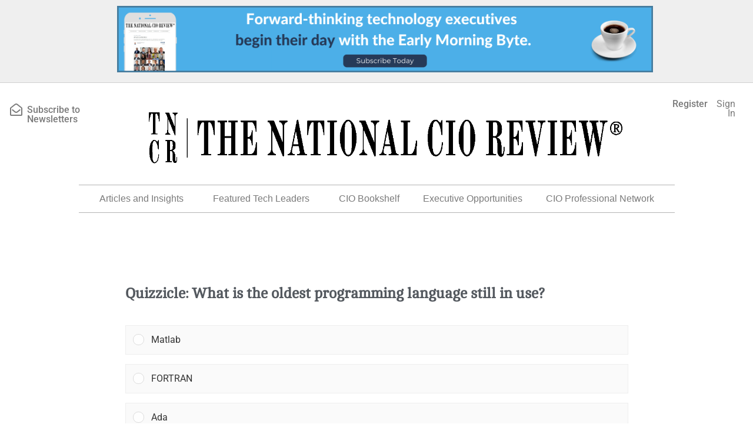

--- FILE ---
content_type: text/html; charset=UTF-8
request_url: https://nationalcioreview.com/poll/quizzicle-what-is-the-oldest-programming-language-still-in-use/
body_size: 57693
content:
<!doctype html>
<html lang="en-US">
<head>
	<meta charset="UTF-8">
	<meta name="viewport" content="width=device-width, initial-scale=1">
	<link rel="profile" href="https://gmpg.org/xfn/11">
	<meta property="og:image" content="https://nationalcioreview.com/wp-content/plugins/totalpoll/assets/dist/images/poll/no-preview.png" />
<script type="text/html" id="tmpl-bb-link-preview">
<% if ( link_scrapping ) { %>
	<% if ( link_loading ) { %>
		<span class="bb-url-scrapper-loading bb-ajax-loader"><i class="bb-icon-l bb-icon-spinner animate-spin"></i>Loading preview...</span>
	<% } %>
	<% if ( link_success || link_error ) { %>
		<a title="Cancel Preview" href="#" id="bb-close-link-suggestion">Remove Preview</a>
		<div class="bb-link-preview-container">

			<% if ( link_images && link_images.length && link_success && ! link_error && '' !== link_image_index ) { %>
				<div id="bb-url-scrapper-img-holder">
					<div class="bb-link-preview-image">
						<div class="bb-link-preview-image-cover">
							<img src="<%= link_images[link_image_index] %>"/>
						</div>
						<div class="bb-link-preview-icons">
							<%
							if ( link_images.length > 1 ) { %>
								<a data-bp-tooltip-pos="up" data-bp-tooltip="Change image" href="#" class="icon-exchange toolbar-button bp-tooltip" id="icon-exchange"><i class="bb-icon-l bb-icon-exchange"></i></a>
							<% } %>
							<% if ( link_images.length ) { %>
								<a data-bp-tooltip-pos="up" data-bp-tooltip="Remove image" href="#" class="icon-image-slash toolbar-button bp-tooltip" id="bb-link-preview-remove-image"><i class="bb-icon-l bb-icon-image-slash"></i></a>
							<% } %>
							<a data-bp-tooltip-pos="up" data-bp-tooltip="Confirm" class="toolbar-button bp-tooltip" href="#" id="bb-link-preview-select-image">
								<i class="bb-icon-check bb-icon-l"></i>
							</a>
						</div>
					</div>
					<% if ( link_images.length > 1 ) { %>
						<div class="bb-url-thumb-nav">
							<button type="button" id="bb-url-prevPicButton"><span class="bb-icon-l bb-icon-angle-left"></span></button>
							<button type="button" id="bb-url-nextPicButton"><span class="bb-icon-l bb-icon-angle-right"></span></button>
							<div id="bb-url-scrapper-img-count">
								Image <%= link_image_index + 1 %>&nbsp;of&nbsp;<%= link_images.length %>
							</div>
						</div>
					<% } %>
				</div>
			<% } %>

			<% if ( link_success && ! link_error && link_url ) { %>
				<div class="bb-link-preview-info">
					<% var a = document.createElement('a');
						a.href = link_url;
						var hostname = a.hostname;
						var domainName = hostname.replace('www.', '' );
					%>

					<% if ( 'undefined' !== typeof link_title && link_title.trim() && link_description ) { %>
						<p class="bb-link-preview-link-name"><%= domainName %></p>
					<% } %>

					<% if ( link_success && ! link_error ) { %>
						<p class="bb-link-preview-title"><%= link_title %></p>
					<% } %>

					<% if ( link_success && ! link_error ) { %>
						<div class="bb-link-preview-excerpt"><p><%= link_description %></p></div>
					<% } %>
				</div>
			<% } %>
			<% if ( link_error && ! link_success ) { %>
				<div id="bb-url-error" class="bb-url-error"><%= link_error_msg %></div>
			<% } %>
		</div>
	<% } %>
<% } %>
</script>
<script type="text/html" id="tmpl-profile-card-popup">
	<div id="profile-card" class="bb-profile-card bb-popup-card" data-bp-item-id="" data-bp-item-component="members">

		<div class="skeleton-card">
			<div class="skeleton-card-body">
				<div class="skeleton-card-avatar bb-loading-bg"></div>
				<div class="skeleton-card-entity">
					<div class="skeleton-card-type bb-loading-bg"></div>
					<div class="skeleton-card-heading bb-loading-bg"></div>
					<div class="skeleton-card-meta bb-loading-bg"></div>
				</div>
			</div>
						<div class="skeleton-card-footer skeleton-footer-plain">
				<div class="skeleton-card-button bb-loading-bg"></div>
				<div class="skeleton-card-button bb-loading-bg"></div>
				<div class="skeleton-card-button bb-loading-bg"></div>
			</div>
		</div>

		<div class="bb-card-content">
			<div class="bb-card-body">
				<div class="bb-card-avatar">
					<span class="card-profile-status"></span>
					<img src="" alt="">
				</div>
				<div class="bb-card-entity">
					<div class="bb-card-profile-type"></div>
					<h4 class="bb-card-heading"></h4>
					<div class="bb-card-meta">
						<span class="card-meta-item card-meta-joined">Joined <span></span></span>
						<span class="card-meta-item card-meta-last-active"></span>
											</div>
				</div>
			</div>
			<div class="bb-card-footer">
								<div class="bb-card-action bb-card-action-outline">
					<a href="" class="card-button card-button-profile">View Profile</a>
				</div>
			</div>
		</div>

	</div>
</script>
<meta name='robots' content='index, follow, max-image-preview:large, max-snippet:-1, max-video-preview:-1' />
	<style>img:is([sizes="auto" i], [sizes^="auto," i]) { contain-intrinsic-size: 3000px 1500px }</style>
	
	<!-- This site is optimized with the Yoast SEO Premium plugin v24.7 (Yoast SEO v25.4) - https://yoast.com/wordpress/plugins/seo/ -->
	<title>Quizzicle: What is the oldest programming language still in use? - The National CIO Review</title>
	<link rel="canonical" href="https://nationalcioreview.com/poll/quizzicle-what-is-the-oldest-programming-language-still-in-use/" />
	<meta property="og:locale" content="en_US" />
	<meta property="og:type" content="article" />
	<meta property="og:title" content="Quizzicle: What is the oldest programming language still in use?" />
	<meta property="og:description" content="{&quot;uid&quot;:&quot;b3b9f12e-6b4d-4815-a2fa-b8aa2dc38203&quot;,&quot;id&quot;:&quot;24334&quot;,&quot;questions&quot;:}],&quot;fields&quot;:[],&quot;expressions&quot;:[],&quot;vote&quot;:{&quot;limitations&quot;:{&quot;region&quot;:{&quot;rules&quot;:[]},&quot;period&quot;" />
	<meta property="og:url" content="https://nationalcioreview.com/poll/quizzicle-what-is-the-oldest-programming-language-still-in-use/" />
	<meta property="og:site_name" content="The National CIO Review" />
	<meta property="og:image" content="https://nationalcioreview.com/wp-content/uploads/2023/08/TNCRREGISTERED-for-LI.png" />
	<meta property="og:image:width" content="2630" />
	<meta property="og:image:height" content="872" />
	<meta property="og:image:type" content="image/png" />
	<meta name="twitter:card" content="summary_large_image" />
	<meta name="twitter:site" content="@NatlCIOReview" />
	<script type="application/ld+json" class="yoast-schema-graph">{"@context":"https://schema.org","@graph":[{"@type":"WebPage","@id":"https://nationalcioreview.com/poll/quizzicle-what-is-the-oldest-programming-language-still-in-use/","url":"https://nationalcioreview.com/poll/quizzicle-what-is-the-oldest-programming-language-still-in-use/","name":"Quizzicle: What is the oldest programming language still in use? - The National CIO Review","isPartOf":{"@id":"https://nationalcioreview.com/#website"},"datePublished":"2023-06-28T14:35:49+00:00","breadcrumb":{"@id":"https://nationalcioreview.com/poll/quizzicle-what-is-the-oldest-programming-language-still-in-use/#breadcrumb"},"inLanguage":"en-US","potentialAction":[{"@type":"ReadAction","target":["https://nationalcioreview.com/poll/quizzicle-what-is-the-oldest-programming-language-still-in-use/"]}]},{"@type":"BreadcrumbList","@id":"https://nationalcioreview.com/poll/quizzicle-what-is-the-oldest-programming-language-still-in-use/#breadcrumb","itemListElement":[{"@type":"ListItem","position":1,"name":"Home","item":"https://nationalcioreview.com/"},{"@type":"ListItem","position":2,"name":"Polls","item":"https://nationalcioreview.com/polls/"},{"@type":"ListItem","position":3,"name":"Quizzicle: What is the oldest programming language still in use?"}]},{"@type":"WebSite","@id":"https://nationalcioreview.com/#website","url":"https://nationalcioreview.com/","name":"The National CIO Review","description":"Curated Content | Thought Leadership | Technology News","publisher":{"@id":"https://nationalcioreview.com/#organization"},"alternateName":"TNCR","potentialAction":[{"@type":"SearchAction","target":{"@type":"EntryPoint","urlTemplate":"https://nationalcioreview.com/?s={search_term_string}"},"query-input":{"@type":"PropertyValueSpecification","valueRequired":true,"valueName":"search_term_string"}}],"inLanguage":"en-US"},{"@type":"Organization","@id":"https://nationalcioreview.com/#organization","name":"The National CIO Review","alternateName":"TNCR","url":"https://nationalcioreview.com/","logo":{"@type":"ImageObject","inLanguage":"en-US","@id":"https://nationalcioreview.com/#/schema/logo/image/","url":"https://nationalcioreview.com/wp-content/uploads/2020/06/AdobeStock_328801192-Converted-Recovered.png","contentUrl":"https://nationalcioreview.com/wp-content/uploads/2020/06/AdobeStock_328801192-Converted-Recovered.png","width":9421,"height":1867,"caption":"The National CIO Review"},"image":{"@id":"https://nationalcioreview.com/#/schema/logo/image/"},"sameAs":["https://x.com/NatlCIOReview","https://www.linkedin.com/company/the-national-cio-review/"],"description":"The National CIO Review® is the fastest-growing online publication for technology leaders by technology leaders. Our articles are written by sitting CIOs, CTOs, and CISOs with contributions from our team of knowledgeable staff and reporters. ???? Curated Content ???? Thought Leadership ???? Technology News","email":"contactus@nationalcioreview.com","telephone":"7709710324","legalName":"The National CIO Review","duns":"191920045","numberOfEmployees":{"@type":"QuantitativeValue","minValue":"1","maxValue":"10"},"actionableFeedbackPolicy":"https://nationalcioreview.com/contact-us/"}]}</script>
	<!-- / Yoast SEO Premium plugin. -->


<link rel='dns-prefetch' href='//js.stripe.com' />
<link rel='dns-prefetch' href='//www.googletagmanager.com' />
		<!-- This site uses the Google Analytics by MonsterInsights plugin v9.6.0 - Using Analytics tracking - https://www.monsterinsights.com/ -->
							<script src="//www.googletagmanager.com/gtag/js?id=G-V376TPFBTC"  data-cfasync="false" data-wpfc-render="false" async></script>
			<script data-cfasync="false" data-wpfc-render="false">
				var mi_version = '9.6.0';
				var mi_track_user = true;
				var mi_no_track_reason = '';
								var MonsterInsightsDefaultLocations = {"page_location":"https:\/\/nationalcioreview.com\/poll\/quizzicle-what-is-the-oldest-programming-language-still-in-use\/"};
								if ( typeof MonsterInsightsPrivacyGuardFilter === 'function' ) {
					var MonsterInsightsLocations = (typeof MonsterInsightsExcludeQuery === 'object') ? MonsterInsightsPrivacyGuardFilter( MonsterInsightsExcludeQuery ) : MonsterInsightsPrivacyGuardFilter( MonsterInsightsDefaultLocations );
				} else {
					var MonsterInsightsLocations = (typeof MonsterInsightsExcludeQuery === 'object') ? MonsterInsightsExcludeQuery : MonsterInsightsDefaultLocations;
				}

								var disableStrs = [
										'ga-disable-G-V376TPFBTC',
									];

				/* Function to detect opted out users */
				function __gtagTrackerIsOptedOut() {
					for (var index = 0; index < disableStrs.length; index++) {
						if (document.cookie.indexOf(disableStrs[index] + '=true') > -1) {
							return true;
						}
					}

					return false;
				}

				/* Disable tracking if the opt-out cookie exists. */
				if (__gtagTrackerIsOptedOut()) {
					for (var index = 0; index < disableStrs.length; index++) {
						window[disableStrs[index]] = true;
					}
				}

				/* Opt-out function */
				function __gtagTrackerOptout() {
					for (var index = 0; index < disableStrs.length; index++) {
						document.cookie = disableStrs[index] + '=true; expires=Thu, 31 Dec 2099 23:59:59 UTC; path=/';
						window[disableStrs[index]] = true;
					}
				}

				if ('undefined' === typeof gaOptout) {
					function gaOptout() {
						__gtagTrackerOptout();
					}
				}
								window.dataLayer = window.dataLayer || [];

				window.MonsterInsightsDualTracker = {
					helpers: {},
					trackers: {},
				};
				if (mi_track_user) {
					function __gtagDataLayer() {
						dataLayer.push(arguments);
					}

					function __gtagTracker(type, name, parameters) {
						if (!parameters) {
							parameters = {};
						}

						if (parameters.send_to) {
							__gtagDataLayer.apply(null, arguments);
							return;
						}

						if (type === 'event') {
														parameters.send_to = monsterinsights_frontend.v4_id;
							var hookName = name;
							if (typeof parameters['event_category'] !== 'undefined') {
								hookName = parameters['event_category'] + ':' + name;
							}

							if (typeof MonsterInsightsDualTracker.trackers[hookName] !== 'undefined') {
								MonsterInsightsDualTracker.trackers[hookName](parameters);
							} else {
								__gtagDataLayer('event', name, parameters);
							}
							
						} else {
							__gtagDataLayer.apply(null, arguments);
						}
					}

					__gtagTracker('js', new Date());
					__gtagTracker('set', {
						'developer_id.dZGIzZG': true,
											});
					if ( MonsterInsightsLocations.page_location ) {
						__gtagTracker('set', MonsterInsightsLocations);
					}
										__gtagTracker('config', 'G-V376TPFBTC', {"forceSSL":"true","link_attribution":"true","post_type":"poll","focus_keyword":"focus_keyword_not_set","logged_in":"false","author":"Emily Hill","tags":"untagged"} );
															window.gtag = __gtagTracker;										(function () {
						/* https://developers.google.com/analytics/devguides/collection/analyticsjs/ */
						/* ga and __gaTracker compatibility shim. */
						var noopfn = function () {
							return null;
						};
						var newtracker = function () {
							return new Tracker();
						};
						var Tracker = function () {
							return null;
						};
						var p = Tracker.prototype;
						p.get = noopfn;
						p.set = noopfn;
						p.send = function () {
							var args = Array.prototype.slice.call(arguments);
							args.unshift('send');
							__gaTracker.apply(null, args);
						};
						var __gaTracker = function () {
							var len = arguments.length;
							if (len === 0) {
								return;
							}
							var f = arguments[len - 1];
							if (typeof f !== 'object' || f === null || typeof f.hitCallback !== 'function') {
								if ('send' === arguments[0]) {
									var hitConverted, hitObject = false, action;
									if ('event' === arguments[1]) {
										if ('undefined' !== typeof arguments[3]) {
											hitObject = {
												'eventAction': arguments[3],
												'eventCategory': arguments[2],
												'eventLabel': arguments[4],
												'value': arguments[5] ? arguments[5] : 1,
											}
										}
									}
									if ('pageview' === arguments[1]) {
										if ('undefined' !== typeof arguments[2]) {
											hitObject = {
												'eventAction': 'page_view',
												'page_path': arguments[2],
											}
										}
									}
									if (typeof arguments[2] === 'object') {
										hitObject = arguments[2];
									}
									if (typeof arguments[5] === 'object') {
										Object.assign(hitObject, arguments[5]);
									}
									if ('undefined' !== typeof arguments[1].hitType) {
										hitObject = arguments[1];
										if ('pageview' === hitObject.hitType) {
											hitObject.eventAction = 'page_view';
										}
									}
									if (hitObject) {
										action = 'timing' === arguments[1].hitType ? 'timing_complete' : hitObject.eventAction;
										hitConverted = mapArgs(hitObject);
										__gtagTracker('event', action, hitConverted);
									}
								}
								return;
							}

							function mapArgs(args) {
								var arg, hit = {};
								var gaMap = {
									'eventCategory': 'event_category',
									'eventAction': 'event_action',
									'eventLabel': 'event_label',
									'eventValue': 'event_value',
									'nonInteraction': 'non_interaction',
									'timingCategory': 'event_category',
									'timingVar': 'name',
									'timingValue': 'value',
									'timingLabel': 'event_label',
									'page': 'page_path',
									'location': 'page_location',
									'title': 'page_title',
									'referrer' : 'page_referrer',
								};
								for (arg in args) {
																		if (!(!args.hasOwnProperty(arg) || !gaMap.hasOwnProperty(arg))) {
										hit[gaMap[arg]] = args[arg];
									} else {
										hit[arg] = args[arg];
									}
								}
								return hit;
							}

							try {
								f.hitCallback();
							} catch (ex) {
							}
						};
						__gaTracker.create = newtracker;
						__gaTracker.getByName = newtracker;
						__gaTracker.getAll = function () {
							return [];
						};
						__gaTracker.remove = noopfn;
						__gaTracker.loaded = true;
						window['__gaTracker'] = __gaTracker;
					})();
									} else {
										console.log("");
					(function () {
						function __gtagTracker() {
							return null;
						}

						window['__gtagTracker'] = __gtagTracker;
						window['gtag'] = __gtagTracker;
					})();
									}
			</script>
				<!-- / Google Analytics by MonsterInsights -->
			<script data-cfasync="false" data-wpfc-render="false">
		if (window.hasOwnProperty('MonsterInsightsDualTracker')){
			window.MonsterInsightsDualTracker.trackers['form:impression'] = function (parameters) {
				__gtagDataLayer('event', 'form_impression', {
					form_id: parameters.event_label,
					content_type: 'form',
					non_interaction: true,
					send_to: parameters.send_to,
				});
			};

			window.MonsterInsightsDualTracker.trackers['form:conversion'] = function (parameters) {
				__gtagDataLayer('event', 'generate_lead', {
					form_id: parameters.event_label,
					send_to: parameters.send_to,
				});
			};
		}
	</script>
	<script>
window._wpemojiSettings = {"baseUrl":"https:\/\/s.w.org\/images\/core\/emoji\/16.0.1\/72x72\/","ext":".png","svgUrl":"https:\/\/s.w.org\/images\/core\/emoji\/16.0.1\/svg\/","svgExt":".svg","source":{"concatemoji":"https:\/\/nationalcioreview.com\/wp-includes\/js\/wp-emoji-release.min.js?ver=6.8.3"}};
/*! This file is auto-generated */
!function(s,n){var o,i,e;function c(e){try{var t={supportTests:e,timestamp:(new Date).valueOf()};sessionStorage.setItem(o,JSON.stringify(t))}catch(e){}}function p(e,t,n){e.clearRect(0,0,e.canvas.width,e.canvas.height),e.fillText(t,0,0);var t=new Uint32Array(e.getImageData(0,0,e.canvas.width,e.canvas.height).data),a=(e.clearRect(0,0,e.canvas.width,e.canvas.height),e.fillText(n,0,0),new Uint32Array(e.getImageData(0,0,e.canvas.width,e.canvas.height).data));return t.every(function(e,t){return e===a[t]})}function u(e,t){e.clearRect(0,0,e.canvas.width,e.canvas.height),e.fillText(t,0,0);for(var n=e.getImageData(16,16,1,1),a=0;a<n.data.length;a++)if(0!==n.data[a])return!1;return!0}function f(e,t,n,a){switch(t){case"flag":return n(e,"\ud83c\udff3\ufe0f\u200d\u26a7\ufe0f","\ud83c\udff3\ufe0f\u200b\u26a7\ufe0f")?!1:!n(e,"\ud83c\udde8\ud83c\uddf6","\ud83c\udde8\u200b\ud83c\uddf6")&&!n(e,"\ud83c\udff4\udb40\udc67\udb40\udc62\udb40\udc65\udb40\udc6e\udb40\udc67\udb40\udc7f","\ud83c\udff4\u200b\udb40\udc67\u200b\udb40\udc62\u200b\udb40\udc65\u200b\udb40\udc6e\u200b\udb40\udc67\u200b\udb40\udc7f");case"emoji":return!a(e,"\ud83e\udedf")}return!1}function g(e,t,n,a){var r="undefined"!=typeof WorkerGlobalScope&&self instanceof WorkerGlobalScope?new OffscreenCanvas(300,150):s.createElement("canvas"),o=r.getContext("2d",{willReadFrequently:!0}),i=(o.textBaseline="top",o.font="600 32px Arial",{});return e.forEach(function(e){i[e]=t(o,e,n,a)}),i}function t(e){var t=s.createElement("script");t.src=e,t.defer=!0,s.head.appendChild(t)}"undefined"!=typeof Promise&&(o="wpEmojiSettingsSupports",i=["flag","emoji"],n.supports={everything:!0,everythingExceptFlag:!0},e=new Promise(function(e){s.addEventListener("DOMContentLoaded",e,{once:!0})}),new Promise(function(t){var n=function(){try{var e=JSON.parse(sessionStorage.getItem(o));if("object"==typeof e&&"number"==typeof e.timestamp&&(new Date).valueOf()<e.timestamp+604800&&"object"==typeof e.supportTests)return e.supportTests}catch(e){}return null}();if(!n){if("undefined"!=typeof Worker&&"undefined"!=typeof OffscreenCanvas&&"undefined"!=typeof URL&&URL.createObjectURL&&"undefined"!=typeof Blob)try{var e="postMessage("+g.toString()+"("+[JSON.stringify(i),f.toString(),p.toString(),u.toString()].join(",")+"));",a=new Blob([e],{type:"text/javascript"}),r=new Worker(URL.createObjectURL(a),{name:"wpTestEmojiSupports"});return void(r.onmessage=function(e){c(n=e.data),r.terminate(),t(n)})}catch(e){}c(n=g(i,f,p,u))}t(n)}).then(function(e){for(var t in e)n.supports[t]=e[t],n.supports.everything=n.supports.everything&&n.supports[t],"flag"!==t&&(n.supports.everythingExceptFlag=n.supports.everythingExceptFlag&&n.supports[t]);n.supports.everythingExceptFlag=n.supports.everythingExceptFlag&&!n.supports.flag,n.DOMReady=!1,n.readyCallback=function(){n.DOMReady=!0}}).then(function(){return e}).then(function(){var e;n.supports.everything||(n.readyCallback(),(e=n.source||{}).concatemoji?t(e.concatemoji):e.wpemoji&&e.twemoji&&(t(e.twemoji),t(e.wpemoji)))}))}((window,document),window._wpemojiSettings);
</script>
<!-- nationalcioreview.com is managing ads with Advanced Ads 2.0.12 – https://wpadvancedads.com/ --><script id="TNCR-ready">
			window.advanced_ads_ready=function(e,a){a=a||"complete";var d=function(e){return"interactive"===a?"loading"!==e:"complete"===e};d(document.readyState)?e():document.addEventListener("readystatechange",(function(a){d(a.target.readyState)&&e()}),{once:"interactive"===a})},window.advanced_ads_ready_queue=window.advanced_ads_ready_queue||[];		</script>
		<link rel="stylesheet" type="text/css" href="https://use.typekit.net/yqo2rdg.css"><link rel='stylesheet' id='bp-nouveau-icons-map-css' href='https://nationalcioreview.com/wp-content/plugins/buddyboss-platform/bp-templates/bp-nouveau/icons/css/icons-map.min.css?ver=2.9.10' media='all' />
<link rel='stylesheet' id='bp-nouveau-bb-icons-css' href='https://nationalcioreview.com/wp-content/plugins/buddyboss-platform/bp-templates/bp-nouveau/icons/css/bb-icons.min.css?ver=1.0.8' media='all' />
<link rel='stylesheet' id='dashicons-css' href='https://nationalcioreview.com/wp-includes/css/dashicons.min.css?ver=6.8.3' media='all' />
<link rel='stylesheet' id='bp-nouveau-css' href='https://nationalcioreview.com/wp-content/plugins/buddyboss-platform/bp-templates/bp-nouveau/css/buddypress.min.css?ver=2.9.10' media='all' />
<style id='bp-nouveau-inline-css'>
.list-wrap .bs-group-cover a:before{ background:unset; }#buddypress #header-cover-image.has-default, #buddypress #header-cover-image.has-default .guillotine-window img, .bs-group-cover a img{ background-color: #e2e9ef; }
</style>
<style id='wp-emoji-styles-inline-css'>

	img.wp-smiley, img.emoji {
		display: inline !important;
		border: none !important;
		box-shadow: none !important;
		height: 1em !important;
		width: 1em !important;
		margin: 0 0.07em !important;
		vertical-align: -0.1em !important;
		background: none !important;
		padding: 0 !important;
	}
</style>
<link rel='stylesheet' id='wp-block-library-css' href='https://nationalcioreview.com/wp-includes/css/dist/block-library/style.min.css?ver=6.8.3' media='all' />
<style id='boldblocks-icon-separator-style-inline-css'>
.wp-block-boldblocks-icon-separator{width:100%}.wp-block-boldblocks-icon-separator[style*="--bb--margin-top--sm"]{margin-top:var(--bb--margin-top--sm)!important}@media(min-width:768px){.wp-block-boldblocks-icon-separator[style*="--bb--margin-top--md"]{margin-top:var(--bb--margin-top--md)!important}}@media(min-width:1024px){.wp-block-boldblocks-icon-separator[style*="--bb--margin-top--lg"]{margin-top:var(--bb--margin-top--lg)!important}}.wp-block-boldblocks-icon-separator[style*="--bb--margin-bottom--sm"]{margin-bottom:var(--bb--margin-bottom--sm)!important}@media(min-width:768px){.wp-block-boldblocks-icon-separator[style*="--bb--margin-bottom--md"]{margin-bottom:var(--bb--margin-bottom--md)!important}}@media(min-width:1024px){.wp-block-boldblocks-icon-separator[style*="--bb--margin-bottom--lg"]{margin-bottom:var(--bb--margin-bottom--lg)!important}}.wp-block-boldblocks-icon-separator__inner{align-items:center;display:flex}.wp-block-boldblocks-icon-separator__inner[style*="--bb--width--sm"]{width:var(--bb--width--sm)}@media(min-width:768px){.wp-block-boldblocks-icon-separator__inner[style*="--bb--width--md"]{width:var(--bb--width--md)}}@media(min-width:1024px){.wp-block-boldblocks-icon-separator__inner[style*="--bb--width--lg"]{width:var(--bb--width--lg)}}.wp-block-boldblocks-icon-separator__inner:after,.wp-block-boldblocks-icon-separator__inner:before{border-top:var(--bb-border);content:"";flex:1}.wp-block-boldblocks-icon-separator__inner[style*=solid]:after,.wp-block-boldblocks-icon-separator__inner[style*=solid]:before{border-radius:10rem}.wp-block-boldblocks-icon-separator__inner svg{display:block;height:auto;margin:0 var(--bb--icon-spacing,1em);width:var(--bb--icon-width,1em)}.wp-block-boldblocks-icon-separator__inner[style*="--bb--icon-fill-color"] svg,.wp-block-boldblocks-icon-separator__inner[style*="--bb--icon-fill-color"] svg *{fill:var(--bb--icon-fill-color)!important}.wp-block-boldblocks-icon-separator__inner[style*="--bb--icon-stroke-color"] svg,.wp-block-boldblocks-icon-separator__inner[style*="--bb--icon-stroke-color"] svg *{stroke:var(--bb--icon-stroke-color,currentColor)!important}.wp-block-boldblocks-icon-separator__inner.icon-left:before{display:none}.wp-block-boldblocks-icon-separator__inner.icon-left svg{margin-left:0}.wp-block-boldblocks-icon-separator__inner.icon-right:after{display:none}.wp-block-boldblocks-icon-separator__inner.icon-right svg{margin-right:0}.wp-block-boldblocks-icon-separator__inner.is-align-center{margin-left:auto;margin-right:auto}.wp-block-boldblocks-icon-separator__inner.is-align-left{margin-right:auto}.wp-block-boldblocks-icon-separator__inner.is-align-right{margin-left:auto}

</style>
<style id='restrict-content-pro-content-upgrade-redirect-style-inline-css'>
.wp-block-restrict-content-pro-content-upgrade-redirect .wp-block-button__width-25 {
  width: calc(25% - 0.5rem);
}
.wp-block-restrict-content-pro-content-upgrade-redirect .wp-block-button__width-25 .wp-block-button__link {
  width: 100%;
}
.wp-block-restrict-content-pro-content-upgrade-redirect .wp-block-button__width-50 {
  width: calc(50% - 0.5rem);
}
.wp-block-restrict-content-pro-content-upgrade-redirect .wp-block-button__width-50 .wp-block-button__link {
  width: 100%;
}
.wp-block-restrict-content-pro-content-upgrade-redirect .wp-block-button__width-75 {
  width: calc(75% - 0.5rem);
}
.wp-block-restrict-content-pro-content-upgrade-redirect .wp-block-button__width-75 .wp-block-button__link {
  width: 100%;
}
.wp-block-restrict-content-pro-content-upgrade-redirect .wp-block-button__width-100 {
  margin-right: 0;
  width: 100%;
}
.wp-block-restrict-content-pro-content-upgrade-redirect .wp-block-button__width-100 .wp-block-button__link {
  width: 100%;
}

/*# sourceMappingURL=style-content-upgrade-redirect.css.map*/
</style>
<link rel='stylesheet' id='jet-engine-frontend-css' href='https://nationalcioreview.com/wp-content/plugins/jet-engine/assets/css/frontend.css?ver=3.7.2' media='all' />
<style id='global-styles-inline-css'>
:root{--wp--preset--aspect-ratio--square: 1;--wp--preset--aspect-ratio--4-3: 4/3;--wp--preset--aspect-ratio--3-4: 3/4;--wp--preset--aspect-ratio--3-2: 3/2;--wp--preset--aspect-ratio--2-3: 2/3;--wp--preset--aspect-ratio--16-9: 16/9;--wp--preset--aspect-ratio--9-16: 9/16;--wp--preset--color--black: #000000;--wp--preset--color--cyan-bluish-gray: #abb8c3;--wp--preset--color--white: #ffffff;--wp--preset--color--pale-pink: #f78da7;--wp--preset--color--vivid-red: #cf2e2e;--wp--preset--color--luminous-vivid-orange: #ff6900;--wp--preset--color--luminous-vivid-amber: #fcb900;--wp--preset--color--light-green-cyan: #7bdcb5;--wp--preset--color--vivid-green-cyan: #00d084;--wp--preset--color--pale-cyan-blue: #8ed1fc;--wp--preset--color--vivid-cyan-blue: #0693e3;--wp--preset--color--vivid-purple: #9b51e0;--wp--preset--gradient--vivid-cyan-blue-to-vivid-purple: linear-gradient(135deg,rgba(6,147,227,1) 0%,rgb(155,81,224) 100%);--wp--preset--gradient--light-green-cyan-to-vivid-green-cyan: linear-gradient(135deg,rgb(122,220,180) 0%,rgb(0,208,130) 100%);--wp--preset--gradient--luminous-vivid-amber-to-luminous-vivid-orange: linear-gradient(135deg,rgba(252,185,0,1) 0%,rgba(255,105,0,1) 100%);--wp--preset--gradient--luminous-vivid-orange-to-vivid-red: linear-gradient(135deg,rgba(255,105,0,1) 0%,rgb(207,46,46) 100%);--wp--preset--gradient--very-light-gray-to-cyan-bluish-gray: linear-gradient(135deg,rgb(238,238,238) 0%,rgb(169,184,195) 100%);--wp--preset--gradient--cool-to-warm-spectrum: linear-gradient(135deg,rgb(74,234,220) 0%,rgb(151,120,209) 20%,rgb(207,42,186) 40%,rgb(238,44,130) 60%,rgb(251,105,98) 80%,rgb(254,248,76) 100%);--wp--preset--gradient--blush-light-purple: linear-gradient(135deg,rgb(255,206,236) 0%,rgb(152,150,240) 100%);--wp--preset--gradient--blush-bordeaux: linear-gradient(135deg,rgb(254,205,165) 0%,rgb(254,45,45) 50%,rgb(107,0,62) 100%);--wp--preset--gradient--luminous-dusk: linear-gradient(135deg,rgb(255,203,112) 0%,rgb(199,81,192) 50%,rgb(65,88,208) 100%);--wp--preset--gradient--pale-ocean: linear-gradient(135deg,rgb(255,245,203) 0%,rgb(182,227,212) 50%,rgb(51,167,181) 100%);--wp--preset--gradient--electric-grass: linear-gradient(135deg,rgb(202,248,128) 0%,rgb(113,206,126) 100%);--wp--preset--gradient--midnight: linear-gradient(135deg,rgb(2,3,129) 0%,rgb(40,116,252) 100%);--wp--preset--font-size--small: 13px;--wp--preset--font-size--medium: 20px;--wp--preset--font-size--large: 36px;--wp--preset--font-size--x-large: 42px;--wp--preset--spacing--20: 0.44rem;--wp--preset--spacing--30: 0.67rem;--wp--preset--spacing--40: 1rem;--wp--preset--spacing--50: 1.5rem;--wp--preset--spacing--60: 2.25rem;--wp--preset--spacing--70: 3.38rem;--wp--preset--spacing--80: 5.06rem;--wp--preset--shadow--natural: 6px 6px 9px rgba(0, 0, 0, 0.2);--wp--preset--shadow--deep: 12px 12px 50px rgba(0, 0, 0, 0.4);--wp--preset--shadow--sharp: 6px 6px 0px rgba(0, 0, 0, 0.2);--wp--preset--shadow--outlined: 6px 6px 0px -3px rgba(255, 255, 255, 1), 6px 6px rgba(0, 0, 0, 1);--wp--preset--shadow--crisp: 6px 6px 0px rgba(0, 0, 0, 1);}:root { --wp--style--global--content-size: 800px;--wp--style--global--wide-size: 1200px; }:where(body) { margin: 0; }.wp-site-blocks > .alignleft { float: left; margin-right: 2em; }.wp-site-blocks > .alignright { float: right; margin-left: 2em; }.wp-site-blocks > .aligncenter { justify-content: center; margin-left: auto; margin-right: auto; }:where(.wp-site-blocks) > * { margin-block-start: 24px; margin-block-end: 0; }:where(.wp-site-blocks) > :first-child { margin-block-start: 0; }:where(.wp-site-blocks) > :last-child { margin-block-end: 0; }:root { --wp--style--block-gap: 24px; }:root :where(.is-layout-flow) > :first-child{margin-block-start: 0;}:root :where(.is-layout-flow) > :last-child{margin-block-end: 0;}:root :where(.is-layout-flow) > *{margin-block-start: 24px;margin-block-end: 0;}:root :where(.is-layout-constrained) > :first-child{margin-block-start: 0;}:root :where(.is-layout-constrained) > :last-child{margin-block-end: 0;}:root :where(.is-layout-constrained) > *{margin-block-start: 24px;margin-block-end: 0;}:root :where(.is-layout-flex){gap: 24px;}:root :where(.is-layout-grid){gap: 24px;}.is-layout-flow > .alignleft{float: left;margin-inline-start: 0;margin-inline-end: 2em;}.is-layout-flow > .alignright{float: right;margin-inline-start: 2em;margin-inline-end: 0;}.is-layout-flow > .aligncenter{margin-left: auto !important;margin-right: auto !important;}.is-layout-constrained > .alignleft{float: left;margin-inline-start: 0;margin-inline-end: 2em;}.is-layout-constrained > .alignright{float: right;margin-inline-start: 2em;margin-inline-end: 0;}.is-layout-constrained > .aligncenter{margin-left: auto !important;margin-right: auto !important;}.is-layout-constrained > :where(:not(.alignleft):not(.alignright):not(.alignfull)){max-width: var(--wp--style--global--content-size);margin-left: auto !important;margin-right: auto !important;}.is-layout-constrained > .alignwide{max-width: var(--wp--style--global--wide-size);}body .is-layout-flex{display: flex;}.is-layout-flex{flex-wrap: wrap;align-items: center;}.is-layout-flex > :is(*, div){margin: 0;}body .is-layout-grid{display: grid;}.is-layout-grid > :is(*, div){margin: 0;}body{padding-top: 0px;padding-right: 0px;padding-bottom: 0px;padding-left: 0px;}a:where(:not(.wp-element-button)){text-decoration: underline;}:root :where(.wp-element-button, .wp-block-button__link){background-color: #32373c;border-width: 0;color: #fff;font-family: inherit;font-size: inherit;line-height: inherit;padding: calc(0.667em + 2px) calc(1.333em + 2px);text-decoration: none;}.has-black-color{color: var(--wp--preset--color--black) !important;}.has-cyan-bluish-gray-color{color: var(--wp--preset--color--cyan-bluish-gray) !important;}.has-white-color{color: var(--wp--preset--color--white) !important;}.has-pale-pink-color{color: var(--wp--preset--color--pale-pink) !important;}.has-vivid-red-color{color: var(--wp--preset--color--vivid-red) !important;}.has-luminous-vivid-orange-color{color: var(--wp--preset--color--luminous-vivid-orange) !important;}.has-luminous-vivid-amber-color{color: var(--wp--preset--color--luminous-vivid-amber) !important;}.has-light-green-cyan-color{color: var(--wp--preset--color--light-green-cyan) !important;}.has-vivid-green-cyan-color{color: var(--wp--preset--color--vivid-green-cyan) !important;}.has-pale-cyan-blue-color{color: var(--wp--preset--color--pale-cyan-blue) !important;}.has-vivid-cyan-blue-color{color: var(--wp--preset--color--vivid-cyan-blue) !important;}.has-vivid-purple-color{color: var(--wp--preset--color--vivid-purple) !important;}.has-black-background-color{background-color: var(--wp--preset--color--black) !important;}.has-cyan-bluish-gray-background-color{background-color: var(--wp--preset--color--cyan-bluish-gray) !important;}.has-white-background-color{background-color: var(--wp--preset--color--white) !important;}.has-pale-pink-background-color{background-color: var(--wp--preset--color--pale-pink) !important;}.has-vivid-red-background-color{background-color: var(--wp--preset--color--vivid-red) !important;}.has-luminous-vivid-orange-background-color{background-color: var(--wp--preset--color--luminous-vivid-orange) !important;}.has-luminous-vivid-amber-background-color{background-color: var(--wp--preset--color--luminous-vivid-amber) !important;}.has-light-green-cyan-background-color{background-color: var(--wp--preset--color--light-green-cyan) !important;}.has-vivid-green-cyan-background-color{background-color: var(--wp--preset--color--vivid-green-cyan) !important;}.has-pale-cyan-blue-background-color{background-color: var(--wp--preset--color--pale-cyan-blue) !important;}.has-vivid-cyan-blue-background-color{background-color: var(--wp--preset--color--vivid-cyan-blue) !important;}.has-vivid-purple-background-color{background-color: var(--wp--preset--color--vivid-purple) !important;}.has-black-border-color{border-color: var(--wp--preset--color--black) !important;}.has-cyan-bluish-gray-border-color{border-color: var(--wp--preset--color--cyan-bluish-gray) !important;}.has-white-border-color{border-color: var(--wp--preset--color--white) !important;}.has-pale-pink-border-color{border-color: var(--wp--preset--color--pale-pink) !important;}.has-vivid-red-border-color{border-color: var(--wp--preset--color--vivid-red) !important;}.has-luminous-vivid-orange-border-color{border-color: var(--wp--preset--color--luminous-vivid-orange) !important;}.has-luminous-vivid-amber-border-color{border-color: var(--wp--preset--color--luminous-vivid-amber) !important;}.has-light-green-cyan-border-color{border-color: var(--wp--preset--color--light-green-cyan) !important;}.has-vivid-green-cyan-border-color{border-color: var(--wp--preset--color--vivid-green-cyan) !important;}.has-pale-cyan-blue-border-color{border-color: var(--wp--preset--color--pale-cyan-blue) !important;}.has-vivid-cyan-blue-border-color{border-color: var(--wp--preset--color--vivid-cyan-blue) !important;}.has-vivid-purple-border-color{border-color: var(--wp--preset--color--vivid-purple) !important;}.has-vivid-cyan-blue-to-vivid-purple-gradient-background{background: var(--wp--preset--gradient--vivid-cyan-blue-to-vivid-purple) !important;}.has-light-green-cyan-to-vivid-green-cyan-gradient-background{background: var(--wp--preset--gradient--light-green-cyan-to-vivid-green-cyan) !important;}.has-luminous-vivid-amber-to-luminous-vivid-orange-gradient-background{background: var(--wp--preset--gradient--luminous-vivid-amber-to-luminous-vivid-orange) !important;}.has-luminous-vivid-orange-to-vivid-red-gradient-background{background: var(--wp--preset--gradient--luminous-vivid-orange-to-vivid-red) !important;}.has-very-light-gray-to-cyan-bluish-gray-gradient-background{background: var(--wp--preset--gradient--very-light-gray-to-cyan-bluish-gray) !important;}.has-cool-to-warm-spectrum-gradient-background{background: var(--wp--preset--gradient--cool-to-warm-spectrum) !important;}.has-blush-light-purple-gradient-background{background: var(--wp--preset--gradient--blush-light-purple) !important;}.has-blush-bordeaux-gradient-background{background: var(--wp--preset--gradient--blush-bordeaux) !important;}.has-luminous-dusk-gradient-background{background: var(--wp--preset--gradient--luminous-dusk) !important;}.has-pale-ocean-gradient-background{background: var(--wp--preset--gradient--pale-ocean) !important;}.has-electric-grass-gradient-background{background: var(--wp--preset--gradient--electric-grass) !important;}.has-midnight-gradient-background{background: var(--wp--preset--gradient--midnight) !important;}.has-small-font-size{font-size: var(--wp--preset--font-size--small) !important;}.has-medium-font-size{font-size: var(--wp--preset--font-size--medium) !important;}.has-large-font-size{font-size: var(--wp--preset--font-size--large) !important;}.has-x-large-font-size{font-size: var(--wp--preset--font-size--x-large) !important;}
:root :where(.wp-block-pullquote){font-size: 1.5em;line-height: 1.6;}
</style>
<link rel='stylesheet' id='hello-elementor-css' href='https://nationalcioreview.com/wp-content/themes/hello-elementor/assets/css/reset.css?ver=3.4.4' media='all' />
<link rel='stylesheet' id='hello-elementor-theme-style-css' href='https://nationalcioreview.com/wp-content/themes/hello-elementor/assets/css/theme.css?ver=3.4.4' media='all' />
<link rel='stylesheet' id='hello-elementor-header-footer-css' href='https://nationalcioreview.com/wp-content/themes/hello-elementor/assets/css/header-footer.css?ver=3.4.4' media='all' />
<link rel='stylesheet' id='jet-popup-frontend-css' href='https://nationalcioreview.com/wp-content/plugins/jet-popup/assets/css/jet-popup-frontend.css?ver=2.0.16' media='all' />
<link rel='stylesheet' id='photoswipe-css' href='https://nationalcioreview.com/wp-content/plugins/jet-reviews/assets/lib/photoswipe/css/photoswipe.min.css?ver=3.0.0.1' media='all' />
<link rel='stylesheet' id='jet-reviews-frontend-css' href='https://nationalcioreview.com/wp-content/plugins/jet-reviews/assets/css/jet-reviews.css?ver=3.0.0.1' media='all' />
<link rel='stylesheet' id='swiper-css' href='https://nationalcioreview.com/wp-content/plugins/elementor/assets/lib/swiper/v8/css/swiper.min.css?ver=8.4.5' media='all' />
<link rel='stylesheet' id='e-swiper-css' href='https://nationalcioreview.com/wp-content/plugins/elementor/assets/css/conditionals/e-swiper.min.css?ver=3.30.2' media='all' />
<link rel='stylesheet' id='elementor-frontend-css' href='https://nationalcioreview.com/wp-content/plugins/elementor/assets/css/frontend.min.css?ver=3.30.2' media='all' />
<style id='elementor-frontend-inline-css'>
.elementor-kit-15464{--e-global-color-primary:#456492;--e-global-color-secondary:#54595F;--e-global-color-text:#7A7A7A;--e-global-color-accent:#212121;--e-global-color-a2b459e:#FDFDFD;--e-global-color-3ce9f51:#EEEEEE;--e-global-color-9cda7ec:#2C456B;--e-global-color-c1766e5:#1B2D48;--e-global-typography-primary-font-family:"cardo";--e-global-typography-primary-font-size:25px;--e-global-typography-primary-font-weight:bold;--e-global-typography-secondary-font-family:"brandon-grotesque";--e-global-typography-secondary-font-weight:400;--e-global-typography-text-font-family:"cardo";--e-global-typography-text-font-weight:400;--e-global-typography-accent-font-family:"brandon-grotesque";--e-global-typography-accent-font-weight:700;--e-global-typography-06a579f-font-family:"brandon-grotesque";--e-global-typography-06a579f-font-size:24px;--e-global-typography-06a579f-font-weight:600;--e-global-typography-76e974b-font-family:"brandon-grotesque";--e-global-typography-76e974b-font-size:14px;--e-global-typography-76e974b-font-weight:400;--e-global-typography-4a4f008-font-family:"brandon-grotesque";--e-global-typography-4a4f008-font-size:24px;--e-global-typography-4a4f008-font-weight:500;--e-global-typography-4a4f008-line-height:1.2px;--e-global-typography-8e2e32d-font-family:"brandon-grotesque";--e-global-typography-8e2e32d-font-size:29px;--e-global-typography-8e2e32d-font-weight:500;background-color:#FFFFFF;}.elementor-kit-15464 button,.elementor-kit-15464 input[type="button"],.elementor-kit-15464 input[type="submit"],.elementor-kit-15464 .elementor-button{background-color:var( --e-global-color-primary );color:var( --e-global-color-a2b459e );}.elementor-kit-15464 e-page-transition{background-color:#EFEFEE;}.elementor-kit-15464 a{color:#456492;}.elementor-kit-15464 a:hover{color:var( --e-global-color-9cda7ec );}.elementor-kit-15464 h1{color:var( --e-global-color-accent );font-family:var( --e-global-typography-primary-font-family ), Sans-serif;font-size:var( --e-global-typography-primary-font-size );font-weight:var( --e-global-typography-primary-font-weight );}.elementor-kit-15464 h2{color:var( --e-global-color-secondary );font-size:24px;}.elementor-section.elementor-section-boxed > .elementor-container{max-width:1140px;}.e-con{--container-max-width:1140px;}.elementor-widget:not(:last-child){margin-block-end:20px;}.elementor-element{--widgets-spacing:20px 20px;--widgets-spacing-row:20px;--widgets-spacing-column:20px;}{}h1.entry-title{display:var(--page-title-display);}.elementor-lightbox{--lightbox-header-icons-size:0px;}.site-header .site-branding{flex-direction:column;align-items:stretch;}.site-header{padding-inline-end:0px;padding-inline-start:0px;}.site-header .site-branding .site-logo img{width:227px;max-width:227px;}.site-footer .site-branding{flex-direction:column;align-items:stretch;}@media(max-width:1024px){.elementor-kit-15464 h1{font-size:var( --e-global-typography-primary-font-size );}.elementor-section.elementor-section-boxed > .elementor-container{max-width:1024px;}.e-con{--container-max-width:1024px;}}@media(max-width:767px){.elementor-kit-15464 h1{font-size:var( --e-global-typography-primary-font-size );}.elementor-section.elementor-section-boxed > .elementor-container{max-width:767px;}.e-con{--container-max-width:767px;}}
.elementor-44493 .elementor-element.elementor-element-32a2e701:not(.elementor-motion-effects-element-type-background), .elementor-44493 .elementor-element.elementor-element-32a2e701 > .elementor-motion-effects-container > .elementor-motion-effects-layer{background-color:#EFEFEF;}.elementor-44493 .elementor-element.elementor-element-32a2e701{border-style:solid;border-width:0px 0px 1px 0px;border-color:#D0D0D0;transition:background 0.3s, border 0.3s, border-radius 0.3s, box-shadow 0.3s;margin-top:0px;margin-bottom:0px;padding:0px 0px 0px 0px;}.elementor-44493 .elementor-element.elementor-element-32a2e701 > .elementor-background-overlay{transition:background 0.3s, border-radius 0.3s, opacity 0.3s;}.elementor-44493 .elementor-element.elementor-element-53edc499{width:var( --container-widget-width, 92% );max-width:92%;--container-widget-width:92%;--container-widget-flex-grow:0;align-self:center;}.elementor-44493 .elementor-element.elementor-element-53edc499 > .elementor-widget-container{margin:0px 0px 0px 119px;}.elementor-44493 .elementor-element.elementor-element-317cd67e{margin-top:25px;margin-bottom:0px;}.elementor-widget-icon.elementor-view-stacked .elementor-icon{background-color:var( --e-global-color-primary );}.elementor-widget-icon.elementor-view-framed .elementor-icon, .elementor-widget-icon.elementor-view-default .elementor-icon{color:var( --e-global-color-primary );border-color:var( --e-global-color-primary );}.elementor-widget-icon.elementor-view-framed .elementor-icon, .elementor-widget-icon.elementor-view-default .elementor-icon svg{fill:var( --e-global-color-primary );}.elementor-44493 .elementor-element.elementor-element-7f571e36{width:var( --container-widget-width, 19.395% );max-width:19.395%;--container-widget-width:19.395%;--container-widget-flex-grow:0;}.elementor-44493 .elementor-element.elementor-element-7f571e36 > .elementor-widget-container{padding:0px 0px 0px 0px;}.elementor-44493 .elementor-element.elementor-element-7f571e36 .elementor-icon-wrapper{text-align:center;}.elementor-44493 .elementor-element.elementor-element-7f571e36.elementor-view-stacked .elementor-icon{background-color:var( --e-global-color-text );}.elementor-44493 .elementor-element.elementor-element-7f571e36.elementor-view-framed .elementor-icon, .elementor-44493 .elementor-element.elementor-element-7f571e36.elementor-view-default .elementor-icon{color:var( --e-global-color-text );border-color:var( --e-global-color-text );}.elementor-44493 .elementor-element.elementor-element-7f571e36.elementor-view-framed .elementor-icon, .elementor-44493 .elementor-element.elementor-element-7f571e36.elementor-view-default .elementor-icon svg{fill:var( --e-global-color-text );}.elementor-44493 .elementor-element.elementor-element-7f571e36 .elementor-icon{font-size:21px;}.elementor-44493 .elementor-element.elementor-element-7f571e36 .elementor-icon svg{height:21px;}.elementor-44493 .elementor-element.elementor-element-7f571e36 .elementor-icon i, .elementor-44493 .elementor-element.elementor-element-7f571e36 .elementor-icon svg{transform:rotate(0deg);}.elementor-widget-heading .elementor-heading-title{color:var( --e-global-color-primary );}.elementor-44493 .elementor-element.elementor-element-13baa240{width:var( --container-widget-width, 70.061% );max-width:70.061%;--container-widget-width:70.061%;--container-widget-flex-grow:0;}.elementor-44493 .elementor-element.elementor-element-13baa240 > .elementor-widget-container{padding:3px 0px 0px 0px;}.elementor-44493 .elementor-element.elementor-element-13baa240 .elementor-heading-title{font-family:"Roboto", Sans-serif;font-size:16px;font-weight:500;color:var( --e-global-color-text );}.elementor-44493 .elementor-element.elementor-element-6cfa5a4b > .elementor-element-populated{margin:11px 0px 0px 0px;--e-column-margin-right:0px;--e-column-margin-left:0px;padding:0px 0px 0px 0px;}.elementor-widget-theme-site-logo .widget-image-caption{color:var( --e-global-color-text );}.elementor-44493 .elementor-element.elementor-element-77154e70 > .elementor-widget-container{margin:0px 0px 0px 0px;padding:0px 0px 0px 0px;}.elementor-44493 .elementor-element.elementor-element-77154e70{z-index:999;text-align:center;}.elementor-44493 .elementor-element.elementor-element-77154e70 img{width:95%;height:112px;border-style:solid;border-width:0px 0px 0px 0px;}.elementor-44493 .elementor-element.elementor-element-42b143bb > .elementor-element-populated{margin:0% 0% 0% 0%;--e-column-margin-right:0%;--e-column-margin-left:0%;padding:0px 0px 0px 0px;}.elementor-44493 .elementor-element.elementor-element-42b143bb{z-index:1;}.elementor-44493 .elementor-element.elementor-element-1f5ae608{--spacer-size:50px;width:var( --container-widget-width, 24.458% );max-width:24.458%;--container-widget-width:24.458%;--container-widget-flex-grow:0;}.elementor-widget-image-box .elementor-image-box-title{color:var( --e-global-color-primary );}.elementor-widget-image-box:has(:hover) .elementor-image-box-title,
					 .elementor-widget-image-box:has(:focus) .elementor-image-box-title{color:var( --e-global-color-primary );}.elementor-widget-image-box .elementor-image-box-description{color:var( --e-global-color-text );}.elementor-44493 .elementor-element.elementor-element-4927105b{width:var( --container-widget-width, 156.99px );max-width:156.99px;--container-widget-width:156.99px;--container-widget-flex-grow:0;align-self:flex-end;}.elementor-44493 .elementor-element.elementor-element-4927105b > .elementor-widget-container{background-color:#FFFFFF;margin:0px 0px 0px 0px;padding:0px 0px 0px 0px;border-radius:5px 5px 5px 5px;}.elementor-44493 .elementor-element.elementor-element-4927105b:hover .elementor-widget-container{background-color:#F4F4F485;}.elementor-44493 .elementor-element.elementor-element-4927105b.elementor-element{--flex-grow:0;--flex-shrink:0;}.elementor-44493 .elementor-element.elementor-element-4927105b .elementor-image-box-wrapper{text-align:center;}.elementor-44493 .elementor-element.elementor-element-4927105b.elementor-position-right .elementor-image-box-img{margin-left:10px;}.elementor-44493 .elementor-element.elementor-element-4927105b.elementor-position-left .elementor-image-box-img{margin-right:10px;}.elementor-44493 .elementor-element.elementor-element-4927105b.elementor-position-top .elementor-image-box-img{margin-bottom:10px;}.elementor-44493 .elementor-element.elementor-element-4927105b .elementor-image-box-wrapper .elementor-image-box-img{width:61%;}.elementor-44493 .elementor-element.elementor-element-4927105b .elementor-image-box-img img{border-radius:100px;transition-duration:0.3s;}.elementor-44493 .elementor-element.elementor-element-4927105b .elementor-image-box-title{font-family:"Roboto", Sans-serif;font-size:16px;font-weight:500;color:var( --e-global-color-text );}.elementor-widget-search-form .elementor-search-form__input,
					.elementor-widget-search-form .elementor-search-form__icon,
					.elementor-widget-search-form .elementor-lightbox .dialog-lightbox-close-button,
					.elementor-widget-search-form .elementor-lightbox .dialog-lightbox-close-button:hover,
					.elementor-widget-search-form.elementor-search-form--skin-full_screen input[type="search"].elementor-search-form__input{color:var( --e-global-color-text );fill:var( --e-global-color-text );}.elementor-widget-search-form .elementor-search-form__submit{background-color:var( --e-global-color-secondary );}.elementor-44493 .elementor-element.elementor-element-3ea2c1c7{width:var( --container-widget-width, 16% );max-width:16%;--container-widget-width:16%;--container-widget-flex-grow:0;align-self:center;z-index:1;}.elementor-44493 .elementor-element.elementor-element-3ea2c1c7 > .elementor-widget-container{margin:0px 0px 0px 0px;padding:0px 0px 0px 0px;}.elementor-44493 .elementor-element.elementor-element-3ea2c1c7.elementor-element{--align-self:center;--order:99999 /* order end hack */;--flex-grow:0;--flex-shrink:0;}.elementor-44493 .elementor-element.elementor-element-3ea2c1c7 .elementor-search-form{text-align:center;}.elementor-44493 .elementor-element.elementor-element-3ea2c1c7 .elementor-search-form__toggle{--e-search-form-toggle-size:33px;--e-search-form-toggle-color:var( --e-global-color-text );--e-search-form-toggle-background-color:#FFFFFF00;--e-search-form-toggle-icon-size:calc(49em / 100);}.elementor-44493 .elementor-element.elementor-element-3ea2c1c7.elementor-search-form--skin-full_screen .elementor-search-form__container{background-color:#FFFFFF;}.elementor-44493 .elementor-element.elementor-element-3ea2c1c7:not(.elementor-search-form--skin-full_screen) .elementor-search-form--focus .elementor-search-form__input,
					.elementor-44493 .elementor-element.elementor-element-3ea2c1c7 .elementor-search-form--focus .elementor-search-form__icon,
					.elementor-44493 .elementor-element.elementor-element-3ea2c1c7 .elementor-lightbox .dialog-lightbox-close-button:hover,
					.elementor-44493 .elementor-element.elementor-element-3ea2c1c7.elementor-search-form--skin-full_screen input[type="search"].elementor-search-form__input:focus{color:var( --e-global-color-secondary );fill:var( --e-global-color-secondary );}.elementor-44493 .elementor-element.elementor-element-3ea2c1c7:not(.elementor-search-form--skin-full_screen) .elementor-search-form__container{border-radius:3px;}.elementor-44493 .elementor-element.elementor-element-3ea2c1c7.elementor-search-form--skin-full_screen input[type="search"].elementor-search-form__input{border-radius:3px;}.elementor-44493 .elementor-element.elementor-element-6381869a{width:var( --container-widget-width, 62% );max-width:62%;--container-widget-width:62%;--container-widget-flex-grow:0;text-align:right;}.elementor-44493 .elementor-element.elementor-element-6381869a > .elementor-widget-container{padding:3px 0px 0px 0px;}.elementor-44493 .elementor-element.elementor-element-6381869a .elementor-heading-title{font-family:"Roboto", Sans-serif;font-size:16px;font-weight:500;color:var( --e-global-color-text );}.elementor-44493 .elementor-element.elementor-element-70ffa519{width:var( --container-widget-width, 26% );max-width:26%;--container-widget-width:26%;--container-widget-flex-grow:0;align-self:flex-end;text-align:right;}.elementor-44493 .elementor-element.elementor-element-70ffa519 > .elementor-widget-container{margin:0px 0px 0px 0px;padding:3px 0px 0px 0px;}.elementor-44493 .elementor-element.elementor-element-70ffa519 .elementor-heading-title{font-family:"Roboto", Sans-serif;font-size:16px;font-weight:400;color:var( --e-global-color-text );}.elementor-44493 .elementor-element.elementor-element-ccd6aff{margin-top:15px;margin-bottom:15px;z-index:100;}.elementor-44493 .elementor-element.elementor-element-7ea5e9f4.elementor-column > .elementor-widget-wrap{justify-content:center;}.elementor-widget-nav-menu .elementor-nav-menu--main .elementor-item{color:var( --e-global-color-text );fill:var( --e-global-color-text );}.elementor-widget-nav-menu .elementor-nav-menu--main .elementor-item:hover,
					.elementor-widget-nav-menu .elementor-nav-menu--main .elementor-item.elementor-item-active,
					.elementor-widget-nav-menu .elementor-nav-menu--main .elementor-item.highlighted,
					.elementor-widget-nav-menu .elementor-nav-menu--main .elementor-item:focus{color:var( --e-global-color-accent );fill:var( --e-global-color-accent );}.elementor-widget-nav-menu .elementor-nav-menu--main:not(.e--pointer-framed) .elementor-item:before,
					.elementor-widget-nav-menu .elementor-nav-menu--main:not(.e--pointer-framed) .elementor-item:after{background-color:var( --e-global-color-accent );}.elementor-widget-nav-menu .e--pointer-framed .elementor-item:before,
					.elementor-widget-nav-menu .e--pointer-framed .elementor-item:after{border-color:var( --e-global-color-accent );}.elementor-widget-nav-menu{--e-nav-menu-divider-color:var( --e-global-color-text );}.elementor-44493 .elementor-element.elementor-element-9142b05{width:auto;max-width:auto;}.elementor-44493 .elementor-element.elementor-element-9142b05 > .elementor-widget-container{margin:0% 0% 0% 0%;padding:0px 15px 0px 15px;border-style:solid;border-width:1px 0px 1px 0px;border-color:#B4B4B4;}.elementor-44493 .elementor-element.elementor-element-9142b05 .elementor-menu-toggle{margin-right:auto;background-color:var( --e-global-color-secondary );border-radius:0px;}.elementor-44493 .elementor-element.elementor-element-9142b05 .elementor-nav-menu .elementor-item{font-family:"Helvetica", Sans-serif;font-size:16px;font-weight:normal;}.elementor-44493 .elementor-element.elementor-element-9142b05 .elementor-nav-menu--main .elementor-item:hover,
					.elementor-44493 .elementor-element.elementor-element-9142b05 .elementor-nav-menu--main .elementor-item.elementor-item-active,
					.elementor-44493 .elementor-element.elementor-element-9142b05 .elementor-nav-menu--main .elementor-item.highlighted,
					.elementor-44493 .elementor-element.elementor-element-9142b05 .elementor-nav-menu--main .elementor-item:focus{color:var( --e-global-color-primary );fill:var( --e-global-color-primary );}.elementor-44493 .elementor-element.elementor-element-9142b05 .elementor-nav-menu--main:not(.e--pointer-framed) .elementor-item:before,
					.elementor-44493 .elementor-element.elementor-element-9142b05 .elementor-nav-menu--main:not(.e--pointer-framed) .elementor-item:after{background-color:var( --e-global-color-primary );}.elementor-44493 .elementor-element.elementor-element-9142b05 .e--pointer-framed .elementor-item:before,
					.elementor-44493 .elementor-element.elementor-element-9142b05 .e--pointer-framed .elementor-item:after{border-color:var( --e-global-color-primary );}.elementor-44493 .elementor-element.elementor-element-9142b05 .elementor-nav-menu--dropdown a:hover,
					.elementor-44493 .elementor-element.elementor-element-9142b05 .elementor-nav-menu--dropdown a:focus,
					.elementor-44493 .elementor-element.elementor-element-9142b05 .elementor-nav-menu--dropdown a.elementor-item-active,
					.elementor-44493 .elementor-element.elementor-element-9142b05 .elementor-nav-menu--dropdown a.highlighted,
					.elementor-44493 .elementor-element.elementor-element-9142b05 .elementor-menu-toggle:hover,
					.elementor-44493 .elementor-element.elementor-element-9142b05 .elementor-menu-toggle:focus{color:var( --e-global-color-a2b459e );}.elementor-44493 .elementor-element.elementor-element-9142b05 .elementor-nav-menu--dropdown a:hover,
					.elementor-44493 .elementor-element.elementor-element-9142b05 .elementor-nav-menu--dropdown a:focus,
					.elementor-44493 .elementor-element.elementor-element-9142b05 .elementor-nav-menu--dropdown a.elementor-item-active,
					.elementor-44493 .elementor-element.elementor-element-9142b05 .elementor-nav-menu--dropdown a.highlighted{background-color:var( --e-global-color-primary );}.elementor-44493 .elementor-element.elementor-element-9142b05 .elementor-nav-menu--dropdown .elementor-item, .elementor-44493 .elementor-element.elementor-element-9142b05 .elementor-nav-menu--dropdown  .elementor-sub-item{font-family:"Lato", Sans-serif;font-size:14px;font-weight:500;}.elementor-44493 .elementor-element.elementor-element-9142b05 .elementor-nav-menu--dropdown a{padding-left:10px;padding-right:10px;padding-top:4px;padding-bottom:4px;}.elementor-44493 .elementor-element.elementor-element-9142b05 .elementor-nav-menu--main > .elementor-nav-menu > li > .elementor-nav-menu--dropdown, .elementor-44493 .elementor-element.elementor-element-9142b05 .elementor-nav-menu__container.elementor-nav-menu--dropdown{margin-top:15px !important;}.elementor-44493 .elementor-element.elementor-element-9142b05 div.elementor-menu-toggle{color:var( --e-global-color-a2b459e );}.elementor-44493 .elementor-element.elementor-element-9142b05 div.elementor-menu-toggle svg{fill:var( --e-global-color-a2b459e );}.elementor-44493 .elementor-element.elementor-element-9142b05 div.elementor-menu-toggle:hover, .elementor-44493 .elementor-element.elementor-element-9142b05 div.elementor-menu-toggle:focus{color:var( --e-global-color-a2b459e );}.elementor-44493 .elementor-element.elementor-element-9142b05 div.elementor-menu-toggle:hover svg, .elementor-44493 .elementor-element.elementor-element-9142b05 div.elementor-menu-toggle:focus svg{fill:var( --e-global-color-a2b459e );}.elementor-44493 .elementor-element.elementor-element-9142b05 .elementor-menu-toggle:hover, .elementor-44493 .elementor-element.elementor-element-9142b05 .elementor-menu-toggle:focus{background-color:var( --e-global-color-primary );}.elementor-44493 .elementor-element.elementor-element-b3a4059{--display:grid;--e-con-grid-template-columns:repeat(3, 1fr);--e-con-grid-template-rows:repeat(1, 1fr);--grid-auto-flow:row;}.elementor-44493 .elementor-element.elementor-element-b3a4059:not(.elementor-motion-effects-element-type-background), .elementor-44493 .elementor-element.elementor-element-b3a4059 > .elementor-motion-effects-container > .elementor-motion-effects-layer{background-color:#000000;}.elementor-widget-image .widget-image-caption{color:var( --e-global-color-text );}.elementor-44493 .elementor-element.elementor-element-14b1331 .e-off-canvas__overlay{background-color:rgba(0,0,0,.8);}.elementor-44493 .elementor-element.elementor-element-14b1331{--e-off-canvas-height:100vh;--e-off-canvas-content-overflow:auto;--e-off-canvas-overlay-opacity:1;}.elementor-44493 .elementor-element.elementor-element-3a1aee6{--display:flex;--min-height:450px;--flex-direction:column;--container-widget-width:100%;--container-widget-height:initial;--container-widget-flex-grow:0;--container-widget-align-self:initial;--flex-wrap-mobile:wrap;--justify-content:flex-start;--overflow:auto;--overlay-opacity:0.5;}.elementor-44493 .elementor-element.elementor-element-3a1aee6::before, .elementor-44493 .elementor-element.elementor-element-3a1aee6 > .elementor-background-video-container::before, .elementor-44493 .elementor-element.elementor-element-3a1aee6 > .e-con-inner > .elementor-background-video-container::before, .elementor-44493 .elementor-element.elementor-element-3a1aee6 > .elementor-background-slideshow::before, .elementor-44493 .elementor-element.elementor-element-3a1aee6 > .e-con-inner > .elementor-background-slideshow::before, .elementor-44493 .elementor-element.elementor-element-3a1aee6 > .elementor-motion-effects-container > .elementor-motion-effects-layer::before{--background-overlay:'';}.elementor-44493 .elementor-element.elementor-element-129a0e7 .elementor-icon-wrapper{text-align:center;}.elementor-44493 .elementor-element.elementor-element-129a0e7.elementor-view-stacked .elementor-icon{background-color:var( --e-global-color-text );}.elementor-44493 .elementor-element.elementor-element-129a0e7.elementor-view-framed .elementor-icon, .elementor-44493 .elementor-element.elementor-element-129a0e7.elementor-view-default .elementor-icon{color:var( --e-global-color-text );border-color:var( --e-global-color-text );}.elementor-44493 .elementor-element.elementor-element-129a0e7.elementor-view-framed .elementor-icon, .elementor-44493 .elementor-element.elementor-element-129a0e7.elementor-view-default .elementor-icon svg{fill:var( --e-global-color-text );}.elementor-44493 .elementor-element.elementor-element-3f43138{width:100%;max-width:100%;align-self:flex-end;}.elementor-44493 .elementor-element.elementor-element-3f43138 > .elementor-widget-container{background-color:#FFFFFF;margin:0px 0px 0px 0px;padding:0px 0px 0px 0px;border-radius:5px 5px 5px 5px;}.elementor-44493 .elementor-element.elementor-element-3f43138:hover .elementor-widget-container{background-color:#F4F4F485;}.elementor-44493 .elementor-element.elementor-element-3f43138.elementor-position-right .elementor-image-box-img{margin-left:10px;}.elementor-44493 .elementor-element.elementor-element-3f43138.elementor-position-left .elementor-image-box-img{margin-right:10px;}.elementor-44493 .elementor-element.elementor-element-3f43138.elementor-position-top .elementor-image-box-img{margin-bottom:10px;}.elementor-44493 .elementor-element.elementor-element-3f43138 .elementor-image-box-wrapper .elementor-image-box-img{width:20%;}.elementor-44493 .elementor-element.elementor-element-3f43138 .elementor-image-box-img img{border-radius:75px;transition-duration:0.3s;}.elementor-44493 .elementor-element.elementor-element-3f43138:hover .elementor-image-box-img img{opacity:0.5;}.elementor-44493 .elementor-element.elementor-element-3f43138 .elementor-image-box-title{font-family:"brandon-grotesque", Sans-serif;font-size:18px;font-weight:500;color:var( --e-global-color-secondary );}.elementor-44493 .elementor-element.elementor-element-1a07579{width:var( --container-widget-width, 100% );max-width:100%;--container-widget-width:100%;--container-widget-flex-grow:0;text-align:center;}.elementor-44493 .elementor-element.elementor-element-1a07579 > .elementor-widget-container{padding:0px 0px 0px 0px;}.elementor-44493 .elementor-element.elementor-element-1a07579 .elementor-heading-title{font-family:"brandon-grotesque", Sans-serif;font-weight:400;color:var( --e-global-color-secondary );}.elementor-44493 .elementor-element.elementor-element-facdcce .elementor-search-form__container{min-height:50px;}.elementor-44493 .elementor-element.elementor-element-facdcce .elementor-search-form__submit{min-width:50px;}body:not(.rtl) .elementor-44493 .elementor-element.elementor-element-facdcce .elementor-search-form__icon{padding-left:calc(50px / 3);}body.rtl .elementor-44493 .elementor-element.elementor-element-facdcce .elementor-search-form__icon{padding-right:calc(50px / 3);}.elementor-44493 .elementor-element.elementor-element-facdcce .elementor-search-form__input, .elementor-44493 .elementor-element.elementor-element-facdcce.elementor-search-form--button-type-text .elementor-search-form__submit{padding-left:calc(50px / 3);padding-right:calc(50px / 3);}.elementor-44493 .elementor-element.elementor-element-facdcce:not(.elementor-search-form--skin-full_screen) .elementor-search-form__container{border-radius:3px;}.elementor-44493 .elementor-element.elementor-element-facdcce.elementor-search-form--skin-full_screen input[type="search"].elementor-search-form__input{border-radius:3px;}.elementor-44493 .elementor-element.elementor-element-2d449e1 .elementor-nav-menu .elementor-item{font-family:"brandon-grotesque", Sans-serif;font-size:18px;}.elementor-44493 .elementor-element.elementor-element-2d449e1 .elementor-nav-menu--main .elementor-item{color:var( --e-global-color-secondary );fill:var( --e-global-color-secondary );}.elementor-44493 .elementor-element.elementor-element-b1fdec2{width:var( --container-widget-width, 100% );max-width:100%;--container-widget-width:100%;--container-widget-flex-grow:0;align-self:center;text-align:left;}.elementor-44493 .elementor-element.elementor-element-b1fdec2 > .elementor-widget-container{margin:0px 0px 0px 0px;padding:0px 0px 0px 0px;}.elementor-44493 .elementor-element.elementor-element-b1fdec2.elementor-element{--align-self:flex-start;}.elementor-44493 .elementor-element.elementor-element-b1fdec2 .elementor-heading-title{font-family:"brandon-grotesque", Sans-serif;font-size:18px;font-weight:400;color:var( --e-global-color-secondary );}.elementor-44493 .elementor-element.elementor-element-eda0401{width:var( --container-widget-width, 100% );max-width:100%;--container-widget-width:100%;--container-widget-flex-grow:0;align-self:center;text-align:left;}.elementor-44493 .elementor-element.elementor-element-eda0401 > .elementor-widget-container{margin:0px 0px 0px 0px;padding:0px 0px 0px 0px;}.elementor-44493 .elementor-element.elementor-element-eda0401.elementor-element{--align-self:flex-start;}.elementor-44493 .elementor-element.elementor-element-eda0401 .elementor-heading-title{font-family:"brandon-grotesque", Sans-serif;font-size:18px;font-weight:400;color:var( --e-global-color-secondary );}.elementor-widget-button .elementor-button{background-color:var( --e-global-color-accent );}.elementor-44493 .elementor-element.elementor-element-957937c .elementor-button{background-color:#000000;font-family:"brandon-grotesque", Sans-serif;font-weight:500;fill:var( --e-global-color-a2b459e );color:var( --e-global-color-a2b459e );border-style:solid;border-color:var( --e-global-color-a2b459e );}.elementor-44493 .elementor-element.elementor-element-957937c{width:var( --container-widget-width, 14% );max-width:14%;--container-widget-width:14%;--container-widget-flex-grow:0;}.elementor-44493 .elementor-element.elementor-element-91a57c4 > .elementor-widget-container{margin:10px 0px 0px 0px;padding:0px 0px 0px 0px;}.elementor-44493 .elementor-element.elementor-element-91a57c4 .elementor-heading-title{font-family:var( --e-global-typography-text-font-family ), Sans-serif;font-weight:var( --e-global-typography-text-font-weight );color:var( --e-global-color-a2b459e );}.elementor-44493 .elementor-element.elementor-element-9d34e4f .elementor-icon-wrapper{text-align:center;}.elementor-44493 .elementor-element.elementor-element-9d34e4f.elementor-view-stacked .elementor-icon{background-color:var( --e-global-color-a2b459e );}.elementor-44493 .elementor-element.elementor-element-9d34e4f.elementor-view-framed .elementor-icon, .elementor-44493 .elementor-element.elementor-element-9d34e4f.elementor-view-default .elementor-icon{color:var( --e-global-color-a2b459e );border-color:var( --e-global-color-a2b459e );}.elementor-44493 .elementor-element.elementor-element-9d34e4f.elementor-view-framed .elementor-icon, .elementor-44493 .elementor-element.elementor-element-9d34e4f.elementor-view-default .elementor-icon svg{fill:var( --e-global-color-a2b459e );}.elementor-44493 .elementor-element.elementor-element-597c9fe{--display:flex;--flex-direction:column;--container-widget-width:100%;--container-widget-height:initial;--container-widget-flex-grow:0;--container-widget-align-self:initial;--flex-wrap-mobile:wrap;}.elementor-44493 .elementor-element.elementor-element-0a209ac{width:var( --container-widget-width, 92% );max-width:92%;--container-widget-width:92%;--container-widget-flex-grow:0;align-self:center;}.elementor-44493 .elementor-element.elementor-element-0a209ac > .elementor-widget-container{margin:0px 0px 0px 119px;}.elementor-theme-builder-content-area{height:400px;}.elementor-location-header:before, .elementor-location-footer:before{content:"";display:table;clear:both;}@media(min-width:768px){.elementor-44493 .elementor-element.elementor-element-506528e9{width:16%;}.elementor-44493 .elementor-element.elementor-element-6cfa5a4b{width:69.332%;}.elementor-44493 .elementor-element.elementor-element-42b143bb{width:14%;}.elementor-44493 .elementor-element.elementor-element-3a1aee6{--width:100%;}}@media(max-width:1024px){.elementor-44493 .elementor-element.elementor-element-53edc499{align-self:center;}.elementor-bc-flex-widget .elementor-44493 .elementor-element.elementor-element-42b143bb.elementor-column .elementor-widget-wrap{align-items:flex-start;}.elementor-44493 .elementor-element.elementor-element-42b143bb.elementor-column.elementor-element[data-element_type="column"] > .elementor-widget-wrap.elementor-element-populated{align-content:flex-start;align-items:flex-start;}.elementor-44493 .elementor-element.elementor-element-42b143bb > .elementor-element-populated{margin:0px 0px 0px 010px;--e-column-margin-right:0px;--e-column-margin-left:010px;}.elementor-44493 .elementor-element.elementor-element-b3a4059{--grid-auto-flow:row;}.elementor-44493 .elementor-element.elementor-element-14b1331{--e-off-canvas-justify-content:flex-start;--e-off-canvas-height:1000px;}.elementor-44493 .elementor-element.elementor-element-129a0e7{width:var( --container-widget-width, 51px );max-width:51px;--container-widget-width:51px;--container-widget-flex-grow:0;}.elementor-44493 .elementor-element.elementor-element-129a0e7.elementor-element{--align-self:flex-end;}.elementor-44493 .elementor-element.elementor-element-129a0e7 .elementor-icon-wrapper{text-align:right;}.elementor-44493 .elementor-element.elementor-element-129a0e7 .elementor-icon{font-size:16px;}.elementor-44493 .elementor-element.elementor-element-129a0e7 .elementor-icon svg{height:16px;}.elementor-44493 .elementor-element.elementor-element-0a209ac{align-self:center;}}@media(max-width:767px){.elementor-44493 .elementor-element.elementor-element-53edc499 > .elementor-widget-container{margin:0px 0px 0px 0px;}.elementor-44493 .elementor-element.elementor-element-53edc499{--container-widget-width:387px;--container-widget-flex-grow:0;width:var( --container-widget-width, 387px );max-width:387px;align-self:center;}.elementor-44493 .elementor-element.elementor-element-42b143bb.elementor-column > .elementor-widget-wrap{justify-content:center;}.elementor-44493 .elementor-element.elementor-element-4927105b .elementor-image-box-img{margin-bottom:10px;}.elementor-44493 .elementor-element.elementor-element-b3a4059{--content-width:500px;--min-height:59px;--e-con-grid-template-columns:0.4fr 4fr 0.1fr 1fr;--e-con-grid-template-rows:1fr;--gap:0px 0px;--row-gap:0px;--column-gap:0px;--grid-auto-flow:row;--justify-items:start;--align-items:center;--margin-top:-5px;--margin-bottom:-6px;--margin-left:0px;--margin-right:0px;}.elementor-44493 .elementor-element.elementor-element-8017b74{width:var( --container-widget-width, 214px );max-width:214px;--container-widget-width:214px;--container-widget-flex-grow:0;text-align:left;}.elementor-44493 .elementor-element.elementor-element-8017b74 > .elementor-widget-container{margin:0px 0px 0px 0px;}.elementor-44493 .elementor-element.elementor-element-8017b74.elementor-element{--align-self:center;}.elementor-44493 .elementor-element.elementor-element-8017b74 img{max-width:98%;}.elementor-44493 .elementor-element.elementor-element-14b1331{--e-off-canvas-justify-content:flex-start;--e-off-canvas-width:500px;--e-off-canvas-height:1000px;}.elementor-44493 .elementor-element.elementor-element-3a1aee6{--min-height:384px;}.elementor-44493 .elementor-element.elementor-element-129a0e7 .elementor-icon-wrapper{text-align:right;}.elementor-44493 .elementor-element.elementor-element-129a0e7 .elementor-icon{font-size:19px;}.elementor-44493 .elementor-element.elementor-element-129a0e7 .elementor-icon svg{height:19px;}.elementor-44493 .elementor-element.elementor-element-3f43138 .elementor-image-box-img{margin-bottom:10px;}.elementor-44493 .elementor-element.elementor-element-3f43138 .elementor-image-box-img img{border-radius:72px;}.elementor-44493 .elementor-element.elementor-element-b1fdec2 > .elementor-widget-container{padding:0px 0px 0px 21px;}.elementor-44493 .elementor-element.elementor-element-b1fdec2{text-align:left;}.elementor-44493 .elementor-element.elementor-element-eda0401 > .elementor-widget-container{padding:0px 0px 0px 21px;}.elementor-44493 .elementor-element.elementor-element-957937c > .elementor-widget-container{margin:0px 0px 0px 0px;padding:0px 0px 0px 0px;}.elementor-44493 .elementor-element.elementor-element-957937c{--container-widget-width:85px;--container-widget-flex-grow:0;width:var( --container-widget-width, 85px );max-width:85px;}.elementor-44493 .elementor-element.elementor-element-957937c .elementor-button{font-size:16px;line-height:1.2em;letter-spacing:0.3px;word-spacing:0em;border-width:1px 1px 1px 1px;padding:2px 7px 2px 3px;}.elementor-44493 .elementor-element.elementor-element-91a57c4{text-align:center;}.elementor-44493 .elementor-element.elementor-element-9d34e4f{width:var( --container-widget-width, 22px );max-width:22px;--container-widget-width:22px;--container-widget-flex-grow:0;}.elementor-44493 .elementor-element.elementor-element-9d34e4f .elementor-icon-wrapper{text-align:left;}.elementor-44493 .elementor-element.elementor-element-9d34e4f .elementor-icon{font-size:14px;}.elementor-44493 .elementor-element.elementor-element-9d34e4f .elementor-icon svg{height:14px;}.elementor-44493 .elementor-element.elementor-element-597c9fe{--content-width:1600px;--align-items:center;--container-widget-width:calc( ( 1 - var( --container-widget-flex-grow ) ) * 100% );--margin-top:0px;--margin-bottom:0px;--margin-left:0px;--margin-right:0px;--padding-top:0px;--padding-bottom:-5px;--padding-left:0px;--padding-right:0px;}.elementor-44493 .elementor-element.elementor-element-597c9fe.e-con{--align-self:flex-end;}.elementor-44493 .elementor-element.elementor-element-0a209ac > .elementor-widget-container{margin:0px 0px 0px 0px;padding:-15px 0px 23px 0px;}.elementor-44493 .elementor-element.elementor-element-0a209ac{--container-widget-width:1000px;--container-widget-flex-grow:0;width:var( --container-widget-width, 1000px );max-width:1000px;align-self:center;}.elementor-44493 .elementor-element.elementor-element-0a209ac.elementor-element{--align-self:center;--flex-grow:1;--flex-shrink:0;}}/* Start custom CSS for search-form, class: .elementor-element-3ea2c1c7 */.elementor-search-form--skin-full_screen .elementor-search-form input[type=search].elementor-search-form__input {
    border-color: #7a7a7a!important;
    color: #7a7a7a!important;
}/* End custom CSS */
/* Start custom CSS for container, class: .elementor-element-b3a4059 */@media (max-width: 768px) {
  .mobile-header-grid {
    display: grid;
    grid-template-columns: 1fr auto 1fr;
    justify-items: center;
    align-items: center;
  }

  .mobile-header-grid > :nth-child(2) {
    grid-column: 2;
    justify-self: center;
  }

  .mobile-header-grid > :nth-child(1),
  .mobile-header-grid > :nth-child(3) {
    display: none; /* hide left/right columns if you're only showing one */
  }
}/* End custom CSS */
.elementor-15411 .elementor-element.elementor-element-5aeaa896 > .elementor-container > .elementor-column > .elementor-widget-wrap{align-content:flex-start;align-items:flex-start;}.elementor-15411 .elementor-element.elementor-element-5aeaa896:not(.elementor-motion-effects-element-type-background), .elementor-15411 .elementor-element.elementor-element-5aeaa896 > .elementor-motion-effects-container > .elementor-motion-effects-layer{background-color:#000000;}.elementor-15411 .elementor-element.elementor-element-5aeaa896{transition:background 0.3s, border 0.3s, border-radius 0.3s, box-shadow 0.3s;margin-top:0px;margin-bottom:0px;padding:59px 0px 50px 0px;}.elementor-15411 .elementor-element.elementor-element-5aeaa896 > .elementor-background-overlay{transition:background 0.3s, border-radius 0.3s, opacity 0.3s;}.elementor-bc-flex-widget .elementor-15411 .elementor-element.elementor-element-7454f8d6.elementor-column .elementor-widget-wrap{align-items:flex-start;}.elementor-15411 .elementor-element.elementor-element-7454f8d6.elementor-column.elementor-element[data-element_type="column"] > .elementor-widget-wrap.elementor-element-populated{align-content:flex-start;align-items:flex-start;}.elementor-15411 .elementor-element.elementor-element-7454f8d6.elementor-column > .elementor-widget-wrap{justify-content:center;}.elementor-15411 .elementor-element.elementor-element-7454f8d6 > .elementor-widget-wrap > .elementor-widget:not(.elementor-widget__width-auto):not(.elementor-widget__width-initial):not(:last-child):not(.elementor-absolute){margin-bottom:7px;}.elementor-15411 .elementor-element.elementor-element-7454f8d6 > .elementor-element-populated{margin:50px 0px 0px 50px;--e-column-margin-right:0px;--e-column-margin-left:50px;}.elementor-widget-heading .elementor-heading-title{color:var( --e-global-color-primary );}.elementor-15411 .elementor-element.elementor-element-96e94df .elementor-heading-title{font-family:"brandon-grotesque", Sans-serif;font-size:18px;font-weight:600;color:var( --e-global-color-a2b459e );}.elementor-widget-nav-menu .elementor-nav-menu--main .elementor-item{color:var( --e-global-color-text );fill:var( --e-global-color-text );}.elementor-widget-nav-menu .elementor-nav-menu--main .elementor-item:hover,
					.elementor-widget-nav-menu .elementor-nav-menu--main .elementor-item.elementor-item-active,
					.elementor-widget-nav-menu .elementor-nav-menu--main .elementor-item.highlighted,
					.elementor-widget-nav-menu .elementor-nav-menu--main .elementor-item:focus{color:var( --e-global-color-accent );fill:var( --e-global-color-accent );}.elementor-widget-nav-menu .elementor-nav-menu--main:not(.e--pointer-framed) .elementor-item:before,
					.elementor-widget-nav-menu .elementor-nav-menu--main:not(.e--pointer-framed) .elementor-item:after{background-color:var( --e-global-color-accent );}.elementor-widget-nav-menu .e--pointer-framed .elementor-item:before,
					.elementor-widget-nav-menu .e--pointer-framed .elementor-item:after{border-color:var( --e-global-color-accent );}.elementor-widget-nav-menu{--e-nav-menu-divider-color:var( --e-global-color-text );}.elementor-15411 .elementor-element.elementor-element-4135d6d1 > .elementor-widget-container{margin:010px 0px 0px 0px;}.elementor-15411 .elementor-element.elementor-element-4135d6d1 .elementor-nav-menu .elementor-item{font-family:var( --e-global-typography-text-font-family ), Sans-serif;font-weight:var( --e-global-typography-text-font-weight );}.elementor-15411 .elementor-element.elementor-element-4135d6d1 .elementor-nav-menu--main .elementor-item{color:var( --e-global-color-a2b459e );fill:var( --e-global-color-a2b459e );padding-left:0px;padding-right:0px;padding-top:10px;padding-bottom:10px;}.elementor-15411 .elementor-element.elementor-element-4135d6d1 .elementor-nav-menu--main .elementor-item:hover,
					.elementor-15411 .elementor-element.elementor-element-4135d6d1 .elementor-nav-menu--main .elementor-item.elementor-item-active,
					.elementor-15411 .elementor-element.elementor-element-4135d6d1 .elementor-nav-menu--main .elementor-item.highlighted,
					.elementor-15411 .elementor-element.elementor-element-4135d6d1 .elementor-nav-menu--main .elementor-item:focus{color:#FFFFFF;fill:#FFFFFF;}.elementor-15411 .elementor-element.elementor-element-4135d6d1 .elementor-nav-menu--main:not(.e--pointer-framed) .elementor-item:before,
					.elementor-15411 .elementor-element.elementor-element-4135d6d1 .elementor-nav-menu--main:not(.e--pointer-framed) .elementor-item:after{background-color:var( --e-global-color-a2b459e );}.elementor-15411 .elementor-element.elementor-element-4135d6d1 .e--pointer-framed .elementor-item:before,
					.elementor-15411 .elementor-element.elementor-element-4135d6d1 .e--pointer-framed .elementor-item:after{border-color:var( --e-global-color-a2b459e );}.elementor-15411 .elementor-element.elementor-element-4135d6d1 .e--pointer-framed .elementor-item:before{border-width:0px;}.elementor-15411 .elementor-element.elementor-element-4135d6d1 .e--pointer-framed.e--animation-draw .elementor-item:before{border-width:0 0 0px 0px;}.elementor-15411 .elementor-element.elementor-element-4135d6d1 .e--pointer-framed.e--animation-draw .elementor-item:after{border-width:0px 0px 0 0;}.elementor-15411 .elementor-element.elementor-element-4135d6d1 .e--pointer-framed.e--animation-corners .elementor-item:before{border-width:0px 0 0 0px;}.elementor-15411 .elementor-element.elementor-element-4135d6d1 .e--pointer-framed.e--animation-corners .elementor-item:after{border-width:0 0px 0px 0;}.elementor-15411 .elementor-element.elementor-element-4135d6d1 .e--pointer-underline .elementor-item:after,
					 .elementor-15411 .elementor-element.elementor-element-4135d6d1 .e--pointer-overline .elementor-item:before,
					 .elementor-15411 .elementor-element.elementor-element-4135d6d1 .e--pointer-double-line .elementor-item:before,
					 .elementor-15411 .elementor-element.elementor-element-4135d6d1 .e--pointer-double-line .elementor-item:after{height:0px;}.elementor-bc-flex-widget .elementor-15411 .elementor-element.elementor-element-4ac46c09.elementor-column .elementor-widget-wrap{align-items:flex-start;}.elementor-15411 .elementor-element.elementor-element-4ac46c09.elementor-column.elementor-element[data-element_type="column"] > .elementor-widget-wrap.elementor-element-populated{align-content:flex-start;align-items:flex-start;}.elementor-15411 .elementor-element.elementor-element-4ac46c09 > .elementor-widget-wrap > .elementor-widget:not(.elementor-widget__width-auto):not(.elementor-widget__width-initial):not(:last-child):not(.elementor-absolute){margin-bottom:7px;}.elementor-15411 .elementor-element.elementor-element-4ac46c09 > .elementor-element-populated{margin:50px 0px 0px 50px;--e-column-margin-right:0px;--e-column-margin-left:50px;}.elementor-15411 .elementor-element.elementor-element-42308c64 .elementor-heading-title{font-family:"brandon-grotesque", Sans-serif;font-size:18px;font-weight:600;color:var( --e-global-color-a2b459e );}.elementor-15411 .elementor-element.elementor-element-5de5a59 > .elementor-widget-container{margin:10px 0px 0px 0px;padding:0px 0px 0px 0px;}.elementor-15411 .elementor-element.elementor-element-5de5a59 .elementor-heading-title{font-family:var( --e-global-typography-text-font-family ), Sans-serif;font-weight:var( --e-global-typography-text-font-weight );color:var( --e-global-color-a2b459e );}.elementor-15411 .elementor-element.elementor-element-840a6c5 > .elementor-widget-container{margin:10px 0px 0px 0px;padding:0px 0px 0px 0px;}.elementor-15411 .elementor-element.elementor-element-840a6c5 .elementor-heading-title{font-family:var( --e-global-typography-text-font-family ), Sans-serif;font-weight:var( --e-global-typography-text-font-weight );color:var( --e-global-color-a2b459e );}.elementor-15411 .elementor-element.elementor-element-bd82716 > .elementor-widget-container{margin:10px 0px 0px 0px;padding:0px 0px 0px 0px;}.elementor-15411 .elementor-element.elementor-element-bd82716 .elementor-heading-title{font-family:var( --e-global-typography-text-font-family ), Sans-serif;font-weight:var( --e-global-typography-text-font-weight );color:var( --e-global-color-a2b459e );}.elementor-widget-image .widget-image-caption{color:var( --e-global-color-text );}.elementor-15411 .elementor-element.elementor-element-72ec779f > .elementor-widget-container{margin:0px 0px -10px 0px;}.elementor-15411 .elementor-element.elementor-element-72ec779f.elementor-element{--align-self:center;}.elementor-15411 .elementor-element.elementor-element-72ec779f{text-align:center;}.elementor-15411 .elementor-element.elementor-element-72ec779f img{width:86%;max-width:70%;opacity:1;}.elementor-bc-flex-widget .elementor-15411 .elementor-element.elementor-element-2d939cbd.elementor-column .elementor-widget-wrap{align-items:flex-start;}.elementor-15411 .elementor-element.elementor-element-2d939cbd.elementor-column.elementor-element[data-element_type="column"] > .elementor-widget-wrap.elementor-element-populated{align-content:flex-start;align-items:flex-start;}.elementor-15411 .elementor-element.elementor-element-2d939cbd > .elementor-widget-wrap > .elementor-widget:not(.elementor-widget__width-auto):not(.elementor-widget__width-initial):not(:last-child):not(.elementor-absolute){margin-bottom:7px;}.elementor-15411 .elementor-element.elementor-element-2d939cbd > .elementor-element-populated{margin:050px 0px 0px 50px;--e-column-margin-right:0px;--e-column-margin-left:50px;}.elementor-15411 .elementor-element.elementor-element-50a92273 .elementor-heading-title{font-family:"brandon-grotesque", Sans-serif;font-size:18px;font-weight:600;color:var( --e-global-color-a2b459e );}.elementor-15411 .elementor-element.elementor-element-3414f0ff{width:auto;max-width:auto;}.elementor-15411 .elementor-element.elementor-element-3414f0ff > .elementor-widget-container{margin:10px 0px 0px 0px;padding:0px 1px 0px 0px;}.elementor-15411 .elementor-element.elementor-element-3414f0ff .elementor-nav-menu .elementor-item{font-family:var( --e-global-typography-text-font-family ), Sans-serif;font-weight:var( --e-global-typography-text-font-weight );}.elementor-15411 .elementor-element.elementor-element-3414f0ff .elementor-nav-menu--main .elementor-item{color:var( --e-global-color-a2b459e );fill:var( --e-global-color-a2b459e );padding-left:0px;padding-right:0px;padding-top:10px;padding-bottom:10px;}.elementor-15411 .elementor-element.elementor-element-3414f0ff .elementor-nav-menu--main .elementor-item:hover,
					.elementor-15411 .elementor-element.elementor-element-3414f0ff .elementor-nav-menu--main .elementor-item.elementor-item-active,
					.elementor-15411 .elementor-element.elementor-element-3414f0ff .elementor-nav-menu--main .elementor-item.highlighted,
					.elementor-15411 .elementor-element.elementor-element-3414f0ff .elementor-nav-menu--main .elementor-item:focus{color:var( --e-global-color-a2b459e );fill:var( --e-global-color-a2b459e );}.elementor-15411 .elementor-element.elementor-element-3414f0ff .elementor-nav-menu--main:not(.e--pointer-framed) .elementor-item:before,
					.elementor-15411 .elementor-element.elementor-element-3414f0ff .elementor-nav-menu--main:not(.e--pointer-framed) .elementor-item:after{background-color:var( --e-global-color-a2b459e );}.elementor-15411 .elementor-element.elementor-element-3414f0ff .e--pointer-framed .elementor-item:before,
					.elementor-15411 .elementor-element.elementor-element-3414f0ff .e--pointer-framed .elementor-item:after{border-color:var( --e-global-color-a2b459e );}.elementor-15411 .elementor-element.elementor-element-3414f0ff .e--pointer-framed .elementor-item:before{border-width:0px;}.elementor-15411 .elementor-element.elementor-element-3414f0ff .e--pointer-framed.e--animation-draw .elementor-item:before{border-width:0 0 0px 0px;}.elementor-15411 .elementor-element.elementor-element-3414f0ff .e--pointer-framed.e--animation-draw .elementor-item:after{border-width:0px 0px 0 0;}.elementor-15411 .elementor-element.elementor-element-3414f0ff .e--pointer-framed.e--animation-corners .elementor-item:before{border-width:0px 0 0 0px;}.elementor-15411 .elementor-element.elementor-element-3414f0ff .e--pointer-framed.e--animation-corners .elementor-item:after{border-width:0 0px 0px 0;}.elementor-15411 .elementor-element.elementor-element-3414f0ff .e--pointer-underline .elementor-item:after,
					 .elementor-15411 .elementor-element.elementor-element-3414f0ff .e--pointer-overline .elementor-item:before,
					 .elementor-15411 .elementor-element.elementor-element-3414f0ff .e--pointer-double-line .elementor-item:before,
					 .elementor-15411 .elementor-element.elementor-element-3414f0ff .e--pointer-double-line .elementor-item:after{height:0px;}.elementor-15411 .elementor-element.elementor-element-3414f0ff .elementor-nav-menu--dropdown a:hover,
					.elementor-15411 .elementor-element.elementor-element-3414f0ff .elementor-nav-menu--dropdown a:focus,
					.elementor-15411 .elementor-element.elementor-element-3414f0ff .elementor-nav-menu--dropdown a.elementor-item-active,
					.elementor-15411 .elementor-element.elementor-element-3414f0ff .elementor-nav-menu--dropdown a.highlighted,
					.elementor-15411 .elementor-element.elementor-element-3414f0ff .elementor-menu-toggle:hover,
					.elementor-15411 .elementor-element.elementor-element-3414f0ff .elementor-menu-toggle:focus{color:var( --e-global-color-a2b459e );}.elementor-15411 .elementor-element.elementor-element-3414f0ff .elementor-nav-menu--dropdown a{padding-top:3px;padding-bottom:3px;}.elementor-15411 .elementor-element.elementor-element-3414f0ff .elementor-nav-menu--main > .elementor-nav-menu > li > .elementor-nav-menu--dropdown, .elementor-15411 .elementor-element.elementor-element-3414f0ff .elementor-nav-menu__container.elementor-nav-menu--dropdown{margin-top:-74px !important;}.elementor-bc-flex-widget .elementor-15411 .elementor-element.elementor-element-3a524d3a.elementor-column .elementor-widget-wrap{align-items:flex-start;}.elementor-15411 .elementor-element.elementor-element-3a524d3a.elementor-column.elementor-element[data-element_type="column"] > .elementor-widget-wrap.elementor-element-populated{align-content:flex-start;align-items:flex-start;}.elementor-15411 .elementor-element.elementor-element-3a524d3a > .elementor-widget-wrap > .elementor-widget:not(.elementor-widget__width-auto):not(.elementor-widget__width-initial):not(:last-child):not(.elementor-absolute){margin-bottom:8px;}.elementor-15411 .elementor-element.elementor-element-3a524d3a > .elementor-element-populated{margin:50px 0px 0px 50px;--e-column-margin-right:0px;--e-column-margin-left:50px;}.elementor-15411 .elementor-element.elementor-element-191a8247 > .elementor-widget-container{margin:0px 0px 0px 0px;}.elementor-15411 .elementor-element.elementor-element-191a8247 .elementor-heading-title{font-family:"brandon-grotesque", Sans-serif;font-size:18px;font-weight:600;color:var( --e-global-color-a2b459e );}.elementor-15411 .elementor-element.elementor-element-0a23591 .elementor-repeater-item-c0a8279.elementor-social-icon{background-color:#000000;}.elementor-15411 .elementor-element.elementor-element-0a23591 .elementor-repeater-item-c0a8279.elementor-social-icon i{color:#FFFFFF;}.elementor-15411 .elementor-element.elementor-element-0a23591 .elementor-repeater-item-c0a8279.elementor-social-icon svg{fill:#FFFFFF;}.elementor-15411 .elementor-element.elementor-element-0a23591 .elementor-repeater-item-0fdd3d4.elementor-social-icon i{color:var( --e-global-color-a2b459e );}.elementor-15411 .elementor-element.elementor-element-0a23591 .elementor-repeater-item-0fdd3d4.elementor-social-icon svg{fill:var( --e-global-color-a2b459e );}.elementor-15411 .elementor-element.elementor-element-0a23591 .elementor-repeater-item-217641a.elementor-social-icon{background-color:#000000;}.elementor-15411 .elementor-element.elementor-element-0a23591 .elementor-repeater-item-217641a.elementor-social-icon i{color:var( --e-global-color-a2b459e );}.elementor-15411 .elementor-element.elementor-element-0a23591 .elementor-repeater-item-217641a.elementor-social-icon svg{fill:var( --e-global-color-a2b459e );}.elementor-15411 .elementor-element.elementor-element-0a23591{--grid-template-columns:repeat(0, auto);--icon-size:31px;--grid-column-gap:9px;--grid-row-gap:0px;}.elementor-15411 .elementor-element.elementor-element-0a23591 .elementor-widget-container{text-align:left;}.elementor-15411 .elementor-element.elementor-element-0a23591 > .elementor-widget-container{margin:16px 0px 0px 0px;padding:0px 0px 0px 0px;}.elementor-15411 .elementor-element.elementor-element-0a23591 .elementor-social-icon{--icon-padding:0em;}.elementor-15411 .elementor-element.elementor-element-62a234f9:not(.elementor-motion-effects-element-type-background), .elementor-15411 .elementor-element.elementor-element-62a234f9 > .elementor-motion-effects-container > .elementor-motion-effects-layer{background-color:#000000;}.elementor-15411 .elementor-element.elementor-element-62a234f9{transition:background 0.3s, border 0.3s, border-radius 0.3s, box-shadow 0.3s;margin-top:-40px;margin-bottom:0px;}.elementor-15411 .elementor-element.elementor-element-62a234f9 > .elementor-background-overlay{transition:background 0.3s, border-radius 0.3s, opacity 0.3s;}.elementor-widget-text-editor{color:var( --e-global-color-text );}.elementor-widget-text-editor.elementor-drop-cap-view-stacked .elementor-drop-cap{background-color:var( --e-global-color-primary );}.elementor-widget-text-editor.elementor-drop-cap-view-framed .elementor-drop-cap, .elementor-widget-text-editor.elementor-drop-cap-view-default .elementor-drop-cap{color:var( --e-global-color-primary );border-color:var( --e-global-color-primary );}.elementor-15411 .elementor-element.elementor-element-5eca3c5e{text-align:center;font-family:"Helvetica", Sans-serif;font-size:10px;font-weight:400;color:var( --e-global-color-a2b459e );}.elementor-theme-builder-content-area{height:400px;}.elementor-location-header:before, .elementor-location-footer:before{content:"";display:table;clear:both;}@media(max-width:1024px){.elementor-15411 .elementor-element.elementor-element-7454f8d6 > .elementor-element-populated{margin:0px 0px 0px 10px;--e-column-margin-right:0px;--e-column-margin-left:10px;}.elementor-15411 .elementor-element.elementor-element-4135d6d1 .elementor-nav-menu--main .elementor-item{padding-top:2px;padding-bottom:2px;}.elementor-15411 .elementor-element.elementor-element-4135d6d1{--e-nav-menu-horizontal-menu-item-margin:calc( 0px / 2 );}.elementor-15411 .elementor-element.elementor-element-4135d6d1 .elementor-nav-menu--main:not(.elementor-nav-menu--layout-horizontal) .elementor-nav-menu > li:not(:last-child){margin-bottom:0px;}.elementor-bc-flex-widget .elementor-15411 .elementor-element.elementor-element-4ac46c09.elementor-column .elementor-widget-wrap{align-items:flex-start;}.elementor-15411 .elementor-element.elementor-element-4ac46c09.elementor-column.elementor-element[data-element_type="column"] > .elementor-widget-wrap.elementor-element-populated{align-content:flex-start;align-items:flex-start;}.elementor-15411 .elementor-element.elementor-element-4ac46c09 > .elementor-element-populated{margin:0px 0px 0px 010px;--e-column-margin-right:0px;--e-column-margin-left:010px;}.elementor-15411 .elementor-element.elementor-element-72ec779f img{max-width:100%;}.elementor-bc-flex-widget .elementor-15411 .elementor-element.elementor-element-2d939cbd.elementor-column .elementor-widget-wrap{align-items:flex-start;}.elementor-15411 .elementor-element.elementor-element-2d939cbd.elementor-column.elementor-element[data-element_type="column"] > .elementor-widget-wrap.elementor-element-populated{align-content:flex-start;align-items:flex-start;}.elementor-15411 .elementor-element.elementor-element-2d939cbd > .elementor-element-populated{margin:0px 0px 0px 0px;--e-column-margin-right:0px;--e-column-margin-left:0px;}.elementor-15411 .elementor-element.elementor-element-3414f0ff .elementor-nav-menu--main .elementor-item{padding-top:3px;padding-bottom:3px;}.elementor-15411 .elementor-element.elementor-element-3a524d3a > .elementor-element-populated{margin:0px 0px 0px 0px;--e-column-margin-right:0px;--e-column-margin-left:0px;}}@media(max-width:767px){.elementor-15411 .elementor-element.elementor-element-7454f8d6{width:100%;}.elementor-15411 .elementor-element.elementor-element-7454f8d6.elementor-column > .elementor-widget-wrap{justify-content:center;}.elementor-15411 .elementor-element.elementor-element-96e94df > .elementor-widget-container{margin:0% 0% 0% 0%;}.elementor-15411 .elementor-element.elementor-element-96e94df{text-align:center;}.elementor-15411 .elementor-element.elementor-element-4135d6d1{width:auto;max-width:auto;}.elementor-15411 .elementor-element.elementor-element-4135d6d1 > .elementor-widget-container{margin:3% 0% 0% 0%;}.elementor-15411 .elementor-element.elementor-element-4ac46c09.elementor-column > .elementor-widget-wrap{justify-content:center;}.elementor-15411 .elementor-element.elementor-element-42308c64 > .elementor-widget-container{margin:0% 0% 0% 0%;}.elementor-15411 .elementor-element.elementor-element-42308c64{text-align:center;}.elementor-15411 .elementor-element.elementor-element-5de5a59{text-align:center;}.elementor-15411 .elementor-element.elementor-element-840a6c5{text-align:center;}.elementor-15411 .elementor-element.elementor-element-bd82716{text-align:center;}.elementor-15411 .elementor-element.elementor-element-7c15f374.elementor-column > .elementor-widget-wrap{justify-content:center;}.elementor-15411 .elementor-element.elementor-element-7c15f374 > .elementor-element-populated{margin:0px 0px -61px 0px;--e-column-margin-right:0px;--e-column-margin-left:0px;}.elementor-15411 .elementor-element.elementor-element-72ec779f > .elementor-widget-container{margin:-59px -59px -19px -59px;padding:65px 0px 102px 0px;}.elementor-15411 .elementor-element.elementor-element-72ec779f{text-align:center;}.elementor-15411 .elementor-element.elementor-element-72ec779f img{width:100%;max-width:47%;}.elementor-15411 .elementor-element.elementor-element-2d939cbd.elementor-column > .elementor-widget-wrap{justify-content:center;}.elementor-15411 .elementor-element.elementor-element-50a92273 > .elementor-widget-container{margin:0% 0% 0% 0%;padding:0px 0px 0px 0px;}.elementor-15411 .elementor-element.elementor-element-3414f0ff{width:100%;max-width:100%;}.elementor-15411 .elementor-element.elementor-element-3414f0ff > .elementor-widget-container{margin:0% 0% 0% 0%;padding:9px 0px 0px 0px;}.elementor-15411 .elementor-element.elementor-element-3414f0ff .e--pointer-framed .elementor-item:before{border-width:0px;}.elementor-15411 .elementor-element.elementor-element-3414f0ff .e--pointer-framed.e--animation-draw .elementor-item:before{border-width:0 0 0px 0px;}.elementor-15411 .elementor-element.elementor-element-3414f0ff .e--pointer-framed.e--animation-draw .elementor-item:after{border-width:0px 0px 0 0;}.elementor-15411 .elementor-element.elementor-element-3414f0ff .e--pointer-framed.e--animation-corners .elementor-item:before{border-width:0px 0 0 0px;}.elementor-15411 .elementor-element.elementor-element-3414f0ff .e--pointer-framed.e--animation-corners .elementor-item:after{border-width:0 0px 0px 0;}.elementor-15411 .elementor-element.elementor-element-3414f0ff .e--pointer-underline .elementor-item:after,
					 .elementor-15411 .elementor-element.elementor-element-3414f0ff .e--pointer-overline .elementor-item:before,
					 .elementor-15411 .elementor-element.elementor-element-3414f0ff .e--pointer-double-line .elementor-item:before,
					 .elementor-15411 .elementor-element.elementor-element-3414f0ff .e--pointer-double-line .elementor-item:after{height:0px;}.elementor-15411 .elementor-element.elementor-element-191a8247 > .elementor-widget-container{margin:10px 0px 0px 0px;}.elementor-15411 .elementor-element.elementor-element-191a8247{text-align:center;}.elementor-15411 .elementor-element.elementor-element-0a23591 .elementor-widget-container{text-align:center;}.elementor-15411 .elementor-element.elementor-element-62a234f9{margin-top:-2px;margin-bottom:0px;}.elementor-15411 .elementor-element.elementor-element-5eca3c5e{text-align:center;}}
.elementor-16939 .elementor-element.elementor-element-67e1711 > .elementor-container{max-width:875px;}.elementor-16939 .elementor-element.elementor-element-67e1711{margin-top:0100px;margin-bottom:0px;}.elementor-widget-theme-post-title .elementor-heading-title{color:var( --e-global-color-primary );}.elementor-16939 .elementor-element.elementor-element-1d68cb6 .elementor-heading-title{font-family:"Cambo", Sans-serif;font-size:25px;font-weight:bold;line-height:1.4em;color:var( --e-global-color-secondary );}.elementor-widget-theme-post-content{color:var( --e-global-color-text );}
.elementor-44919 .elementor-element.elementor-element-6a073863 > .elementor-widget-wrap > .elementor-widget:not(.elementor-widget__width-auto):not(.elementor-widget__width-initial):not(:last-child):not(.elementor-absolute){margin-bottom:7px;}.elementor-widget-icon.elementor-view-stacked .elementor-icon{background-color:var( --e-global-color-primary );}.elementor-widget-icon.elementor-view-framed .elementor-icon, .elementor-widget-icon.elementor-view-default .elementor-icon{color:var( --e-global-color-primary );border-color:var( --e-global-color-primary );}.elementor-widget-icon.elementor-view-framed .elementor-icon, .elementor-widget-icon.elementor-view-default .elementor-icon svg{fill:var( --e-global-color-primary );}.elementor-44919 .elementor-element.elementor-element-72bf994f{width:auto;max-width:auto;top:-40px;}body:not(.rtl) .elementor-44919 .elementor-element.elementor-element-72bf994f{right:21px;}body.rtl .elementor-44919 .elementor-element.elementor-element-72bf994f{left:21px;}.elementor-44919 .elementor-element.elementor-element-72bf994f .elementor-icon-wrapper{text-align:center;}.elementor-44919 .elementor-element.elementor-element-72bf994f.elementor-view-stacked .elementor-icon{background-color:#1B1B1B;}.elementor-44919 .elementor-element.elementor-element-72bf994f.elementor-view-framed .elementor-icon, .elementor-44919 .elementor-element.elementor-element-72bf994f.elementor-view-default .elementor-icon{color:#1B1B1B;border-color:#1B1B1B;}.elementor-44919 .elementor-element.elementor-element-72bf994f.elementor-view-framed .elementor-icon, .elementor-44919 .elementor-element.elementor-element-72bf994f.elementor-view-default .elementor-icon svg{fill:#1B1B1B;}.elementor-44919 .elementor-element.elementor-element-72bf994f.elementor-view-stacked .elementor-icon:hover{background-color:#3178EF;}.elementor-44919 .elementor-element.elementor-element-72bf994f.elementor-view-framed .elementor-icon:hover, .elementor-44919 .elementor-element.elementor-element-72bf994f.elementor-view-default .elementor-icon:hover{color:#3178EF;border-color:#3178EF;}.elementor-44919 .elementor-element.elementor-element-72bf994f.elementor-view-framed .elementor-icon:hover, .elementor-44919 .elementor-element.elementor-element-72bf994f.elementor-view-default .elementor-icon:hover svg{fill:#3178EF;}.elementor-44919 .elementor-element.elementor-element-72bf994f .elementor-icon{font-size:18px;}.elementor-44919 .elementor-element.elementor-element-72bf994f .elementor-icon svg{height:18px;}.elementor-widget-text-editor{color:var( --e-global-color-text );}.elementor-widget-text-editor.elementor-drop-cap-view-stacked .elementor-drop-cap{background-color:var( --e-global-color-primary );}.elementor-widget-text-editor.elementor-drop-cap-view-framed .elementor-drop-cap, .elementor-widget-text-editor.elementor-drop-cap-view-default .elementor-drop-cap{color:var( --e-global-color-primary );border-color:var( --e-global-color-primary );}.elementor-44919 .elementor-element.elementor-element-5a9f575 > .elementor-widget-container{margin:-7px -3px -3px -3px;}.elementor-44919 .elementor-element.elementor-element-5a9f575{text-align:center;font-family:var( --e-global-typography-8e2e32d-font-family ), Sans-serif;font-size:var( --e-global-typography-8e2e32d-font-size );font-weight:var( --e-global-typography-8e2e32d-font-weight );color:var( --e-global-color-c1766e5 );}.elementor-44919 .elementor-element.elementor-element-9befd35 > .elementor-widget-container{margin:0px 50px 0px 50px;}.elementor-44919 .elementor-element.elementor-element-9befd35.elementor-element{--align-self:center;}.elementor-44919 .elementor-element.elementor-element-9befd35{text-align:center;}#elementor-popup-modal-44919 .dialog-widget-content{animation-duration:0.8s;background-color:#FFFFFF;border-style:solid;border-width:1px 1px 1px 1px;border-color:#A9B6CC;border-radius:13px 13px 13px 13px;box-shadow:2px 8px 23px 3px rgba(0, 0, 0, 0.32);}#elementor-popup-modal-44919{background-color:#5D5D5D75;justify-content:center;align-items:center;pointer-events:all;}#elementor-popup-modal-44919 .dialog-message{width:563px;height:200px;align-items:center;}#elementor-popup-modal-44919 .dialog-close-button{display:flex;background-color:rgba(255, 255, 255, 0);}#elementor-popup-modal-44919 .dialog-close-button i{color:#1B1B1B;}#elementor-popup-modal-44919 .dialog-close-button svg{fill:#1B1B1B;}#elementor-popup-modal-44919 .dialog-close-button:hover i{color:#3178EF;}#elementor-popup-modal-44919 .dialog-close-button:hover{background-color:rgba(255, 255, 255, 0);}@media(max-width:1024px){.elementor-44919 .elementor-element.elementor-element-59dce90{padding:16px 16px 16px 16px;}.elementor-44919 .elementor-element.elementor-element-6a073863 > .elementor-widget-wrap > .elementor-widget:not(.elementor-widget__width-auto):not(.elementor-widget__width-initial):not(:last-child):not(.elementor-absolute){margin-bottom:20px;}.elementor-44919 .elementor-element.elementor-element-5a9f575{font-size:var( --e-global-typography-8e2e32d-font-size );}#elementor-popup-modal-44919 .dialog-message{width:70vw;height:56vh;}}@media(max-width:767px){.elementor-44919 .elementor-element.elementor-element-59dce90{padding:15px 15px 15px 15px;}.elementor-44919 .elementor-element.elementor-element-6a073863{width:100%;}.elementor-44919 .elementor-element.elementor-element-6a073863 > .elementor-widget-wrap > .elementor-widget:not(.elementor-widget__width-auto):not(.elementor-widget__width-initial):not(:last-child):not(.elementor-absolute){margin-bottom:15px;}.elementor-44919 .elementor-element.elementor-element-6a073863 > .elementor-element-populated{margin:0px 0px 0px 0px;--e-column-margin-right:0px;--e-column-margin-left:0px;padding:0px 0px 0px 0px;}body:not(.rtl) .elementor-44919 .elementor-element.elementor-element-72bf994f{right:-4%;}body.rtl .elementor-44919 .elementor-element.elementor-element-72bf994f{left:-4%;}.elementor-44919 .elementor-element.elementor-element-72bf994f .elementor-icon{font-size:14px;}.elementor-44919 .elementor-element.elementor-element-72bf994f .elementor-icon svg{height:14px;}.elementor-44919 .elementor-element.elementor-element-5a9f575{font-size:var( --e-global-typography-8e2e32d-font-size );}#elementor-popup-modal-44919 .dialog-message{width:90vw;height:81vh;}}/* Start custom CSS */document.addEventListener('DOMContentLoaded', function() {
    var button = document.querySelector('.show-form-btn');
    var form = document.querySelector('.hidden-form');
    
    button.addEventListener('click', function() {
        button.style.display = 'none'; // Hide the button
        form.style.display = 'block';  // Show the form
    });
});/* End custom CSS */
.elementor-36339 .elementor-element.elementor-element-6a073863 > .elementor-widget-wrap > .elementor-widget:not(.elementor-widget__width-auto):not(.elementor-widget__width-initial):not(:last-child):not(.elementor-absolute){margin-bottom:7px;}.elementor-widget-icon.elementor-view-stacked .elementor-icon{background-color:var( --e-global-color-primary );}.elementor-widget-icon.elementor-view-framed .elementor-icon, .elementor-widget-icon.elementor-view-default .elementor-icon{color:var( --e-global-color-primary );border-color:var( --e-global-color-primary );}.elementor-widget-icon.elementor-view-framed .elementor-icon, .elementor-widget-icon.elementor-view-default .elementor-icon svg{fill:var( --e-global-color-primary );}.elementor-36339 .elementor-element.elementor-element-72bf994f{width:auto;max-width:auto;top:-40px;}body:not(.rtl) .elementor-36339 .elementor-element.elementor-element-72bf994f{right:21px;}body.rtl .elementor-36339 .elementor-element.elementor-element-72bf994f{left:21px;}.elementor-36339 .elementor-element.elementor-element-72bf994f .elementor-icon-wrapper{text-align:center;}.elementor-36339 .elementor-element.elementor-element-72bf994f.elementor-view-stacked .elementor-icon{background-color:#1B1B1B;}.elementor-36339 .elementor-element.elementor-element-72bf994f.elementor-view-framed .elementor-icon, .elementor-36339 .elementor-element.elementor-element-72bf994f.elementor-view-default .elementor-icon{color:#1B1B1B;border-color:#1B1B1B;}.elementor-36339 .elementor-element.elementor-element-72bf994f.elementor-view-framed .elementor-icon, .elementor-36339 .elementor-element.elementor-element-72bf994f.elementor-view-default .elementor-icon svg{fill:#1B1B1B;}.elementor-36339 .elementor-element.elementor-element-72bf994f.elementor-view-stacked .elementor-icon:hover{background-color:#3178EF;}.elementor-36339 .elementor-element.elementor-element-72bf994f.elementor-view-framed .elementor-icon:hover, .elementor-36339 .elementor-element.elementor-element-72bf994f.elementor-view-default .elementor-icon:hover{color:#3178EF;border-color:#3178EF;}.elementor-36339 .elementor-element.elementor-element-72bf994f.elementor-view-framed .elementor-icon:hover, .elementor-36339 .elementor-element.elementor-element-72bf994f.elementor-view-default .elementor-icon:hover svg{fill:#3178EF;}.elementor-36339 .elementor-element.elementor-element-72bf994f .elementor-icon{font-size:18px;}.elementor-36339 .elementor-element.elementor-element-72bf994f .elementor-icon svg{height:18px;}.elementor-widget-text-editor{color:var( --e-global-color-text );}.elementor-widget-text-editor.elementor-drop-cap-view-stacked .elementor-drop-cap{background-color:var( --e-global-color-primary );}.elementor-widget-text-editor.elementor-drop-cap-view-framed .elementor-drop-cap, .elementor-widget-text-editor.elementor-drop-cap-view-default .elementor-drop-cap{color:var( --e-global-color-primary );border-color:var( --e-global-color-primary );}.elementor-36339 .elementor-element.elementor-element-5a9f575 > .elementor-widget-container{margin:-7px -3px -3px -3px;}.elementor-36339 .elementor-element.elementor-element-5a9f575{text-align:center;font-family:var( --e-global-typography-8e2e32d-font-family ), Sans-serif;font-size:var( --e-global-typography-8e2e32d-font-size );font-weight:var( --e-global-typography-8e2e32d-font-weight );color:var( --e-global-color-c1766e5 );}.elementor-36339 .elementor-element.elementor-element-9befd35{text-align:center;}.elementor-36339 .elementor-element.elementor-element-60e11320{padding:040px 67px 0px 67px;}.elementor-36339 .elementor-element.elementor-element-9dba77e > .elementor-widget-wrap > .elementor-widget:not(.elementor-widget__width-auto):not(.elementor-widget__width-initial):not(:last-child):not(.elementor-absolute){margin-bottom:23px;}.elementor-widget-form .elementor-field-group > label, .elementor-widget-form .elementor-field-subgroup label{color:var( --e-global-color-text );}.elementor-widget-form .elementor-field-type-html{color:var( --e-global-color-text );}.elementor-widget-form .elementor-field-group .elementor-field{color:var( --e-global-color-text );}.elementor-widget-form .e-form__buttons__wrapper__button-next{background-color:var( --e-global-color-accent );}.elementor-widget-form .elementor-button[type="submit"]{background-color:var( --e-global-color-accent );}.elementor-widget-form .e-form__buttons__wrapper__button-previous{background-color:var( --e-global-color-accent );}.elementor-widget-form{--e-form-steps-indicator-inactive-primary-color:var( --e-global-color-text );--e-form-steps-indicator-active-primary-color:var( --e-global-color-accent );--e-form-steps-indicator-completed-primary-color:var( --e-global-color-accent );--e-form-steps-indicator-progress-color:var( --e-global-color-accent );--e-form-steps-indicator-progress-background-color:var( --e-global-color-text );--e-form-steps-indicator-progress-meter-color:var( --e-global-color-text );}.elementor-36339 .elementor-element.elementor-element-b170886 > .elementor-widget-container{margin:-26px 0px 0px 0px;}.elementor-36339 .elementor-element.elementor-element-b170886 .elementor-field-group{padding-right:calc( 10px/2 );padding-left:calc( 10px/2 );margin-bottom:10px;}.elementor-36339 .elementor-element.elementor-element-b170886 .elementor-form-fields-wrapper{margin-left:calc( -10px/2 );margin-right:calc( -10px/2 );margin-bottom:-10px;}.elementor-36339 .elementor-element.elementor-element-b170886 .elementor-field-group.recaptcha_v3-bottomleft, .elementor-36339 .elementor-element.elementor-element-b170886 .elementor-field-group.recaptcha_v3-bottomright{margin-bottom:0;}body.rtl .elementor-36339 .elementor-element.elementor-element-b170886 .elementor-labels-inline .elementor-field-group > label{padding-left:0px;}body:not(.rtl) .elementor-36339 .elementor-element.elementor-element-b170886 .elementor-labels-inline .elementor-field-group > label{padding-right:0px;}body .elementor-36339 .elementor-element.elementor-element-b170886 .elementor-labels-above .elementor-field-group > label{padding-bottom:0px;}.elementor-36339 .elementor-element.elementor-element-b170886 .elementor-field-type-html{padding-bottom:0px;}.elementor-36339 .elementor-element.elementor-element-b170886 .elementor-field-group .elementor-field:not(.elementor-select-wrapper){background-color:#ffffff;}.elementor-36339 .elementor-element.elementor-element-b170886 .elementor-field-group .elementor-select-wrapper select{background-color:#ffffff;}.elementor-36339 .elementor-element.elementor-element-b170886 .e-form__buttons__wrapper__button-next{background-color:#456492;color:#ffffff;}.elementor-36339 .elementor-element.elementor-element-b170886 .elementor-button[type="submit"]{background-color:#456492;color:#ffffff;}.elementor-36339 .elementor-element.elementor-element-b170886 .elementor-button[type="submit"] svg *{fill:#ffffff;}.elementor-36339 .elementor-element.elementor-element-b170886 .e-form__buttons__wrapper__button-previous{background-color:var( --e-global-color-primary );color:#ffffff;}.elementor-36339 .elementor-element.elementor-element-b170886 .e-form__buttons__wrapper__button-next:hover{background-color:var( --e-global-color-9cda7ec );color:#ffffff;}.elementor-36339 .elementor-element.elementor-element-b170886 .elementor-button[type="submit"]:hover{background-color:var( --e-global-color-9cda7ec );color:#ffffff;}.elementor-36339 .elementor-element.elementor-element-b170886 .elementor-button[type="submit"]:hover svg *{fill:#ffffff;}.elementor-36339 .elementor-element.elementor-element-b170886 .e-form__buttons__wrapper__button-previous:hover{color:#ffffff;}.elementor-36339 .elementor-element.elementor-element-b170886 .elementor-button{border-radius:0px 0px 0px 0px;}.elementor-36339 .elementor-element.elementor-element-b170886{--e-form-steps-indicators-spacing:20px;--e-form-steps-indicator-padding:30px;--e-form-steps-indicator-inactive-secondary-color:#ffffff;--e-form-steps-indicator-active-secondary-color:#ffffff;--e-form-steps-indicator-completed-secondary-color:#ffffff;--e-form-steps-divider-width:1px;--e-form-steps-divider-gap:10px;}#elementor-popup-modal-36339 .dialog-widget-content{animation-duration:0.8s;background-color:#FFFFFF;border-style:solid;border-width:1px 1px 1px 1px;border-color:#A9B6CC;border-radius:13px 13px 13px 13px;box-shadow:2px 8px 23px 3px rgba(0, 0, 0, 0.32);}#elementor-popup-modal-36339{background-color:#5D5D5D75;justify-content:center;align-items:center;pointer-events:all;}#elementor-popup-modal-36339 .dialog-message{width:563px;height:536px;align-items:center;}#elementor-popup-modal-36339 .dialog-close-button{display:flex;background-color:rgba(255, 255, 255, 0);}#elementor-popup-modal-36339 .dialog-close-button i{color:#1B1B1B;}#elementor-popup-modal-36339 .dialog-close-button svg{fill:#1B1B1B;}#elementor-popup-modal-36339 .dialog-close-button:hover i{color:#3178EF;}#elementor-popup-modal-36339 .dialog-close-button:hover{background-color:rgba(255, 255, 255, 0);}@media(max-width:1024px){.elementor-36339 .elementor-element.elementor-element-59dce90{padding:16px 16px 16px 16px;}.elementor-36339 .elementor-element.elementor-element-6a073863 > .elementor-widget-wrap > .elementor-widget:not(.elementor-widget__width-auto):not(.elementor-widget__width-initial):not(:last-child):not(.elementor-absolute){margin-bottom:20px;}.elementor-36339 .elementor-element.elementor-element-5a9f575{font-size:var( --e-global-typography-8e2e32d-font-size );}.elementor-36339 .elementor-element.elementor-element-60e11320{padding:10% 10% 0% 10%;}#elementor-popup-modal-36339 .dialog-message{width:70vw;height:56vh;}}@media(max-width:767px){.elementor-36339 .elementor-element.elementor-element-59dce90{padding:15px 15px 15px 15px;}.elementor-36339 .elementor-element.elementor-element-6a073863{width:100%;}.elementor-36339 .elementor-element.elementor-element-6a073863 > .elementor-widget-wrap > .elementor-widget:not(.elementor-widget__width-auto):not(.elementor-widget__width-initial):not(:last-child):not(.elementor-absolute){margin-bottom:15px;}.elementor-36339 .elementor-element.elementor-element-6a073863 > .elementor-element-populated{margin:0px 0px 0px 0px;--e-column-margin-right:0px;--e-column-margin-left:0px;padding:0px 0px 0px 0px;}body:not(.rtl) .elementor-36339 .elementor-element.elementor-element-72bf994f{right:-4%;}body.rtl .elementor-36339 .elementor-element.elementor-element-72bf994f{left:-4%;}.elementor-36339 .elementor-element.elementor-element-72bf994f .elementor-icon{font-size:14px;}.elementor-36339 .elementor-element.elementor-element-72bf994f .elementor-icon svg{height:14px;}.elementor-36339 .elementor-element.elementor-element-5a9f575{font-size:var( --e-global-typography-8e2e32d-font-size );}.elementor-36339 .elementor-element.elementor-element-60e11320{padding:12% 7% 0% 7%;}#elementor-popup-modal-36339 .dialog-message{width:90vw;height:81vh;}}
.elementor-23865 .elementor-element.elementor-element-5fa28a97 > .elementor-widget-wrap > .elementor-widget:not(.elementor-widget__width-auto):not(.elementor-widget__width-initial):not(:last-child):not(.elementor-absolute){margin-bottom:0px;}.elementor-widget-image .widget-image-caption{color:var( --e-global-color-text );}.elementor-23865 .elementor-element.elementor-element-2261a99b > .elementor-widget-container{margin:20px 0px 5px 0px;}.elementor-23865 .elementor-element.elementor-element-2261a99b img{width:70%;}.elementor-widget-text-editor{color:var( --e-global-color-text );}.elementor-widget-text-editor.elementor-drop-cap-view-stacked .elementor-drop-cap{background-color:var( --e-global-color-primary );}.elementor-widget-text-editor.elementor-drop-cap-view-framed .elementor-drop-cap, .elementor-widget-text-editor.elementor-drop-cap-view-default .elementor-drop-cap{color:var( --e-global-color-primary );border-color:var( --e-global-color-primary );}.elementor-23865 .elementor-element.elementor-element-69bb3d88 > .elementor-widget-container{margin:0px 0px -15px 0px;padding:0px 0px 0px 0px;}.elementor-23865 .elementor-element.elementor-element-69bb3d88{text-align:center;font-family:var( --e-global-typography-secondary-font-family ), Sans-serif;font-weight:var( --e-global-typography-secondary-font-weight );color:var( --e-global-color-primary );}.elementor-23865 .elementor-element.elementor-element-2bf50947 > .elementor-widget-container{margin:0px 0px 0px 0px;padding:0px 0px 0px 0px;}.elementor-23865 .elementor-element.elementor-element-2bf50947{text-align:center;font-family:"brandon-grotesque", Sans-serif;font-size:12px;font-weight:400;}.elementor-23865 .elementor-element.elementor-element-505f06db{margin-top:25px;margin-bottom:0px;padding:0px 15px 0px 15px;}.elementor-23865 .elementor-element.elementor-element-93f4827 > .elementor-widget-wrap > .elementor-widget:not(.elementor-widget__width-auto):not(.elementor-widget__width-initial):not(:last-child):not(.elementor-absolute){margin-bottom:0px;}.elementor-23865 .elementor-element.elementor-element-93f4827 > .elementor-element-populated{border-style:solid;border-width:1px 1px 1px 1px;border-color:var( --e-global-color-primary );margin:0px 10px 0px 0px;--e-column-margin-right:10px;--e-column-margin-left:0px;}.elementor-23865 .elementor-element.elementor-element-93f4827 > .elementor-element-populated, .elementor-23865 .elementor-element.elementor-element-93f4827 > .elementor-element-populated > .elementor-background-overlay, .elementor-23865 .elementor-element.elementor-element-93f4827 > .elementor-background-slideshow{border-radius:5px 5px 5px 5px;}.elementor-widget-heading .elementor-heading-title{color:var( --e-global-color-primary );}.elementor-23865 .elementor-element.elementor-element-749f6952 > .elementor-widget-container{margin:20px 0px 0px 0px;}.elementor-23865 .elementor-element.elementor-element-749f6952{text-align:center;}.elementor-23865 .elementor-element.elementor-element-749f6952 .elementor-heading-title{font-family:"Cardo", Sans-serif;font-size:25px;font-weight:bold;}.elementor-23865 .elementor-element.elementor-element-179f1def > .elementor-widget-container{margin:15px 0px 0px 0px;}.elementor-23865 .elementor-element.elementor-element-179f1def{text-align:center;font-family:"Cardo", Sans-serif;font-size:25px;font-weight:800;color:var( --e-global-color-primary );}.elementor-23865 .elementor-element.elementor-element-17e42c2d{--spacer-size:25px;}.elementor-widget-button .elementor-button{background-color:var( --e-global-color-accent );}.elementor-23865 .elementor-element.elementor-element-2144c31e .elementor-button{background-color:var( --e-global-color-primary );fill:var( --e-global-color-a2b459e );color:var( --e-global-color-a2b459e );}.elementor-23865 .elementor-element.elementor-element-2144c31e > .elementor-widget-container{padding:0px 0px 15px 0px;}.elementor-23865 .elementor-element.elementor-element-1894d8ee > .elementor-widget-wrap > .elementor-widget:not(.elementor-widget__width-auto):not(.elementor-widget__width-initial):not(:last-child):not(.elementor-absolute){margin-bottom:0px;}.elementor-23865 .elementor-element.elementor-element-1894d8ee > .elementor-element-populated{border-style:solid;border-width:1px 1px 1px 1px;border-color:var( --e-global-color-primary );margin:0px 0px 0px 10px;--e-column-margin-right:0px;--e-column-margin-left:10px;}.elementor-23865 .elementor-element.elementor-element-1894d8ee > .elementor-element-populated, .elementor-23865 .elementor-element.elementor-element-1894d8ee > .elementor-element-populated > .elementor-background-overlay, .elementor-23865 .elementor-element.elementor-element-1894d8ee > .elementor-background-slideshow{border-radius:5px 5px 5px 5px;}.elementor-23865 .elementor-element.elementor-element-1b64cd4f > .elementor-widget-container{margin:20px 0px 0px 0px;}.elementor-23865 .elementor-element.elementor-element-1b64cd4f{text-align:center;}.elementor-23865 .elementor-element.elementor-element-1b64cd4f .elementor-heading-title{font-family:"Cardo", Sans-serif;font-size:25px;font-weight:bold;}.elementor-23865 .elementor-element.elementor-element-2ea80918 > .elementor-widget-container{margin:15px 0px -13px 0px;padding:0px 0px -4px 0px;}.elementor-23865 .elementor-element.elementor-element-2ea80918{text-align:center;font-family:"Cardo", Sans-serif;font-size:25px;font-weight:800;color:var( --e-global-color-primary );}.elementor-23865 .elementor-element.elementor-element-9299b0b{--spacer-size:25px;}.elementor-23865 .elementor-element.elementor-element-55a6c158 .elementor-button{background-color:var( --e-global-color-primary );fill:var( --e-global-color-a2b459e );color:var( --e-global-color-a2b459e );}.elementor-23865 .elementor-element.elementor-element-55a6c158 > .elementor-widget-container{padding:0px 0px 15px 0px;}.elementor-23865 .elementor-element.elementor-element-2946ba0f{margin-top:15px;margin-bottom:15px;}.elementor-23865 .elementor-element.elementor-element-7d7463f2 > .elementor-widget-wrap > .elementor-widget:not(.elementor-widget__width-auto):not(.elementor-widget__width-initial):not(:last-child):not(.elementor-absolute){margin-bottom:10px;}.elementor-23865 .elementor-element.elementor-element-7d7463f2 > .elementor-element-populated{margin:0% 15% 0% 15%;--e-column-margin-right:15%;--e-column-margin-left:15%;}.elementor-23865 .elementor-element.elementor-element-58e60e75 > .elementor-widget-container{margin:6px 0px 0px 0px;}.elementor-23865 .elementor-element.elementor-element-58e60e75{text-align:center;font-family:var( --e-global-typography-secondary-font-family ), Sans-serif;font-weight:var( --e-global-typography-secondary-font-weight );color:#54595F;}#elementor-popup-modal-23865{background-color:#456492BD;justify-content:center;align-items:center;pointer-events:all;}#elementor-popup-modal-23865 .dialog-message{width:550px;height:auto;}#elementor-popup-modal-23865 .dialog-widget-content{border-radius:7px 7px 7px 7px;box-shadow:2px 8px 23px 3px rgba(0,0,0,0.2);}/* Start custom CSS for text-editor, class: .elementor-element-69bb3d88 */.elementor-23865 .elementor-element.elementor-element-69bb3d88 a:active,
.elementor-23865 .elementor-element.elementor-element-69bb3d88 a:focus {
    outline: none;
    border: none;
}/* End custom CSS */
/* Start custom CSS for text-editor, class: .elementor-element-2bf50947 */.elementor-23865 .elementor-element.elementor-element-2bf50947 a:active,
.elementor-23865 .elementor-element.elementor-element-2bf50947 a:focus {
    outline: none;
    border: none;
}/* End custom CSS */
/* Start custom CSS for section, class: .elementor-element-505f06db */.per {
    font-size:15px;
}/* End custom CSS */
.elementor-widget-image-box .elementor-image-box-title{color:var( --e-global-color-primary );}.elementor-widget-image-box:has(:hover) .elementor-image-box-title,
					 .elementor-widget-image-box:has(:focus) .elementor-image-box-title{color:var( --e-global-color-primary );}.elementor-widget-image-box .elementor-image-box-description{color:var( --e-global-color-text );}.elementor-18133 .elementor-element.elementor-element-ed56ae2{width:auto;max-width:auto;align-self:center;}.elementor-18133 .elementor-element.elementor-element-ed56ae2 > .elementor-widget-container{background-color:#FFFFFF;margin:7px 0px 0px 5px;padding:7px 1px 1px 10px;border-radius:5px 5px 5px 5px;}.elementor-18133 .elementor-element.elementor-element-ed56ae2:hover .elementor-widget-container{background-color:#F4F4F485;}.elementor-18133 .elementor-element.elementor-element-ed56ae2 .elementor-image-box-wrapper{text-align:left;}.elementor-18133 .elementor-element.elementor-element-ed56ae2.elementor-position-right .elementor-image-box-img{margin-left:12px;}.elementor-18133 .elementor-element.elementor-element-ed56ae2.elementor-position-left .elementor-image-box-img{margin-right:12px;}.elementor-18133 .elementor-element.elementor-element-ed56ae2.elementor-position-top .elementor-image-box-img{margin-bottom:12px;}.elementor-18133 .elementor-element.elementor-element-ed56ae2 .elementor-image-box-wrapper .elementor-image-box-img{width:29%;}.elementor-18133 .elementor-element.elementor-element-ed56ae2 .elementor-image-box-img img{border-radius:100px;transition-duration:0.3s;}.elementor-18133 .elementor-element.elementor-element-ed56ae2 .elementor-image-box-title{font-family:"Helvetica", Sans-serif;font-size:20px;font-weight:500;color:var( --e-global-color-secondary );}.elementor-widget-nav-menu .elementor-nav-menu--main .elementor-item{color:var( --e-global-color-text );fill:var( --e-global-color-text );}.elementor-widget-nav-menu .elementor-nav-menu--main .elementor-item:hover,
					.elementor-widget-nav-menu .elementor-nav-menu--main .elementor-item.elementor-item-active,
					.elementor-widget-nav-menu .elementor-nav-menu--main .elementor-item.highlighted,
					.elementor-widget-nav-menu .elementor-nav-menu--main .elementor-item:focus{color:var( --e-global-color-accent );fill:var( --e-global-color-accent );}.elementor-widget-nav-menu .elementor-nav-menu--main:not(.e--pointer-framed) .elementor-item:before,
					.elementor-widget-nav-menu .elementor-nav-menu--main:not(.e--pointer-framed) .elementor-item:after{background-color:var( --e-global-color-accent );}.elementor-widget-nav-menu .e--pointer-framed .elementor-item:before,
					.elementor-widget-nav-menu .e--pointer-framed .elementor-item:after{border-color:var( --e-global-color-accent );}.elementor-widget-nav-menu{--e-nav-menu-divider-color:var( --e-global-color-text );}.elementor-18133 .elementor-element.elementor-element-d16fd99 > .elementor-widget-container{margin:10px 0px 5px 0px;}.elementor-18133 .elementor-element.elementor-element-d16fd99 .elementor-nav-menu .elementor-item{font-family:"Helvetica", Sans-serif;font-size:15px;font-weight:500;}.elementor-18133 .elementor-element.elementor-element-d16fd99 .elementor-nav-menu--main .elementor-item:hover,
					.elementor-18133 .elementor-element.elementor-element-d16fd99 .elementor-nav-menu--main .elementor-item.elementor-item-active,
					.elementor-18133 .elementor-element.elementor-element-d16fd99 .elementor-nav-menu--main .elementor-item.highlighted,
					.elementor-18133 .elementor-element.elementor-element-d16fd99 .elementor-nav-menu--main .elementor-item:focus{color:var( --e-global-color-text );}.elementor-18133 .elementor-element.elementor-element-d16fd99 .elementor-nav-menu--main:not(.e--pointer-framed) .elementor-item:before,
					.elementor-18133 .elementor-element.elementor-element-d16fd99 .elementor-nav-menu--main:not(.e--pointer-framed) .elementor-item:after{background-color:#F3F3F3;}.elementor-18133 .elementor-element.elementor-element-d16fd99 .e--pointer-framed .elementor-item:before,
					.elementor-18133 .elementor-element.elementor-element-d16fd99 .e--pointer-framed .elementor-item:after{border-color:#F3F3F3;}.elementor-18133 .elementor-element.elementor-element-d16fd99 .elementor-nav-menu--main .elementor-item.elementor-item-active{color:var( --e-global-color-text );}.elementor-18133 .elementor-element.elementor-element-d16fd99 .elementor-nav-menu--main:not(.e--pointer-framed) .elementor-item.elementor-item-active:before,
					.elementor-18133 .elementor-element.elementor-element-d16fd99 .elementor-nav-menu--main:not(.e--pointer-framed) .elementor-item.elementor-item-active:after{background-color:#F3F3F3;}.elementor-18133 .elementor-element.elementor-element-d16fd99 .e--pointer-framed .elementor-item.elementor-item-active:before,
					.elementor-18133 .elementor-element.elementor-element-d16fd99 .e--pointer-framed .elementor-item.elementor-item-active:after{border-color:#F3F3F3;}.elementor-18133 .elementor-element.elementor-element-d16fd99 .elementor-nav-menu--main .elementor-item{padding-top:8px;padding-bottom:8px;}.elementor-18133 .elementor-element.elementor-element-d16fd99{--e-nav-menu-horizontal-menu-item-margin:calc( 2px / 2 );}.elementor-18133 .elementor-element.elementor-element-d16fd99 .elementor-nav-menu--main:not(.elementor-nav-menu--layout-horizontal) .elementor-nav-menu > li:not(:last-child){margin-bottom:2px;}#elementor-popup-modal-18133{background-color:#00000000;justify-content:flex-end;align-items:flex-start;pointer-events:all;}#elementor-popup-modal-18133 .dialog-message{width:250px;height:auto;}#elementor-popup-modal-18133 .dialog-widget-content{border-radius:5px 5px 5px 5px;box-shadow:2px 6px 12px 0px rgba(0, 0, 0, 0.12);margin:69px 136px 69px 69px;}@media(max-width:767px){.elementor-18133 .elementor-element.elementor-element-ed56ae2 .elementor-image-box-img{margin-bottom:12px;}}
.elementor-17157 .elementor-element.elementor-element-4f56a039 > .elementor-widget-wrap > .elementor-widget:not(.elementor-widget__width-auto):not(.elementor-widget__width-initial):not(:last-child):not(.elementor-absolute){margin-bottom:23px;}.elementor-widget-icon.elementor-view-stacked .elementor-icon{background-color:var( --e-global-color-primary );}.elementor-widget-icon.elementor-view-framed .elementor-icon, .elementor-widget-icon.elementor-view-default .elementor-icon{color:var( --e-global-color-primary );border-color:var( --e-global-color-primary );}.elementor-widget-icon.elementor-view-framed .elementor-icon, .elementor-widget-icon.elementor-view-default .elementor-icon svg{fill:var( --e-global-color-primary );}.elementor-17157 .elementor-element.elementor-element-531b13df{width:auto;max-width:auto;top:-40px;}body:not(.rtl) .elementor-17157 .elementor-element.elementor-element-531b13df{right:21px;}body.rtl .elementor-17157 .elementor-element.elementor-element-531b13df{left:21px;}.elementor-17157 .elementor-element.elementor-element-531b13df .elementor-icon-wrapper{text-align:center;}.elementor-17157 .elementor-element.elementor-element-531b13df.elementor-view-stacked .elementor-icon{background-color:#1B1B1B;}.elementor-17157 .elementor-element.elementor-element-531b13df.elementor-view-framed .elementor-icon, .elementor-17157 .elementor-element.elementor-element-531b13df.elementor-view-default .elementor-icon{color:#1B1B1B;border-color:#1B1B1B;}.elementor-17157 .elementor-element.elementor-element-531b13df.elementor-view-framed .elementor-icon, .elementor-17157 .elementor-element.elementor-element-531b13df.elementor-view-default .elementor-icon svg{fill:#1B1B1B;}.elementor-17157 .elementor-element.elementor-element-531b13df.elementor-view-stacked .elementor-icon:hover{background-color:#3178EF;}.elementor-17157 .elementor-element.elementor-element-531b13df.elementor-view-framed .elementor-icon:hover, .elementor-17157 .elementor-element.elementor-element-531b13df.elementor-view-default .elementor-icon:hover{color:#3178EF;border-color:#3178EF;}.elementor-17157 .elementor-element.elementor-element-531b13df.elementor-view-framed .elementor-icon:hover, .elementor-17157 .elementor-element.elementor-element-531b13df.elementor-view-default .elementor-icon:hover svg{fill:#3178EF;}.elementor-17157 .elementor-element.elementor-element-531b13df .elementor-icon{font-size:18px;}.elementor-17157 .elementor-element.elementor-element-531b13df .elementor-icon svg{height:18px;}.elementor-widget-image .widget-image-caption{color:var( --e-global-color-text );}.elementor-17157 .elementor-element.elementor-element-10595ba6{text-align:center;}.elementor-17157 .elementor-element.elementor-element-10595ba6 img{width:25vw;filter:brightness( 100% ) contrast( 100% ) saturate( 100% ) blur( 0px ) hue-rotate( 0deg );transition-duration:0.5s;}.elementor-17157 .elementor-element.elementor-element-10595ba6:hover img{filter:brightness( 130% ) contrast( 100% ) saturate( 100% ) blur( 0px ) hue-rotate( 0deg );}.elementor-17157 .elementor-element.elementor-element-9d1b20c{padding:025px 67px 0px 67px;}.elementor-17157 .elementor-element.elementor-element-5a550194 > .elementor-widget-wrap > .elementor-widget:not(.elementor-widget__width-auto):not(.elementor-widget__width-initial):not(:last-child):not(.elementor-absolute){margin-bottom:0px;}.elementor-widget-text-editor{color:var( --e-global-color-text );}.elementor-widget-text-editor.elementor-drop-cap-view-stacked .elementor-drop-cap{background-color:var( --e-global-color-primary );}.elementor-widget-text-editor.elementor-drop-cap-view-framed .elementor-drop-cap, .elementor-widget-text-editor.elementor-drop-cap-view-default .elementor-drop-cap{color:var( --e-global-color-primary );border-color:var( --e-global-color-primary );}.elementor-17157 .elementor-element.elementor-element-67ff4730 > .elementor-widget-container{margin:0px 0px 10px 0px;padding:0% 23% 0% 23%;}.elementor-17157 .elementor-element.elementor-element-67ff4730{font-family:"Lato", Sans-serif;font-size:18px;font-weight:400;line-height:0.6em;}.elementor-17157 .elementor-element.elementor-element-5f6f46e9{padding:040px 67px 0px 67px;}.elementor-17157 .elementor-element.elementor-element-66095c1f > .elementor-widget-wrap > .elementor-widget:not(.elementor-widget__width-auto):not(.elementor-widget__width-initial):not(:last-child):not(.elementor-absolute){margin-bottom:23px;}.elementor-widget-login .elementor-button{background-color:var( --e-global-color-accent );}.elementor-widget-login .elementor-field-group > a{color:var( --e-global-color-text );}.elementor-widget-login .elementor-field-group > a:hover{color:var( --e-global-color-accent );}.elementor-widget-login .elementor-form-fields-wrapper label{color:var( --e-global-color-text );}.elementor-widget-login .elementor-field-group .elementor-field{color:var( --e-global-color-text );}.elementor-widget-login .elementor-widget-container .elementor-login__logged-in-message{color:var( --e-global-color-text );}.elementor-17157 .elementor-element.elementor-element-4d078bb6 .elementor-button{background-color:var( --e-global-color-primary );color:#FFFFFF;font-family:var( --e-global-typography-accent-font-family ), Sans-serif;font-weight:var( --e-global-typography-accent-font-weight );border-style:solid;border-width:1px 1px 1px 1px;border-color:#A9B6CC;border-radius:4px 4px 4px 4px;}.elementor-17157 .elementor-element.elementor-element-4d078bb6 .elementor-button:hover{background-color:rgba(255, 255, 255, 0);color:#3178EF;border-color:#3178EF;}.elementor-17157 .elementor-element.elementor-element-4d078bb6 .elementor-field-group{margin-bottom:25px;}.elementor-17157 .elementor-element.elementor-element-4d078bb6 .elementor-form-fields-wrapper{margin-bottom:-25px;}.elementor-17157 .elementor-element.elementor-element-4d078bb6 .elementor-field-group > a{color:#384150;}.elementor-17157 .elementor-element.elementor-element-4d078bb6 .elementor-field-group > a:hover{color:var( --e-global-color-primary );}body .elementor-17157 .elementor-element.elementor-element-4d078bb6 .elementor-field-group > label{padding-bottom:15px;}.elementor-17157 .elementor-element.elementor-element-4d078bb6 .elementor-form-fields-wrapper label{color:var( --e-global-color-secondary );font-family:"Lato", Sans-serif;font-size:16px;font-weight:500;}.elementor-17157 .elementor-element.elementor-element-4d078bb6 .elementor-field-group .elementor-field{color:#8591A4;}.elementor-17157 .elementor-element.elementor-element-4d078bb6 .elementor-field-group .elementor-field, .elementor-17157 .elementor-element.elementor-element-4d078bb6 .elementor-field-subgroup label{font-family:"Lato", Sans-serif;font-size:14px;font-weight:500;}.elementor-17157 .elementor-element.elementor-element-4d078bb6 .elementor-field-group .elementor-field:not(.elementor-select-wrapper){background-color:rgba(255, 255, 255, 0);border-color:#A9B6CC;border-width:1px 1px 1px 1px;border-radius:4px 4px 4px 4px;}.elementor-17157 .elementor-element.elementor-element-4d078bb6 .elementor-field-group .elementor-select-wrapper select{background-color:rgba(255, 255, 255, 0);border-color:#A9B6CC;border-width:1px 1px 1px 1px;border-radius:4px 4px 4px 4px;}.elementor-17157 .elementor-element.elementor-element-4d078bb6 .elementor-field-group .elementor-select-wrapper::before{color:#A9B6CC;}#elementor-popup-modal-17157{background-color:#5D5D5D75;justify-content:center;align-items:center;pointer-events:all;}#elementor-popup-modal-17157 .dialog-message{width:642px;height:695px;align-items:center;}#elementor-popup-modal-17157 .dialog-close-button{display:flex;}#elementor-popup-modal-17157 .dialog-widget-content{border-style:solid;border-width:1px 1px 1px 1px;border-color:#A9B6CC;border-radius:13px 13px 13px 13px;box-shadow:2px 8px 23px 3px rgba(0,0,0,0.2);}@media(max-width:1024px){.elementor-17157 .elementor-element.elementor-element-4b8fb41a{padding:16px 16px 16px 16px;}.elementor-17157 .elementor-element.elementor-element-4f56a039 > .elementor-widget-wrap > .elementor-widget:not(.elementor-widget__width-auto):not(.elementor-widget__width-initial):not(:last-child):not(.elementor-absolute){margin-bottom:20px;}.elementor-17157 .elementor-element.elementor-element-10595ba6 img{width:100%;}.elementor-17157 .elementor-element.elementor-element-9d1b20c{padding:10% 10% 0% 10%;}.elementor-17157 .elementor-element.elementor-element-5f6f46e9{padding:10% 10% 0% 10%;}}@media(max-width:767px){.elementor-17157 .elementor-element.elementor-element-4b8fb41a{padding:15px 15px 15px 15px;}.elementor-17157 .elementor-element.elementor-element-4f56a039{width:100%;}.elementor-17157 .elementor-element.elementor-element-4f56a039 > .elementor-widget-wrap > .elementor-widget:not(.elementor-widget__width-auto):not(.elementor-widget__width-initial):not(:last-child):not(.elementor-absolute){margin-bottom:15px;}.elementor-17157 .elementor-element.elementor-element-4f56a039 > .elementor-element-populated{margin:0px 0px 0px 0px;--e-column-margin-right:0px;--e-column-margin-left:0px;padding:0px 0px 0px 0px;}body:not(.rtl) .elementor-17157 .elementor-element.elementor-element-531b13df{right:-4%;}body.rtl .elementor-17157 .elementor-element.elementor-element-531b13df{left:-4%;}.elementor-17157 .elementor-element.elementor-element-531b13df .elementor-icon{font-size:14px;}.elementor-17157 .elementor-element.elementor-element-531b13df .elementor-icon svg{height:14px;}.elementor-17157 .elementor-element.elementor-element-10595ba6 img{width:100%;}.elementor-17157 .elementor-element.elementor-element-9d1b20c{padding:12% 7% 0% 7%;}.elementor-17157 .elementor-element.elementor-element-5f6f46e9{padding:12% 7% 0% 7%;}}
.elementor-16733 .elementor-element.elementor-element-71ee265 > .elementor-widget-wrap > .elementor-widget:not(.elementor-widget__width-auto):not(.elementor-widget__width-initial):not(:last-child):not(.elementor-absolute){margin-bottom:23px;}.elementor-widget-icon.elementor-view-stacked .elementor-icon{background-color:var( --e-global-color-primary );}.elementor-widget-icon.elementor-view-framed .elementor-icon, .elementor-widget-icon.elementor-view-default .elementor-icon{color:var( --e-global-color-primary );border-color:var( --e-global-color-primary );}.elementor-widget-icon.elementor-view-framed .elementor-icon, .elementor-widget-icon.elementor-view-default .elementor-icon svg{fill:var( --e-global-color-primary );}.elementor-16733 .elementor-element.elementor-element-cddfc72{width:auto;max-width:auto;top:-40px;}body:not(.rtl) .elementor-16733 .elementor-element.elementor-element-cddfc72{right:21px;}body.rtl .elementor-16733 .elementor-element.elementor-element-cddfc72{left:21px;}.elementor-16733 .elementor-element.elementor-element-cddfc72 .elementor-icon-wrapper{text-align:center;}.elementor-16733 .elementor-element.elementor-element-cddfc72.elementor-view-stacked .elementor-icon{background-color:#1B1B1B;}.elementor-16733 .elementor-element.elementor-element-cddfc72.elementor-view-framed .elementor-icon, .elementor-16733 .elementor-element.elementor-element-cddfc72.elementor-view-default .elementor-icon{color:#1B1B1B;border-color:#1B1B1B;}.elementor-16733 .elementor-element.elementor-element-cddfc72.elementor-view-framed .elementor-icon, .elementor-16733 .elementor-element.elementor-element-cddfc72.elementor-view-default .elementor-icon svg{fill:#1B1B1B;}.elementor-16733 .elementor-element.elementor-element-cddfc72.elementor-view-stacked .elementor-icon:hover{background-color:#3178EF;}.elementor-16733 .elementor-element.elementor-element-cddfc72.elementor-view-framed .elementor-icon:hover, .elementor-16733 .elementor-element.elementor-element-cddfc72.elementor-view-default .elementor-icon:hover{color:#3178EF;border-color:#3178EF;}.elementor-16733 .elementor-element.elementor-element-cddfc72.elementor-view-framed .elementor-icon:hover, .elementor-16733 .elementor-element.elementor-element-cddfc72.elementor-view-default .elementor-icon:hover svg{fill:#3178EF;}.elementor-16733 .elementor-element.elementor-element-cddfc72 .elementor-icon{font-size:18px;}.elementor-16733 .elementor-element.elementor-element-cddfc72 .elementor-icon svg{height:18px;}.elementor-widget-image .widget-image-caption{color:var( --e-global-color-text );}.elementor-16733 .elementor-element.elementor-element-57dfd7d{text-align:center;}.elementor-16733 .elementor-element.elementor-element-57dfd7d img{width:25vw;filter:brightness( 100% ) contrast( 100% ) saturate( 100% ) blur( 0px ) hue-rotate( 0deg );transition-duration:0.5s;}.elementor-16733 .elementor-element.elementor-element-57dfd7d:hover img{filter:brightness( 130% ) contrast( 100% ) saturate( 100% ) blur( 0px ) hue-rotate( 0deg );}.elementor-16733 .elementor-element.elementor-element-fe5e3a4{padding:025px 67px 0px 67px;}.elementor-16733 .elementor-element.elementor-element-e471d78 > .elementor-widget-wrap > .elementor-widget:not(.elementor-widget__width-auto):not(.elementor-widget__width-initial):not(:last-child):not(.elementor-absolute){margin-bottom:0px;}.elementor-widget-text-editor{color:var( --e-global-color-text );}.elementor-widget-text-editor.elementor-drop-cap-view-stacked .elementor-drop-cap{background-color:var( --e-global-color-primary );}.elementor-widget-text-editor.elementor-drop-cap-view-framed .elementor-drop-cap, .elementor-widget-text-editor.elementor-drop-cap-view-default .elementor-drop-cap{color:var( --e-global-color-primary );border-color:var( --e-global-color-primary );}.elementor-16733 .elementor-element.elementor-element-453f1e1 > .elementor-widget-container{margin:0px 0px 10px 0px;padding:0% 23% 0% 23%;}.elementor-16733 .elementor-element.elementor-element-453f1e1{font-family:"Lato", Sans-serif;font-size:18px;font-weight:400;line-height:0.6em;}.elementor-16733 .elementor-element.elementor-element-ba967a1{padding:040px 67px 0px 67px;}.elementor-16733 .elementor-element.elementor-element-3fb7e4b > .elementor-widget-wrap > .elementor-widget:not(.elementor-widget__width-auto):not(.elementor-widget__width-initial):not(:last-child):not(.elementor-absolute){margin-bottom:23px;}.elementor-widget-login .elementor-button{background-color:var( --e-global-color-accent );}.elementor-widget-login .elementor-field-group > a{color:var( --e-global-color-text );}.elementor-widget-login .elementor-field-group > a:hover{color:var( --e-global-color-accent );}.elementor-widget-login .elementor-form-fields-wrapper label{color:var( --e-global-color-text );}.elementor-widget-login .elementor-field-group .elementor-field{color:var( --e-global-color-text );}.elementor-widget-login .elementor-widget-container .elementor-login__logged-in-message{color:var( --e-global-color-text );}.elementor-16733 .elementor-element.elementor-element-3b1ce37 .elementor-button{background-color:var( --e-global-color-primary );color:#FFFFFF;font-family:var( --e-global-typography-accent-font-family ), Sans-serif;font-weight:var( --e-global-typography-accent-font-weight );border-style:solid;border-width:1px 1px 1px 1px;border-color:#A9B6CC;border-radius:4px 4px 4px 4px;}.elementor-16733 .elementor-element.elementor-element-3b1ce37 .elementor-button:hover{background-color:rgba(255, 255, 255, 0);color:#3178EF;border-color:#3178EF;}.elementor-16733 .elementor-element.elementor-element-3b1ce37 .elementor-field-group{margin-bottom:25px;}.elementor-16733 .elementor-element.elementor-element-3b1ce37 .elementor-form-fields-wrapper{margin-bottom:-25px;}.elementor-16733 .elementor-element.elementor-element-3b1ce37 .elementor-field-group > a{color:#384150;}.elementor-16733 .elementor-element.elementor-element-3b1ce37 .elementor-field-group > a:hover{color:var( --e-global-color-primary );}body .elementor-16733 .elementor-element.elementor-element-3b1ce37 .elementor-field-group > label{padding-bottom:15px;}.elementor-16733 .elementor-element.elementor-element-3b1ce37 .elementor-form-fields-wrapper label{color:var( --e-global-color-secondary );font-family:"Lato", Sans-serif;font-size:16px;font-weight:500;}.elementor-16733 .elementor-element.elementor-element-3b1ce37 .elementor-field-group .elementor-field{color:#8591A4;}.elementor-16733 .elementor-element.elementor-element-3b1ce37 .elementor-field-group .elementor-field, .elementor-16733 .elementor-element.elementor-element-3b1ce37 .elementor-field-subgroup label{font-family:"Lato", Sans-serif;font-size:14px;font-weight:500;}.elementor-16733 .elementor-element.elementor-element-3b1ce37 .elementor-field-group .elementor-field:not(.elementor-select-wrapper){background-color:rgba(255, 255, 255, 0);border-color:#A9B6CC;border-width:1px 1px 1px 1px;border-radius:4px 4px 4px 4px;}.elementor-16733 .elementor-element.elementor-element-3b1ce37 .elementor-field-group .elementor-select-wrapper select{background-color:rgba(255, 255, 255, 0);border-color:#A9B6CC;border-width:1px 1px 1px 1px;border-radius:4px 4px 4px 4px;}.elementor-16733 .elementor-element.elementor-element-3b1ce37 .elementor-field-group .elementor-select-wrapper::before{color:#A9B6CC;}#elementor-popup-modal-16733{background-color:#5D5D5D75;justify-content:center;align-items:center;pointer-events:all;}#elementor-popup-modal-16733 .dialog-message{width:642px;height:695px;align-items:center;}#elementor-popup-modal-16733 .dialog-close-button{display:flex;}#elementor-popup-modal-16733 .dialog-widget-content{border-style:solid;border-width:1px 1px 1px 1px;border-color:#A9B6CC;border-radius:13px 13px 13px 13px;box-shadow:2px 8px 23px 3px rgba(0,0,0,0.2);}@media(max-width:1024px){.elementor-16733 .elementor-element.elementor-element-29ca457{padding:16px 16px 16px 16px;}.elementor-16733 .elementor-element.elementor-element-71ee265 > .elementor-widget-wrap > .elementor-widget:not(.elementor-widget__width-auto):not(.elementor-widget__width-initial):not(:last-child):not(.elementor-absolute){margin-bottom:20px;}.elementor-16733 .elementor-element.elementor-element-57dfd7d img{width:100%;}.elementor-16733 .elementor-element.elementor-element-fe5e3a4{padding:10% 10% 0% 10%;}.elementor-16733 .elementor-element.elementor-element-ba967a1{padding:10% 10% 0% 10%;}}@media(max-width:767px){.elementor-16733 .elementor-element.elementor-element-29ca457{padding:15px 15px 15px 15px;}.elementor-16733 .elementor-element.elementor-element-71ee265{width:100%;}.elementor-16733 .elementor-element.elementor-element-71ee265 > .elementor-widget-wrap > .elementor-widget:not(.elementor-widget__width-auto):not(.elementor-widget__width-initial):not(:last-child):not(.elementor-absolute){margin-bottom:15px;}.elementor-16733 .elementor-element.elementor-element-71ee265 > .elementor-element-populated{margin:0px 0px 0px 0px;--e-column-margin-right:0px;--e-column-margin-left:0px;padding:0px 0px 0px 0px;}body:not(.rtl) .elementor-16733 .elementor-element.elementor-element-cddfc72{right:-4%;}body.rtl .elementor-16733 .elementor-element.elementor-element-cddfc72{left:-4%;}.elementor-16733 .elementor-element.elementor-element-cddfc72 .elementor-icon{font-size:14px;}.elementor-16733 .elementor-element.elementor-element-cddfc72 .elementor-icon svg{height:14px;}.elementor-16733 .elementor-element.elementor-element-57dfd7d img{width:100%;}.elementor-16733 .elementor-element.elementor-element-fe5e3a4{padding:12% 7% 0% 7%;}.elementor-16733 .elementor-element.elementor-element-ba967a1{padding:12% 7% 0% 7%;}}
.elementor-15955 .elementor-element.elementor-element-4dd0a26{margin-top:50px;margin-bottom:0px;}.elementor-widget-image .widget-image-caption{color:var( --e-global-color-text );}.elementor-15955 .elementor-element.elementor-element-5508d73 img{width:35%;}.elementor-bc-flex-widget .elementor-15955 .elementor-element.elementor-element-95461ca.elementor-column .elementor-widget-wrap{align-items:flex-start;}.elementor-15955 .elementor-element.elementor-element-95461ca.elementor-column.elementor-element[data-element_type="column"] > .elementor-widget-wrap.elementor-element-populated{align-content:flex-start;align-items:flex-start;}.elementor-15955 .elementor-element.elementor-element-95461ca.elementor-column > .elementor-widget-wrap{justify-content:center;}.elementor-15955 .elementor-element.elementor-element-95461ca > .elementor-element-populated{border-style:solid;border-width:0px 0.5px 0px 0px;border-color:#D7D7D7;margin:100px 0px 0px 0px;--e-column-margin-right:0px;--e-column-margin-left:0px;}.elementor-widget-heading .elementor-heading-title{color:var( --e-global-color-primary );}.elementor-15955 .elementor-element.elementor-element-710c861 > .elementor-widget-container{padding:0% 0% 0% 0%;}.elementor-15955 .elementor-element.elementor-element-710c861{text-align:center;}.elementor-15955 .elementor-element.elementor-element-710c861 .elementor-heading-title{font-family:var( --e-global-typography-secondary-font-family ), Sans-serif;font-weight:var( --e-global-typography-secondary-font-weight );color:var( --e-global-color-text );}.elementor-widget-login .elementor-button{background-color:var( --e-global-color-accent );}.elementor-widget-login .elementor-field-group > a{color:var( --e-global-color-text );}.elementor-widget-login .elementor-field-group > a:hover{color:var( --e-global-color-accent );}.elementor-widget-login .elementor-form-fields-wrapper label{color:var( --e-global-color-text );}.elementor-widget-login .elementor-field-group .elementor-field{color:var( --e-global-color-text );}.elementor-widget-login .elementor-widget-container .elementor-login__logged-in-message{color:var( --e-global-color-text );}.elementor-15955 .elementor-element.elementor-element-dafdbd3 .elementor-button{background-color:var( --e-global-color-primary );}.elementor-15955 .elementor-element.elementor-element-dafdbd3{width:var( --container-widget-width, 50% );max-width:50%;--container-widget-width:50%;--container-widget-flex-grow:0;}.elementor-15955 .elementor-element.elementor-element-dafdbd3 > .elementor-widget-container{margin:5% 0% 0% 0%;}.elementor-15955 .elementor-element.elementor-element-dafdbd3 .elementor-field-group{margin-bottom:10px;}.elementor-15955 .elementor-element.elementor-element-dafdbd3 .elementor-form-fields-wrapper{margin-bottom:-10px;}body .elementor-15955 .elementor-element.elementor-element-dafdbd3 .elementor-field-group > label{padding-bottom:0px;}.elementor-15955 .elementor-element.elementor-element-dafdbd3 .elementor-field-group .elementor-field:not(.elementor-select-wrapper){background-color:#ffffff;}.elementor-15955 .elementor-element.elementor-element-dafdbd3 .elementor-field-group .elementor-select-wrapper select{background-color:#ffffff;}.elementor-15955 .elementor-element.elementor-element-42c2ef2b > .elementor-widget-wrap > .elementor-widget:not(.elementor-widget__width-auto):not(.elementor-widget__width-initial):not(:last-child):not(.elementor-absolute){margin-bottom:23px;}.elementor-15955 .elementor-element.elementor-element-42c2ef2b > .elementor-element-populated{margin:75px 0px 0px 0px;--e-column-margin-right:0px;--e-column-margin-left:0px;}.elementor-widget-icon.elementor-view-stacked .elementor-icon{background-color:var( --e-global-color-primary );}.elementor-widget-icon.elementor-view-framed .elementor-icon, .elementor-widget-icon.elementor-view-default .elementor-icon{color:var( --e-global-color-primary );border-color:var( --e-global-color-primary );}.elementor-widget-icon.elementor-view-framed .elementor-icon, .elementor-widget-icon.elementor-view-default .elementor-icon svg{fill:var( --e-global-color-primary );}.elementor-15955 .elementor-element.elementor-element-3be5948a{width:auto;max-width:auto;top:-40px;}body:not(.rtl) .elementor-15955 .elementor-element.elementor-element-3be5948a{right:21px;}body.rtl .elementor-15955 .elementor-element.elementor-element-3be5948a{left:21px;}.elementor-15955 .elementor-element.elementor-element-3be5948a .elementor-icon-wrapper{text-align:center;}.elementor-15955 .elementor-element.elementor-element-3be5948a.elementor-view-stacked .elementor-icon{background-color:#1B1B1B;}.elementor-15955 .elementor-element.elementor-element-3be5948a.elementor-view-framed .elementor-icon, .elementor-15955 .elementor-element.elementor-element-3be5948a.elementor-view-default .elementor-icon{color:#1B1B1B;border-color:#1B1B1B;}.elementor-15955 .elementor-element.elementor-element-3be5948a.elementor-view-framed .elementor-icon, .elementor-15955 .elementor-element.elementor-element-3be5948a.elementor-view-default .elementor-icon svg{fill:#1B1B1B;}.elementor-15955 .elementor-element.elementor-element-3be5948a.elementor-view-stacked .elementor-icon:hover{background-color:#3178EF;}.elementor-15955 .elementor-element.elementor-element-3be5948a.elementor-view-framed .elementor-icon:hover, .elementor-15955 .elementor-element.elementor-element-3be5948a.elementor-view-default .elementor-icon:hover{color:#3178EF;border-color:#3178EF;}.elementor-15955 .elementor-element.elementor-element-3be5948a.elementor-view-framed .elementor-icon:hover, .elementor-15955 .elementor-element.elementor-element-3be5948a.elementor-view-default .elementor-icon:hover svg{fill:#3178EF;}.elementor-15955 .elementor-element.elementor-element-3be5948a .elementor-icon{font-size:18px;}.elementor-15955 .elementor-element.elementor-element-3be5948a .elementor-icon svg{height:18px;}.elementor-15955 .elementor-element.elementor-element-206fa24b > .elementor-widget-container{padding:0% 23% 0% 23%;}.elementor-15955 .elementor-element.elementor-element-206fa24b{text-align:center;}.elementor-15955 .elementor-element.elementor-element-206fa24b .elementor-heading-title{font-family:var( --e-global-typography-secondary-font-family ), Sans-serif;font-weight:var( --e-global-typography-secondary-font-weight );color:var( --e-global-color-text );}.elementor-15955 .elementor-element.elementor-element-b393fa3 > .elementor-widget-container{margin:0px 0px 0px 0px;padding:0% 0% 0% 3%;}.elementor-15955 .elementor-element.elementor-element-5e800d15 > .elementor-widget-wrap > .elementor-widget:not(.elementor-widget__width-auto):not(.elementor-widget__width-initial):not(:last-child):not(.elementor-absolute){margin-bottom:23px;}#elementor-popup-modal-15955 .dialog-widget-content{animation-duration:0.8s;background-color:#FFFFFF;}#elementor-popup-modal-15955 .dialog-message{width:100vw;height:100vh;align-items:flex-start;}#elementor-popup-modal-15955{justify-content:center;align-items:flex-end;pointer-events:all;}#elementor-popup-modal-15955 .dialog-close-button{display:flex;background-color:rgba(255, 255, 255, 0);}#elementor-popup-modal-15955 .dialog-close-button i{color:#1B1B1B;}#elementor-popup-modal-15955 .dialog-close-button svg{fill:#1B1B1B;}#elementor-popup-modal-15955 .dialog-close-button:hover i{color:#3178EF;}#elementor-popup-modal-15955 .dialog-close-button:hover{background-color:rgba(255, 255, 255, 0);}@media(min-width:768px){.elementor-15955 .elementor-element.elementor-element-95461ca{width:38.997%;}.elementor-15955 .elementor-element.elementor-element-42c2ef2b{width:61.003%;}}@media(max-width:1024px){.elementor-15955 .elementor-element.elementor-element-45981dcb{padding:16px 16px 16px 16px;}.elementor-15955 .elementor-element.elementor-element-42c2ef2b > .elementor-widget-wrap > .elementor-widget:not(.elementor-widget__width-auto):not(.elementor-widget__width-initial):not(:last-child):not(.elementor-absolute){margin-bottom:20px;}.elementor-15955 .elementor-element.elementor-element-719c5984{padding:10% 10% 0% 10%;}#elementor-popup-modal-15955 .dialog-message{width:70vw;}}@media(max-width:767px){.elementor-15955 .elementor-element.elementor-element-45981dcb{padding:15px 15px 15px 15px;}.elementor-15955 .elementor-element.elementor-element-710c861 > .elementor-widget-container{padding:0px 20px 0px 20px;}.elementor-15955 .elementor-element.elementor-element-42c2ef2b{width:100%;}.elementor-15955 .elementor-element.elementor-element-42c2ef2b > .elementor-widget-wrap > .elementor-widget:not(.elementor-widget__width-auto):not(.elementor-widget__width-initial):not(:last-child):not(.elementor-absolute){margin-bottom:15px;}.elementor-15955 .elementor-element.elementor-element-42c2ef2b > .elementor-element-populated{margin:0px 0px 0px 0px;--e-column-margin-right:0px;--e-column-margin-left:0px;padding:0px 0px 0px 0px;}body:not(.rtl) .elementor-15955 .elementor-element.elementor-element-3be5948a{right:-4%;}body.rtl .elementor-15955 .elementor-element.elementor-element-3be5948a{left:-4%;}.elementor-15955 .elementor-element.elementor-element-3be5948a .elementor-icon{font-size:14px;}.elementor-15955 .elementor-element.elementor-element-3be5948a .elementor-icon svg{height:14px;}.elementor-15955 .elementor-element.elementor-element-206fa24b > .elementor-widget-container{padding:0px 20px 0px 20px;}.elementor-15955 .elementor-element.elementor-element-719c5984{padding:12% 7% 0% 7%;}#elementor-popup-modal-15955 .dialog-message{width:90vw;}}
.elementor-15863 .elementor-element.elementor-element-6a073863 > .elementor-widget-wrap > .elementor-widget:not(.elementor-widget__width-auto):not(.elementor-widget__width-initial):not(:last-child):not(.elementor-absolute){margin-bottom:7px;}.elementor-widget-icon.elementor-view-stacked .elementor-icon{background-color:var( --e-global-color-primary );}.elementor-widget-icon.elementor-view-framed .elementor-icon, .elementor-widget-icon.elementor-view-default .elementor-icon{color:var( --e-global-color-primary );border-color:var( --e-global-color-primary );}.elementor-widget-icon.elementor-view-framed .elementor-icon, .elementor-widget-icon.elementor-view-default .elementor-icon svg{fill:var( --e-global-color-primary );}.elementor-15863 .elementor-element.elementor-element-72bf994f{width:auto;max-width:auto;top:-40px;}body:not(.rtl) .elementor-15863 .elementor-element.elementor-element-72bf994f{right:21px;}body.rtl .elementor-15863 .elementor-element.elementor-element-72bf994f{left:21px;}.elementor-15863 .elementor-element.elementor-element-72bf994f .elementor-icon-wrapper{text-align:center;}.elementor-15863 .elementor-element.elementor-element-72bf994f.elementor-view-stacked .elementor-icon{background-color:#1B1B1B;}.elementor-15863 .elementor-element.elementor-element-72bf994f.elementor-view-framed .elementor-icon, .elementor-15863 .elementor-element.elementor-element-72bf994f.elementor-view-default .elementor-icon{color:#1B1B1B;border-color:#1B1B1B;}.elementor-15863 .elementor-element.elementor-element-72bf994f.elementor-view-framed .elementor-icon, .elementor-15863 .elementor-element.elementor-element-72bf994f.elementor-view-default .elementor-icon svg{fill:#1B1B1B;}.elementor-15863 .elementor-element.elementor-element-72bf994f.elementor-view-stacked .elementor-icon:hover{background-color:#3178EF;}.elementor-15863 .elementor-element.elementor-element-72bf994f.elementor-view-framed .elementor-icon:hover, .elementor-15863 .elementor-element.elementor-element-72bf994f.elementor-view-default .elementor-icon:hover{color:#3178EF;border-color:#3178EF;}.elementor-15863 .elementor-element.elementor-element-72bf994f.elementor-view-framed .elementor-icon:hover, .elementor-15863 .elementor-element.elementor-element-72bf994f.elementor-view-default .elementor-icon:hover svg{fill:#3178EF;}.elementor-15863 .elementor-element.elementor-element-72bf994f .elementor-icon{font-size:18px;}.elementor-15863 .elementor-element.elementor-element-72bf994f .elementor-icon svg{height:18px;}.elementor-widget-image .widget-image-caption{color:var( --e-global-color-text );}.elementor-15863 .elementor-element.elementor-element-77ef08db{text-align:center;}.elementor-15863 .elementor-element.elementor-element-77ef08db img{width:25vw;filter:brightness( 100% ) contrast( 100% ) saturate( 100% ) blur( 0px ) hue-rotate( 0deg );transition-duration:0.5s;}.elementor-15863 .elementor-element.elementor-element-77ef08db:hover img{filter:brightness( 130% ) contrast( 100% ) saturate( 100% ) blur( 0px ) hue-rotate( 0deg );}.elementor-widget-heading .elementor-heading-title{color:var( --e-global-color-primary );}.elementor-15863 .elementor-element.elementor-element-43555f3 > .elementor-widget-container{margin:20px 0px 5px 0px;padding:0% 23% 0% 23%;}.elementor-15863 .elementor-element.elementor-element-43555f3{text-align:center;}.elementor-15863 .elementor-element.elementor-element-43555f3 .elementor-heading-title{font-family:"Lato", Sans-serif;font-size:16px;font-weight:500;color:var( --e-global-color-text );}.elementor-widget-text-editor{color:var( --e-global-color-text );}.elementor-widget-text-editor.elementor-drop-cap-view-stacked .elementor-drop-cap{background-color:var( --e-global-color-primary );}.elementor-widget-text-editor.elementor-drop-cap-view-framed .elementor-drop-cap, .elementor-widget-text-editor.elementor-drop-cap-view-default .elementor-drop-cap{color:var( --e-global-color-primary );border-color:var( --e-global-color-primary );}.elementor-15863 .elementor-element.elementor-element-60e11320{padding:040px 67px 0px 67px;}.elementor-15863 .elementor-element.elementor-element-9dba77e > .elementor-widget-wrap > .elementor-widget:not(.elementor-widget__width-auto):not(.elementor-widget__width-initial):not(:last-child):not(.elementor-absolute){margin-bottom:23px;}.elementor-widget-login .elementor-button{background-color:var( --e-global-color-accent );}.elementor-widget-login .elementor-field-group > a{color:var( --e-global-color-text );}.elementor-widget-login .elementor-field-group > a:hover{color:var( --e-global-color-accent );}.elementor-widget-login .elementor-form-fields-wrapper label{color:var( --e-global-color-text );}.elementor-widget-login .elementor-field-group .elementor-field{color:var( --e-global-color-text );}.elementor-widget-login .elementor-widget-container .elementor-login__logged-in-message{color:var( --e-global-color-text );}.elementor-15863 .elementor-element.elementor-element-531f3feb .elementor-button{background-color:var( --e-global-color-primary );color:#FFFFFF;font-family:var( --e-global-typography-accent-font-family ), Sans-serif;font-weight:var( --e-global-typography-accent-font-weight );border-style:solid;border-width:1px 1px 1px 1px;border-color:#A9B6CC;border-radius:4px 4px 4px 4px;}.elementor-15863 .elementor-element.elementor-element-531f3feb .elementor-button:hover{background-color:rgba(255, 255, 255, 0);color:#3178EF;border-color:#3178EF;}.elementor-15863 .elementor-element.elementor-element-531f3feb .elementor-field-group{margin-bottom:25px;}.elementor-15863 .elementor-element.elementor-element-531f3feb .elementor-form-fields-wrapper{margin-bottom:-25px;}.elementor-15863 .elementor-element.elementor-element-531f3feb .elementor-field-group > a{color:#384150;}.elementor-15863 .elementor-element.elementor-element-531f3feb .elementor-field-group > a:hover{color:var( --e-global-color-primary );}body .elementor-15863 .elementor-element.elementor-element-531f3feb .elementor-field-group > label{padding-bottom:15px;}.elementor-15863 .elementor-element.elementor-element-531f3feb .elementor-form-fields-wrapper label{color:var( --e-global-color-secondary );font-family:"Lato", Sans-serif;font-size:16px;font-weight:500;}.elementor-15863 .elementor-element.elementor-element-531f3feb .elementor-field-group .elementor-field{color:#8591A4;}.elementor-15863 .elementor-element.elementor-element-531f3feb .elementor-field-group .elementor-field, .elementor-15863 .elementor-element.elementor-element-531f3feb .elementor-field-subgroup label{font-family:"Lato", Sans-serif;font-size:14px;font-weight:500;}.elementor-15863 .elementor-element.elementor-element-531f3feb .elementor-field-group .elementor-field:not(.elementor-select-wrapper){background-color:rgba(255, 255, 255, 0);border-color:#A9B6CC;border-width:1px 1px 1px 1px;border-radius:4px 4px 4px 4px;}.elementor-15863 .elementor-element.elementor-element-531f3feb .elementor-field-group .elementor-select-wrapper select{background-color:rgba(255, 255, 255, 0);border-color:#A9B6CC;border-width:1px 1px 1px 1px;border-radius:4px 4px 4px 4px;}.elementor-15863 .elementor-element.elementor-element-531f3feb .elementor-field-group .elementor-select-wrapper::before{color:#A9B6CC;}.elementor-15863 .elementor-element.elementor-element-531f3feb .elementor-widget-container .elementor-login__logged-in-message{color:var( --e-global-color-primary );font-family:var( --e-global-typography-accent-font-family ), Sans-serif;font-weight:var( --e-global-typography-accent-font-weight );}#elementor-popup-modal-15863 .dialog-widget-content{animation-duration:0.8s;background-color:#FFFFFF;border-style:solid;border-width:1px 1px 1px 1px;border-color:#A9B6CC;border-radius:13px 13px 13px 13px;box-shadow:2px 8px 23px 3px rgba(0, 0, 0, 0.32);}#elementor-popup-modal-15863{background-color:#5D5D5D75;justify-content:center;align-items:center;pointer-events:all;}#elementor-popup-modal-15863 .dialog-message{width:642px;height:695px;align-items:center;}#elementor-popup-modal-15863 .dialog-close-button{display:flex;background-color:rgba(255, 255, 255, 0);}#elementor-popup-modal-15863 .dialog-close-button i{color:#1B1B1B;}#elementor-popup-modal-15863 .dialog-close-button svg{fill:#1B1B1B;}#elementor-popup-modal-15863 .dialog-close-button:hover i{color:#3178EF;}#elementor-popup-modal-15863 .dialog-close-button:hover{background-color:rgba(255, 255, 255, 0);}@media(max-width:1024px){.elementor-15863 .elementor-element.elementor-element-59dce90{padding:16px 16px 16px 16px;}.elementor-15863 .elementor-element.elementor-element-6a073863 > .elementor-widget-wrap > .elementor-widget:not(.elementor-widget__width-auto):not(.elementor-widget__width-initial):not(:last-child):not(.elementor-absolute){margin-bottom:20px;}.elementor-15863 .elementor-element.elementor-element-77ef08db img{width:100%;}.elementor-15863 .elementor-element.elementor-element-60e11320{padding:10% 10% 0% 10%;}#elementor-popup-modal-15863 .dialog-message{width:70vw;height:83vh;}}@media(max-width:767px){.elementor-15863 .elementor-element.elementor-element-59dce90{padding:15px 15px 15px 15px;}.elementor-15863 .elementor-element.elementor-element-6a073863{width:100%;}.elementor-15863 .elementor-element.elementor-element-6a073863 > .elementor-widget-wrap > .elementor-widget:not(.elementor-widget__width-auto):not(.elementor-widget__width-initial):not(:last-child):not(.elementor-absolute){margin-bottom:15px;}.elementor-15863 .elementor-element.elementor-element-6a073863 > .elementor-element-populated{margin:0px 0px 0px 0px;--e-column-margin-right:0px;--e-column-margin-left:0px;padding:0px 0px 0px 0px;}body:not(.rtl) .elementor-15863 .elementor-element.elementor-element-72bf994f{right:-4%;}body.rtl .elementor-15863 .elementor-element.elementor-element-72bf994f{left:-4%;}.elementor-15863 .elementor-element.elementor-element-72bf994f .elementor-icon{font-size:14px;}.elementor-15863 .elementor-element.elementor-element-72bf994f .elementor-icon svg{height:14px;}.elementor-15863 .elementor-element.elementor-element-77ef08db img{width:100%;}.elementor-15863 .elementor-element.elementor-element-43555f3 > .elementor-widget-container{padding:0px 20px 0px 20px;}.elementor-15863 .elementor-element.elementor-element-43555f3 .elementor-heading-title{font-size:12px;}.elementor-15863 .elementor-element.elementor-element-60e11320{padding:12% 7% 0% 7%;}#elementor-popup-modal-15863 .dialog-message{width:90vw;height:81vh;}}
</style>
<link rel='stylesheet' id='widget-heading-css' href='https://nationalcioreview.com/wp-content/plugins/elementor/assets/css/widget-heading.min.css?ver=3.30.2' media='all' />
<link rel='stylesheet' id='widget-image-css' href='https://nationalcioreview.com/wp-content/plugins/elementor/assets/css/widget-image.min.css?ver=3.30.2' media='all' />
<link rel='stylesheet' id='widget-spacer-css' href='https://nationalcioreview.com/wp-content/plugins/elementor/assets/css/widget-spacer.min.css?ver=3.30.2' media='all' />
<link rel='stylesheet' id='widget-image-box-css' href='https://nationalcioreview.com/wp-content/plugins/elementor/assets/css/widget-image-box.min.css?ver=3.30.2' media='all' />
<link rel='stylesheet' id='widget-search-form-css' href='https://nationalcioreview.com/wp-content/plugins/elementor-pro/assets/css/widget-search-form.min.css?ver=3.30.0' media='all' />
<link rel='stylesheet' id='elementor-icons-shared-0-css' href='https://nationalcioreview.com/wp-content/plugins/elementor/assets/lib/font-awesome/css/fontawesome.min.css?ver=5.15.3' media='all' />
<link rel='stylesheet' id='elementor-icons-fa-solid-css' href='https://nationalcioreview.com/wp-content/plugins/elementor/assets/lib/font-awesome/css/solid.min.css?ver=5.15.3' media='all' />
<link rel='stylesheet' id='widget-nav-menu-css' href='https://nationalcioreview.com/wp-content/plugins/elementor-pro/assets/css/widget-nav-menu.min.css?ver=3.30.0' media='all' />
<link rel='stylesheet' id='e-animation-grow-css' href='https://nationalcioreview.com/wp-content/plugins/elementor/assets/lib/animations/styles/e-animation-grow.min.css?ver=3.30.2' media='all' />
<link rel='stylesheet' id='e-animation-slideInLeft-css' href='https://nationalcioreview.com/wp-content/plugins/elementor/assets/lib/animations/styles/slideInLeft.min.css?ver=3.30.2' media='all' />
<link rel='stylesheet' id='widget-off-canvas-css' href='https://nationalcioreview.com/wp-content/plugins/elementor-pro/assets/css/widget-off-canvas.min.css?ver=3.30.0' media='all' />
<link rel='stylesheet' id='e-sticky-css' href='https://nationalcioreview.com/wp-content/plugins/elementor-pro/assets/css/modules/sticky.min.css?ver=3.30.0' media='all' />
<link rel='stylesheet' id='widget-social-icons-css' href='https://nationalcioreview.com/wp-content/plugins/elementor/assets/css/widget-social-icons.min.css?ver=3.30.2' media='all' />
<link rel='stylesheet' id='e-apple-webkit-css' href='https://nationalcioreview.com/wp-content/plugins/elementor/assets/css/conditionals/apple-webkit.min.css?ver=3.30.2' media='all' />
<link rel='stylesheet' id='e-animation-fadeIn-css' href='https://nationalcioreview.com/wp-content/plugins/elementor/assets/lib/animations/styles/fadeIn.min.css?ver=3.30.2' media='all' />
<link rel='stylesheet' id='e-animation-zoomIn-css' href='https://nationalcioreview.com/wp-content/plugins/elementor/assets/lib/animations/styles/zoomIn.min.css?ver=3.30.2' media='all' />
<link rel='stylesheet' id='e-popup-css' href='https://nationalcioreview.com/wp-content/plugins/elementor-pro/assets/css/conditionals/popup.min.css?ver=3.30.0' media='all' />
<link rel='stylesheet' id='widget-form-css' href='https://nationalcioreview.com/wp-content/plugins/elementor-pro/assets/css/widget-form.min.css?ver=3.30.0' media='all' />
<link rel='stylesheet' id='widget-login-css' href='https://nationalcioreview.com/wp-content/plugins/elementor-pro/assets/css/widget-login.min.css?ver=3.30.0' media='all' />
<link rel='stylesheet' id='elementor-icons-css' href='https://nationalcioreview.com/wp-content/plugins/elementor/assets/lib/eicons/css/elementor-icons.min.css?ver=5.43.0' media='all' />
<link rel='stylesheet' id='jet-blog-css' href='https://nationalcioreview.com/wp-content/plugins/jet-blog/assets/css/jet-blog.css?ver=2.4.5' media='all' />
<link rel='stylesheet' id='font-awesome-5-all-css' href='https://nationalcioreview.com/wp-content/plugins/elementor/assets/lib/font-awesome/css/all.min.css?ver=3.30.2' media='all' />
<link rel='stylesheet' id='font-awesome-4-shim-css' href='https://nationalcioreview.com/wp-content/plugins/elementor/assets/lib/font-awesome/css/v4-shims.min.css?ver=3.30.2' media='all' />
<style id='akismet-widget-style-inline-css'>

			.a-stats {
				--akismet-color-mid-green: #357b49;
				--akismet-color-white: #fff;
				--akismet-color-light-grey: #f6f7f7;

				max-width: 350px;
				width: auto;
			}

			.a-stats * {
				all: unset;
				box-sizing: border-box;
			}

			.a-stats strong {
				font-weight: 600;
			}

			.a-stats a.a-stats__link,
			.a-stats a.a-stats__link:visited,
			.a-stats a.a-stats__link:active {
				background: var(--akismet-color-mid-green);
				border: none;
				box-shadow: none;
				border-radius: 8px;
				color: var(--akismet-color-white);
				cursor: pointer;
				display: block;
				font-family: -apple-system, BlinkMacSystemFont, 'Segoe UI', 'Roboto', 'Oxygen-Sans', 'Ubuntu', 'Cantarell', 'Helvetica Neue', sans-serif;
				font-weight: 500;
				padding: 12px;
				text-align: center;
				text-decoration: none;
				transition: all 0.2s ease;
			}

			/* Extra specificity to deal with TwentyTwentyOne focus style */
			.widget .a-stats a.a-stats__link:focus {
				background: var(--akismet-color-mid-green);
				color: var(--akismet-color-white);
				text-decoration: none;
			}

			.a-stats a.a-stats__link:hover {
				filter: brightness(110%);
				box-shadow: 0 4px 12px rgba(0, 0, 0, 0.06), 0 0 2px rgba(0, 0, 0, 0.16);
			}

			.a-stats .count {
				color: var(--akismet-color-white);
				display: block;
				font-size: 1.5em;
				line-height: 1.4;
				padding: 0 13px;
				white-space: nowrap;
			}
		
</style>
<link rel='stylesheet' id='mycred-front-css' href='https://nationalcioreview.com/wp-content/plugins/mycred/assets/css/mycred-front.css?ver=2.9.4.3' media='all' />
<link rel='stylesheet' id='mycred-social-share-icons-css' href='https://nationalcioreview.com/wp-content/plugins/mycred/assets/css/mycred-social-icons.css?ver=2.9.4.3' media='all' />
<link rel='stylesheet' id='mycred-social-share-style-css' href='https://nationalcioreview.com/wp-content/plugins/mycred/assets/css/mycred-social-share.css?ver=2.9.4.3' media='all' />
<link rel='stylesheet' id='hello-elementor-child-style-css' href='https://nationalcioreview.com/wp-content/themes/hello-theme-child-master/style.css?ver=1.0.0' media='all' />
<link rel='stylesheet' id='elementor-gf-local-roboto-css' href='https://nationalcioreview.com/wp-content/uploads/elementor/google-fonts/css/roboto.css?ver=1752552110' media='all' />
<link rel='stylesheet' id='elementor-gf-local-lato-css' href='https://nationalcioreview.com/wp-content/uploads/elementor/google-fonts/css/lato.css?ver=1752552098' media='all' />
<link rel='stylesheet' id='elementor-gf-local-cambo-css' href='https://nationalcioreview.com/wp-content/uploads/elementor/google-fonts/css/cambo.css?ver=1752552096' media='all' />
<link rel='stylesheet' id='elementor-gf-local-cardo-css' href='https://nationalcioreview.com/wp-content/uploads/elementor/google-fonts/css/cardo.css?ver=1752552122' media='all' />
<link rel='stylesheet' id='elementor-icons-fa-regular-css' href='https://nationalcioreview.com/wp-content/plugins/elementor/assets/lib/font-awesome/css/regular.min.css?ver=5.15.3' media='all' />
<link rel='stylesheet' id='elementor-icons-fa-brands-css' href='https://nationalcioreview.com/wp-content/plugins/elementor/assets/lib/font-awesome/css/brands.min.css?ver=5.15.3' media='all' />
<script src="https://nationalcioreview.com/wp-content/plugins/google-analytics-premium/assets/js/frontend-gtag.js?ver=9.6.0" id="monsterinsights-frontend-script-js" async data-wp-strategy="async"></script>
<script data-cfasync="false" data-wpfc-render="false" id='monsterinsights-frontend-script-js-extra'>var monsterinsights_frontend = {"js_events_tracking":"true","download_extensions":"doc,pdf,ppt,zip,xls,docx,pptx,xlsx","inbound_paths":"[{\"path\":\"\\\/go\\\/\",\"label\":\"affiliate\"},{\"path\":\"\\\/recommend\\\/\",\"label\":\"affiliate\"},{\"path\":\"\\\/affiliate\\\/\",\"label\":\"affiliate\"},{\"path\":\"\\\/tncr-brandpost\\\/\",\"label\":\"affiliate\"}]","home_url":"https:\/\/nationalcioreview.com","hash_tracking":"false","v4_id":"G-V376TPFBTC"};</script>
<script id="bb-twemoji-js-extra">
var bbemojiSettings = {"baseUrl":"https:\/\/s.w.org\/images\/core\/emoji\/14.0.0\/72x72\/","ext":".png","svgUrl":"https:\/\/s.w.org\/images\/core\/emoji\/14.0.0\/svg\/","svgExt":".svg"};
</script>
<script src="https://nationalcioreview.com/wp-includes/js/twemoji.min.js?ver=2.9.10" id="bb-twemoji-js"></script>
<script src="https://nationalcioreview.com/wp-content/plugins/buddyboss-platform/bp-core/js/bb-emoji-loader.min.js?ver=2.9.10" id="bb-emoji-loader-js"></script>
<script src="https://nationalcioreview.com/wp-includes/js/jquery/jquery.min.js?ver=3.7.1" id="jquery-core-js"></script>
<script src="https://nationalcioreview.com/wp-includes/js/jquery/jquery-migrate.min.js?ver=3.4.1" id="jquery-migrate-js"></script>
<script src="https://nationalcioreview.com/wp-content/plugins/buddyboss-platform/bp-core/js/widget-members.min.js?ver=2.9.10" id="bp-widget-members-js"></script>
<script src="https://nationalcioreview.com/wp-content/plugins/buddyboss-platform/bp-core/js/jquery-query.min.js?ver=2.9.10" id="bp-jquery-query-js"></script>
<script src="https://nationalcioreview.com/wp-content/plugins/buddyboss-platform/bp-core/js/vendor/jquery-cookie.min.js?ver=2.9.10" id="bp-jquery-cookie-js"></script>
<script src="https://nationalcioreview.com/wp-content/plugins/buddyboss-platform/bp-core/js/vendor/jquery-scroll-to.min.js?ver=2.9.10" id="bp-jquery-scroll-to-js"></script>
<script src="https://nationalcioreview.com/wp-content/plugins/elementor/assets/lib/font-awesome/js/v4-shims.min.js?ver=3.30.2" id="font-awesome-4-shim-js"></script>
<script src="https://nationalcioreview.com/wp-content/plugins/mycred/addons/badges/assets/js/front.js?ver=1.3" id="mycred-badge-front-js"></script>
<script id="advanced-ads-advanced-js-js-extra">
var advads_options = {"blog_id":"1","privacy":{"enabled":false,"state":"not_needed"}};
</script>
<script src="https://nationalcioreview.com/wp-content/plugins/advanced-ads/public/assets/js/advanced.min.js?ver=2.0.12" id="advanced-ads-advanced-js-js"></script>
<script src="https://js.stripe.com/v3/?ver=3" id="stripe-js-v3-js"></script>
<script id="rcp-stripe-js-extra">
var rcpStripe = {"keys":{"publishable":"pk_live_51MClaQKvuQ5Qn8ec4cqoRJ0gFsNoe6sbQoYUeFP9SmfxvGEpMut72n6gFXOEEg3WBo3fapYl1w5ADgetFkj5ySsQ00amNVdJ7f"},"errors":{"api_key_expired":"Payment gateway connection error.","card_declined":"The card has been declined.","email_invalid":"Invalid email address. Please enter a valid email address and try again.","expired_card":"This card has expired. Please try again with a different payment method.","incorrect_address":"The supplied billing address is incorrect. Please check the card's address or try again with a different card.","incorrect_cvc":"The card's security code is incorrect. Please check the security code or try again with a different card.","incorrect_number":"The card number is incorrect. Please check the card number or try again with a different card.","invalid_number":"The card number is incorrect. Please check the card number or try again with a different card.","incorrect_zip":"The card's postal code is incorrect. Please check the postal code or try again with a different card.","postal_code_invalid":"The card's postal code is incorrect. Please check the postal code or try again with a different card.","invalid_cvc":"The card's security code is invalid. Please check the security code or try again with a different card.","invalid_expiry_month":"The card's expiration month is incorrect.","invalid_expiry_year":"The card's expiration year is incorrect.","payment_intent_authentication_failure":"Authentication failure.","payment_intent_incompatible_payment_method":"This payment method is invalid.","payment_intent_payment_attempt_failed":"Payment attempt failed.","setup_intent_authentication_failure":"Setup attempt failed."},"formatting":{"currencyMultiplier":100},"elementsConfig":null};
</script>
<script src="https://nationalcioreview.com/wp-content/plugins/restrict-content-pro/core/includes/gateways/stripe/js/stripe.min.js?ver=3.5.32" id="rcp-stripe-js"></script>
<script src="https://nationalcioreview.com/wp-content/plugins/restrict-content-pro/core/includes/gateways/stripe/js/register.min.js?ver=3.5.32" id="rcp-stripe-register-js"></script>
<script src="https://nationalcioreview.com/wp-content/plugins/stock-market-ticker/assets/stockdio-wp.js?ver=1.9.24" id="customStockdioJs-js"></script>
<link rel="https://api.w.org/" href="https://nationalcioreview.com/wp-json/" /><link rel="EditURI" type="application/rsd+xml" title="RSD" href="https://nationalcioreview.com/xmlrpc.php?rsd" />
<link rel='shortlink' href='https://nationalcioreview.com/?p=24334' />

	<script>var ajaxurl = 'https://nationalcioreview.com/wp-admin/admin-ajax.php';</script>

	
		<script>
		(function(h,o,t,j,a,r){
			h.hj=h.hj||function(){(h.hj.q=h.hj.q||[]).push(arguments)};
			h._hjSettings={hjid:1954353,hjsv:5};
			a=o.getElementsByTagName('head')[0];
			r=o.createElement('script');r.async=1;
			r.src=t+h._hjSettings.hjid+j+h._hjSettings.hjsv;
			a.appendChild(r);
		})(window,document,'//static.hotjar.com/c/hotjar-','.js?sv=');
		</script>
		<meta name="generator" content="Elementor 3.30.2; features: additional_custom_breakpoints; settings: css_print_method-internal, google_font-enabled, font_display-auto">
<script type="text/javascript" src="https://app.viral-loops.com/widgetsV2/core/loader.js" data-campaign-id="34SbiVV1dKa81m8AlzNdmllArjY" id="viral-loops-loader"></script>
<script>
!function(e,t,n,s,u,a){e.twq||(s=e.twq=function(){s.exe?s.exe.apply(s,arguments):s.queue.push(arguments);
},s.version='1.1',s.queue=[],u=t.createElement(n),u.async=!0,u.src='https://static.ads-twitter.com/uwt.js',
a=t.getElementsByTagName(n)[0],a.parentNode.insertBefore(u,a))}(window,document,'script');
twq('config','onswc');
</script>
<!-- End Twitter conversion tracking base code -->
		<script type="text/javascript">
			var advadsCfpQueue = [];
			var advadsCfpAd = function( adID ) {
				if ( 'undefined' === typeof advadsProCfp ) {
					advadsCfpQueue.push( adID )
				} else {
					advadsProCfp.addElement( adID )
				}
			}
		</script>
					<style>
				.e-con.e-parent:nth-of-type(n+4):not(.e-lazyloaded):not(.e-no-lazyload),
				.e-con.e-parent:nth-of-type(n+4):not(.e-lazyloaded):not(.e-no-lazyload) * {
					background-image: none !important;
				}
				@media screen and (max-height: 1024px) {
					.e-con.e-parent:nth-of-type(n+3):not(.e-lazyloaded):not(.e-no-lazyload),
					.e-con.e-parent:nth-of-type(n+3):not(.e-lazyloaded):not(.e-no-lazyload) * {
						background-image: none !important;
					}
				}
				@media screen and (max-height: 640px) {
					.e-con.e-parent:nth-of-type(n+2):not(.e-lazyloaded):not(.e-no-lazyload),
					.e-con.e-parent:nth-of-type(n+2):not(.e-lazyloaded):not(.e-no-lazyload) * {
						background-image: none !important;
					}
				}
			</style>
			
		<!-- MonsterInsights Form Tracking -->
		<script data-cfasync="false" data-wpfc-render="false">
			function monsterinsights_forms_record_impression(event) {
				monsterinsights_add_bloom_forms_ids();
				var monsterinsights_forms = document.getElementsByTagName("form");
				var monsterinsights_forms_i;
				for (monsterinsights_forms_i = 0; monsterinsights_forms_i < monsterinsights_forms.length; monsterinsights_forms_i++) {
					var monsterinsights_form_id = monsterinsights_forms[monsterinsights_forms_i].getAttribute("id");
					var skip_conversion = false;
					/* Check to see if it's contact form 7 if the id isn't set */
					if (!monsterinsights_form_id) {
						monsterinsights_form_id = monsterinsights_forms[monsterinsights_forms_i].parentElement.getAttribute("id");
						if (monsterinsights_form_id && monsterinsights_form_id.lastIndexOf('wpcf7-f', 0) === 0) {
							/* If so, let's grab that and set it to be the form's ID*/
							var tokens = monsterinsights_form_id.split('-').slice(0, 2);
							var result = tokens.join('-');
							monsterinsights_forms[monsterinsights_forms_i].setAttribute("id", result);/* Now we can do just what we did above */
							monsterinsights_form_id = monsterinsights_forms[monsterinsights_forms_i].getAttribute("id");
						} else {
							monsterinsights_form_id = false;
						}
					}

					/* Check if it's Ninja Forms & id isn't set. */
					if (!monsterinsights_form_id && monsterinsights_forms[monsterinsights_forms_i].parentElement.className.indexOf('nf-form-layout') >= 0) {
						monsterinsights_form_id = monsterinsights_forms[monsterinsights_forms_i].parentElement.parentElement.parentElement.getAttribute('id');
						if (monsterinsights_form_id && 0 === monsterinsights_form_id.lastIndexOf('nf-form-', 0)) {
							/* If so, let's grab that and set it to be the form's ID*/
							tokens = monsterinsights_form_id.split('-').slice(0, 3);
							result = tokens.join('-');
							monsterinsights_forms[monsterinsights_forms_i].setAttribute('id', result);
							/* Now we can do just what we did above */
							monsterinsights_form_id = monsterinsights_forms[monsterinsights_forms_i].getAttribute('id');
							skip_conversion = true;
						}
					}

					if (monsterinsights_form_id && monsterinsights_form_id !== 'commentform' && monsterinsights_form_id !== 'adminbar-search') {
						__gtagTracker('event', 'impression', {
							event_category: 'form',
							event_label: monsterinsights_form_id,
							value: 1,
							non_interaction: true
						});

						/* If a WPForms Form, we can use custom tracking */
						if (monsterinsights_form_id && 0 === monsterinsights_form_id.lastIndexOf('wpforms-form-', 0)) {
							continue;
						}

						/* Formiddable Forms, use custom tracking */
						if (monsterinsights_forms_has_class(monsterinsights_forms[monsterinsights_forms_i], 'frm-show-form')) {
							continue;
						}

						/* If a Gravity Form, we can use custom tracking */
						if (monsterinsights_form_id && 0 === monsterinsights_form_id.lastIndexOf('gform_', 0)) {
							continue;
						}

						/* If Ninja forms, we use custom conversion tracking */
						if (skip_conversion) {
							continue;
						}

						var custom_conversion_mi_forms = false;
						if (custom_conversion_mi_forms) {
							continue;
						}

						if (window.jQuery) {
							(function (form_id) {
								jQuery(document).ready(function () {
									jQuery('#' + form_id).on('submit', monsterinsights_forms_record_conversion);
								});
							})(monsterinsights_form_id);
						} else {
							var __gaFormsTrackerWindow = window;
							if (__gaFormsTrackerWindow.addEventListener) {
								document.getElementById(monsterinsights_form_id).addEventListener("submit", monsterinsights_forms_record_conversion, false);
							} else {
								if (__gaFormsTrackerWindow.attachEvent) {
									document.getElementById(monsterinsights_form_id).attachEvent("onsubmit", monsterinsights_forms_record_conversion);
								}
							}
						}

					} else {
						continue;
					}
				}
			}

			function monsterinsights_forms_has_class(element, className) {
				return (' ' + element.className + ' ').indexOf(' ' + className + ' ') > -1;
			}

			function monsterinsights_forms_record_conversion(event) {
				var monsterinsights_form_conversion_id = event.target.id;
				var monsterinsights_form_action = event.target.getAttribute("miforms-action");
				if (monsterinsights_form_conversion_id && !monsterinsights_form_action) {
					document.getElementById(monsterinsights_form_conversion_id).setAttribute("miforms-action", "submitted");
					__gtagTracker('event', 'conversion', {
						event_category: 'form',
						event_label: monsterinsights_form_conversion_id,
						value: 1,
					});
				}
			}

			/* Attach the events to all clicks in the document after page and GA has loaded */
			function monsterinsights_forms_load() {
				if (typeof (__gtagTracker) !== 'undefined' && __gtagTracker) {
					var __gtagFormsTrackerWindow = window;
					if (__gtagFormsTrackerWindow.addEventListener) {
						__gtagFormsTrackerWindow.addEventListener("load", monsterinsights_forms_record_impression, false);
					} else {
						if (__gtagFormsTrackerWindow.attachEvent) {
							__gtagFormsTrackerWindow.attachEvent("onload", monsterinsights_forms_record_impression);
						}
					}
				} else {
					setTimeout(monsterinsights_forms_load, 200);
				}
			}

			/* Custom Ninja Forms impression tracking */
			if (window.jQuery) {
				jQuery(document).on('nfFormReady', function (e, layoutView) {
					var label = layoutView.el;
					label = label.substring(1, label.length);
					label = label.split('-').slice(0, 3).join('-');
					__gtagTracker('event', 'impression', {
						event_category: 'form',
						event_label: label,
						value: 1,
						non_interaction: true
					});
				});
			}

			/* Custom Bloom Form tracker */
			function monsterinsights_add_bloom_forms_ids() {
				var bloom_forms = document.querySelectorAll('.et_bloom_form_content form');
				if (bloom_forms.length > 0) {
					for (var i = 0; i < bloom_forms.length; i++) {
						if ('' === bloom_forms[i].id) {
							var form_parent_root = monsterinsights_find_parent_with_class(bloom_forms[i], 'et_bloom_optin');
							if (form_parent_root) {
								var classes = form_parent_root.className.split(' ');
								for (var j = 0; j < classes.length; ++j) {
									if (0 === classes[j].indexOf('et_bloom_optin')) {
										bloom_forms[i].id = classes[j];
									}
								}
							}
						}
					}
				}
			}

			function monsterinsights_find_parent_with_class(element, className) {
				if (element.parentNode && '' !== className) {
					if (element.parentNode.className.indexOf(className) >= 0) {
						return element.parentNode;
					} else {
						return monsterinsights_find_parent_with_class(element.parentNode, className);
					}
				}
				return false;
			}

			monsterinsights_forms_load();
		</script>
		<!-- End MonsterInsights Form Tracking -->
		


		<!-- MonsterInsights Media Tracking -->
		<script data-cfasync="false" data-wpfc-render="false">
			var monsterinsights_tracked_video_marks = {};
			var monsterinsights_youtube_percentage_tracking_timeouts = {};

			/* Works for YouTube and Vimeo */
			function monsterinsights_media_get_id_for_iframe( source, service ) {
				var iframeUrlParts = source.split('?');
				var stripedUrl = iframeUrlParts[0].split('/');
				var videoId = stripedUrl[ stripedUrl.length - 1 ];

				return service + '-player-' + videoId;
			}

			function monsterinsights_media_record_video_event( provider, event, label, parameters = {} ) {
				__gtagTracker('event', event, {
					event_category: 'video-' + provider,
					event_label: label,
					non_interaction: event === 'impression',
					...parameters
				});
			}

			function monsterinsights_media_maybe_record_video_progress( provider, label, videoId, videoParameters ) {
				var progressTrackingAllowedMarks = [10,25,50,75];

				if ( typeof monsterinsights_tracked_video_marks[ videoId ] == 'undefined' ) {
					monsterinsights_tracked_video_marks[ videoId ] = [];
				}

				var { video_percent } = videoParameters;

				if ( progressTrackingAllowedMarks.includes( video_percent ) && !monsterinsights_tracked_video_marks[ videoId ].includes( video_percent ) ) {
					monsterinsights_media_record_video_event( provider, 'video_progress', label, videoParameters );

					/* Prevent multiple records for the same percentage */
					monsterinsights_tracked_video_marks[ videoId ].push( video_percent );
				}
			}

			/* --- Vimeo --- */
            var monsterinsights_media_vimeo_plays = {};

            function monsterinsights_setup_vimeo_events_for_iframe(iframe, title, player) {
                var playerId = iframe.getAttribute('id');
                var videoLabel = title || iframe.title || iframe.getAttribute('src');

                if ( !playerId ) {
                    playerId = monsterinsights_media_get_id_for_iframe( iframe.getAttribute('src'), 'vimeo' );
                    iframe.setAttribute( 'id', playerId );
                }

                monsterinsights_media_vimeo_plays[playerId] = 0;

                var videoParameters = {
                    video_provider: 'vimeo',
                    video_title: title,
                    video_url: iframe.getAttribute('src')
                };

                /**
                 * Record Impression
                 **/
                monsterinsights_media_record_video_event( 'vimeo', 'impression', videoLabel, videoParameters );

                /**
                 * Record video start
                 **/
                player.on('play', function(data) {
                    let playerId = this.element.id;
                    if ( monsterinsights_media_vimeo_plays[playerId] === 0 ) {
                        monsterinsights_media_vimeo_plays[playerId]++;

                        videoParameters.video_duration = data.duration;
                        videoParameters.video_current_time = data.seconds;
                        videoParameters.video_percent = 0;

                        monsterinsights_media_record_video_event( 'vimeo', 'video_start', videoLabel, videoParameters );
                    }
                });

                /**
                 * Record video progress
                 **/
                player.on('timeupdate', function(data) {
                    var progress = Math.floor(data.percent * 100);

                    videoParameters.video_duration = data.duration;
                    videoParameters.video_current_time = data.seconds;
                    videoParameters.video_percent = progress;

                    monsterinsights_media_maybe_record_video_progress( 'vimeo', videoLabel, playerId, videoParameters );
                });

                /**
                 * Record video complete
                 **/
                player.on('ended', function(data) {
                    videoParameters.video_duration = data.duration;
                    videoParameters.video_current_time = data.seconds;
                    videoParameters.video_percent = 100;

                    monsterinsights_media_record_video_event( 'vimeo', 'video_complete', videoLabel, videoParameters );
                });
            }

			function monsterinsights_on_vimeo_load() {

				var vimeoIframes = document.querySelectorAll("iframe[src*='vimeo']");

				vimeoIframes.forEach(function( iframe ) {
                    //  Set up the player
					var player = new Vimeo.Player(iframe);

                    //  The getVideoTitle function returns a promise
                    player.getVideoTitle().then(function(title) {
                        /*
                         * Binding the events inside this callback guarantees that we
                         * always have the correct title for the video
                         */
                        monsterinsights_setup_vimeo_events_for_iframe(iframe, title, player)
                    });
				});
			}

			function monsterinsights_media_init_vimeo_events() {
				var vimeoIframes = document.querySelectorAll("iframe[src*='vimeo']");

				if ( vimeoIframes.length ) {

					/* Maybe load Vimeo API */
					if ( window.Vimeo === undefined ) {
						var tag = document.createElement("script");
						tag.src = "https://player.vimeo.com/api/player.js";
						tag.setAttribute("onload", "monsterinsights_on_vimeo_load()");
						document.body.append(tag);
					} else {
						/* Vimeo API already loaded, invoke callback */
						monsterinsights_on_vimeo_load();
					}
				}
			}

			/* --- End Vimeo --- */

			/* --- YouTube --- */
			function monsterinsights_media_on_youtube_load() {
				var monsterinsights_media_youtube_plays = {};

				function __onPlayerReady(event) {
					monsterinsights_media_youtube_plays[event.target.h.id] = 0;

					var videoParameters = {
						video_provider: 'youtube',
						video_title: event.target.videoTitle,
						video_url: event.target.playerInfo.videoUrl
					};
					monsterinsights_media_record_video_event( 'youtube', 'impression', videoParameters.video_title, videoParameters );
				}

				/**
				 * Record progress callback
				 **/
				function __track_youtube_video_progress( player, videoLabel, videoParameters ) {
					var { playerInfo } = player;
					var playerId = player.h.id;

					var duration = playerInfo.duration; /* player.getDuration(); */
					var currentTime = playerInfo.currentTime; /* player.getCurrentTime(); */

					var percentage = (currentTime / duration) * 100;
					var progress = Math.floor(percentage);

					videoParameters.video_duration = duration;
					videoParameters.video_current_time = currentTime;
					videoParameters.video_percent = progress;

					monsterinsights_media_maybe_record_video_progress( 'youtube', videoLabel, playerId, videoParameters );
				}

				function __youtube_on_state_change( event ) {
					var state = event.data;
					var player = event.target;
					var { playerInfo } = player;
					var playerId = player.h.id;

					var videoParameters = {
						video_provider: 'youtube',
						video_title: player.videoTitle,
						video_url: playerInfo.videoUrl
					};

					/**
					 * YouTube's API doesn't offer a progress or timeupdate event.
					 * We have to track progress manually by asking the player for the current time, every X milliseconds, using an
    interval
					 **/

					if ( state === YT.PlayerState.PLAYING) {
						if ( monsterinsights_media_youtube_plays[playerId] === 0 ) {
							monsterinsights_media_youtube_plays[playerId]++;
							/**
							 * Record video start
							 **/
							videoParameters.video_duration = playerInfo.duration;
							videoParameters.video_current_time = playerInfo.currentTime;
							videoParameters.video_percent = 0;

							monsterinsights_media_record_video_event( 'youtube', 'video_start', videoParameters.video_title, videoParameters );
						}

						monsterinsights_youtube_percentage_tracking_timeouts[ playerId ] = setInterval(
							__track_youtube_video_progress,
							500,
							player,
							videoParameters.video_title,
							videoParameters
						);
					} else if ( state === YT.PlayerState.PAUSED ) {
						/* When the video is paused clear the interval */
						clearInterval( monsterinsights_youtube_percentage_tracking_timeouts[ playerId ] );
					} else if ( state === YT.PlayerState.ENDED ) {

						/**
						 * Record video complete
						 **/
						videoParameters.video_duration = playerInfo.duration;
						videoParameters.video_current_time = playerInfo.currentTime;
						videoParameters.video_percent = 100;

						monsterinsights_media_record_video_event( 'youtube', 'video_complete', videoParameters.video_title, videoParameters );
						clearInterval( monsterinsights_youtube_percentage_tracking_timeouts[ playerId ] );
					}
				}

				var youtubeIframes = document.querySelectorAll("iframe[src*='youtube'],iframe[src*='youtu.be']");

				youtubeIframes.forEach(function( iframe ) {
					var playerId = iframe.getAttribute('id');

					if ( !playerId ) {
						playerId = monsterinsights_media_get_id_for_iframe( iframe.getAttribute('src'), 'youtube' );
						iframe.setAttribute( 'id', playerId );
					}

					new YT.Player(playerId, {
						events: {
							onReady: __onPlayerReady,
							onStateChange: __youtube_on_state_change
						}
					});
				});
			}

			function monsterinsights_media_load_youtube_api() {
				if ( window.YT ) {
					return;
				}

				var youtubeIframes = document.querySelectorAll("iframe[src*='youtube'],iframe[src*='youtu.be']");
				if ( 0 === youtubeIframes.length ) {
					return;
				}

				var tag = document.createElement("script");
				tag.src = "https://www.youtube.com/iframe_api";
				var firstScriptTag = document.getElementsByTagName('script')[0];
				firstScriptTag.parentNode.insertBefore(tag, firstScriptTag);
			}

			function monsterinsights_media_init_youtube_events() {
				/* YouTube always looks for a function called onYouTubeIframeAPIReady */
				window.onYouTubeIframeAPIReady = monsterinsights_media_on_youtube_load;
			}
			/* --- End YouTube --- */

			/* --- HTML Videos --- */
			function monsterinsights_media_init_html_video_events() {
				var monsterinsights_media_html_plays = {};
				var videos = document.querySelectorAll('video');
				var videosCount = 0;

				videos.forEach(function( video ) {

					var videoLabel = video.title;

					if ( !videoLabel ) {
						var videoCaptionEl = video.nextElementSibling;

						if ( videoCaptionEl && videoCaptionEl.nodeName.toLowerCase() === 'figcaption' ) {
							videoLabel = videoCaptionEl.textContent;
						} else {
							videoLabel = video.getAttribute('src');
						}
					}

					var videoTitle = videoLabel;

					var playerId = video.getAttribute('id');

					if ( !playerId ) {
						playerId = 'html-player-' + videosCount;
						video.setAttribute('id', playerId);
					}

					monsterinsights_media_html_plays[playerId] = 0

					var videoSrc = video.getAttribute('src')

					if ( ! videoSrc && video.currentSrc ) {
						videoSrc = video.currentSrc;
					}

					var videoParameters = {
						video_provider: 'html',
						video_title: videoTitle ? videoTitle : videoSrc,
						video_url: videoSrc,
					};

					/**
					 * Record Impression
					 **/
					monsterinsights_media_record_video_event( 'html', 'impression', videoLabel, videoParameters );

					/**
					 * Record video start
					 **/
					video.addEventListener('play', function(event) {
						let playerId = event.target.id;
						if ( monsterinsights_media_html_plays[playerId] === 0 ) {
							monsterinsights_media_html_plays[playerId]++;

							videoParameters.video_duration = video.duration;
							videoParameters.video_current_time = video.currentTime;
							videoParameters.video_percent = 0;

							monsterinsights_media_record_video_event( 'html', 'video_start', videoLabel, videoParameters );
						}
					}, false );

					/**
					 * Record video progress
					 **/
					video.addEventListener('timeupdate', function() {
						var percentage = (video.currentTime / video.duration) * 100;
						var progress = Math.floor(percentage);

						videoParameters.video_duration = video.duration;
						videoParameters.video_current_time = video.currentTime;
						videoParameters.video_percent = progress;

						monsterinsights_media_maybe_record_video_progress( 'html', videoLabel, playerId, videoParameters );
					}, false );

					/**
					 * Record video complete
					 **/
					video.addEventListener('ended', function() {
						var percentage = (video.currentTime / video.duration) * 100;
						var progress = Math.floor(percentage);

						videoParameters.video_duration = video.duration;
						videoParameters.video_current_time = video.currentTime;
						videoParameters.video_percent = progress;

						monsterinsights_media_record_video_event( 'html', 'video_complete', videoLabel, videoParameters );
					}, false );

					videosCount++;
				});
			}
			/* --- End HTML Videos --- */

			function monsterinsights_media_init_video_events() {
				/**
				 * HTML Video - Attach events & record impressions
				 */
				monsterinsights_media_init_html_video_events();

				/**
				 * Vimeo - Attach events & record impressions
				 */
				monsterinsights_media_init_vimeo_events();

				monsterinsights_media_load_youtube_api();
			}

			/* Attach events */
			function monsterinsights_media_load() {

				if ( typeof(__gtagTracker) === 'undefined' ) {
					setTimeout(monsterinsights_media_load, 200);
					return;
				}

				if ( document.readyState === "complete" ) { // Need this for cookie plugin.
					monsterinsights_media_init_video_events();
				} else if ( window.addEventListener ) {
					window.addEventListener( "load", monsterinsights_media_init_video_events, false );
				} else if ( window.attachEvent ) {
					window.attachEvent( "onload", monsterinsights_media_init_video_events);
				}

				/**
				 * YouTube - Attach events & record impressions.
				 * We don't need to attach this into page load event
				 * because we already use YT function "onYouTubeIframeAPIReady"
				 * and this will help on using onReady event with the player instantiation.
				 */
				monsterinsights_media_init_youtube_events();
			}

			monsterinsights_media_load();
		</script>
		<!-- End MonsterInsights Media Tracking -->

		
<link rel="icon" href="https://nationalcioreview.com/wp-content/uploads/2020/06/cropped-Favicon-32x32.png" sizes="32x32" />
<link rel="icon" href="https://nationalcioreview.com/wp-content/uploads/2020/06/cropped-Favicon-192x192.png" sizes="192x192" />
<link rel="apple-touch-icon" href="https://nationalcioreview.com/wp-content/uploads/2020/06/cropped-Favicon-180x180.png" />
<meta name="msapplication-TileImage" content="https://nationalcioreview.com/wp-content/uploads/2020/06/cropped-Favicon-270x270.png" />
</head>
<body class="bp-nouveau wp-singular poll-template-default single single-poll postid-24334 wp-custom-logo wp-embed-responsive wp-theme-hello-elementor wp-child-theme-hello-theme-child-master logged-out-condition hello-elementor-default elementor-default elementor-kit-15464 aa-prefix-TNCR- elementor-page-16939 no-js">


<a class="skip-link screen-reader-text" href="#content">Skip to content</a>

		<header data-elementor-type="header" data-elementor-id="44493" class="elementor elementor-44493 elementor-location-header" data-elementor-post-type="elementor_library">
					<header class="elementor-section elementor-top-section elementor-element elementor-element-32a2e701 elementor-hidden-mobile elementor-section-boxed elementor-section-height-default elementor-section-height-default" data-id="32a2e701" data-element_type="section" data-settings="{&quot;jet_parallax_layout_list&quot;:[],&quot;background_background&quot;:&quot;classic&quot;}">
						<div class="elementor-container elementor-column-gap-default">
					<div class="elementor-column elementor-col-100 elementor-top-column elementor-element elementor-element-7d2ede00" data-id="7d2ede00" data-element_type="column">
			<div class="elementor-widget-wrap elementor-element-populated">
						<div class="elementor-element elementor-element-53edc499 elementor-widget__width-initial elementor-hidden-tablet elementor-hidden-mobile elementor-widget elementor-widget-wp-widget-advads_ad_widget" data-id="53edc499" data-element_type="widget" data-widget_type="wp-widget-advads_ad_widget.default">
				<div class="elementor-widget-container">
					<div class="TNCR-site-header-ad" id="TNCR-175252198"><div data-TNCR-trackid="21879" data-TNCR-trackbid="1" class="TNCR-target" id="TNCR-939710459"><a data-no-instant="1" href="https://nationalcioreview.com/sign-up/" rel="noopener" class="a2t-link" target="_blank" aria-label="Write for TNCR and expand your brand to over 40,000 subscribers (14)"><img fetchpriority="high" src="https://nationalcioreview.com/wp-content/uploads/2023/04/Write-for-TNCR-and-expand-your-brand-to-over-40000-subscribers-14.png" alt=""  width="2048" height="253"   /></a></div></div>				</div>
				</div>
					</div>
		</div>
					</div>
		</header>
				<header class="elementor-section elementor-top-section elementor-element elementor-element-317cd67e elementor-section-full_width elementor-hidden-tablet elementor-hidden-mobile elementor-section-height-default elementor-section-height-default" data-id="317cd67e" data-element_type="section" data-settings="{&quot;jet_parallax_layout_list&quot;:[]}">
						<div class="elementor-container elementor-column-gap-default">
					<div class="elementor-column elementor-col-33 elementor-top-column elementor-element elementor-element-506528e9" data-id="506528e9" data-element_type="column">
			<div class="elementor-widget-wrap elementor-element-populated">
						<div class="elementor-element elementor-element-7f571e36 elementor-widget__width-initial elementor-view-default elementor-widget elementor-widget-icon" data-id="7f571e36" data-element_type="widget" data-widget_type="icon.default">
				<div class="elementor-widget-container">
							<div class="elementor-icon-wrapper">
			<a class="elementor-icon" href="https://nationalcioreview.com/sign-up/">
			<i aria-hidden="true" class="far fa-envelope-open"></i>			</a>
		</div>
						</div>
				</div>
				<div class="elementor-element elementor-element-13baa240 elementor-widget__width-initial elementor-widget elementor-widget-heading" data-id="13baa240" data-element_type="widget" data-widget_type="heading.default">
				<div class="elementor-widget-container">
					<h2 class="elementor-heading-title elementor-size-default"><a href="https://nationalcioreview.com/sign-up/">Subscribe to Newsletters</a></h2>				</div>
				</div>
					</div>
		</div>
				<div class="elementor-column elementor-col-33 elementor-top-column elementor-element elementor-element-6cfa5a4b" data-id="6cfa5a4b" data-element_type="column">
			<div class="elementor-widget-wrap elementor-element-populated">
						<div class="elementor-element elementor-element-77154e70 elementor-widget elementor-widget-theme-site-logo elementor-widget-image" data-id="77154e70" data-element_type="widget" data-widget_type="theme-site-logo.default">
				<div class="elementor-widget-container">
											<a href="https://nationalcioreview.com">
			<img width="2048" height="247" src="https://nationalcioreview.com/wp-content/uploads/2025/11/Untitled-design-10.png" class="attachment-2048x2048 size-2048x2048 wp-image-72065" alt="" srcset="https://nationalcioreview.com/wp-content/uploads/2025/11/Untitled-design-10.png 2048w, https://nationalcioreview.com/wp-content/uploads/2025/11/Untitled-design-10-300x36.png 300w, https://nationalcioreview.com/wp-content/uploads/2025/11/Untitled-design-10-1024x124.png 1024w, https://nationalcioreview.com/wp-content/uploads/2025/11/Untitled-design-10-768x93.png 768w, https://nationalcioreview.com/wp-content/uploads/2025/11/Untitled-design-10-1536x185.png 1536w" sizes="(max-width: 2048px) 100vw, 2048px" />				</a>
											</div>
				</div>
					</div>
		</div>
				<nav class="elementor-column elementor-col-33 elementor-top-column elementor-element elementor-element-42b143bb jet-family-column-flex-horizontal jet-family-column-flex-center jet-family-column-flex-wrap-false" data-id="42b143bb" data-element_type="column">
			<div class="elementor-widget-wrap elementor-element-populated">
						<div class="elementor-element elementor-element-1f5ae608 elementor-widget__width-initial hide-logged-out elementor-widget elementor-widget-spacer" data-id="1f5ae608" data-element_type="widget" data-widget_type="spacer.default">
				<div class="elementor-widget-container">
							<div class="elementor-spacer">
			<div class="elementor-spacer-inner"></div>
		</div>
						</div>
				</div>
				<div class="elementor-element elementor-element-4927105b elementor-position-left elementor-vertical-align-middle elementor-widget__width-initial hide-logged-out elementor-widget elementor-widget-image-box" data-id="4927105b" data-element_type="widget" data-widget_type="image-box.default">
				<div class="elementor-widget-container">
					<div class="elementor-image-box-wrapper"><figure class="elementor-image-box-img"><a href="#elementor-action%3Aaction%3Dpopup%3Aopen%26settings%3DeyJpZCI6IjE4MTMzIiwidG9nZ2xlIjpmYWxzZX0%3D" tabindex="-1"><img src="https://secure.gravatar.com/avatar/?s=96&#038;d=mm&#038;r=pg" title="" alt="" loading="lazy" /></a></figure></div>				</div>
				</div>
				<div class="elementor-element elementor-element-3ea2c1c7 elementor-search-form--skin-full_screen elementor-widget__width-initial hide-logged-out elementor-widget elementor-widget-search-form" data-id="3ea2c1c7" data-element_type="widget" data-settings="{&quot;skin&quot;:&quot;full_screen&quot;}" data-widget_type="search-form.default">
				<div class="elementor-widget-container">
							<search role="search">
			<form class="elementor-search-form" action="https://nationalcioreview.com" method="get">
												<div class="elementor-search-form__toggle" role="button" tabindex="0" aria-label="Search">
					<i aria-hidden="true" class="fas fa-search"></i>				</div>
								<div class="elementor-search-form__container">
					<label class="elementor-screen-only" for="elementor-search-form-3ea2c1c7">Search</label>

					
					<input id="elementor-search-form-3ea2c1c7" placeholder="Search..." class="elementor-search-form__input" type="search" name="s" value="">
					
					
										<div class="dialog-lightbox-close-button dialog-close-button" role="button" tabindex="0" aria-label="Close this search box.">
						<i aria-hidden="true" class="eicon-close"></i>					</div>
									</div>
			</form>
		</search>
						</div>
				</div>
				<div class="elementor-element elementor-element-6381869a elementor-widget__width-initial hide-logged-in elementor-widget elementor-widget-heading" data-id="6381869a" data-element_type="widget" data-widget_type="heading.default">
				<div class="elementor-widget-container">
					<h2 class="elementor-heading-title elementor-size-default"><a href="https://nationalcioreview.com/subscribe/">Register</a></h2>				</div>
				</div>
				<div class="elementor-element elementor-element-70ffa519 elementor-widget__width-initial hide-logged-in elementor-widget elementor-widget-heading" data-id="70ffa519" data-element_type="widget" data-widget_type="heading.default">
				<div class="elementor-widget-container">
					<h2 class="elementor-heading-title elementor-size-default"><a href="#elementor-action%3Aaction%3Dpopup%3Aopen%26settings%3DeyJpZCI6IjE1ODYzIiwidG9nZ2xlIjp0cnVlfQ%3D%3D">Sign In</a></h2>				</div>
				</div>
					</div>
		</nav>
					</div>
		</header>
				<header class="elementor-section elementor-top-section elementor-element elementor-element-ccd6aff elementor-section-full_width elementor-hidden-tablet elementor-hidden-mobile elementor-section-height-default elementor-section-height-default" data-id="ccd6aff" data-element_type="section" data-settings="{&quot;jet_parallax_layout_list&quot;:[]}">
						<div class="elementor-container elementor-column-gap-default">
					<div class="elementor-column elementor-col-100 elementor-top-column elementor-element elementor-element-7ea5e9f4" data-id="7ea5e9f4" data-element_type="column">
			<div class="elementor-widget-wrap elementor-element-populated">
						<div class="elementor-element elementor-element-9142b05 elementor-nav-menu__align-center elementor-nav-menu--stretch elementor-widget__width-auto elementor-nav-menu--dropdown-tablet elementor-nav-menu__text-align-aside elementor-nav-menu--toggle elementor-nav-menu--burger elementor-widget elementor-widget-nav-menu" data-id="9142b05" data-element_type="widget" data-settings="{&quot;full_width&quot;:&quot;stretch&quot;,&quot;submenu_icon&quot;:{&quot;value&quot;:&quot;&lt;i class=\&quot;\&quot;&gt;&lt;\/i&gt;&quot;,&quot;library&quot;:&quot;&quot;},&quot;layout&quot;:&quot;horizontal&quot;,&quot;toggle&quot;:&quot;burger&quot;}" data-widget_type="nav-menu.default">
				<div class="elementor-widget-container">
								<nav aria-label="Menu" class="elementor-nav-menu--main elementor-nav-menu__container elementor-nav-menu--layout-horizontal e--pointer-underline e--animation-none">
				<ul id="menu-1-9142b05" class="elementor-nav-menu"><li class="menu-item menu-item-type-custom menu-item-object-custom menu-item-has-children menu-item-15835"><a href="https://nationalcioreview.com/category/articles-insights/" class="elementor-item">Articles and Insights</a>
<ul class="sub-menu elementor-nav-menu--dropdown">
	<li class="menu-item menu-item-type-taxonomy menu-item-object-category menu-item-64814"><a href="https://nationalcioreview.com/category/articles-insights/technology/artificial-intelligence/" class="elementor-sub-item">Artificial Intelligence</a></li>
	<li class="menu-item menu-item-type-taxonomy menu-item-object-category menu-item-606"><a href="https://nationalcioreview.com/category/articles-insights/business/" class="elementor-sub-item">Business</a></li>
	<li class="menu-item menu-item-type-taxonomy menu-item-object-category menu-item-8153"><a href="https://nationalcioreview.com/category/articles-insights/career/" class="elementor-sub-item">Career</a></li>
	<li class="menu-item menu-item-type-taxonomy menu-item-object-category menu-item-67336"><a href="https://nationalcioreview.com/category/articles-insights/cio-field-notes/" class="elementor-sub-item">CIO Field Notes</a></li>
	<li class="menu-item menu-item-type-taxonomy menu-item-object-category menu-item-604"><a href="https://nationalcioreview.com/category/articles-insights/cio-insight/" class="elementor-sub-item">CIO Insight</a></li>
	<li class="menu-item menu-item-type-taxonomy menu-item-object-category menu-item-27970"><a href="https://nationalcioreview.com/category/articles-insights/coaches-corner/" class="elementor-sub-item">Coaches Corner</a></li>
	<li class="menu-item menu-item-type-taxonomy menu-item-object-category menu-item-19674"><a href="https://nationalcioreview.com/category/articles-insights/extra-bytes/" class="elementor-sub-item">Extra Bytes</a></li>
	<li class="menu-item menu-item-type-taxonomy menu-item-object-category menu-item-8201"><a href="https://nationalcioreview.com/category/articles-insights/information-security/" class="elementor-sub-item">Information Security</a></li>
	<li class="menu-item menu-item-type-taxonomy menu-item-object-category menu-item-603"><a href="https://nationalcioreview.com/category/articles-insights/leadership/" class="elementor-sub-item">Leadership</a></li>
	<li class="menu-item menu-item-type-taxonomy menu-item-object-category menu-item-20253"><a href="https://nationalcioreview.com/category/articles-insights/poll/" class="elementor-sub-item">Poll</a></li>
	<li class="menu-item menu-item-type-taxonomy menu-item-object-category menu-item-19671"><a href="https://nationalcioreview.com/category/articles-insights/news/" class="elementor-sub-item">News</a></li>
	<li class="menu-item menu-item-type-taxonomy menu-item-object-category menu-item-19672"><a href="https://nationalcioreview.com/category/articles-insights/technology/" class="elementor-sub-item">Technology</a></li>
	<li class="menu-item menu-item-type-taxonomy menu-item-object-category menu-item-29027"><a href="https://nationalcioreview.com/category/video/" class="elementor-sub-item">Video</a></li>
</ul>
</li>
<li class="menu-item menu-item-type-custom menu-item-object-custom menu-item-has-children menu-item-48524"><a class="elementor-item">Featured Tech Leaders</a>
<ul class="sub-menu elementor-nav-menu--dropdown">
	<li class="menu-item menu-item-type-taxonomy menu-item-object-category menu-item-48525"><a href="https://nationalcioreview.com/category/cxos-on-the-move/" class="elementor-sub-item">CxOs on the Move</a></li>
	<li class="menu-item menu-item-type-taxonomy menu-item-object-category menu-item-15474"><a href="https://nationalcioreview.com/category/interviews-with-technology-leaders/" class="elementor-sub-item">Interviews with Tech Leaders</a></li>
</ul>
</li>
<li class="menu-item menu-item-type-taxonomy menu-item-object-category menu-item-10320"><a href="https://nationalcioreview.com/category/bookshelf/" class="elementor-item">CIO Bookshelf</a></li>
<li class="menu-item menu-item-type-custom menu-item-object-custom menu-item-28487"><a href="https://www.itleaderboard.com" class="elementor-item">Executive Opportunities</a></li>
<li class="menu-item menu-item-type-custom menu-item-object-custom menu-item-168"><a target="_blank" href="https://www.mycionetwork.com" class="elementor-item">CIO Professional Network</a></li>
</ul>			</nav>
					<div class="elementor-menu-toggle" role="button" tabindex="0" aria-label="Menu Toggle" aria-expanded="false">
			<i aria-hidden="true" role="presentation" class="elementor-menu-toggle__icon--open eicon-menu-bar"></i><i aria-hidden="true" role="presentation" class="elementor-menu-toggle__icon--close eicon-close"></i>		</div>
					<nav class="elementor-nav-menu--dropdown elementor-nav-menu__container" aria-hidden="true">
				<ul id="menu-2-9142b05" class="elementor-nav-menu"><li class="menu-item menu-item-type-custom menu-item-object-custom menu-item-has-children menu-item-15835"><a href="https://nationalcioreview.com/category/articles-insights/" class="elementor-item" tabindex="-1">Articles and Insights</a>
<ul class="sub-menu elementor-nav-menu--dropdown">
	<li class="menu-item menu-item-type-taxonomy menu-item-object-category menu-item-64814"><a href="https://nationalcioreview.com/category/articles-insights/technology/artificial-intelligence/" class="elementor-sub-item" tabindex="-1">Artificial Intelligence</a></li>
	<li class="menu-item menu-item-type-taxonomy menu-item-object-category menu-item-606"><a href="https://nationalcioreview.com/category/articles-insights/business/" class="elementor-sub-item" tabindex="-1">Business</a></li>
	<li class="menu-item menu-item-type-taxonomy menu-item-object-category menu-item-8153"><a href="https://nationalcioreview.com/category/articles-insights/career/" class="elementor-sub-item" tabindex="-1">Career</a></li>
	<li class="menu-item menu-item-type-taxonomy menu-item-object-category menu-item-67336"><a href="https://nationalcioreview.com/category/articles-insights/cio-field-notes/" class="elementor-sub-item" tabindex="-1">CIO Field Notes</a></li>
	<li class="menu-item menu-item-type-taxonomy menu-item-object-category menu-item-604"><a href="https://nationalcioreview.com/category/articles-insights/cio-insight/" class="elementor-sub-item" tabindex="-1">CIO Insight</a></li>
	<li class="menu-item menu-item-type-taxonomy menu-item-object-category menu-item-27970"><a href="https://nationalcioreview.com/category/articles-insights/coaches-corner/" class="elementor-sub-item" tabindex="-1">Coaches Corner</a></li>
	<li class="menu-item menu-item-type-taxonomy menu-item-object-category menu-item-19674"><a href="https://nationalcioreview.com/category/articles-insights/extra-bytes/" class="elementor-sub-item" tabindex="-1">Extra Bytes</a></li>
	<li class="menu-item menu-item-type-taxonomy menu-item-object-category menu-item-8201"><a href="https://nationalcioreview.com/category/articles-insights/information-security/" class="elementor-sub-item" tabindex="-1">Information Security</a></li>
	<li class="menu-item menu-item-type-taxonomy menu-item-object-category menu-item-603"><a href="https://nationalcioreview.com/category/articles-insights/leadership/" class="elementor-sub-item" tabindex="-1">Leadership</a></li>
	<li class="menu-item menu-item-type-taxonomy menu-item-object-category menu-item-20253"><a href="https://nationalcioreview.com/category/articles-insights/poll/" class="elementor-sub-item" tabindex="-1">Poll</a></li>
	<li class="menu-item menu-item-type-taxonomy menu-item-object-category menu-item-19671"><a href="https://nationalcioreview.com/category/articles-insights/news/" class="elementor-sub-item" tabindex="-1">News</a></li>
	<li class="menu-item menu-item-type-taxonomy menu-item-object-category menu-item-19672"><a href="https://nationalcioreview.com/category/articles-insights/technology/" class="elementor-sub-item" tabindex="-1">Technology</a></li>
	<li class="menu-item menu-item-type-taxonomy menu-item-object-category menu-item-29027"><a href="https://nationalcioreview.com/category/video/" class="elementor-sub-item" tabindex="-1">Video</a></li>
</ul>
</li>
<li class="menu-item menu-item-type-custom menu-item-object-custom menu-item-has-children menu-item-48524"><a class="elementor-item" tabindex="-1">Featured Tech Leaders</a>
<ul class="sub-menu elementor-nav-menu--dropdown">
	<li class="menu-item menu-item-type-taxonomy menu-item-object-category menu-item-48525"><a href="https://nationalcioreview.com/category/cxos-on-the-move/" class="elementor-sub-item" tabindex="-1">CxOs on the Move</a></li>
	<li class="menu-item menu-item-type-taxonomy menu-item-object-category menu-item-15474"><a href="https://nationalcioreview.com/category/interviews-with-technology-leaders/" class="elementor-sub-item" tabindex="-1">Interviews with Tech Leaders</a></li>
</ul>
</li>
<li class="menu-item menu-item-type-taxonomy menu-item-object-category menu-item-10320"><a href="https://nationalcioreview.com/category/bookshelf/" class="elementor-item" tabindex="-1">CIO Bookshelf</a></li>
<li class="menu-item menu-item-type-custom menu-item-object-custom menu-item-28487"><a href="https://www.itleaderboard.com" class="elementor-item" tabindex="-1">Executive Opportunities</a></li>
<li class="menu-item menu-item-type-custom menu-item-object-custom menu-item-168"><a target="_blank" href="https://www.mycionetwork.com" class="elementor-item" tabindex="-1">CIO Professional Network</a></li>
</ul>			</nav>
						</div>
				</div>
					</div>
		</div>
					</div>
		</header>
		<div class="elementor-element elementor-element-b3a4059 e-grid elementor-hidden-desktop e-con-boxed e-con e-parent" data-id="b3a4059" data-element_type="container" data-settings="{&quot;background_background&quot;:&quot;classic&quot;,&quot;jet_parallax_layout_list&quot;:[],&quot;sticky&quot;:&quot;top&quot;,&quot;sticky_on&quot;:[&quot;tablet&quot;,&quot;mobile&quot;],&quot;sticky_offset&quot;:0,&quot;sticky_effects_offset&quot;:0,&quot;sticky_anchor_link_offset&quot;:0}">
					<div class="e-con-inner">
				<div class="elementor-element elementor-element-8017b74 elementor-widget-mobile__width-initial elementor-widget elementor-widget-image" data-id="8017b74" data-element_type="widget" id="mobile-header-grid" data-widget_type="image.default">
				<div class="elementor-widget-container">
																<a href="https://nationalcioreview.com">
							<img width="768" height="93" src="https://nationalcioreview.com/wp-content/uploads/2025/11/White-logo-768x93.png" class="attachment-medium_large size-medium_large wp-image-72067" alt="" srcset="https://nationalcioreview.com/wp-content/uploads/2025/11/White-logo-768x93.png 768w, https://nationalcioreview.com/wp-content/uploads/2025/11/White-logo-300x36.png 300w, https://nationalcioreview.com/wp-content/uploads/2025/11/White-logo-1024x124.png 1024w, https://nationalcioreview.com/wp-content/uploads/2025/11/White-logo-1536x185.png 1536w, https://nationalcioreview.com/wp-content/uploads/2025/11/White-logo.png 2048w" sizes="(max-width: 768px) 100vw, 768px" />								</a>
															</div>
				</div>
				<div class="elementor-element elementor-element-14b1331 elementor-widget elementor-widget-off-canvas" data-id="14b1331" data-element_type="widget" data-settings="{&quot;entrance_animation_mobile&quot;:&quot;slideInLeft&quot;,&quot;exit_animation_mobile&quot;:&quot;slideInLeft&quot;}" data-widget_type="off-canvas.default">
				<div class="elementor-widget-container">
							<div id="off-canvas-14b1331" class="e-off-canvas" role="dialog" aria-hidden="true" aria-label="Off-Canvas" aria-modal="true" inert="" data-delay-child-handlers="true">
			<div class="e-off-canvas__overlay"></div>
			<div class="e-off-canvas__main">
				<div class="e-off-canvas__content">
					<section class="elementor-element elementor-element-3a1aee6 e-con-full e-flex e-con e-child" data-id="3a1aee6" data-element_type="container" data-settings="{&quot;jet_parallax_layout_list&quot;:[]}">
				<div class="elementor-element elementor-element-129a0e7 elementor-widget-tablet__width-initial elementor-view-default elementor-widget elementor-widget-icon" data-id="129a0e7" data-element_type="widget" data-widget_type="icon.default">
				<div class="elementor-widget-container">
							<div class="elementor-icon-wrapper">
			<a class="elementor-icon" href="#elementor-action%3Aaction%3Doff_canvas%3Aclose%26settings%3DeyJpZCI6IjE0YjEzMzEiLCJkaXNwbGF5TW9kZSI6ImNsb3NlIn0%3D">
			<i aria-hidden="true" class="fas fa-times"></i>			</a>
		</div>
						</div>
				</div>
				<div class="elementor-element elementor-element-ecbd278 elementor-widget elementor-widget-theme-site-logo elementor-widget-image" data-id="ecbd278" data-element_type="widget" data-widget_type="theme-site-logo.default">
				<div class="elementor-widget-container">
											<a href="https://nationalcioreview.com">
			<img loading="lazy" width="2048" height="247" src="https://nationalcioreview.com/wp-content/uploads/2025/11/Untitled-design-10.png" class="attachment-full size-full wp-image-72065" alt="" srcset="https://nationalcioreview.com/wp-content/uploads/2025/11/Untitled-design-10.png 2048w, https://nationalcioreview.com/wp-content/uploads/2025/11/Untitled-design-10-300x36.png 300w, https://nationalcioreview.com/wp-content/uploads/2025/11/Untitled-design-10-1024x124.png 1024w, https://nationalcioreview.com/wp-content/uploads/2025/11/Untitled-design-10-768x93.png 768w, https://nationalcioreview.com/wp-content/uploads/2025/11/Untitled-design-10-1536x185.png 1536w" sizes="(max-width: 2048px) 100vw, 2048px" />				</a>
											</div>
				</div>
				<div class="elementor-element elementor-element-3f43138 elementor-position-left elementor-vertical-align-middle elementor-widget__width-inherit hide-logged-out elementor-vertical-align-middle elementor-widget elementor-widget-image-box" data-id="3f43138" data-element_type="widget" data-widget_type="image-box.default">
				<div class="elementor-widget-container">
					<div class="elementor-image-box-wrapper"><figure class="elementor-image-box-img"><a href="#elementor-action%3Aaction%3Dpopup%3Aopen%26settings%3DeyJpZCI6IjE4MTMzIiwidG9nZ2xlIjpmYWxzZX0%3D" tabindex="-1"><img src="https://secure.gravatar.com/avatar/?s=96&#038;d=mm&#038;r=pg" title="" alt="" loading="lazy" /></a></figure></div>				</div>
				</div>
				<div class="elementor-element elementor-element-1a07579 elementor-widget__width-initial hide-logged-in elementor-widget elementor-widget-heading" data-id="1a07579" data-element_type="widget" data-widget_type="heading.default">
				<div class="elementor-widget-container">
					<h2 class="elementor-heading-title elementor-size-default"><a href="https://nationalcioreview.com/sign-up/">Subscribe to Newsletters</a></h2>				</div>
				</div>
				<div class="elementor-element elementor-element-facdcce elementor-search-form--skin-minimal elementor-widget elementor-widget-search-form" data-id="facdcce" data-element_type="widget" data-settings="{&quot;skin&quot;:&quot;minimal&quot;}" data-widget_type="search-form.default">
				<div class="elementor-widget-container">
							<search role="search">
			<form class="elementor-search-form" action="https://nationalcioreview.com" method="get">
												<div class="elementor-search-form__container">
					<label class="elementor-screen-only" for="elementor-search-form-facdcce">Search</label>

											<div class="elementor-search-form__icon">
							<i aria-hidden="true" class="fas fa-search"></i>							<span class="elementor-screen-only">Search</span>
						</div>
					
					<input id="elementor-search-form-facdcce" placeholder="Search..." class="elementor-search-form__input" type="search" name="s" value="">
					
					
									</div>
			</form>
		</search>
						</div>
				</div>
				<div class="elementor-element elementor-element-2d449e1 elementor-nav-menu--dropdown-none elementor-widget elementor-widget-nav-menu" data-id="2d449e1" data-element_type="widget" data-settings="{&quot;layout&quot;:&quot;vertical&quot;,&quot;toggle_icon_hover_animation&quot;:&quot;grow&quot;,&quot;submenu_icon&quot;:{&quot;value&quot;:&quot;&lt;i class=\&quot;fas fa-caret-down\&quot;&gt;&lt;\/i&gt;&quot;,&quot;library&quot;:&quot;fa-solid&quot;}}" data-widget_type="nav-menu.default">
				<div class="elementor-widget-container">
								<nav aria-label="Menu" class="elementor-nav-menu--main elementor-nav-menu__container elementor-nav-menu--layout-vertical e--pointer-underline e--animation-fade">
				<ul id="menu-1-2d449e1" class="elementor-nav-menu sm-vertical"><li class="menu-item menu-item-type-custom menu-item-object-custom menu-item-19008"><a href="https://nationalcioreview.com/category/articles-insights/" class="elementor-item">Articles and Insights</a></li>
<li class="menu-item menu-item-type-taxonomy menu-item-object-category menu-item-44672"><a href="https://nationalcioreview.com/category/articles-insights/news/" class="elementor-item">News</a></li>
<li class="menu-item menu-item-type-taxonomy menu-item-object-category menu-item-19002"><a href="https://nationalcioreview.com/category/articles-insights/business/" class="elementor-item">Business</a></li>
<li class="menu-item menu-item-type-taxonomy menu-item-object-category menu-item-19003"><a href="https://nationalcioreview.com/category/articles-insights/career/" class="elementor-item">Career</a></li>
<li class="menu-item menu-item-type-taxonomy menu-item-object-category menu-item-19004"><a href="https://nationalcioreview.com/category/articles-insights/cio-insight/" class="elementor-item">CIO Insight</a></li>
<li class="menu-item menu-item-type-taxonomy menu-item-object-category menu-item-19006"><a href="https://nationalcioreview.com/category/articles-insights/information-security/" class="elementor-item">Information Security</a></li>
<li class="menu-item menu-item-type-taxonomy menu-item-object-category menu-item-19007"><a href="https://nationalcioreview.com/category/articles-insights/leadership/" class="elementor-item">Leadership</a></li>
<li class="menu-item menu-item-type-taxonomy menu-item-object-category menu-item-19009"><a href="https://nationalcioreview.com/category/interviews-with-technology-leaders/" class="elementor-item">Featured Tech Leaders</a></li>
<li class="menu-item menu-item-type-taxonomy menu-item-object-category menu-item-19010"><a href="https://nationalcioreview.com/category/bookshelf/" class="elementor-item">CIO Bookshelf</a></li>
</ul>			</nav>
						<nav class="elementor-nav-menu--dropdown elementor-nav-menu__container" aria-hidden="true">
				<ul id="menu-2-2d449e1" class="elementor-nav-menu sm-vertical"><li class="menu-item menu-item-type-custom menu-item-object-custom menu-item-19008"><a href="https://nationalcioreview.com/category/articles-insights/" class="elementor-item" tabindex="-1">Articles and Insights</a></li>
<li class="menu-item menu-item-type-taxonomy menu-item-object-category menu-item-44672"><a href="https://nationalcioreview.com/category/articles-insights/news/" class="elementor-item" tabindex="-1">News</a></li>
<li class="menu-item menu-item-type-taxonomy menu-item-object-category menu-item-19002"><a href="https://nationalcioreview.com/category/articles-insights/business/" class="elementor-item" tabindex="-1">Business</a></li>
<li class="menu-item menu-item-type-taxonomy menu-item-object-category menu-item-19003"><a href="https://nationalcioreview.com/category/articles-insights/career/" class="elementor-item" tabindex="-1">Career</a></li>
<li class="menu-item menu-item-type-taxonomy menu-item-object-category menu-item-19004"><a href="https://nationalcioreview.com/category/articles-insights/cio-insight/" class="elementor-item" tabindex="-1">CIO Insight</a></li>
<li class="menu-item menu-item-type-taxonomy menu-item-object-category menu-item-19006"><a href="https://nationalcioreview.com/category/articles-insights/information-security/" class="elementor-item" tabindex="-1">Information Security</a></li>
<li class="menu-item menu-item-type-taxonomy menu-item-object-category menu-item-19007"><a href="https://nationalcioreview.com/category/articles-insights/leadership/" class="elementor-item" tabindex="-1">Leadership</a></li>
<li class="menu-item menu-item-type-taxonomy menu-item-object-category menu-item-19009"><a href="https://nationalcioreview.com/category/interviews-with-technology-leaders/" class="elementor-item" tabindex="-1">Featured Tech Leaders</a></li>
<li class="menu-item menu-item-type-taxonomy menu-item-object-category menu-item-19010"><a href="https://nationalcioreview.com/category/bookshelf/" class="elementor-item" tabindex="-1">CIO Bookshelf</a></li>
</ul>			</nav>
						</div>
				</div>
				<div class="elementor-element elementor-element-b1fdec2 elementor-widget__width-initial hide-logged-in elementor-widget elementor-widget-heading" data-id="b1fdec2" data-element_type="widget" data-widget_type="heading.default">
				<div class="elementor-widget-container">
					<h2 class="elementor-heading-title elementor-size-default"><a href="https://nationalcioreview.com/subscribe" target="_blank">Register</a></h2>				</div>
				</div>
				<div class="elementor-element elementor-element-eda0401 elementor-widget__width-initial hide-logged-in elementor-widget elementor-widget-heading" data-id="eda0401" data-element_type="widget" data-widget_type="heading.default">
				<div class="elementor-widget-container">
					<h2 class="elementor-heading-title elementor-size-default"><a href="https://nationalcioreview.com/login/" target="_blank">Sign In</a></h2>				</div>
				</div>
				</section>
						</div>
			</div>
		</div>
						</div>
				</div>
				<div class="elementor-element elementor-element-957937c elementor-align-right elementor-mobile-align-center elementor-widget__width-initial hide-logged-in elementor-widget elementor-widget-button" data-id="957937c" data-element_type="widget" data-widget_type="button.default">
				<div class="elementor-widget-container">
									<div class="elementor-button-wrapper">
					<a class="elementor-button elementor-button-link elementor-size-sm" href="https://nationalcioreview.com/subscribe/">
						<span class="elementor-button-content-wrapper">
									<span class="elementor-button-text">Register</span>
					</span>
					</a>
				</div>
								</div>
				</div>
				<div class="elementor-element elementor-element-91a57c4 hide-logged-out elementor-widget elementor-widget-heading" data-id="91a57c4" data-element_type="widget" data-widget_type="heading.default">
				<div class="elementor-widget-container">
					<span class="elementor-heading-title elementor-size-default"><a href="https://nationalcioreview.com/members/me">Profile</a></span>				</div>
				</div>
				<div class="elementor-element elementor-element-9d34e4f elementor-widget-mobile__width-initial elementor-view-default elementor-widget elementor-widget-icon" data-id="9d34e4f" data-element_type="widget" data-widget_type="icon.default">
				<div class="elementor-widget-container">
							<div class="elementor-icon-wrapper">
			<a class="elementor-icon" href="#elementor-action%3Aaction%3Doff_canvas%3Aopen%26settings%3DeyJpZCI6IjE0YjEzMzEiLCJkaXNwbGF5TW9kZSI6Im9wZW4ifQ%3D%3D">
			<i aria-hidden="true" class="fas fa-search"></i>			</a>
		</div>
						</div>
				</div>
					</div>
				</div>
		<div class="elementor-element elementor-element-597c9fe elementor-hidden-desktop e-flex e-con-boxed e-con e-parent" data-id="597c9fe" data-element_type="container" data-settings="{&quot;jet_parallax_layout_list&quot;:[]}">
					<div class="e-con-inner">
				<div class="elementor-element elementor-element-0a209ac elementor-widget__width-initial elementor-hidden-desktop elementor-widget elementor-widget-wp-widget-advads_ad_widget" data-id="0a209ac" data-element_type="widget" data-widget_type="wp-widget-advads_ad_widget.default">
				<div class="elementor-widget-container">
					<div data-TNCR-trackid="21879" data-TNCR-trackbid="1" class="TNCR-target" id="TNCR-1393873133"><a data-no-instant="1" href="https://nationalcioreview.com/sign-up/" rel="noopener" class="a2t-link" target="_blank" aria-label="Write for TNCR and expand your brand to over 40,000 subscribers (14)"><img fetchpriority="high" src="https://nationalcioreview.com/wp-content/uploads/2023/04/Write-for-TNCR-and-expand-your-brand-to-over-40000-subscribers-14.png" alt=""  width="2048" height="253"   /></a></div>				</div>
				</div>
					</div>
				</div>
				</header>
				<div data-elementor-type="single-post" data-elementor-id="16939" class="elementor elementor-16939 elementor-location-single post-24334 poll type-poll status-publish hentry" data-elementor-post-type="elementor_library">
					<section class="elementor-section elementor-top-section elementor-element elementor-element-67e1711 elementor-section-boxed elementor-section-height-default elementor-section-height-default" data-id="67e1711" data-element_type="section" data-settings="{&quot;jet_parallax_layout_list&quot;:[]}">
						<div class="elementor-container elementor-column-gap-default">
					<div class="elementor-column elementor-col-100 elementor-top-column elementor-element elementor-element-0d1a33d" data-id="0d1a33d" data-element_type="column">
			<div class="elementor-widget-wrap elementor-element-populated">
						<div class="elementor-element elementor-element-1d68cb6 elementor-widget elementor-widget-theme-post-title elementor-page-title elementor-widget-heading" data-id="1d68cb6" data-element_type="widget" data-widget_type="theme-post-title.default">
				<div class="elementor-widget-container">
					<h1 class="elementor-heading-title elementor-size-default">Quizzicle: What is the oldest programming language still in use?</h1>				</div>
				</div>
				<div class="elementor-element elementor-element-cff642a elementor-widget elementor-widget-theme-post-content" data-id="cff642a" data-element_type="widget" data-widget_type="theme-post-content.default">
				<div class="elementor-widget-container">
					<div id="totalpoll" class="totalpoll-wrapper totalpoll-uid-2e21fe0b6d537996d47c3d4b16d0e3cc is-ltr is-screen-vote" totalpoll="24334" totalpoll-uid="2e21fe0b6d537996d47c3d4b16d0e3cc" totalpoll-screen="vote" totalpoll-ajax-url="https://nationalcioreview.com/wp-admin/admin-ajax.php?action=totalpoll&#038;totalpoll%5BpollId%5D=24334&#038;totalpoll%5Baction%5D=view&#038;totalpoll%5Bscreen%5D=vote"><script type="text/totalpoll-config" totalpoll-config="24334">{"ajaxEndpoint":"https:\/\/nationalcioreview.com\/wp-admin\/admin-ajax.php?action=totalpoll","behaviours":{"ajax":true,"scrollUp":true,"async":true},"effects":{"transition":"fade","duration":"500"},"i18n":{"Previous":"Previous","Next":"Next","of":"of","Something went wrong! Please try again.":"Something went wrong! Please try again."}}</script><link rel="stylesheet" id="totalpoll-poll-2e21fe0b6d537996d47c3d4b16d0e3cc-css"  href="https://nationalcioreview.com/wp-content/cache/totalpoll/css/2e21fe0b6d537996d47c3d4b16d0e3cc.css" type="text/css" media="all" /><div id="totalpoll-poll-24334" class="totalpoll-container"><form action="" enctype="multipart/form-data" class="totalpoll-form" method="POST" novalidate="novalidate"><div style="visibility: hidden; position: absolute; width: 0px; height: 0px;">
    <svg id="totalpoll-check-icon" xmlns="http://www.w3.org/2000/svg" width="24" height="24" viewBox="0 0 24 24">
        <path d="M0,0H24V24H0Z" fill="none"/>
        <path d="M9,15.1999l-4.2-4.2L2.3999,13.4,9,20.0001,22.0001,7,19.6,4.5999Z"/>
    </svg>
</div>
    <div class="totalpoll-questions">
		<div class="totalpoll-question"
     totalpoll-min-selection="0"
     totalpoll-max-selection="1" >
    <div class="totalpoll-question-container">
        <div class="totalpoll-question-content" >
			        </div>

        <div class="totalpoll-question-choices">
												<label for="choice-1ee08e76-afb5-4169-b507-e9004b474d83-selector" tabindex="0"
       class="totalpoll-question-choices-item totalpoll-question-choices-item-type-text " >
    <div class="totalpoll-question-choices-item-container">
        
		        
        <div class="totalpoll-question-choices-item-control">
            <div class="totalpoll-question-choices-item-selector totalpoll-question-choices-item-selector-single">
				<input type="radio" id="choice-1ee08e76-afb5-4169-b507-e9004b474d83-selector" name="totalpoll[choices][c8381fc6-f9b9-4833-ba75-47805c348951][]" value="1ee08e76-afb5-4169-b507-e9004b474d83">                <div class="totalpoll-question-choices-item-selector-box">
                    <svg xmlns="http://www.w3.org/2000/svg" width="24" height="24" viewBox="0 0 24 24">
                        <use xmlns:xlink="http://www.w3.org/1999/xlink" xlink:href="#totalpoll-check-icon"></use>
                    </svg>
                </div>
            </div>
            <div class="totalpoll-question-choices-item-label">
                <span >Matlab</span>
            </div>
        </div>
    </div>
</label>
																<label for="choice-b7997e37-a6fd-4462-b994-13e017190c4b-selector" tabindex="0"
       class="totalpoll-question-choices-item totalpoll-question-choices-item-type-text " >
    <div class="totalpoll-question-choices-item-container">
        
		        
        <div class="totalpoll-question-choices-item-control">
            <div class="totalpoll-question-choices-item-selector totalpoll-question-choices-item-selector-single">
				<input type="radio" id="choice-b7997e37-a6fd-4462-b994-13e017190c4b-selector" name="totalpoll[choices][c8381fc6-f9b9-4833-ba75-47805c348951][]" value="b7997e37-a6fd-4462-b994-13e017190c4b">                <div class="totalpoll-question-choices-item-selector-box">
                    <svg xmlns="http://www.w3.org/2000/svg" width="24" height="24" viewBox="0 0 24 24">
                        <use xmlns:xlink="http://www.w3.org/1999/xlink" xlink:href="#totalpoll-check-icon"></use>
                    </svg>
                </div>
            </div>
            <div class="totalpoll-question-choices-item-label">
                <span >FORTRAN</span>
            </div>
        </div>
    </div>
</label>
																<label for="choice-0603c619-f757-4eeb-b420-208f73e64d6c-selector" tabindex="0"
       class="totalpoll-question-choices-item totalpoll-question-choices-item-type-text " >
    <div class="totalpoll-question-choices-item-container">
        
		        
        <div class="totalpoll-question-choices-item-control">
            <div class="totalpoll-question-choices-item-selector totalpoll-question-choices-item-selector-single">
				<input type="radio" id="choice-0603c619-f757-4eeb-b420-208f73e64d6c-selector" name="totalpoll[choices][c8381fc6-f9b9-4833-ba75-47805c348951][]" value="0603c619-f757-4eeb-b420-208f73e64d6c">                <div class="totalpoll-question-choices-item-selector-box">
                    <svg xmlns="http://www.w3.org/2000/svg" width="24" height="24" viewBox="0 0 24 24">
                        <use xmlns:xlink="http://www.w3.org/1999/xlink" xlink:href="#totalpoll-check-icon"></use>
                    </svg>
                </div>
            </div>
            <div class="totalpoll-question-choices-item-label">
                <span >Ada</span>
            </div>
        </div>
    </div>
</label>
																<label for="choice-9b160971-2aba-482a-8df7-49b8392eb515-selector" tabindex="0"
       class="totalpoll-question-choices-item totalpoll-question-choices-item-type-text " >
    <div class="totalpoll-question-choices-item-container">
        
		        
        <div class="totalpoll-question-choices-item-control">
            <div class="totalpoll-question-choices-item-selector totalpoll-question-choices-item-selector-single">
				<input type="radio" id="choice-9b160971-2aba-482a-8df7-49b8392eb515-selector" name="totalpoll[choices][c8381fc6-f9b9-4833-ba75-47805c348951][]" value="9b160971-2aba-482a-8df7-49b8392eb515">                <div class="totalpoll-question-choices-item-selector-box">
                    <svg xmlns="http://www.w3.org/2000/svg" width="24" height="24" viewBox="0 0 24 24">
                        <use xmlns:xlink="http://www.w3.org/1999/xlink" xlink:href="#totalpoll-check-icon"></use>
                    </svg>
                </div>
            </div>
            <div class="totalpoll-question-choices-item-label">
                <span >COBOL</span>
            </div>
        </div>
    </div>
</label>
							            
			            
        </div>
    </div>
</div>
    </div>
<div class="totalpoll-form-hidden-fields">
	<div class="totalpoll-form-page"><div class="totalpoll-form-field-hidden"><div class="totalpoll-form-field totalpoll-form-field-type-hidden totalpoll-column-full"><div class="totalpoll-form-field-wrapper"><input type="hidden" name="totalpoll[screen]" value="vote" class="totalpoll-form-field-input"><div class="totalpoll-form-field-errors"></div></div></div></div><div class="totalpoll-form-field-hidden"><div class="totalpoll-form-field totalpoll-form-field-type-hidden totalpoll-column-full"><div class="totalpoll-form-field-wrapper"><input type="hidden" name="totalpoll[pollId]" value="24334" class="totalpoll-form-field-input"><div class="totalpoll-form-field-errors"></div></div></div></div><div class="totalpoll-form-field-hidden"><div class="totalpoll-form-field totalpoll-form-field-type-hidden totalpoll-column-full"><div class="totalpoll-form-field-wrapper"><input type="hidden" name="totalpoll[action]" value="" class="totalpoll-form-field-input"><div class="totalpoll-form-field-errors"></div></div></div></div></div></div>
<div class="totalpoll-buttons">
	<button type="submit" name="totalpoll[action]" value="results" class="totalpoll-button totalpoll-buttons-results">Results</button><button type="submit" name="totalpoll[action]" value="vote" class="totalpoll-button totalpoll-button-primary totalpoll-buttons-vote">Vote</button></div>
</form></div></div>				</div>
				</div>
				<div class="elementor-element elementor-element-40b0b33 elementor-widget elementor-widget-shortcode" data-id="40b0b33" data-element_type="widget" data-widget_type="shortcode.default">
				<div class="elementor-widget-container">
							<div class="elementor-shortcode"><div class="monsterinsights-widget-popular-posts monsterinsights-widget-popular-posts-delta monsterinsights-popular-posts-styled monsterinsights-widget-popular-posts-columns-2"><ul class="monsterinsights-widget-popular-posts-list"><li ><a href="https://nationalcioreview.com/articles-insights/business/the-inflation-reduction-act-renewables-and-how-technology-can-play-a-leading-role/"><div class="monsterinsights-widget-popular-posts-image"><img src="https://nationalcioreview.com/wp-content/uploads/2022/10/anders-j-hxUcl0nUsIY-unsplash-300x169.jpg" srcset=" https://nationalcioreview.com/wp-content/uploads/2022/10/anders-j-hxUcl0nUsIY-unsplash-300x169.jpg 300w, https://nationalcioreview.com/wp-content/uploads/2022/10/anders-j-hxUcl0nUsIY-unsplash-1024x576.jpg 1024w, https://nationalcioreview.com/wp-content/uploads/2022/10/anders-j-hxUcl0nUsIY-unsplash-768x432.jpg 768w, https://nationalcioreview.com/wp-content/uploads/2022/10/anders-j-hxUcl0nUsIY-unsplash-1536x863.jpg 1536w, https://nationalcioreview.com/wp-content/uploads/2022/10/anders-j-hxUcl0nUsIY-unsplash-2048x1151.jpg 2048w " alt="The Inflation Reduction Act, Renewables, And How Technology Can Play A Leading Role" /></div><div class="monsterinsights-widget-popular-posts-text"><span class="monsterinsights-widget-popular-posts-title" >The Inflation Reduction Act, Renewables, And How Technology Can Play A Leading Role</span><div class="monsterinsights-widget-popular-posts-meta" ><span class="monsterinsights-widget-popular-posts-author">by Lonnie Garris</span></div></div></a></li><li ><a href="https://nationalcioreview.com/articles-insights/leadership/a-greater-sense-of-connection-and-belonging/"><div class="monsterinsights-widget-popular-posts-image"><img src="https://nationalcioreview.com/wp-content/uploads/2022/07/AdobeStock_965169-scaled-e1689425263896-300x200.jpeg" srcset=" https://nationalcioreview.com/wp-content/uploads/2022/07/AdobeStock_965169-scaled-e1689425263896-300x200.jpeg 300w, https://nationalcioreview.com/wp-content/uploads/2022/07/AdobeStock_965169-scaled-e1689425263896.jpeg 600w " alt="Building a Greater Sense of Connection and Belonging" /></div><div class="monsterinsights-widget-popular-posts-text"><span class="monsterinsights-widget-popular-posts-title" >Building a Greater Sense of Connection and Belonging</span><div class="monsterinsights-widget-popular-posts-meta" ><span class="monsterinsights-widget-popular-posts-author">by Pam Bilbrey</span></div></div></a></li><li ><a href="https://nationalcioreview.com/articles-insights/extra-bytes/think-and-feel-the-future-of-effective-leadership/"><div class="monsterinsights-widget-popular-posts-image"><img src="https://nationalcioreview.com/wp-content/uploads/2023/09/AdobeStock_609512314-scaled-e1695056410999-300x200.jpeg" srcset=" https://nationalcioreview.com/wp-content/uploads/2023/09/AdobeStock_609512314-scaled-e1695056410999-300x200.jpeg 300w, https://nationalcioreview.com/wp-content/uploads/2023/09/AdobeStock_609512314-scaled-e1695056410999.jpeg 600w " alt="Think and Feel: The Future of Effective Leadership" /></div><div class="monsterinsights-widget-popular-posts-text"><span class="monsterinsights-widget-popular-posts-title" >Think and Feel: The Future of Effective Leadership</span><div class="monsterinsights-widget-popular-posts-meta" ><span class="monsterinsights-widget-popular-posts-author">by Kelsey Brandt</span></div></div></a></li><li ><a href="https://nationalcioreview.com/interviews-with-technology-leaders/deep-dive-darrell-riekena-chief-information-officer-at-colonial-pipeline/"><div class="monsterinsights-widget-popular-posts-image"><img src="https://nationalcioreview.com/wp-content/uploads/2023/07/ATJ-Tank-and-Manifold-scaled-e1690569682969-300x169.jpg" srcset=" https://nationalcioreview.com/wp-content/uploads/2023/07/ATJ-Tank-and-Manifold-scaled-e1690569682969-300x169.jpg 300w, https://nationalcioreview.com/wp-content/uploads/2023/07/ATJ-Tank-and-Manifold-scaled-e1690569682969.jpg 600w " alt="Deep Dive: Darrell Riekena, Chief Information Officer at Colonial Pipeline" /></div><div class="monsterinsights-widget-popular-posts-text"><span class="monsterinsights-widget-popular-posts-title" >Deep Dive: Darrell Riekena, Chief Information Officer at Colonial Pipeline</span><div class="monsterinsights-widget-popular-posts-meta" ><span class="monsterinsights-widget-popular-posts-author">by TNCR Staff</span></div></div></a></li></ul></div><p></p></div>
						</div>
				</div>
					</div>
		</div>
					</div>
		</section>
				</div>
				<div data-elementor-type="footer" data-elementor-id="15411" class="elementor elementor-15411 elementor-location-footer" data-elementor-post-type="elementor_library">
					<footer class="elementor-section elementor-top-section elementor-element elementor-element-5aeaa896 elementor-section-full_width elementor-section-content-top elementor-section-height-default elementor-section-height-default" data-id="5aeaa896" data-element_type="section" data-settings="{&quot;background_background&quot;:&quot;classic&quot;,&quot;jet_parallax_layout_list&quot;:[]}">
						<div class="elementor-container elementor-column-gap-default">
					<div class="elementor-column elementor-col-20 elementor-top-column elementor-element elementor-element-7454f8d6" data-id="7454f8d6" data-element_type="column">
			<div class="elementor-widget-wrap elementor-element-populated">
						<div class="elementor-element elementor-element-96e94df elementor-widget elementor-widget-heading" data-id="96e94df" data-element_type="widget" data-widget_type="heading.default">
				<div class="elementor-widget-container">
					<h2 class="elementor-heading-title elementor-size-default">About TNCR</h2>				</div>
				</div>
				<div class="elementor-element elementor-element-4135d6d1 elementor-nav-menu__align-start elementor-nav-menu--dropdown-none elementor-widget-mobile__width-auto elementor-widget elementor-widget-nav-menu" data-id="4135d6d1" data-element_type="widget" data-settings="{&quot;layout&quot;:&quot;vertical&quot;,&quot;submenu_icon&quot;:{&quot;value&quot;:&quot;&lt;i class=\&quot;\&quot;&gt;&lt;\/i&gt;&quot;,&quot;library&quot;:&quot;&quot;}}" data-widget_type="nav-menu.default">
				<div class="elementor-widget-container">
								<nav aria-label="Menu" class="elementor-nav-menu--main elementor-nav-menu__container elementor-nav-menu--layout-vertical e--pointer-underline e--animation-fade">
				<ul id="menu-1-4135d6d1" class="elementor-nav-menu sm-vertical"><li class="menu-item menu-item-type-post_type menu-item-object-page menu-item-51029"><a href="https://nationalcioreview.com/contribute-to-the-national-cio-review/" class="elementor-item">Become a Contributing CIO</a></li>
<li class="menu-item menu-item-type-post_type menu-item-object-page menu-item-15729"><a href="https://nationalcioreview.com/contributor-guidelines-and-terms/" class="elementor-item">Contributor Guidelines</a></li>
<li class="menu-item menu-item-type-custom menu-item-object-custom menu-item-26058"><a href="mailto:publications@nationalcioreview.com" class="elementor-item">Advertise With Us</a></li>
<li class="menu-item menu-item-type-custom menu-item-object-custom menu-item-27744"><a href="https://nationalcioreview.com/wp-content/uploads/2026/01/TNCR-2026-Media-Kit.pdf" class="elementor-item">Media Kit</a></li>
<li class="menu-item menu-item-type-post_type menu-item-object-page menu-item-15736"><a href="https://nationalcioreview.com/contact-us/" class="elementor-item">Contact Us</a></li>
<li class="menu-item menu-item-type-post_type menu-item-object-page menu-item-privacy-policy menu-item-27740"><a rel="privacy-policy" href="https://nationalcioreview.com/privacy-policy/" class="elementor-item">Privacy Policy</a></li>
<li class="menu-item menu-item-type-post_type menu-item-object-page menu-item-67039"><a href="https://nationalcioreview.com/terms-of-use/" class="elementor-item">Terms of Use</a></li>
</ul>			</nav>
						<nav class="elementor-nav-menu--dropdown elementor-nav-menu__container" aria-hidden="true">
				<ul id="menu-2-4135d6d1" class="elementor-nav-menu sm-vertical"><li class="menu-item menu-item-type-post_type menu-item-object-page menu-item-51029"><a href="https://nationalcioreview.com/contribute-to-the-national-cio-review/" class="elementor-item" tabindex="-1">Become a Contributing CIO</a></li>
<li class="menu-item menu-item-type-post_type menu-item-object-page menu-item-15729"><a href="https://nationalcioreview.com/contributor-guidelines-and-terms/" class="elementor-item" tabindex="-1">Contributor Guidelines</a></li>
<li class="menu-item menu-item-type-custom menu-item-object-custom menu-item-26058"><a href="mailto:publications@nationalcioreview.com" class="elementor-item" tabindex="-1">Advertise With Us</a></li>
<li class="menu-item menu-item-type-custom menu-item-object-custom menu-item-27744"><a href="https://nationalcioreview.com/wp-content/uploads/2026/01/TNCR-2026-Media-Kit.pdf" class="elementor-item" tabindex="-1">Media Kit</a></li>
<li class="menu-item menu-item-type-post_type menu-item-object-page menu-item-15736"><a href="https://nationalcioreview.com/contact-us/" class="elementor-item" tabindex="-1">Contact Us</a></li>
<li class="menu-item menu-item-type-post_type menu-item-object-page menu-item-privacy-policy menu-item-27740"><a rel="privacy-policy" href="https://nationalcioreview.com/privacy-policy/" class="elementor-item" tabindex="-1">Privacy Policy</a></li>
<li class="menu-item menu-item-type-post_type menu-item-object-page menu-item-67039"><a href="https://nationalcioreview.com/terms-of-use/" class="elementor-item" tabindex="-1">Terms of Use</a></li>
</ul>			</nav>
						</div>
				</div>
					</div>
		</div>
				<div class="elementor-column elementor-col-20 elementor-top-column elementor-element elementor-element-4ac46c09" data-id="4ac46c09" data-element_type="column">
			<div class="elementor-widget-wrap elementor-element-populated">
						<div class="elementor-element elementor-element-42308c64 elementor-widget elementor-widget-heading" data-id="42308c64" data-element_type="widget" data-widget_type="heading.default">
				<div class="elementor-widget-container">
					<h2 class="elementor-heading-title elementor-size-default">Manage My Account</h2>				</div>
				</div>
				<div class="elementor-element elementor-element-5de5a59 hide-logged-out elementor-widget elementor-widget-heading" data-id="5de5a59" data-element_type="widget" data-widget_type="heading.default">
				<div class="elementor-widget-container">
					<h2 class="elementor-heading-title elementor-size-default"><a href="#elementor-action%3Aaction%3Dpopup%3Aopen%26settings%3DeyJpZCI6IjE1ODYzIiwidG9nZ2xlIjp0cnVlfQ%3D%3D">Sign In</a></h2>				</div>
				</div>
				<div class="elementor-element elementor-element-840a6c5 hide-logged-out elementor-widget elementor-widget-heading" data-id="840a6c5" data-element_type="widget" data-widget_type="heading.default">
				<div class="elementor-widget-container">
					<span class="elementor-heading-title elementor-size-default"><a href="https://nationalcioreview.com/members/me">Profile</a></span>				</div>
				</div>
				<div class="elementor-element elementor-element-bd82716 hide-logged-out elementor-widget elementor-widget-heading" data-id="bd82716" data-element_type="widget" data-widget_type="heading.default">
				<div class="elementor-widget-container">
					<span class="elementor-heading-title elementor-size-default"><a href="/mytncr">Saved Articles</a></span>				</div>
				</div>
				<div class="elementor-element elementor-element-57cbef0 elementor-widget elementor-widget-html" data-id="57cbef0" data-element_type="widget" data-widget_type="html.default">
				<div class="elementor-widget-container">
					<style>
      body:not(.logged-in) .hide-logged-out {
    display: none !important;
}
</style>
<style>
      body.logged-in 
      .hide-logged-in {
    display: none !important;
}
</style>
				</div>
				</div>
					</div>
		</div>
				<div class="elementor-column elementor-col-20 elementor-top-column elementor-element elementor-element-7c15f374" data-id="7c15f374" data-element_type="column">
			<div class="elementor-widget-wrap elementor-element-populated">
						<div class="elementor-element elementor-element-72ec779f elementor-widget elementor-widget-image" data-id="72ec779f" data-element_type="widget" data-widget_type="image.default">
				<div class="elementor-widget-container">
																<a href="https://nationalcioreview.com">
							<img loading="lazy" width="500" height="500" src="https://nationalcioreview.com/wp-content/uploads/2022/08/TN-CR.png" class="attachment-1536x1536 size-1536x1536 wp-image-15613" alt="" srcset="https://nationalcioreview.com/wp-content/uploads/2022/08/TN-CR.png 500w, https://nationalcioreview.com/wp-content/uploads/2022/08/TN-CR-300x300.png 300w, https://nationalcioreview.com/wp-content/uploads/2022/08/TN-CR-150x150.png 150w" sizes="(max-width: 500px) 100vw, 500px" />								</a>
															</div>
				</div>
					</div>
		</div>
				<div class="elementor-column elementor-col-20 elementor-top-column elementor-element elementor-element-2d939cbd" data-id="2d939cbd" data-element_type="column">
			<div class="elementor-widget-wrap elementor-element-populated">
						<div class="elementor-element elementor-element-50a92273 elementor-widget elementor-widget-heading" data-id="50a92273" data-element_type="widget" data-widget_type="heading.default">
				<div class="elementor-widget-container">
					<h2 class="elementor-heading-title elementor-size-default">Explore TNCR</h2>				</div>
				</div>
				<div class="elementor-element elementor-element-3414f0ff elementor-nav-menu__align-start elementor-nav-menu--dropdown-none elementor-widget__width-auto elementor-widget-mobile__width-inherit elementor-widget elementor-widget-nav-menu" data-id="3414f0ff" data-element_type="widget" data-settings="{&quot;layout&quot;:&quot;vertical&quot;,&quot;submenu_icon&quot;:{&quot;value&quot;:&quot;&lt;i class=\&quot;\&quot;&gt;&lt;\/i&gt;&quot;,&quot;library&quot;:&quot;&quot;}}" data-widget_type="nav-menu.default">
				<div class="elementor-widget-container">
								<nav aria-label="Menu" class="elementor-nav-menu--main elementor-nav-menu__container elementor-nav-menu--layout-vertical e--pointer-underline e--animation-fade">
				<ul id="menu-1-3414f0ff" class="elementor-nav-menu sm-vertical"><li class="menu-item menu-item-type-custom menu-item-object-custom menu-item-has-children menu-item-15835"><a href="https://nationalcioreview.com/category/articles-insights/" class="elementor-item">Articles and Insights</a>
<ul class="sub-menu elementor-nav-menu--dropdown">
	<li class="menu-item menu-item-type-taxonomy menu-item-object-category menu-item-64814"><a href="https://nationalcioreview.com/category/articles-insights/technology/artificial-intelligence/" class="elementor-sub-item">Artificial Intelligence</a></li>
	<li class="menu-item menu-item-type-taxonomy menu-item-object-category menu-item-606"><a href="https://nationalcioreview.com/category/articles-insights/business/" class="elementor-sub-item">Business</a></li>
	<li class="menu-item menu-item-type-taxonomy menu-item-object-category menu-item-8153"><a href="https://nationalcioreview.com/category/articles-insights/career/" class="elementor-sub-item">Career</a></li>
	<li class="menu-item menu-item-type-taxonomy menu-item-object-category menu-item-67336"><a href="https://nationalcioreview.com/category/articles-insights/cio-field-notes/" class="elementor-sub-item">CIO Field Notes</a></li>
	<li class="menu-item menu-item-type-taxonomy menu-item-object-category menu-item-604"><a href="https://nationalcioreview.com/category/articles-insights/cio-insight/" class="elementor-sub-item">CIO Insight</a></li>
	<li class="menu-item menu-item-type-taxonomy menu-item-object-category menu-item-27970"><a href="https://nationalcioreview.com/category/articles-insights/coaches-corner/" class="elementor-sub-item">Coaches Corner</a></li>
	<li class="menu-item menu-item-type-taxonomy menu-item-object-category menu-item-19674"><a href="https://nationalcioreview.com/category/articles-insights/extra-bytes/" class="elementor-sub-item">Extra Bytes</a></li>
	<li class="menu-item menu-item-type-taxonomy menu-item-object-category menu-item-8201"><a href="https://nationalcioreview.com/category/articles-insights/information-security/" class="elementor-sub-item">Information Security</a></li>
	<li class="menu-item menu-item-type-taxonomy menu-item-object-category menu-item-603"><a href="https://nationalcioreview.com/category/articles-insights/leadership/" class="elementor-sub-item">Leadership</a></li>
	<li class="menu-item menu-item-type-taxonomy menu-item-object-category menu-item-20253"><a href="https://nationalcioreview.com/category/articles-insights/poll/" class="elementor-sub-item">Poll</a></li>
	<li class="menu-item menu-item-type-taxonomy menu-item-object-category menu-item-19671"><a href="https://nationalcioreview.com/category/articles-insights/news/" class="elementor-sub-item">News</a></li>
	<li class="menu-item menu-item-type-taxonomy menu-item-object-category menu-item-19672"><a href="https://nationalcioreview.com/category/articles-insights/technology/" class="elementor-sub-item">Technology</a></li>
	<li class="menu-item menu-item-type-taxonomy menu-item-object-category menu-item-29027"><a href="https://nationalcioreview.com/category/video/" class="elementor-sub-item">Video</a></li>
</ul>
</li>
<li class="menu-item menu-item-type-custom menu-item-object-custom menu-item-has-children menu-item-48524"><a class="elementor-item">Featured Tech Leaders</a>
<ul class="sub-menu elementor-nav-menu--dropdown">
	<li class="menu-item menu-item-type-taxonomy menu-item-object-category menu-item-48525"><a href="https://nationalcioreview.com/category/cxos-on-the-move/" class="elementor-sub-item">CxOs on the Move</a></li>
	<li class="menu-item menu-item-type-taxonomy menu-item-object-category menu-item-15474"><a href="https://nationalcioreview.com/category/interviews-with-technology-leaders/" class="elementor-sub-item">Interviews with Tech Leaders</a></li>
</ul>
</li>
<li class="menu-item menu-item-type-taxonomy menu-item-object-category menu-item-10320"><a href="https://nationalcioreview.com/category/bookshelf/" class="elementor-item">CIO Bookshelf</a></li>
<li class="menu-item menu-item-type-custom menu-item-object-custom menu-item-28487"><a href="https://www.itleaderboard.com" class="elementor-item">Executive Opportunities</a></li>
<li class="menu-item menu-item-type-custom menu-item-object-custom menu-item-168"><a target="_blank" href="https://www.mycionetwork.com" class="elementor-item">CIO Professional Network</a></li>
</ul>			</nav>
						<nav class="elementor-nav-menu--dropdown elementor-nav-menu__container" aria-hidden="true">
				<ul id="menu-2-3414f0ff" class="elementor-nav-menu sm-vertical"><li class="menu-item menu-item-type-custom menu-item-object-custom menu-item-has-children menu-item-15835"><a href="https://nationalcioreview.com/category/articles-insights/" class="elementor-item" tabindex="-1">Articles and Insights</a>
<ul class="sub-menu elementor-nav-menu--dropdown">
	<li class="menu-item menu-item-type-taxonomy menu-item-object-category menu-item-64814"><a href="https://nationalcioreview.com/category/articles-insights/technology/artificial-intelligence/" class="elementor-sub-item" tabindex="-1">Artificial Intelligence</a></li>
	<li class="menu-item menu-item-type-taxonomy menu-item-object-category menu-item-606"><a href="https://nationalcioreview.com/category/articles-insights/business/" class="elementor-sub-item" tabindex="-1">Business</a></li>
	<li class="menu-item menu-item-type-taxonomy menu-item-object-category menu-item-8153"><a href="https://nationalcioreview.com/category/articles-insights/career/" class="elementor-sub-item" tabindex="-1">Career</a></li>
	<li class="menu-item menu-item-type-taxonomy menu-item-object-category menu-item-67336"><a href="https://nationalcioreview.com/category/articles-insights/cio-field-notes/" class="elementor-sub-item" tabindex="-1">CIO Field Notes</a></li>
	<li class="menu-item menu-item-type-taxonomy menu-item-object-category menu-item-604"><a href="https://nationalcioreview.com/category/articles-insights/cio-insight/" class="elementor-sub-item" tabindex="-1">CIO Insight</a></li>
	<li class="menu-item menu-item-type-taxonomy menu-item-object-category menu-item-27970"><a href="https://nationalcioreview.com/category/articles-insights/coaches-corner/" class="elementor-sub-item" tabindex="-1">Coaches Corner</a></li>
	<li class="menu-item menu-item-type-taxonomy menu-item-object-category menu-item-19674"><a href="https://nationalcioreview.com/category/articles-insights/extra-bytes/" class="elementor-sub-item" tabindex="-1">Extra Bytes</a></li>
	<li class="menu-item menu-item-type-taxonomy menu-item-object-category menu-item-8201"><a href="https://nationalcioreview.com/category/articles-insights/information-security/" class="elementor-sub-item" tabindex="-1">Information Security</a></li>
	<li class="menu-item menu-item-type-taxonomy menu-item-object-category menu-item-603"><a href="https://nationalcioreview.com/category/articles-insights/leadership/" class="elementor-sub-item" tabindex="-1">Leadership</a></li>
	<li class="menu-item menu-item-type-taxonomy menu-item-object-category menu-item-20253"><a href="https://nationalcioreview.com/category/articles-insights/poll/" class="elementor-sub-item" tabindex="-1">Poll</a></li>
	<li class="menu-item menu-item-type-taxonomy menu-item-object-category menu-item-19671"><a href="https://nationalcioreview.com/category/articles-insights/news/" class="elementor-sub-item" tabindex="-1">News</a></li>
	<li class="menu-item menu-item-type-taxonomy menu-item-object-category menu-item-19672"><a href="https://nationalcioreview.com/category/articles-insights/technology/" class="elementor-sub-item" tabindex="-1">Technology</a></li>
	<li class="menu-item menu-item-type-taxonomy menu-item-object-category menu-item-29027"><a href="https://nationalcioreview.com/category/video/" class="elementor-sub-item" tabindex="-1">Video</a></li>
</ul>
</li>
<li class="menu-item menu-item-type-custom menu-item-object-custom menu-item-has-children menu-item-48524"><a class="elementor-item" tabindex="-1">Featured Tech Leaders</a>
<ul class="sub-menu elementor-nav-menu--dropdown">
	<li class="menu-item menu-item-type-taxonomy menu-item-object-category menu-item-48525"><a href="https://nationalcioreview.com/category/cxos-on-the-move/" class="elementor-sub-item" tabindex="-1">CxOs on the Move</a></li>
	<li class="menu-item menu-item-type-taxonomy menu-item-object-category menu-item-15474"><a href="https://nationalcioreview.com/category/interviews-with-technology-leaders/" class="elementor-sub-item" tabindex="-1">Interviews with Tech Leaders</a></li>
</ul>
</li>
<li class="menu-item menu-item-type-taxonomy menu-item-object-category menu-item-10320"><a href="https://nationalcioreview.com/category/bookshelf/" class="elementor-item" tabindex="-1">CIO Bookshelf</a></li>
<li class="menu-item menu-item-type-custom menu-item-object-custom menu-item-28487"><a href="https://www.itleaderboard.com" class="elementor-item" tabindex="-1">Executive Opportunities</a></li>
<li class="menu-item menu-item-type-custom menu-item-object-custom menu-item-168"><a target="_blank" href="https://www.mycionetwork.com" class="elementor-item" tabindex="-1">CIO Professional Network</a></li>
</ul>			</nav>
						</div>
				</div>
					</div>
		</div>
				<div class="elementor-column elementor-col-20 elementor-top-column elementor-element elementor-element-3a524d3a" data-id="3a524d3a" data-element_type="column">
			<div class="elementor-widget-wrap elementor-element-populated">
						<div class="elementor-element elementor-element-191a8247 elementor-widget elementor-widget-heading" data-id="191a8247" data-element_type="widget" data-widget_type="heading.default">
				<div class="elementor-widget-container">
					<h2 class="elementor-heading-title elementor-size-default">STAY IN TOUCH</h2>				</div>
				</div>
				<div class="elementor-element elementor-element-0a23591 e-grid-align-left e-grid-align-mobile-center elementor-shape-rounded elementor-grid-0 elementor-widget elementor-widget-social-icons" data-id="0a23591" data-element_type="widget" data-widget_type="social-icons.default">
				<div class="elementor-widget-container">
							<div class="elementor-social-icons-wrapper elementor-grid" role="list">
							<span class="elementor-grid-item" role="listitem">
					<a class="elementor-icon elementor-social-icon elementor-social-icon-linkedin elementor-repeater-item-c0a8279" href="https://www.linkedin.com/company/the-national-cio-review" target="_blank">
						<span class="elementor-screen-only">Linkedin</span>
						<i class="fab fa-linkedin"></i>					</a>
				</span>
							<span class="elementor-grid-item" role="listitem">
					<a class="elementor-icon elementor-social-icon elementor-social-icon-x-twitter elementor-repeater-item-0fdd3d4" href="https://x.com/NatlCIOReview" target="_blank">
						<span class="elementor-screen-only">X-twitter</span>
						<i class="fab fa-x-twitter"></i>					</a>
				</span>
							<span class="elementor-grid-item" role="listitem">
					<a class="elementor-icon elementor-social-icon elementor-social-icon-envelope-open-text elementor-repeater-item-217641a" href="mailto:%20publications@nationalcioreview.com" target="_blank">
						<span class="elementor-screen-only">Envelope-open-text</span>
						<i class="fas fa-envelope-open-text"></i>					</a>
				</span>
					</div>
						</div>
				</div>
					</div>
		</div>
					</div>
		</footer>
				<footer class="elementor-section elementor-top-section elementor-element elementor-element-62a234f9 elementor-section-boxed elementor-section-height-default elementor-section-height-default" data-id="62a234f9" data-element_type="section" data-settings="{&quot;background_background&quot;:&quot;classic&quot;,&quot;jet_parallax_layout_list&quot;:[]}">
						<div class="elementor-container elementor-column-gap-default">
					<div class="elementor-column elementor-col-100 elementor-top-column elementor-element elementor-element-495186ca" data-id="495186ca" data-element_type="column">
			<div class="elementor-widget-wrap elementor-element-populated">
						<div class="elementor-element elementor-element-5eca3c5e elementor-widget elementor-widget-text-editor" data-id="5eca3c5e" data-element_type="widget" data-widget_type="text-editor.default">
				<div class="elementor-widget-container">
									<p>NationalCIOReview.com Copyright (c) 2026 All Rights Reserved.</p>								</div>
				</div>
					</div>
		</div>
					</div>
		</footer>
				<section class="elementor-section elementor-top-section elementor-element elementor-element-f42b788 elementor-section-boxed elementor-section-height-default elementor-section-height-default" data-id="f42b788" data-element_type="section" data-settings="{&quot;jet_parallax_layout_list&quot;:[]}">
						<div class="elementor-container elementor-column-gap-default">
					<div class="elementor-column elementor-col-100 elementor-top-column elementor-element elementor-element-b00366f" data-id="b00366f" data-element_type="column">
			<div class="elementor-widget-wrap">
							</div>
		</div>
					</div>
		</section>
				</div>
		
<script type='text/javascript'>
/* <![CDATA[ */
var hasJetBlogPlaylist = 0;
/* ]]> */
</script>
<script type='text/javascript'>
/* <![CDATA[ */
var advancedAds = {"adHealthNotice":{"enabled":true,"pattern":"AdSense fallback was loaded for empty AdSense ad \"[ad_title]\""},"frontendPrefix":"TNCR-"};

/* ]]> */
</script>
<script>(function(){var advanced_ads_ga_UID="274638931",advanced_ads_ga_anonymIP=!!1;window.advanced_ads_check_adblocker=function(){var t=[],n=null;function e(t){var n=window.requestAnimationFrame||window.mozRequestAnimationFrame||window.webkitRequestAnimationFrame||function(t){return setTimeout(t,16)};n.call(window,t)}return e((function(){var a=document.createElement("div");a.innerHTML="&nbsp;",a.setAttribute("class","ad_unit ad-unit text-ad text_ad pub_300x250"),a.setAttribute("style","width: 1px !important; height: 1px !important; position: absolute !important; left: 0px !important; top: 0px !important; overflow: hidden !important;"),document.body.appendChild(a),e((function(){var e,o,i=null===(e=(o=window).getComputedStyle)||void 0===e?void 0:e.call(o,a),d=null==i?void 0:i.getPropertyValue("-moz-binding");n=i&&"none"===i.getPropertyValue("display")||"string"==typeof d&&-1!==d.indexOf("about:");for(var c=0,r=t.length;c<r;c++)t[c](n);t=[]}))})),function(e){"undefined"==typeof advanced_ads_adblocker_test&&(n=!0),null!==n?e(n):t.push(e)}}(),(()=>{function t(t){this.UID=t,this.analyticsObject="function"==typeof gtag;var n=this;return this.count=function(){gtag("event","AdBlock",{event_category:"Advanced Ads",event_label:"Yes",non_interaction:!0,send_to:n.UID})},function(){if(!n.analyticsObject){var e=document.createElement("script");e.src="https://www.googletagmanager.com/gtag/js?id="+t,e.async=!0,document.body.appendChild(e),window.dataLayer=window.dataLayer||[],window.gtag=function(){dataLayer.push(arguments)},n.analyticsObject=!0,gtag("js",new Date)}var a={send_page_view:!1,transport_type:"beacon"};window.advanced_ads_ga_anonymIP&&(a.anonymize_ip=!0),gtag("config",t,a)}(),this}advanced_ads_check_adblocker((function(n){n&&new t(advanced_ads_ga_UID).count()}))})();})();</script><script type="speculationrules">
{"prefetch":[{"source":"document","where":{"and":[{"href_matches":"\/*"},{"not":{"href_matches":["\/wp-*.php","\/wp-admin\/*","\/wp-content\/uploads\/*","\/wp-content\/*","\/wp-content\/plugins\/*","\/wp-content\/themes\/hello-theme-child-master\/*","\/wp-content\/themes\/hello-elementor\/*","\/*\\?(.+)"]}},{"not":{"selector_matches":"a[rel~=\"nofollow\"]"}},{"not":{"selector_matches":".no-prefetch, .no-prefetch a"}}]},"eagerness":"conservative"}]}
</script>

			<script type="text/javascript">
				var _paq = _paq || [];
					_paq.push(['setCustomDimension', 1, '{"ID":2493,"name":"Emily Hill","avatar":"9816966675580806e4e80256e67a9eb6"}']);
				_paq.push(['trackPageView']);
								(function () {
					var u = "https://analytics3.wpmudev.com/";
					_paq.push(['setTrackerUrl', u + 'track/']);
					_paq.push(['setSiteId', '4197']);
					var d   = document, g = d.createElement('script'), s = d.getElementsByTagName('script')[0];
					g.type  = 'text/javascript';
					g.async = true;
					g.defer = true;
					g.src   = 'https://analytics.wpmucdn.com/matomo.js';
					s.parentNode.insertBefore(g, s);
				})();
			</script>
									<script type="text/x-template" id="jet-advanced-reviews-item-template"><div :id="`jet-reviews-item-${itemData.id}`" class="jet-reviews-advanced__review">
	<div class="jet-reviews-advanced__review-header">
		<div class="jet-reviews-advanced__review-author">
			<div class="jet-reviews-user-data">
				<div
					class="jet-reviews-user-data__avatar"
					v-html="itemData.author.avatar"
                    v-if="$root.options.reviewAuthorAvatarVisible"
				></div>
				<div class="jet-reviews-user-data__info">
					<div class="jet-reviews-user-data__info-row">
						<div class="jet-reviews-user-data__name">
							<span v-html="itemData.author.name"></span>
							<time class="jet-reviews-published-date" :datetime="itemData.date.raw" :title="itemData.date.raw"><span>{{ itemData.date.human_diff }}</span></time>
						</div>
						<div
							class="jet-reviews-user-data__verifications"
							v-if="authorVerificationData"
						>
							<div
								class="jet-reviews-user-data__verification"
								:class="[ item.slug ]"
								v-for="(item, index) in authorVerificationData"
							>
								<span class="verification-icon" v-html="item.icon" v-if="item.icon"></span>
								<span class="verification-label" v-html="item.message"></span>
							</div>
						</div>
					</div>

					<div
						class="jet-reviews-user-data__summary-rating"
						v-if="averageRatingVisible"
					>
						<component
							:is="$root.options.ratingLayout"
							:before="false"
							:rating="+itemData.rating"
							:after="'points-field' === $root.options.ratingLayout ? averageRatingData.value : false"
						></component>
					</div>
					<div
						class="jet-reviews-user-data__details-rating"
						v-if="detailsRatingVisible"
					>
						<component
							v-for="(item, index) in itemData.rating_data"
							:is="$root.options.ratingLayout"
							:key="index"
							:before="item.field_label"
							:rating="Math.round( +item.field_value * 100 / +item.field_max )"
							:after="'points-field' === $root.options.ratingLayout ? +item.field_value : false"
						></component>
					</div>
				</div>
			</div>
		</div>
		<div class="jet-reviews-advanced__review-misc">
			<div
				class="jet-reviews-advanced__review-pin"
				v-html="pinnedIcon"
				v-if="pinnedVisible"
			>
			</div>
		</div>
	</div>
	<div
		class="jet-reviews-advanced__review-container"
	>
		<h3
            class="jet-reviews-advanced__review-title"
            v-html="itemData.title"
            v-if="$root.options.reviewTitleVisible"
        ></h3>
		<p class="jet-reviews-advanced__review-content" v-html="itemData.content"></p>
        <div class="jet-reviews-advanced__review-media-list" v-if="mediaList">
            <div
                class="jet-reviews-advanced__review-media-item"
                v-for="media in mediaList"
                :key="media.id"
            >
                <a :href="media.media_url" data-pswp-width="1200" data-pswp-height="800" target="_blank">
                    <img :src="media.media_url" alt="..." width="200">
                </a>
            </div>
        </div>
	</div>
	<div
		class="jet-reviews-advanced__review-footer"
	>
		<div class="jet-reviews-advanced__review-controls">
			<div
				class="jet-reviews-advanced__review-control-group"
				v-if="userCanRate"
			>
				<div
					class="jet-reviews-button jet-reviews-button--secondary"
					:class="{ 'jet-progress-state': approvalSubmiting }"
					tabindex="0"
					@click="updateApprovalHandler( 'like' )"
					@keyup.enter="updateApprovalHandler( 'like' )"
				>
					<span class="jet-reviews-button__icon" v-html="likeIcon"></span>
					<span class="jet-reviews-button__text">{{ itemData.like }}</span>
				</div>

				<div
					class="jet-reviews-button jet-reviews-button--secondary"
					:class="{ 'jet-progress-state': approvalSubmiting }"
					tabindex="0"
					@click="updateApprovalHandler( 'dislike' )"
					@keyup.enter="updateApprovalHandler( 'dislike' )"
				>
					<span class="jet-reviews-button__icon" v-html="dislikeIcon"></span>
					<span class="jet-reviews-button__text">{{ itemData.dislike }}</span>
				</div>
			</div>

			<div class="jet-reviews-advanced__review-control-group">
				<div
					v-if="!isCommentsEmpty"
					class="jet-reviews-button jet-reviews-button--primary"
					tabindex="0"
					@click="toggleCommentsVisible"
					@keyup.enter="toggleCommentsVisible"
				>
					<span class="jet-reviews-button__icon" v-if="showCommentsIcon" v-html="showCommentsIcon"></span>
					<span class="jet-reviews-button__text" v-if="!commentsVisible">{{ `${ $root.options.labels.showCommentsButton }(${ itemCommentsCount })` }}</span>
					<span class="jet-reviews-button__text" v-if="commentsVisible">{{ `${ $root.options.labels.hideCommentsButton }(${ itemCommentsCount })` }}</span>
				</div>

				<div
					v-if="userCanComment"
					class="jet-reviews-button jet-reviews-button--primary"
					tabindex="0"
					@click="showCommentForm"
					@keyup.enter="showCommentForm"
				>
					<span class="jet-reviews-button__icon" v-if="addCommentIcon" v-html="addCommentIcon"></span>
					<span class="jet-reviews-button__text">{{ $root.options.labels.newCommentButton }}</span>
				</div>
			</div>
		</div>
		<div
			class="jet-review-new-comment"
			:class="{ 'jet-progress-state': commentSubmiting }"
			v-if="commentFormVisible"
		>
			<div
				class="jet-review-new-comment-form"
			>
				<html-textarea
					class="jet-reviews-input jet-reviews-input--textarea"
					:data-placeholder="$root.options.labels.commentPlaceholder"
					ref="commentContent"
					v-model="commentText"
				></html-textarea>
				<html-textarea
					class="jet-reviews-input"
					:is-valid="isValidAuthorName"
					:placeholder="$root.options.labels.authorNamePlaceholder"
					:not-valid-label="$root.options.labels.notValidFieldMessage"
					v-model="commentAuthorName"
					v-if="$root.guestNameFieldVisible"
				></html-textarea>
				<html-textarea
					class="jet-reviews-input"
					:is-valid="isValidAuthorEmail"
					:placeholder="$root.options.labels.authorMailPlaceholder"
					:not-valid-label="$root.options.labels.notValidFieldMessage"
					v-model="commentAuthorMail"
					v-if="$root.guestNameFieldVisible"
				></html-textarea>
				<div
					class="jet-review-new-comment-controls"
				>
					<div
						class="jet-reviews-button jet-reviews-button--secondary"
						tabindex="0"
						@click="cancelNewComment"
						@keyup.enter="cancelNewComment"
					>
						<div class="jet-reviews-button__text">{{ $root.options.labels.cancelButtonLabel }}</div>
					</div>
					<div
						v-if="commentControlsVisible"
						class="jet-reviews-button jet-reviews-button--primary"
						tabindex="0"
						@click="submitNewComment"
						@keyup.enter="submitNewComment"
					>
						<div class="jet-reviews-button__text">{{ $root.options.labels.submitCommentButton }}</div>
					</div>
				</div>
				<div
					class="jet-review-new-comment-message"
					v-if="responseMessage"
				>
					<span>{{ responseMessage }}</span>
				</div>
			</div>
		</div>
		<div
			class="jet-reviews-advanced__review-comments"
			v-if="isCommentsVisible"
		>
			<h4 class="jet-reviews-advanced__comments-title">{{ $root.options.labels.сommentsTitle }}</h4>
			<jet-advanced-reviews-comment
				v-for="comment in itemData.comments"
				:key="comment.id"
				:comment-data="comment"
				:parent-id="0"
				:parent-comments="[]"
				:depth="0"
			>
			</jet-advanced-reviews-comment>
		</div>
	</div>
</div>
						</script>
												<script type="text/x-template" id="jet-advanced-reviews-comment-template"><div
    :id="`jet-reviews-comment-item-${commentData.id}`"
	class="jet-reviews-advanced__review-comment"
	:class="commentClass"
>
	<div
		class="jet-reviews-comment-user-avatar"
		v-html="commentData.author.avatar"
        v-if="$root.options.commentAuthorAvatarVisible"
	></div>
	<div class="jet-reviews-comment-container">
		<div class="jet-reviews-comment-user-details">
			<div class="jet-reviews-comment-user-name"><span>{{ commentData.author.name }}</span><time class="jet-reviews-published-date" :datetime="commentData.date.raw" :title="commentData.date.raw"><span>{{ commentData.date.human_diff }}</span></time></div>
			<div
				class="jet-reviews-user-data__verifications"
				v-if="authorVerificationData"
			>
				<div
					class="jet-reviews-user-data__verification"
					:class="[ item.slug ]"
					v-for="(item, index) in authorVerificationData"
				>
					<span class="verification-icon" v-html="item.icon" v-if="item.icon"></span>
					<span class="verification-label" v-html="item.message"></span>
				</div>

			</div>
		</div>
		<p class="jet-reviews-comment-content" v-html="commentData.content"></p>
		<div
			class="jet-reviews-comment-actions"
			v-if="formControlsVisible"
		>
			<div
				class="jet-reviews-button jet-reviews-button--primary"
				tabindex="0"
				@click="showReplyForm"
				@keyup.enter="showReplyForm"
			>
				<span class="jet-reviews-button__icon" v-if="replyIcon" v-html="replyIcon"></span>
				<span class="jet-reviews-button__text">{{ $root.options.labels.replyButton }}</span>
			</div>
		</div>

		<div
			class="jet-reviews-comment-reply-form"
			:class="{ 'jet-progress-state': replySubmiting }"
			v-if="replyFormVisible"
		>
			<html-textarea
				class="jet-reviews-input jet-reviews-input--textarea"
				:data-placeholder="$root.options.labels.replyPlaceholder"
				v-model="replyText"
				ref="commentText"
			></html-textarea>
			<html-textarea
				class="jet-reviews-input"
				:is-valid="isValidAuthorName"
				:placeholder="$root.options.labels.authorNamePlaceholder"
				:not-valid-label="$root.options.labels.notValidFieldMessage"
				v-model="replyAuthorName"
				v-if="$root.guestNameFieldVisible"
			></html-textarea>
			<html-textarea
				class="jet-reviews-input"
				:is-valid="isValidAuthorEmail"
				:placeholder="$root.options.labels.authorMailPlaceholder"
				:not-valid-label="$root.options.labels.notValidFieldMessage"
				v-model="replyAuthorMail"
				v-if="$root.guestNameFieldVisible"
			></html-textarea>

			<div
				class="jet-reviews-comment-reply-controls"
			>
				<div
					class="jet-reviews-button jet-reviews-button--secondary"
					tabindex="0"
					@click="cancelNewReply"
					@keyup.enter="cancelNewReply"
				>
					<div class="jet-reviews-button__text">{{ $root.options.labels.cancelButtonLabel }}</div>
				</div>
				<div
					v-if="submitVisible"
					class="jet-reviews-button jet-reviews-button--primary"
					tabindex="0"
					@click="submitNewReply"
					@keyup.enter="submitNewReply"
				>
					<div class="jet-reviews-button__text">{{ $root.options.labels.submitReplyButton }}</div>
				</div>
			</div>

			<div
				v-if="responseMessage"
				class="jet-reviews-comment-reply-message"
			>
				<span>{{ responseMessage }}</span>
			</div>
		</div>

		<div
			v-if="0 !== commentsList.length"
			class="jet-reviews-comment-reply-list"
		>
			<jet-advanced-reviews-comment
				v-for="comment in commentsList"
				:key="comment.id"
				:comment-data="comment"
				:parent-id="+commentData.id"
				:parent-comments="commentData.children"
				:depth="1"
			>
			</jet-advanced-reviews-comment>
		</div>

	</div>

</div>
						</script>
												<script type="text/x-template" id="jet-advanced-reviews-point-field-template"><div
	class="jet-reviews-field jet-reviews-points-field"
	:class="ratingClass"
>
	<div
		class="jet-reviews-field__label jet-reviews-field__label-before"
		v-if="!isBeforeEmpty"
	>
		<span>{{ before }}</span>
	</div>
	<div class="jet-reviews-field__rating">
		<div class="jet-reviews-points-field__adjuster"></div>
		<div class="jet-reviews-points-field__filled" :style="{ width: preparedRating + '%' }"></div>
		<div class="jet-reviews-points-field__empty" :style="{ width: ( 100 - preparedRating ) + '%' }"></div>
	</div>
	<div
		class="jet-reviews-field__label jet-reviews-field__label-after"
		v-if="!isAfterEmpty"
	>
		<span>{{ after }}</span>
	</div>
</div>
						</script>
												<script type="text/x-template" id="jet-advanced-reviews-star-field-template"><div
	class="jet-reviews-field jet-reviews-stars-field"
	:class="ratingClass"
>
	<div
		class="jet-reviews-field__label jet-reviews-field__label-before"
		v-if="!isBeforeEmpty"
	>
		<span>{{ before }}</span>
	</div>
	<div class="jet-reviews-field__rating">
		<div
			class="jet-reviews-stars jet-reviews-stars--adjuster"
			v-html="emptyIcons"
		></div>
		<div
			class="jet-reviews-stars jet-reviews-stars--filled"
			:style="{ width: preparedRating + '%' }"
			v-html="filledIcons"
		>
		</div>
		<div
			class="jet-reviews-stars jet-reviews-stars--empty"
			:style="{ width: ( 100 - preparedRating ) + '%' }"
			v-html="emptyIcons"
		>
		</div>
	</div>
	<div
		class="jet-reviews-field__label jet-reviews-field__label-after"
		v-if="!isAfterEmpty"
	>
		<span>{{ after }}</span>
	</div>
</div>
						</script>
												<script type="text/x-template" id="jet-advanced-reviews-form-template"><div
	class="jet-reviews-advanced__new-review-form"
	:class="{ 'jet-progress-state': reviewSubmiting }"
>
	<div class="jet-new-review-control jet-new-review-content"
        v-if="reviewContentVisible">
		<html-textarea
			class="jet-reviews-input jet-reviews-input--textarea"
			:is-valid="isValidReviewContent"
			:placeholder="$root.options.labels.reviewContentPlaceholder"
			:not-valid-label="$root.options.labels.notValidFieldMessage"
			ref="reviewContent"
			v-model="reviewContent"
		></html-textarea>
	</div>

	<div class="jet-new-review-control jet-new-review-title"
         v-if="reviewTitleVisible">
		<html-textarea
			class="jet-reviews-input"
			:is-valid="isValidReviewTitle"
			:placeholder="$root.options.labels.reviewTitlePlaceholder"
			:not-valid-label="$root.options.labels.notValidFieldMessage"
			v-model="reviewTitle"
		></html-textarea>
	</div>

	<div
		class="jet-new-review-control jet-new-review-author-name"
		v-if="$root.guestNameFieldVisible"
	>
		<html-textarea
			class="jet-reviews-input"
			:is-valid="isValidAuthorName"
			:placeholder="$root.options.labels.authorNamePlaceholder"
			:not-valid-label="$root.options.labels.notValidFieldMessage"
			v-model="reviewAuthorName"
		></html-textarea>
	</div>

	<div
		class="jet-new-review-control jet-new-review-author-mail"
		v-if="$root.guestMailFieldVisible"
	>
		<html-textarea
			class="jet-reviews-input"
			:is-valid="isValidAuthorEmail"
			:placeholder="$root.options.labels.authorMailPlaceholder"
			:not-valid-label="$root.options.labels.notValidFieldMessage"
			v-model="reviewAuthorMail"
		></html-textarea>
	</div>

    <div class="jet-new-review-control jet-new-review-media" v-if="$root.options.uploadMedia.allowed">
        <file-input
            :uploadControlLabel="$root.options.labels.uploadControlLabel"
            :uploadIcon="$root.refsHtml.fileUploadIcon"
            :buttonLabel="$root.options.labels.buttonLabel"
            :maxFileSizeLabel="$root.options.labels.maxFileSizeLabel"
            :allowedTypes="$root.options.uploadMedia.allowedMedia"
            :maxFileSize="+$root.options.uploadMedia.maxSizeMedia"
            @on-file-change="handleFiles"
            @on-send-status="handleUploadStatus"
        ></file-input>
    </div>

	<div class="jet-new-review-fields">
		<div
			class="jet-new-review-field"
			v-for="(field, index) in fields"
			:key="index"
		>
			<component
				:is="$root.options.ratingInputType"
				:max="field.field_max"
				:step="field.field_step"
				:label="field.field_label"
				v-model="field.field_value"
			></component>
		</div>
	</div>

	<div
		class="jet-new-review-controls"
	>
		<div
			class="jet-reviews-button jet-reviews-button--secondary"
			tabindex="0"
			@click="cancelSubmit"
			@keyup.enter="cancelSubmit"
		>
			<div class="jet-reviews-button__text">{{ $root.options.labels.cancelButtonLabel }}</div>
		</div>
		<div
			class="jet-reviews-button jet-reviews-button--primary"
			tabindex="0"
			@click="submitReview"
			@keyup.enter="submitReview"
		>
			<div class="jet-reviews-button__text">{{ $root.options.labels.submitReviewButton }}</div>
		</div>
	</div>

	<div
		class="jet-new-review-message"
		v-if="formMessageVisible"
	>
		<span>{{ messageText }}</span>
	</div>

</div>
						</script>
												<script type="text/x-template" id="jet-advanced-reviews-slider-input-template"><div
	class="jet-reviews-slider-input jet-reviews-range-input"
>
	<span
		class="jet-new-review-field-label"
		v-html="label"
	></span>
	<input
		tabindex="0"
		type="range"
		min="0"
		:step="step"
		:max="max"
		:value="value"
		@input="handleInput"
		@change="handleChange"
	>
	<span
		class="jet-new-review-field-value"
		v-html="valueLabel"
	></span>
</div>
						</script>
												<script type="text/x-template" id="jet-advanced-reviews-stars-input-template"><div
	class="jet-reviews-stars-input"
>
	<span
		class="jet-new-review-field-label"
		v-html="label"
	></span>
	<div
		class="jet-reviews-field jet-reviews-stars-field"
		:class="ratingClass"
	>
		<div
			class="jet-reviews-field__rating"
		>
			<div
				class="jet-reviews-stars jet-reviews-stars--adjuster"
				@mouseout="ratingMouseOut()"
			>
				<div
					class="jet-reviews-star"
					v-for="index in max"
					:key="index"
					v-html="emptyIcon"
					@click="ratingClick( index )"
					@mouseover="ratingMouseOver( index )"
				></div>
			</div>
			<div
				class="jet-reviews-stars jet-reviews-stars--filled"
				:style="{ width: preparedRating + '%' }"
				v-html="filledIcons"
			>
			</div>
			<div
				class="jet-reviews-stars jet-reviews-stars--empty"
				:style="{ width: ( 100 - preparedRating ) + '%' }"
				v-html="emptyIcons"
			>
			</div>
		</div>
	</div>
	<span
		class="jet-new-review-field-value"
		v-html="valueLabel"
	></span>
</div>
						</script>
												<script type="text/x-template" id="jet-reviews-widget-pagination-template"><div
	:class="classesList"
>
	<div :class="[baseClass + '__items']">
		<div
			:class="prevClasses"
			v-html="prevIcon"
			@click="prev"
		>
		</div>
		<div :class="firstPageClasses" @click="changePage(1)"><span>1</span></div>
		<div v-if="currentPage > 5" :class="[baseClass + '__item', baseClass + '__item--jump-prev']" @click="fastPrev"><span>...</span></div>
		<div v-if="currentPage === 5" :class="[baseClass + '__item']" @click="changePage(currentPage - 3)"><span>{{ currentPage - 3 }}</span></div>
		<div v-if="currentPage - 2 > 1" :class="[baseClass + '__item']" @click="changePage(currentPage - 2)"><span>{{ currentPage - 2 }}</span></div>
		<div v-if="currentPage - 1 > 1" :class="[baseClass + '__item']" @click="changePage(currentPage - 1)"><span>{{ currentPage - 1 }}</span></div>
		<div v-if="currentPage != 1 && currentPage != allPages" :class="[baseClass + '__item',baseClass + '__item--active']"><span>{{ currentPage }}</span></div>
		<div v-if="currentPage + 1 < allPages" :class="[baseClass + '__item']" @click="changePage(currentPage + 1)"><span>{{ currentPage + 1 }}</span></div>
		<div v-if="currentPage + 2 < allPages" :class="[baseClass + '__item']" @click="changePage(currentPage + 2)"><span>{{ currentPage + 2 }}</span></div>
		<div v-if="allPages - currentPage === 4" :class="[baseClass + '__item']" @click="changePage(currentPage + 3)"><span>{{ currentPage + 3 }}</span></div>
		<div v-if="allPages - currentPage >= 5" :class="[baseClass + '__item', baseClass + '__item--jump-next']" @click="fastNext"><span>...</span></div>
		<div v-if="allPages > 1" :class="lastPageClasses" @click="changePage(allPages)"><span>{{ allPages }}</span></div>
		<div
			:class="nextClasses"
			v-html="nextIcon"
			@click="next"
		>
		</div>
	</div>
</div>
						</script>
												<script type="text/x-template" id="jet-reviews-widget-file-input-template"><div :class="classesList">
    <input class="" ref="fileInput" type="file" name="reviewMedia" multiple accept="image/*" @change="handleFiles" hidden>
    <div
        class="jet-reviews-widget-file-input__inner"
        @dragover.prevent="onDragOver"
        @dragleave="onDragLeave"
        @drop.prevent="onFileDrop"
    >
        <span v-html="uploadControlLabel"></span>
        <div
            class="jet-reviews-button jet-reviews-button--primary"
            tabindex="0"
            @click="triggerFileInput"
            @keyup.enter="triggerFileInput"
        >
            <span class="jet-reviews-button__icon" v-if="uploadIcon" v-html="uploadIcon"></span>
            <div class="jet-reviews-button__text">{{ buttonLabel }}</div>
        </div>
        <small v-html="maxSizeLabel"></small>
        <div
            class="jet-new-review-message"
            v-if="isMessageVisible"
        >
            <span>{{ messageText }}</span>
        </div>
        <div class="jet-reviews-widget-file-input__media-list" v-if="reviewMediaPreview.length">
            <div class="jet-reviews-widget-file-input__media-item" v-for="( img, i) in reviewMediaPreview" :key="i">
                <img :src="img" style="max-width: 100px; margin: 5px;" />
            </div>
        </div>
    </div>
</div>
						</script>
								<div data-elementor-type="popup" data-elementor-id="18133" class="elementor elementor-18133 elementor-location-popup" data-elementor-settings="{&quot;a11y_navigation&quot;:&quot;yes&quot;,&quot;triggers&quot;:[],&quot;timing&quot;:[]}" data-elementor-post-type="elementor_library">
					<section class="elementor-section elementor-top-section elementor-element elementor-element-98abee8 elementor-section-boxed elementor-section-height-default elementor-section-height-default" data-id="98abee8" data-element_type="section" data-settings="{&quot;jet_parallax_layout_list&quot;:[]}">
						<div class="elementor-container elementor-column-gap-default">
					<div class="elementor-column elementor-col-100 elementor-top-column elementor-element elementor-element-e38ffee" data-id="e38ffee" data-element_type="column">
			<div class="elementor-widget-wrap elementor-element-populated">
						<div class="elementor-element elementor-element-ed56ae2 elementor-position-left elementor-vertical-align-middle elementor-widget__width-auto elementor-widget elementor-widget-image-box" data-id="ed56ae2" data-element_type="widget" data-widget_type="image-box.default">
				<div class="elementor-widget-container">
					<div class="elementor-image-box-wrapper"><figure class="elementor-image-box-img"><a href="https://nationalcioreview.com/members/me" tabindex="-1"><img src="https://secure.gravatar.com/avatar/?s=96&#038;d=mm&#038;r=pg" title="" alt="" loading="lazy" /></a></figure></div>				</div>
				</div>
				<div class="elementor-element elementor-element-d16fd99 elementor-nav-menu--dropdown-none elementor-widget elementor-widget-nav-menu" data-id="d16fd99" data-element_type="widget" data-settings="{&quot;layout&quot;:&quot;vertical&quot;,&quot;submenu_icon&quot;:{&quot;value&quot;:&quot;&lt;i class=\&quot;fas fa-caret-down\&quot;&gt;&lt;\/i&gt;&quot;,&quot;library&quot;:&quot;fa-solid&quot;}}" data-widget_type="nav-menu.default">
				<div class="elementor-widget-container">
								<nav aria-label="Menu" class="elementor-nav-menu--main elementor-nav-menu__container elementor-nav-menu--layout-vertical e--pointer-background e--animation-fade">
				<ul id="menu-1-d16fd99" class="elementor-nav-menu sm-vertical"><li class="menu-item menu-item-type-post_type menu-item-object-page menu-item-18585"><a href="https://nationalcioreview.com/mytncr/" class="elementor-item">My TNCR</a></li>
</ul>			</nav>
						<nav class="elementor-nav-menu--dropdown elementor-nav-menu__container" aria-hidden="true">
				<ul id="menu-2-d16fd99" class="elementor-nav-menu sm-vertical"><li class="menu-item menu-item-type-post_type menu-item-object-page menu-item-18585"><a href="https://nationalcioreview.com/mytncr/" class="elementor-item" tabindex="-1">My TNCR</a></li>
</ul>			</nav>
						</div>
				</div>
					</div>
		</div>
					</div>
		</section>
				</div>
				<div data-elementor-type="popup" data-elementor-id="15863" class="elementor elementor-15863 elementor-location-popup" data-elementor-settings="{&quot;entrance_animation&quot;:&quot;fadeIn&quot;,&quot;entrance_animation_tablet&quot;:&quot;zoomIn&quot;,&quot;exit_animation&quot;:&quot;fadeIn&quot;,&quot;entrance_animation_duration&quot;:{&quot;unit&quot;:&quot;px&quot;,&quot;size&quot;:0.8,&quot;sizes&quot;:[]},&quot;avoid_multiple_popups&quot;:&quot;yes&quot;,&quot;open_selector&quot;:&quot;a[href=\&quot;#login-popup\&quot;]&quot;,&quot;a11y_navigation&quot;:&quot;yes&quot;,&quot;triggers&quot;:[],&quot;timing&quot;:[]}" data-elementor-post-type="elementor_library">
					<section class="elementor-section elementor-top-section elementor-element elementor-element-59dce90 elementor-section-full_width elementor-section-height-default elementor-section-height-default" data-id="59dce90" data-element_type="section" data-settings="{&quot;jet_parallax_layout_list&quot;:[]}">
						<div class="elementor-container elementor-column-gap-no">
					<div class="elementor-column elementor-col-100 elementor-top-column elementor-element elementor-element-6a073863" data-id="6a073863" data-element_type="column">
			<div class="elementor-widget-wrap elementor-element-populated">
						<div class="elementor-element elementor-element-77ef08db elementor-invisible elementor-widget elementor-widget-image" data-id="77ef08db" data-element_type="widget" data-settings="{&quot;_animation&quot;:&quot;fadeIn&quot;}" data-widget_type="image.default">
				<div class="elementor-widget-container">
															<img loading="lazy" width="2048" height="247" src="https://nationalcioreview.com/wp-content/uploads/2025/11/Untitled-design-10.png" class="attachment-full size-full wp-image-72065" alt="" srcset="https://nationalcioreview.com/wp-content/uploads/2025/11/Untitled-design-10.png 2048w, https://nationalcioreview.com/wp-content/uploads/2025/11/Untitled-design-10-300x36.png 300w, https://nationalcioreview.com/wp-content/uploads/2025/11/Untitled-design-10-1024x124.png 1024w, https://nationalcioreview.com/wp-content/uploads/2025/11/Untitled-design-10-768x93.png 768w, https://nationalcioreview.com/wp-content/uploads/2025/11/Untitled-design-10-1536x185.png 1536w" sizes="(max-width: 2048px) 100vw, 2048px" />															</div>
				</div>
				<div class="elementor-element elementor-element-43555f3 animated-fast elementor-invisible elementor-widget elementor-widget-heading" data-id="43555f3" data-element_type="widget" data-settings="{&quot;_animation&quot;:&quot;fadeIn&quot;,&quot;_animation_delay&quot;:&quot;200&quot;}" data-widget_type="heading.default">
				<div class="elementor-widget-container">
					<h2 class="elementor-heading-title elementor-size-default">Enter your username and password to access premium features.</h2>				</div>
				</div>
				<div class="elementor-element elementor-element-750c3e9 elementor-widget elementor-widget-text-editor" data-id="750c3e9" data-element_type="widget" data-widget_type="text-editor.default">
				<div class="elementor-widget-container">
									<p style="text-align: center;">Don&#8217;t have an account? <a href="https://nationalcioreview.com/subscribe" target="_blank" rel="noopener">Join the community.</a></p>								</div>
				</div>
					</div>
		</div>
					</div>
		</section>
				<section class="elementor-section elementor-top-section elementor-element elementor-element-60e11320 elementor-section-full_width elementor-section-height-default elementor-section-height-default" data-id="60e11320" data-element_type="section" data-settings="{&quot;jet_parallax_layout_list&quot;:[]}">
						<div class="elementor-container elementor-column-gap-no">
					<div class="elementor-column elementor-col-100 elementor-top-column elementor-element elementor-element-9dba77e" data-id="9dba77e" data-element_type="column">
			<div class="elementor-widget-wrap elementor-element-populated">
						<div class="elementor-element elementor-element-531f3feb elementor-button-align-stretch elementor-widget elementor-widget-login" data-id="531f3feb" data-element_type="widget" data-widget_type="login.default">
				<div class="elementor-widget-container">
							<form class="elementor-login elementor-form" method="post" action="https://nationalcioreview.com/tncrlp/" aria-label="Login form">
			<input type="hidden" name="redirect_to" value="https://nationalcioreview.com">
			<div class="elementor-form-fields-wrapper">
				<div class="elementor-field-type-text elementor-field-group elementor-column elementor-col-100 elementor-field-required">
					<label for="user-531f3feb" class="elementor-field-label">Username or Email Address</label>
					<input size="1" type="text" name="log" id="user-531f3feb" placeholder="" class="elementor-field elementor-field-textual elementor-size-lg">
				</div>
				<div class="elementor-field-type-text elementor-field-group elementor-column elementor-col-100 elementor-field-required">
					<label for="password-531f3feb" class="elementor-field-label">Password</label>
					<input size="1" type="password" name="pwd" id="password-531f3feb" placeholder="" class="elementor-field elementor-field-textual elementor-size-lg">
				</div>

									<div class="elementor-field-type-checkbox elementor-field-group elementor-column elementor-col-100 elementor-remember-me">
						<label for="elementor-login-remember-me">
							<input type="checkbox" id="elementor-login-remember-me" name="rememberme" value="forever">
							Remember Me						</label>
					</div>
				
				<div class="elementor-field-group elementor-column elementor-field-type-submit elementor-col-100">
					<button type="submit" class="elementor-size-lg elementor-button" name="wp-submit">
															<span class="elementor-button-text">Sign In</span>
												</button>
				</div>

									<div class="elementor-field-group elementor-column elementor-col-100">
																				<a class="elementor-lost-password" href="https://nationalcioreview.com/tncrlp/?action=lostpassword&redirect_to=https%3A%2F%2Fnationalcioreview.com">
								Lost your password?							</a>
						
											</div>
							</div>
		</form>
						</div>
				</div>
					</div>
		</div>
					</div>
		</section>
				</div>
				<div data-elementor-type="popup" data-elementor-id="44919" class="elementor elementor-44919 elementor-location-popup" data-elementor-settings="{&quot;entrance_animation&quot;:&quot;fadeIn&quot;,&quot;entrance_animation_tablet&quot;:&quot;zoomIn&quot;,&quot;exit_animation&quot;:&quot;fadeIn&quot;,&quot;entrance_animation_duration&quot;:{&quot;unit&quot;:&quot;px&quot;,&quot;size&quot;:0.8,&quot;sizes&quot;:[]},&quot;avoid_multiple_popups&quot;:&quot;yes&quot;,&quot;a11y_navigation&quot;:&quot;yes&quot;,&quot;triggers&quot;:[],&quot;timing&quot;:[]}" data-elementor-post-type="elementor_library">
					<section class="elementor-section elementor-top-section elementor-element elementor-element-59dce90 elementor-section-full_width elementor-section-height-default elementor-section-height-default" data-id="59dce90" data-element_type="section" data-settings="{&quot;jet_parallax_layout_list&quot;:[]}">
						<div class="elementor-container elementor-column-gap-no">
					<div class="elementor-column elementor-col-100 elementor-top-column elementor-element elementor-element-6a073863" data-id="6a073863" data-element_type="column">
			<div class="elementor-widget-wrap elementor-element-populated">
						<div class="elementor-element elementor-element-5a9f575 elementor-widget elementor-widget-text-editor" data-id="5a9f575" data-element_type="widget" data-widget_type="text-editor.default">
				<div class="elementor-widget-container">
									<p><b>Thanks for subscribing!</b></p>								</div>
				</div>
				<div class="elementor-element elementor-element-9befd35 elementor-widget elementor-widget-text-editor" data-id="9befd35" data-element_type="widget" data-widget_type="text-editor.default">
				<div class="elementor-widget-container">
									<p>We&#8217;re excited to have you on board. Stay tuned for the latest technology news delivered straight to your inbox.</p>								</div>
				</div>
					</div>
		</div>
					</div>
		</section>
				</div>
				<div data-elementor-type="popup" data-elementor-id="36339" class="elementor elementor-36339 elementor-location-popup" data-elementor-settings="{&quot;entrance_animation&quot;:&quot;fadeIn&quot;,&quot;entrance_animation_tablet&quot;:&quot;zoomIn&quot;,&quot;exit_animation&quot;:&quot;fadeIn&quot;,&quot;entrance_animation_duration&quot;:{&quot;unit&quot;:&quot;px&quot;,&quot;size&quot;:0.8,&quot;sizes&quot;:[]},&quot;avoid_multiple_popups&quot;:&quot;yes&quot;,&quot;a11y_navigation&quot;:&quot;yes&quot;,&quot;triggers&quot;:[],&quot;timing&quot;:[]}" data-elementor-post-type="elementor_library">
					<section class="elementor-section elementor-top-section elementor-element elementor-element-59dce90 elementor-section-full_width elementor-section-height-default elementor-section-height-default" data-id="59dce90" data-element_type="section" data-settings="{&quot;jet_parallax_layout_list&quot;:[]}">
						<div class="elementor-container elementor-column-gap-no">
					<div class="elementor-column elementor-col-100 elementor-top-column elementor-element elementor-element-6a073863" data-id="6a073863" data-element_type="column">
			<div class="elementor-widget-wrap elementor-element-populated">
						<div class="elementor-element elementor-element-5a9f575 elementor-widget elementor-widget-text-editor" data-id="5a9f575" data-element_type="widget" data-widget_type="text-editor.default">
				<div class="elementor-widget-container">
									<p><b>Save My Spot For TNCR LIVE!</b></p>								</div>
				</div>
				<div class="elementor-element elementor-element-9befd35 elementor-widget elementor-widget-text-editor" data-id="9befd35" data-element_type="widget" data-widget_type="text-editor.default">
				<div class="elementor-widget-container">
									<p><strong>Thursday April 18th</strong></p><p><strong>9 AM Pacific / 11 PM Central / 12 PM Eastern</strong></p>								</div>
				</div>
					</div>
		</div>
					</div>
		</section>
				<section class="elementor-section elementor-top-section elementor-element elementor-element-60e11320 elementor-section-full_width elementor-section-height-default elementor-section-height-default" data-id="60e11320" data-element_type="section" data-settings="{&quot;jet_parallax_layout_list&quot;:[]}">
						<div class="elementor-container elementor-column-gap-no">
					<div class="elementor-column elementor-col-100 elementor-top-column elementor-element elementor-element-9dba77e" data-id="9dba77e" data-element_type="column">
			<div class="elementor-widget-wrap elementor-element-populated">
						<div class="elementor-element elementor-element-b170886 elementor-button-align-stretch elementor-widget elementor-widget-form" data-id="b170886" data-element_type="widget" data-settings="{&quot;step_next_label&quot;:&quot;Next&quot;,&quot;step_previous_label&quot;:&quot;Previous&quot;,&quot;button_width&quot;:&quot;100&quot;,&quot;step_type&quot;:&quot;number_text&quot;,&quot;step_icon_shape&quot;:&quot;circle&quot;}" data-widget_type="form.default">
				<div class="elementor-widget-container">
							<form class="elementor-form" method="post" id="Webinar0418" name="Lead Engaging Mtgs Webinar" aria-label="Lead Engaging Mtgs Webinar">
			<input type="hidden" name="post_id" value="36339"/>
			<input type="hidden" name="form_id" value="b170886"/>
			<input type="hidden" name="referer_title" value="Quizzicle: What is the oldest programming language still in use? - The National CIO Review" />

							<input type="hidden" name="queried_id" value="24334"/>
			
			<div class="elementor-form-fields-wrapper elementor-labels-above">
								<div class="elementor-field-type-text elementor-field-group elementor-column elementor-field-group-field_FName elementor-col-100 elementor-field-required elementor-mark-required">
												<label for="form-field-field_FName" class="elementor-field-label">
								First Name							</label>
														<input size="1" type="text" name="form_fields[field_FName]" id="form-field-field_FName" class="elementor-field elementor-size-lg  elementor-field-textual" required="required">
											</div>
								<div class="elementor-field-type-text elementor-field-group elementor-column elementor-field-group-field_LName elementor-col-100 elementor-field-required elementor-mark-required">
												<label for="form-field-field_LName" class="elementor-field-label">
								Last Name							</label>
														<input size="1" type="text" name="form_fields[field_LName]" id="form-field-field_LName" class="elementor-field elementor-size-lg  elementor-field-textual" required="required">
											</div>
								<div class="elementor-field-type-email elementor-field-group elementor-column elementor-field-group-email elementor-col-100 elementor-field-required elementor-mark-required">
												<label for="form-field-email" class="elementor-field-label">
								Email							</label>
														<input size="1" type="email" name="form_fields[email]" id="form-field-email" class="elementor-field elementor-size-lg  elementor-field-textual" required="required">
											</div>
								<div class="elementor-field-type-text">
					<input size="1" type="text" name="form_fields[field_c05bfb1]" id="form-field-field_c05bfb1" class="elementor-field elementor-size-lg " style="display:none !important;">				</div>
								<div class="elementor-field-type-recaptcha_v3 elementor-field-group elementor-column elementor-field-group-field_3e86909 elementor-col-100 recaptcha_v3-bottomright">
					<div class="elementor-field" id="form-field-field_3e86909"><div class="elementor-g-recaptcha" data-sitekey="6Lcz1oErAAAAAA4sege0ZsuRoYRbk3dte_IkEfbY" data-type="v3" data-action="Form" data-badge="bottomright" data-size="invisible"></div></div>				</div>
								<div class="elementor-field-group elementor-column elementor-field-type-submit elementor-col-100 e-form__buttons">
					<button class="elementor-button elementor-size-md" type="submit">
						<span class="elementor-button-content-wrapper">
																						<span class="elementor-button-text">Save My Spot</span>
													</span>
					</button>
				</div>
			</div>
		</form>
						</div>
				</div>
					</div>
		</div>
					</div>
		</section>
				</div>
				<div data-elementor-type="popup" data-elementor-id="23865" class="elementor elementor-23865 elementor-location-popup" data-elementor-settings="{&quot;open_selector&quot;:&quot;#restricted_popup&quot;,&quot;prevent_close_on_background_click&quot;:&quot;yes&quot;,&quot;prevent_close_on_esc_key&quot;:&quot;yes&quot;,&quot;prevent_scroll&quot;:&quot;yes&quot;,&quot;a11y_navigation&quot;:&quot;yes&quot;,&quot;triggers&quot;:[],&quot;timing&quot;:[]}" data-elementor-post-type="elementor_library">
					<section class="elementor-section elementor-top-section elementor-element elementor-element-7f76d442 elementor-section-boxed elementor-section-height-default elementor-section-height-default" data-id="7f76d442" data-element_type="section" data-settings="{&quot;jet_parallax_layout_list&quot;:[]}">
						<div class="elementor-container elementor-column-gap-default">
					<div class="elementor-column elementor-col-100 elementor-top-column elementor-element elementor-element-5fa28a97" data-id="5fa28a97" data-element_type="column">
			<div class="elementor-widget-wrap elementor-element-populated">
						<div class="elementor-element elementor-element-2261a99b elementor-widget elementor-widget-image" data-id="2261a99b" data-element_type="widget" data-widget_type="image.default">
				<div class="elementor-widget-container">
															<img loading="lazy" width="800" height="97" src="https://nationalcioreview.com/wp-content/uploads/2025/11/Untitled-design-10-1024x124.png" class="attachment-large size-large wp-image-72065" alt="" srcset="https://nationalcioreview.com/wp-content/uploads/2025/11/Untitled-design-10-1024x124.png 1024w, https://nationalcioreview.com/wp-content/uploads/2025/11/Untitled-design-10-300x36.png 300w, https://nationalcioreview.com/wp-content/uploads/2025/11/Untitled-design-10-768x93.png 768w, https://nationalcioreview.com/wp-content/uploads/2025/11/Untitled-design-10-1536x185.png 1536w, https://nationalcioreview.com/wp-content/uploads/2025/11/Untitled-design-10.png 2048w" sizes="(max-width: 800px) 100vw, 800px" />															</div>
				</div>
				<div class="elementor-element elementor-element-69bb3d88 elementor-widget elementor-widget-text-editor" data-id="69bb3d88" data-element_type="widget" data-widget_type="text-editor.default">
				<div class="elementor-widget-container">
									<p><strong>Register for Unlimited Access</strong></p>								</div>
				</div>
				<div class="elementor-element elementor-element-2bf50947 hide-logged-in elementor-widget elementor-widget-text-editor" data-id="2bf50947" data-element_type="widget" data-widget_type="text-editor.default">
				<div class="elementor-widget-container">
									<p>Already a member? <a class="sign-in-link" href="/login" target="_blank" rel="noopener">Sign In</a></p>								</div>
				</div>
				<section class="elementor-section elementor-inner-section elementor-element elementor-element-505f06db elementor-section-full_width elementor-section-height-default elementor-section-height-default" data-id="505f06db" data-element_type="section" data-settings="{&quot;jet_parallax_layout_list&quot;:[]}">
						<div class="elementor-container elementor-column-gap-default">
					<div class="elementor-column elementor-col-50 elementor-inner-column elementor-element elementor-element-93f4827" data-id="93f4827" data-element_type="column">
			<div class="elementor-widget-wrap elementor-element-populated">
						<div class="elementor-element elementor-element-749f6952 elementor-widget elementor-widget-heading" data-id="749f6952" data-element_type="widget" data-widget_type="heading.default">
				<div class="elementor-widget-container">
					<h2 class="elementor-heading-title elementor-size-default">Digital Monthly</h2>				</div>
				</div>
				<div class="elementor-element elementor-element-179f1def elementor-widget elementor-widget-text-editor" data-id="179f1def" data-element_type="widget" data-widget_type="text-editor.default">
				<div class="elementor-widget-container">
									$12.00<span class="per">/ month</span>								</div>
				</div>
				<div class="elementor-element elementor-element-5e87c430 elementor-widget elementor-widget-text-editor" data-id="5e87c430" data-element_type="widget" data-widget_type="text-editor.default">
				<div class="elementor-widget-container">
									<p style="text-align: center;">Billed Monthly</p>								</div>
				</div>
				<div class="elementor-element elementor-element-17e42c2d elementor-widget elementor-widget-spacer" data-id="17e42c2d" data-element_type="widget" data-widget_type="spacer.default">
				<div class="elementor-widget-container">
							<div class="elementor-spacer">
			<div class="elementor-spacer-inner"></div>
		</div>
						</div>
				</div>
				<div class="elementor-element elementor-element-2144c31e elementor-align-center elementor-widget elementor-widget-button" data-id="2144c31e" data-element_type="widget" data-widget_type="button.default">
				<div class="elementor-widget-container">
									<div class="elementor-button-wrapper">
					<a class="elementor-button elementor-button-link elementor-size-sm" href="/digital-monthly/" target="_blank">
						<span class="elementor-button-content-wrapper">
									<span class="elementor-button-text">Unlimited Access</span>
					</span>
					</a>
				</div>
								</div>
				</div>
					</div>
		</div>
				<div class="elementor-column elementor-col-50 elementor-inner-column elementor-element elementor-element-1894d8ee" data-id="1894d8ee" data-element_type="column">
			<div class="elementor-widget-wrap elementor-element-populated">
						<div class="elementor-element elementor-element-1b64cd4f elementor-widget elementor-widget-heading" data-id="1b64cd4f" data-element_type="widget" data-widget_type="heading.default">
				<div class="elementor-widget-container">
					<h2 class="elementor-heading-title elementor-size-default">Digital Annual</h2>				</div>
				</div>
				<div class="elementor-element elementor-element-2ea80918 elementor-widget elementor-widget-text-editor" data-id="2ea80918" data-element_type="widget" data-widget_type="text-editor.default">
				<div class="elementor-widget-container">
									<p>$10.00<span class="per">/ month</span></p>								</div>
				</div>
				<div class="elementor-element elementor-element-48c0343d elementor-widget elementor-widget-text-editor" data-id="48c0343d" data-element_type="widget" data-widget_type="text-editor.default">
				<div class="elementor-widget-container">
									<p style="text-align: center;">Billed Annually</p>								</div>
				</div>
				<div class="elementor-element elementor-element-9299b0b elementor-widget elementor-widget-spacer" data-id="9299b0b" data-element_type="widget" data-widget_type="spacer.default">
				<div class="elementor-widget-container">
							<div class="elementor-spacer">
			<div class="elementor-spacer-inner"></div>
		</div>
						</div>
				</div>
				<div class="elementor-element elementor-element-55a6c158 elementor-align-center elementor-widget elementor-widget-button" data-id="55a6c158" data-element_type="widget" data-widget_type="button.default">
				<div class="elementor-widget-container">
									<div class="elementor-button-wrapper">
					<a class="elementor-button elementor-button-link elementor-size-sm" href="/digital-annual" target="_blank">
						<span class="elementor-button-content-wrapper">
									<span class="elementor-button-text">Unlimited Access</span>
					</span>
					</a>
				</div>
								</div>
				</div>
					</div>
		</div>
					</div>
		</section>
					</div>
		</div>
					</div>
		</section>
				<section class="elementor-section elementor-top-section elementor-element elementor-element-2946ba0f elementor-section-boxed elementor-section-height-default elementor-section-height-default" data-id="2946ba0f" data-element_type="section" data-settings="{&quot;jet_parallax_layout_list&quot;:[]}">
						<div class="elementor-container elementor-column-gap-default">
					<div class="elementor-column elementor-col-100 elementor-top-column elementor-element elementor-element-7d7463f2" data-id="7d7463f2" data-element_type="column">
			<div class="elementor-widget-wrap elementor-element-populated">
						<div class="elementor-element elementor-element-58e60e75 elementor-widget elementor-widget-text-editor" data-id="58e60e75" data-element_type="widget" data-widget_type="text-editor.default">
				<div class="elementor-widget-container">
									<p><a href="https://nationalcioreview.com/subscribe/" target="_blank" rel="noopener">Learn More</a></p>								</div>
				</div>
					</div>
		</div>
					</div>
		</section>
				</div>
				<div data-elementor-type="popup" data-elementor-id="17157" class="elementor elementor-17157 elementor-location-popup" data-elementor-settings="{&quot;a11y_navigation&quot;:&quot;yes&quot;,&quot;triggers&quot;:[],&quot;timing&quot;:{&quot;logged_in&quot;:&quot;yes&quot;,&quot;logged_in_users&quot;:&quot;all&quot;}}" data-elementor-post-type="elementor_library">
					<section class="elementor-section elementor-top-section elementor-element elementor-element-4b8fb41a elementor-section-full_width elementor-section-height-default elementor-section-height-default" data-id="4b8fb41a" data-element_type="section" data-settings="{&quot;jet_parallax_layout_list&quot;:[]}">
						<div class="elementor-container elementor-column-gap-no">
					<div class="elementor-column elementor-col-100 elementor-top-column elementor-element elementor-element-4f56a039" data-id="4f56a039" data-element_type="column">
			<div class="elementor-widget-wrap elementor-element-populated">
						<div class="elementor-element elementor-element-10595ba6 elementor-invisible elementor-widget elementor-widget-image" data-id="10595ba6" data-element_type="widget" data-settings="{&quot;_animation&quot;:&quot;fadeIn&quot;}" data-widget_type="image.default">
				<div class="elementor-widget-container">
															<img loading="lazy" width="2048" height="247" src="https://nationalcioreview.com/wp-content/uploads/2025/11/Untitled-design-10.png" class="attachment-full size-full wp-image-72065" alt="" srcset="https://nationalcioreview.com/wp-content/uploads/2025/11/Untitled-design-10.png 2048w, https://nationalcioreview.com/wp-content/uploads/2025/11/Untitled-design-10-300x36.png 300w, https://nationalcioreview.com/wp-content/uploads/2025/11/Untitled-design-10-1024x124.png 1024w, https://nationalcioreview.com/wp-content/uploads/2025/11/Untitled-design-10-768x93.png 768w, https://nationalcioreview.com/wp-content/uploads/2025/11/Untitled-design-10-1536x185.png 1536w" sizes="(max-width: 2048px) 100vw, 2048px" />															</div>
				</div>
					</div>
		</div>
					</div>
		</section>
				<section class="elementor-section elementor-top-section elementor-element elementor-element-9d1b20c elementor-section-full_width elementor-section-height-default elementor-section-height-default" data-id="9d1b20c" data-element_type="section" data-settings="{&quot;jet_parallax_layout_list&quot;:[]}">
						<div class="elementor-container elementor-column-gap-no">
					<div class="elementor-column elementor-col-100 elementor-top-column elementor-element elementor-element-5a550194" data-id="5a550194" data-element_type="column">
			<div class="elementor-widget-wrap elementor-element-populated">
						<div class="elementor-element elementor-element-67ff4730 elementor-widget elementor-widget-text-editor" data-id="67ff4730" data-element_type="widget" data-widget_type="text-editor.default">
				<div class="elementor-widget-container">
									<p style="text-align: center;">Would You Like To Save Books?</p><h2 class="elementor-heading-title elementor-size-default elementor-inline-editing pen" style="font-family: Lato, sans-serif; font-size: 16px; text-align: center;" data-elementor-setting-key="title" data-pen-placeholder="Type Here...">Enter your username and password to access premium features.</h2>								</div>
				</div>
				<div class="elementor-element elementor-element-5518b9b7 elementor-widget elementor-widget-text-editor" data-id="5518b9b7" data-element_type="widget" data-widget_type="text-editor.default">
				<div class="elementor-widget-container">
									<p style="text-align: center;">Don&#8217;t have an account? <a href="https://nationalcioreview.com/registration/" target="_blank" rel="noopener">Join the community.</a></p>								</div>
				</div>
					</div>
		</div>
					</div>
		</section>
				<section class="elementor-section elementor-top-section elementor-element elementor-element-5f6f46e9 elementor-section-full_width elementor-section-height-default elementor-section-height-default" data-id="5f6f46e9" data-element_type="section" data-settings="{&quot;jet_parallax_layout_list&quot;:[]}">
						<div class="elementor-container elementor-column-gap-no">
					<div class="elementor-column elementor-col-100 elementor-top-column elementor-element elementor-element-66095c1f" data-id="66095c1f" data-element_type="column">
			<div class="elementor-widget-wrap elementor-element-populated">
						<div class="elementor-element elementor-element-4d078bb6 elementor-button-align-stretch elementor-widget elementor-widget-login" data-id="4d078bb6" data-element_type="widget" data-widget_type="login.default">
				<div class="elementor-widget-container">
							<form class="elementor-login elementor-form" method="post" action="https://nationalcioreview.com/tncrlp/" aria-label="Login form">
			<input type="hidden" name="redirect_to" value="/poll/quizzicle-what-is-the-oldest-programming-language-still-in-use/">
			<div class="elementor-form-fields-wrapper">
				<div class="elementor-field-type-text elementor-field-group elementor-column elementor-col-100 elementor-field-required">
					<label for="user-4d078bb6" class="elementor-field-label">Username or Email Address</label>
					<input size="1" type="text" name="log" id="user-4d078bb6" placeholder="" class="elementor-field elementor-field-textual elementor-size-lg">
				</div>
				<div class="elementor-field-type-text elementor-field-group elementor-column elementor-col-100 elementor-field-required">
					<label for="password-4d078bb6" class="elementor-field-label">Password</label>
					<input size="1" type="password" name="pwd" id="password-4d078bb6" placeholder="" class="elementor-field elementor-field-textual elementor-size-lg">
				</div>

									<div class="elementor-field-type-checkbox elementor-field-group elementor-column elementor-col-100 elementor-remember-me">
						<label for="elementor-login-remember-me">
							<input type="checkbox" id="elementor-login-remember-me" name="rememberme" value="forever">
							Remember Me						</label>
					</div>
				
				<div class="elementor-field-group elementor-column elementor-field-type-submit elementor-col-100">
					<button type="submit" class="elementor-size-lg elementor-button" name="wp-submit">
															<span class="elementor-button-text">Sign In</span>
												</button>
				</div>

									<div class="elementor-field-group elementor-column elementor-col-100">
																				<a class="elementor-lost-password" href="https://nationalcioreview.com/tncrlp/?action=lostpassword&redirect_to=%2Fpoll%2Fquizzicle-what-is-the-oldest-programming-language-still-in-use%2F">
								Lost your password?							</a>
						
											</div>
							</div>
		</form>
						</div>
				</div>
					</div>
		</div>
					</div>
		</section>
				</div>
				<div data-elementor-type="popup" data-elementor-id="16733" class="elementor elementor-16733 elementor-location-popup" data-elementor-settings="{&quot;a11y_navigation&quot;:&quot;yes&quot;,&quot;triggers&quot;:[],&quot;timing&quot;:{&quot;logged_in&quot;:&quot;yes&quot;,&quot;logged_in_users&quot;:&quot;all&quot;}}" data-elementor-post-type="elementor_library">
					<section class="elementor-section elementor-top-section elementor-element elementor-element-29ca457 elementor-section-full_width elementor-section-height-default elementor-section-height-default" data-id="29ca457" data-element_type="section" data-settings="{&quot;jet_parallax_layout_list&quot;:[]}">
						<div class="elementor-container elementor-column-gap-no">
					<div class="elementor-column elementor-col-100 elementor-top-column elementor-element elementor-element-71ee265" data-id="71ee265" data-element_type="column">
			<div class="elementor-widget-wrap elementor-element-populated">
						<div class="elementor-element elementor-element-57dfd7d elementor-invisible elementor-widget elementor-widget-image" data-id="57dfd7d" data-element_type="widget" data-settings="{&quot;_animation&quot;:&quot;fadeIn&quot;}" data-widget_type="image.default">
				<div class="elementor-widget-container">
															<img loading="lazy" width="2048" height="247" src="https://nationalcioreview.com/wp-content/uploads/2025/11/Untitled-design-10.png" class="attachment-full size-full wp-image-72065" alt="" srcset="https://nationalcioreview.com/wp-content/uploads/2025/11/Untitled-design-10.png 2048w, https://nationalcioreview.com/wp-content/uploads/2025/11/Untitled-design-10-300x36.png 300w, https://nationalcioreview.com/wp-content/uploads/2025/11/Untitled-design-10-1024x124.png 1024w, https://nationalcioreview.com/wp-content/uploads/2025/11/Untitled-design-10-768x93.png 768w, https://nationalcioreview.com/wp-content/uploads/2025/11/Untitled-design-10-1536x185.png 1536w" sizes="(max-width: 2048px) 100vw, 2048px" />															</div>
				</div>
					</div>
		</div>
					</div>
		</section>
				<section class="elementor-section elementor-top-section elementor-element elementor-element-fe5e3a4 elementor-section-full_width elementor-section-height-default elementor-section-height-default" data-id="fe5e3a4" data-element_type="section" data-settings="{&quot;jet_parallax_layout_list&quot;:[]}">
						<div class="elementor-container elementor-column-gap-no">
					<div class="elementor-column elementor-col-100 elementor-top-column elementor-element elementor-element-e471d78" data-id="e471d78" data-element_type="column">
			<div class="elementor-widget-wrap elementor-element-populated">
						<div class="elementor-element elementor-element-453f1e1 elementor-widget elementor-widget-text-editor" data-id="453f1e1" data-element_type="widget" data-widget_type="text-editor.default">
				<div class="elementor-widget-container">
									<p style="text-align: center;">Would You Like To Save Articles?</p>
<h2 class="elementor-heading-title elementor-size-default elementor-inline-editing pen" data-elementor-setting-key="title" data-pen-placeholder="Type Here..." style="font-family: Lato, sans-serif; font-size: 16px; text-align: center;">Enter your username and password to access premium features.</h2>								</div>
				</div>
				<div class="elementor-element elementor-element-b35ef4f elementor-widget elementor-widget-text-editor" data-id="b35ef4f" data-element_type="widget" data-widget_type="text-editor.default">
				<div class="elementor-widget-container">
									<p style="text-align: center;">Don&#8217;t have an account? <a href="https://nationalcioreview.com/registration/">Join the community.</a></p>								</div>
				</div>
					</div>
		</div>
					</div>
		</section>
				<section class="elementor-section elementor-top-section elementor-element elementor-element-ba967a1 elementor-section-full_width elementor-section-height-default elementor-section-height-default" data-id="ba967a1" data-element_type="section" data-settings="{&quot;jet_parallax_layout_list&quot;:[]}">
						<div class="elementor-container elementor-column-gap-no">
					<div class="elementor-column elementor-col-100 elementor-top-column elementor-element elementor-element-3fb7e4b" data-id="3fb7e4b" data-element_type="column">
			<div class="elementor-widget-wrap elementor-element-populated">
						<div class="elementor-element elementor-element-3b1ce37 elementor-button-align-stretch elementor-widget elementor-widget-login" data-id="3b1ce37" data-element_type="widget" data-widget_type="login.default">
				<div class="elementor-widget-container">
							<form class="elementor-login elementor-form" method="post" action="https://nationalcioreview.com/tncrlp/" aria-label="Login form">
			<input type="hidden" name="redirect_to" value="/poll/quizzicle-what-is-the-oldest-programming-language-still-in-use/">
			<div class="elementor-form-fields-wrapper">
				<div class="elementor-field-type-text elementor-field-group elementor-column elementor-col-100 elementor-field-required">
					<label for="user-3b1ce37" class="elementor-field-label">Username or Email Address</label>
					<input size="1" type="text" name="log" id="user-3b1ce37" placeholder="" class="elementor-field elementor-field-textual elementor-size-lg">
				</div>
				<div class="elementor-field-type-text elementor-field-group elementor-column elementor-col-100 elementor-field-required">
					<label for="password-3b1ce37" class="elementor-field-label">Password</label>
					<input size="1" type="password" name="pwd" id="password-3b1ce37" placeholder="" class="elementor-field elementor-field-textual elementor-size-lg">
				</div>

									<div class="elementor-field-type-checkbox elementor-field-group elementor-column elementor-col-100 elementor-remember-me">
						<label for="elementor-login-remember-me">
							<input type="checkbox" id="elementor-login-remember-me" name="rememberme" value="forever">
							Remember Me						</label>
					</div>
				
				<div class="elementor-field-group elementor-column elementor-field-type-submit elementor-col-100">
					<button type="submit" class="elementor-size-lg elementor-button" name="wp-submit">
															<span class="elementor-button-text">Sign In</span>
												</button>
				</div>

									<div class="elementor-field-group elementor-column elementor-col-100">
																				<a class="elementor-lost-password" href="https://nationalcioreview.com/tncrlp/?action=lostpassword&redirect_to=%2Fpoll%2Fquizzicle-what-is-the-oldest-programming-language-still-in-use%2F">
								Lost your password?							</a>
						
											</div>
							</div>
		</form>
						</div>
				</div>
					</div>
		</div>
					</div>
		</section>
				</div>
				<div data-elementor-type="popup" data-elementor-id="15955" class="elementor elementor-15955 elementor-location-popup" data-elementor-settings="{&quot;entrance_animation&quot;:&quot;fadeIn&quot;,&quot;entrance_animation_tablet&quot;:&quot;zoomIn&quot;,&quot;exit_animation&quot;:&quot;fadeIn&quot;,&quot;entrance_animation_duration&quot;:{&quot;unit&quot;:&quot;px&quot;,&quot;size&quot;:0.8,&quot;sizes&quot;:[]},&quot;avoid_multiple_popups&quot;:&quot;yes&quot;,&quot;open_selector&quot;:&quot;a[href=\&quot;#register-popup\&quot;]&quot;,&quot;a11y_navigation&quot;:&quot;yes&quot;,&quot;triggers&quot;:[],&quot;timing&quot;:[]}" data-elementor-post-type="elementor_library">
					<section class="elementor-section elementor-top-section elementor-element elementor-element-4dd0a26 elementor-section-boxed elementor-section-height-default elementor-section-height-default" data-id="4dd0a26" data-element_type="section" data-settings="{&quot;jet_parallax_layout_list&quot;:[]}">
						<div class="elementor-container elementor-column-gap-default">
					<div class="elementor-column elementor-col-100 elementor-top-column elementor-element elementor-element-0fff8a0" data-id="0fff8a0" data-element_type="column">
			<div class="elementor-widget-wrap elementor-element-populated">
						<div class="elementor-element elementor-element-5508d73 elementor-widget elementor-widget-image" data-id="5508d73" data-element_type="widget" data-widget_type="image.default">
				<div class="elementor-widget-container">
															<img loading="lazy" width="800" height="97" src="https://nationalcioreview.com/wp-content/uploads/2025/11/Untitled-design-10-1024x124.png" class="attachment-large size-large wp-image-72065" alt="" srcset="https://nationalcioreview.com/wp-content/uploads/2025/11/Untitled-design-10-1024x124.png 1024w, https://nationalcioreview.com/wp-content/uploads/2025/11/Untitled-design-10-300x36.png 300w, https://nationalcioreview.com/wp-content/uploads/2025/11/Untitled-design-10-768x93.png 768w, https://nationalcioreview.com/wp-content/uploads/2025/11/Untitled-design-10-1536x185.png 1536w, https://nationalcioreview.com/wp-content/uploads/2025/11/Untitled-design-10.png 2048w" sizes="(max-width: 800px) 100vw, 800px" />															</div>
				</div>
					</div>
		</div>
					</div>
		</section>
				<section class="elementor-section elementor-top-section elementor-element elementor-element-45981dcb elementor-section-full_width elementor-section-height-default elementor-section-height-default" data-id="45981dcb" data-element_type="section" data-settings="{&quot;jet_parallax_layout_list&quot;:[]}">
						<div class="elementor-container elementor-column-gap-no">
					<div class="elementor-column elementor-col-50 elementor-top-column elementor-element elementor-element-95461ca" data-id="95461ca" data-element_type="column">
			<div class="elementor-widget-wrap elementor-element-populated">
						<div class="elementor-element elementor-element-710c861 animated-fast elementor-invisible elementor-widget elementor-widget-heading" data-id="710c861" data-element_type="widget" data-settings="{&quot;_animation&quot;:&quot;fadeIn&quot;,&quot;_animation_delay&quot;:&quot;200&quot;}" data-widget_type="heading.default">
				<div class="elementor-widget-container">
					<h2 class="elementor-heading-title elementor-size-default">Log In 
To Access Premium Features</h2>				</div>
				</div>
				<div class="elementor-element elementor-element-dafdbd3 elementor-widget__width-initial elementor-widget elementor-widget-login" data-id="dafdbd3" data-element_type="widget" data-widget_type="login.default">
				<div class="elementor-widget-container">
							<form class="elementor-login elementor-form" method="post" action="https://nationalcioreview.com/tncrlp/" aria-label="Login form">
			<input type="hidden" name="redirect_to" value="/poll/quizzicle-what-is-the-oldest-programming-language-still-in-use/">
			<div class="elementor-form-fields-wrapper">
				<div class="elementor-field-type-text elementor-field-group elementor-column elementor-col-100 elementor-field-required">
					<label for="user-dafdbd3" class="elementor-field-label">Username or Email Address</label>
					<input size="1" type="text" name="log" id="user-dafdbd3" placeholder="" class="elementor-field elementor-field-textual elementor-size-sm">
				</div>
				<div class="elementor-field-type-text elementor-field-group elementor-column elementor-col-100 elementor-field-required">
					<label for="password-dafdbd3" class="elementor-field-label">Password</label>
					<input size="1" type="password" name="pwd" id="password-dafdbd3" placeholder="" class="elementor-field elementor-field-textual elementor-size-sm">
				</div>

									<div class="elementor-field-type-checkbox elementor-field-group elementor-column elementor-col-100 elementor-remember-me">
						<label for="elementor-login-remember-me">
							<input type="checkbox" id="elementor-login-remember-me" name="rememberme" value="forever">
							Remember Me						</label>
					</div>
				
				<div class="elementor-field-group elementor-column elementor-field-type-submit elementor-col-100">
					<button type="submit" class="elementor-size-sm elementor-button" name="wp-submit">
															<span class="elementor-button-text">Log In</span>
												</button>
				</div>

									<div class="elementor-field-group elementor-column elementor-col-100">
																				<a class="elementor-lost-password" href="https://nationalcioreview.com/tncrlp/?action=lostpassword&redirect_to=%2Fpoll%2Fquizzicle-what-is-the-oldest-programming-language-still-in-use%2F">
								Lost your password?							</a>
						
											</div>
							</div>
		</form>
						</div>
				</div>
					</div>
		</div>
				<div class="elementor-column elementor-col-50 elementor-top-column elementor-element elementor-element-42c2ef2b" data-id="42c2ef2b" data-element_type="column">
			<div class="elementor-widget-wrap elementor-element-populated">
						<div class="elementor-element elementor-element-206fa24b animated-fast elementor-invisible elementor-widget elementor-widget-heading" data-id="206fa24b" data-element_type="widget" data-settings="{&quot;_animation&quot;:&quot;fadeIn&quot;,&quot;_animation_delay&quot;:&quot;200&quot;}" data-widget_type="heading.default">
				<div class="elementor-widget-container">
					<h2 class="elementor-heading-title elementor-size-default">Sign Up For A Free Account</h2>				</div>
				</div>
				<div class="elementor-element elementor-element-b393fa3 elementor-widget elementor-widget-wpforms" data-id="b393fa3" data-element_type="widget" data-widget_type="wpforms.default">
				<div class="elementor-widget-container">
					<div class="wpforms-container wpforms-container-full wpf-userregsub wpforms-render-modern" id="wpforms-11755"><form id="wpforms-form-11755" class="wpforms-validate wpforms-form" data-formid="11755" method="post" enctype="multipart/form-data" action="/poll/quizzicle-what-is-the-oldest-programming-language-still-in-use/" data-token="5b4cc8c43e8410b2b9ffb255b81e3fda" data-token-time="1769323966"><noscript class="wpforms-error-noscript">Please enable JavaScript in your browser to complete this form.</noscript><div id="wpforms-error-noscript" style="display: none;">Please enable JavaScript in your browser to complete this form.</div><div class="wpforms-field-container"><div id="wpforms-11755-field_0-container" class="wpforms-field wpforms-field-name" data-field-id="0"><fieldset><legend class="wpforms-field-label">Name <span class="wpforms-required-label" aria-hidden="true">*</span></legend><div class="wpforms-field-row wpforms-field-large"><div class="wpforms-field-row-block wpforms-first wpforms-one-half"><input type="text" id="wpforms-11755-field_0" class="wpforms-field-name-first wpforms-field-required" name="wpforms[fields][0][first]" aria-errormessage="wpforms-11755-field_0-error" required><label for="wpforms-11755-field_0" class="wpforms-field-sublabel after">First</label></div><div class="wpforms-field-row-block wpforms-one-half"><input type="text" id="wpforms-11755-field_0-last" class="wpforms-field-name-last wpforms-field-required" name="wpforms[fields][0][last]" aria-errormessage="wpforms-11755-field_0-last-error" required><label for="wpforms-11755-field_0-last" class="wpforms-field-sublabel after">Last</label></div></div></fieldset></div><div id="wpforms-11755-field_1-container" class="wpforms-field wpforms-field-email" data-field-id="1"><label class="wpforms-field-label" for="wpforms-11755-field_1">Email <span class="wpforms-required-label" aria-hidden="true">*</span></label><input type="email" id="wpforms-11755-field_1" class="wpforms-field-large wpforms-field-required" name="wpforms[fields][1]" spellcheck="false" aria-errormessage="wpforms-11755-field_1-error" required></div><div id="wpforms-11755-field_28-container" class="wpforms-field wpforms-field-checkbox wpf-disable-field wpforms-list-inline" data-field-id="28"><fieldset><legend class="wpforms-field-label">Newsletters</legend><ul id="wpforms-11755-field_28"><li class="choice-1 depth-1 wpforms-selected"><input type="checkbox" id="wpforms-11755-field_28_1" name="wpforms[fields][28][]" value="Early Morning Byte" aria-errormessage="wpforms-11755-field_28_1-error"   checked='checked'><label class="wpforms-field-label-inline" for="wpforms-11755-field_28_1">Early Morning Byte</label></li><li class="choice-2 depth-1"><input type="checkbox" id="wpforms-11755-field_28_2" name="wpforms[fields][28][]" value="Cyber Security Byte" aria-errormessage="wpforms-11755-field_28_2-error"  ><label class="wpforms-field-label-inline" for="wpforms-11755-field_28_2">Cyber Security Byte</label></li></ul></fieldset></div></div><!-- .wpforms-field-container --><div class="wpforms-field wpforms-field-hp"><label for="wpforms-11755-field-hp" class="wpforms-field-label">Comment</label><input type="text" name="wpforms[hp]" id="wpforms-11755-field-hp" class="wpforms-field-medium"></div><div class="wpforms-submit-container" ><input type="hidden" name="wpforms[id]" value="11755"><input type="hidden" name="page_title" value="Quizzicle: What is the oldest programming language still in use?"><input type="hidden" name="page_url" value="https://nationalcioreview.com/poll/quizzicle-what-is-the-oldest-programming-language-still-in-use/"><input type="hidden" name="url_referer" value=""><input type="hidden" name="page_id" value="24334"><input type="hidden" name="wpforms[post_id]" value="24334"><button type="submit" name="wpforms[submit]" id="wpforms-submit-11755" class="wpforms-submit om-trigger-conversion" data-alt-text="Signing up..." data-submit-text="Sign Up" aria-live="assertive" value="wpforms-submit">Sign Up</button></div></form></div>  <!-- .wpforms-container -->				</div>
				</div>
					</div>
		</div>
					</div>
		</section>
				<section class="elementor-section elementor-top-section elementor-element elementor-element-719c5984 elementor-section-full_width elementor-section-height-default elementor-section-height-default" data-id="719c5984" data-element_type="section" data-settings="{&quot;jet_parallax_layout_list&quot;:[]}">
						<div class="elementor-container elementor-column-gap-no">
					<div class="elementor-column elementor-col-100 elementor-top-column elementor-element elementor-element-5e800d15" data-id="5e800d15" data-element_type="column">
			<div class="elementor-widget-wrap">
							</div>
		</div>
					</div>
		</section>
				</div>
				<script>
			function copy_to_clipBoard(btn) {
				var copyText = btn.previousSibling;
				copyText.select();
				document.execCommand("copy");
			}
		</script>
					<script>
				const lazyloadRunObserver = () => {
					const lazyloadBackgrounds = document.querySelectorAll( `.e-con.e-parent:not(.e-lazyloaded)` );
					const lazyloadBackgroundObserver = new IntersectionObserver( ( entries ) => {
						entries.forEach( ( entry ) => {
							if ( entry.isIntersecting ) {
								let lazyloadBackground = entry.target;
								if( lazyloadBackground ) {
									lazyloadBackground.classList.add( 'e-lazyloaded' );
								}
								lazyloadBackgroundObserver.unobserve( entry.target );
							}
						});
					}, { rootMargin: '200px 0px 200px 0px' } );
					lazyloadBackgrounds.forEach( ( lazyloadBackground ) => {
						lazyloadBackgroundObserver.observe( lazyloadBackground );
					} );
				};
				const events = [
					'DOMContentLoaded',
					'elementor/lazyload/observe',
				];
				events.forEach( ( event ) => {
					document.addEventListener( event, lazyloadRunObserver );
				} );
			</script>
			<script type="text/javascript">
		/* MonsterInsights Scroll Tracking */
		if ( typeof(jQuery) !== 'undefined' ) {
		jQuery( document ).ready(function(){
		function monsterinsights_scroll_tracking_load() {
		if ( ( typeof(__gaTracker) !== 'undefined' && __gaTracker && __gaTracker.hasOwnProperty( "loaded" ) && __gaTracker.loaded == true ) || ( typeof(__gtagTracker) !== 'undefined' && __gtagTracker ) ) {
		(function(factory) {
		factory(jQuery);
		}(function($) {

		/* Scroll Depth */
		"use strict";
		var defaults = {
		percentage: true
		};

		var $window = $(window),
		cache = [],
		scrollEventBound = false,
		lastPixelDepth = 0;

		/*
		* Plugin
		*/

		$.scrollDepth = function(options) {

		var startTime = +new Date();

		options = $.extend({}, defaults, options);

		/*
		* Functions
		*/

		function sendEvent(action, label, scrollDistance, timing) {
		if ( 'undefined' === typeof MonsterInsightsObject || 'undefined' === typeof MonsterInsightsObject.sendEvent ) {
		return;
		}
			var paramName = action.toLowerCase();
	var fieldsArray = {
	send_to: 'G-V376TPFBTC',
	non_interaction: true
	};
	fieldsArray[paramName] = label;

	if (arguments.length > 3) {
	fieldsArray.scroll_timing = timing
	MonsterInsightsObject.sendEvent('event', 'scroll_depth', fieldsArray);
	} else {
	MonsterInsightsObject.sendEvent('event', 'scroll_depth', fieldsArray);
	}
			}

		function calculateMarks(docHeight) {
		return {
		'25%' : parseInt(docHeight * 0.25, 10),
		'50%' : parseInt(docHeight * 0.50, 10),
		'75%' : parseInt(docHeight * 0.75, 10),
		/* Cushion to trigger 100% event in iOS */
		'100%': docHeight - 5
		};
		}

		function checkMarks(marks, scrollDistance, timing) {
		/* Check each active mark */
		$.each(marks, function(key, val) {
		if ( $.inArray(key, cache) === -1 && scrollDistance >= val ) {
		sendEvent('Percentage', key, scrollDistance, timing);
		cache.push(key);
		}
		});
		}

		function rounded(scrollDistance) {
		/* Returns String */
		return (Math.floor(scrollDistance/250) * 250).toString();
		}

		function init() {
		bindScrollDepth();
		}

		/*
		* Public Methods
		*/

		/* Reset Scroll Depth with the originally initialized options */
		$.scrollDepth.reset = function() {
		cache = [];
		lastPixelDepth = 0;
		$window.off('scroll.scrollDepth');
		bindScrollDepth();
		};

		/* Add DOM elements to be tracked */
		$.scrollDepth.addElements = function(elems) {

		if (typeof elems == "undefined" || !$.isArray(elems)) {
		return;
		}

		$.merge(options.elements, elems);

		/* If scroll event has been unbound from window, rebind */
		if (!scrollEventBound) {
		bindScrollDepth();
		}

		};

		/* Remove DOM elements currently tracked */
		$.scrollDepth.removeElements = function(elems) {

		if (typeof elems == "undefined" || !$.isArray(elems)) {
		return;
		}

		$.each(elems, function(index, elem) {

		var inElementsArray = $.inArray(elem, options.elements);
		var inCacheArray = $.inArray(elem, cache);

		if (inElementsArray != -1) {
		options.elements.splice(inElementsArray, 1);
		}

		if (inCacheArray != -1) {
		cache.splice(inCacheArray, 1);
		}

		});

		};

		/*
		* Throttle function borrowed from:
		* Underscore.js 1.5.2
		* http://underscorejs.org
		* (c) 2009-2013 Jeremy Ashkenas, DocumentCloud and Investigative Reporters & Editors
		* Underscore may be freely distributed under the MIT license.
		*/

		function throttle(func, wait) {
		var context, args, result;
		var timeout = null;
		var previous = 0;
		var later = function() {
		previous = new Date;
		timeout = null;
		result = func.apply(context, args);
		};
		return function() {
		var now = new Date;
		if (!previous) previous = now;
		var remaining = wait - (now - previous);
		context = this;
		args = arguments;
		if (remaining <= 0) {
		clearTimeout(timeout);
		timeout = null;
		previous = now;
		result = func.apply(context, args);
		} else if (!timeout) {
		timeout = setTimeout(later, remaining);
		}
		return result;
		};
		}

		/*
		* Scroll Event
		*/

		function bindScrollDepth() {

		scrollEventBound = true;

		$window.on('scroll.scrollDepth', throttle(function() {
		/*
		* We calculate document and window height on each scroll event to
		* account for dynamic DOM changes.
		*/

		var docHeight = $(document).height(),
		winHeight = window.innerHeight ? window.innerHeight : $window.height(),
		scrollDistance = $window.scrollTop() + winHeight,

		/* Recalculate percentage marks */
		marks = calculateMarks(docHeight),

		/* Timing */
		timing = +new Date - startTime;

		checkMarks(marks, scrollDistance, timing);
		}, 500));

		}

		init();
		};

		/* UMD export */
		return $.scrollDepth;

		}));

		jQuery.scrollDepth();
		} else {
		setTimeout(monsterinsights_scroll_tracking_load, 200);
		}
		}
		monsterinsights_scroll_tracking_load();
		});
		}
		/* End MonsterInsights Scroll Tracking */
		
</script><link rel='stylesheet' id='monsterinsights-editor-frontend-style-css' href='https://nationalcioreview.com/wp-content/plugins/google-analytics-premium/assets/css/frontend.min.css?ver=9.6.0' media='all' />
<style id='monsterinsights-editor-frontend-style-inline-css'>
.monsterinsights-inline-popular-posts.monsterinsights-popular-posts-styled.monsterinsights-inline-popular-posts-alpha .monsterinsights-inline-popular-posts-label {color:rgba(46, 129, 255, 1);}.monsterinsights-inline-popular-posts.monsterinsights-popular-posts-styled.monsterinsights-inline-popular-posts-lima {background-color:rgba(245, 245, 245, 1);}.monsterinsights-inline-popular-posts.monsterinsights-popular-posts-styled.monsterinsights-inline-popular-posts-lima .monsterinsights-inline-popular-posts-label {color:rgba(84, 103, 190, 1);}.monsterinsights-popular-posts-styled.monsterinsights-widget-popular-posts.monsterinsights-widget-popular-posts-beta .monsterinsights-widget-popular-posts-list li {border-color:rgba(46, 129, 255, 1);}.monsterinsights-popular-posts-styled.monsterinsights-widget-popular-posts.monsterinsights-widget-popular-posts-charlie .monsterinsights-widget-popular-posts-list li {background-color:rgba(246, 246, 246, 1);border-color:rgba(27, 199, 177, 1);}
</style>
<link rel='stylesheet' id='jet-elements-css' href='https://nationalcioreview.com/wp-content/plugins/jet-elements/assets/css/jet-elements.css?ver=2.7.8.1' media='all' />
<link rel='stylesheet' id='wpforms-modern-full-css' href='https://nationalcioreview.com/wp-content/plugins/wpforms/assets/css/frontend/modern/wpforms-full.min.css?ver=1.9.6.2' media='all' />
<style id='wpforms-modern-full-inline-css'>
:root {
				--wpforms-field-border-radius: 3px;
--wpforms-field-border-style: solid;
--wpforms-field-border-size: 1px;
--wpforms-field-background-color: #ffffff;
--wpforms-field-border-color: rgba( 0, 0, 0, 0.25 );
--wpforms-field-border-color-spare: rgba( 0, 0, 0, 0.25 );
--wpforms-field-text-color: rgba( 0, 0, 0, 0.7 );
--wpforms-field-menu-color: #ffffff;
--wpforms-label-color: rgba( 0, 0, 0, 0.85 );
--wpforms-label-sublabel-color: rgba( 0, 0, 0, 0.55 );
--wpforms-label-error-color: #d63637;
--wpforms-button-border-radius: 3px;
--wpforms-button-border-style: none;
--wpforms-button-border-size: 1px;
--wpforms-button-background-color: #066aab;
--wpforms-button-border-color: #066aab;
--wpforms-button-text-color: #ffffff;
--wpforms-page-break-color: #066aab;
--wpforms-background-image: none;
--wpforms-background-position: center center;
--wpforms-background-repeat: no-repeat;
--wpforms-background-size: cover;
--wpforms-background-width: 100px;
--wpforms-background-height: 100px;
--wpforms-background-color: rgba( 0, 0, 0, 0 );
--wpforms-background-url: none;
--wpforms-container-padding: 0px;
--wpforms-container-border-style: none;
--wpforms-container-border-width: 1px;
--wpforms-container-border-color: #000000;
--wpforms-container-border-radius: 3px;
--wpforms-field-size-input-height: 43px;
--wpforms-field-size-input-spacing: 15px;
--wpforms-field-size-font-size: 16px;
--wpforms-field-size-line-height: 19px;
--wpforms-field-size-padding-h: 14px;
--wpforms-field-size-checkbox-size: 16px;
--wpforms-field-size-sublabel-spacing: 5px;
--wpforms-field-size-icon-size: 1;
--wpforms-label-size-font-size: 16px;
--wpforms-label-size-line-height: 19px;
--wpforms-label-size-sublabel-font-size: 14px;
--wpforms-label-size-sublabel-line-height: 17px;
--wpforms-button-size-font-size: 17px;
--wpforms-button-size-height: 41px;
--wpforms-button-size-padding-h: 15px;
--wpforms-button-size-margin-top: 10px;
--wpforms-container-shadow-size-box-shadow: none;

			}
</style>
<link rel='stylesheet' id='wpforms-pro-modern-full-css' href='https://nationalcioreview.com/wp-content/plugins/wpforms/assets/pro/css/frontend/modern/wpforms-full.min.css?ver=1.9.6.2' media='all' />
<script src="https://nationalcioreview.com/wp-includes/js/dist/vendor/moment.min.js?ver=2.30.1" id="moment-js"></script>
<script id="moment-js-after">
moment.updateLocale( 'en_US', {"months":["January","February","March","April","May","June","July","August","September","October","November","December"],"monthsShort":["Jan","Feb","Mar","Apr","May","Jun","Jul","Aug","Sep","Oct","Nov","Dec"],"weekdays":["Sunday","Monday","Tuesday","Wednesday","Thursday","Friday","Saturday"],"weekdaysShort":["Sun","Mon","Tue","Wed","Thu","Fri","Sat"],"week":{"dow":1},"longDateFormat":{"LT":"g:i a","LTS":null,"L":null,"LL":"F j, Y","LLL":"F j, Y g:i a","LLLL":null}} );
moment.updateLocale( 'en_US', {"relativeTime":{"future":"in %s","past":"%s ago","s":"second","ss":"%d seconds","m":"a minute","mm":"%d minutes","h":"an hour","hh":"%d hours","d":"a day","dd":"%d days","w":"a week","ww":"%d weeks","M":"a month","MM":"%d months","y":"a year","yy":"%d years"}} );
</script>
<script id="bp-livestamp-js-extra">
var bb_livestamp = {"year_in_seconds":"31536000","day_in_seconds":"86400","week_in_seconds":"604800","hour_in_seconds":"3600","minute_in_seconds":"60","chunks":[31536000,5256000,2592000,604800,86400,3600,60,1],"unknown_text":"sometime","right_now_text":"Just now","ago_text":"%s ago","second_text":"a second","seconds_text":"seconds","minute_text":"a minute","minutes_text":"minutes","hour_text":"an hour","hours_text":"hours","day_text":"a day","days_text":"days","week_text":"a week","weeks_text":"weeks","month_text":"a month","months_text":"months","year_text":"a year","years_text":"years"};
</script>
<script src="https://nationalcioreview.com/wp-content/plugins/buddyboss-platform/bp-core/js/livestamp.min.js?ver=2.9.10" id="bp-livestamp-js"></script>
<script src="https://nationalcioreview.com/wp-includes/js/underscore.min.js?ver=1.13.7" id="underscore-js"></script>
<script id="wp-util-js-extra">
var _wpUtilSettings = {"ajax":{"url":"\/wp-admin\/admin-ajax.php"}};
</script>
<script src="https://nationalcioreview.com/wp-includes/js/wp-util.min.js?ver=6.8.3" id="wp-util-js"></script>
<script src="https://nationalcioreview.com/wp-includes/js/dist/hooks.min.js?ver=4d63a3d491d11ffd8ac6" id="wp-hooks-js"></script>
<script src="https://nationalcioreview.com/wp-includes/js/dist/i18n.min.js?ver=5e580eb46a90c2b997e6" id="wp-i18n-js"></script>
<script id="wp-i18n-js-after">
wp.i18n.setLocaleData( { 'text direction\u0004ltr': [ 'ltr' ] } );
</script>
<script id="bp-nouveau-js-extra">
var BP_Nouveau = {"ajaxurl":"https:\/\/nationalcioreview.com\/wp-admin\/admin-ajax.php","only_admin_notice":"As you are the only organizer of this group, you cannot leave it. You can either delete the group or promote another member to be an organizer first and then leave the group.","is_friend_confirm":"Are you sure you want to remove your connection with this member?","confirm":"Are you sure?","confirm_delete_set":"Are you sure you want to delete this set? This cannot be undone.","show_x_comments":"View more comments","unsaved_changes":"Your profile has unsaved changes. If you leave the page, the changes will be lost.","object_nav_parent":"#buddypress","anchorPlaceholderText":"Paste or type a link","empty_field":"New Field","close":"Close","parent_group_leave_confirm":"By leaving this main group you will automatically be removed and unsubscribed to any subgroups relating to this group.","group_leave_confirm":"<p>Are you sure you want to leave <span class=\"bb-group-name\"><\/span>?<\/p>","wpTime":"2026-01-25 01:52:46","wpTimezone":"America\/New_York","dir_labels":{"members":{"singular":"Member","plural":"Members"},"followers":{"singular":"Follower","plural":"Followers"}},"rest_url":"https:\/\/nationalcioreview.com\/wp-json\/buddyboss\/v1","rest_nonce":"dd35440e3f","member_label":"member","members_label":"members","objects":{"1":"members","4":"xprofile","10":"settings"},"nonces":{"members":"9e8603d520","xprofile":"dea4c9cf3b","settings":"b05bcdc5e1"},"is_send_ajax_request":"1","bb_enable_content_counts":"1","more_menu_items":"Menu Items"};
var BB_Nouveau_Presence = {"heartbeat_enabled":"1","presence_interval":"60","presence_default_interval":"60","presence_time_span":"20","idle_inactive_span":"180","rest_nonce":"dd35440e3f","native_presence":"1","native_presence_url":"https:\/\/nationalcioreview.com\/wp-content\/plugins\/buddyboss-platform\/bp-core\/bb-core-native-presence.php","presence_rest_url":"https:\/\/nationalcioreview.com\/wp-json\/buddyboss\/v1\/members\/presence"};
</script>
<script src="https://nationalcioreview.com/wp-content/plugins/buddyboss-platform/bp-templates/bp-nouveau/js/buddypress-nouveau.min.js?ver=2.9.10" id="bp-nouveau-js"></script>
<script src="https://nationalcioreview.com/wp-content/plugins/buddyboss-platform/bp-templates/bp-nouveau/js/jquery.guillotine.min.js?ver=2.9.10" id="guillotine-js-js"></script>
<script src="https://nationalcioreview.com/wp-includes/js/comment-reply.min.js?ver=6.8.3" id="comment-reply-js" async data-wp-strategy="async"></script>
<script id="heartbeat-js-extra">
var heartbeatSettings = {"ajaxurl":"\/wp-admin\/admin-ajax.php"};
</script>
<script src="https://nationalcioreview.com/wp-includes/js/heartbeat.min.js?ver=6.8.3" id="heartbeat-js"></script>
<script src="https://nationalcioreview.com/wp-content/themes/hello-elementor/assets/js/hello-frontend.js?ver=3.4.4" id="hello-theme-frontend-js"></script>
<script src="https://nationalcioreview.com/wp-content/plugins/jet-engine/assets/lib/jet-plugins/jet-plugins.js?ver=1.1.0" id="jet-plugins-js"></script>
<script src="https://nationalcioreview.com/wp-content/plugins/jet-elements/assets/js/lib/anime-js/anime.min.js?ver=2.2.0" id="jet-anime-js-js"></script>
<script id="jet-popup-frontend-js-extra">
var jetPopupData = {"version":"2.0.16","ajax_url":"https:\/\/nationalcioreview.com\/wp-admin\/admin-ajax.php","isElementor":"true"};
</script>
<script src="https://nationalcioreview.com/wp-content/plugins/jet-popup/assets/js/jet-popup-frontend.js?ver=2.0.16" id="jet-popup-frontend-js"></script>
<script src="https://nationalcioreview.com/wp-content/plugins/elementor/assets/lib/swiper/v8/swiper.min.js?ver=8.4.5" id="swiper-js"></script>
<script src="https://nationalcioreview.com/wp-content/plugins/elementor/assets/js/webpack.runtime.min.js?ver=3.30.2" id="elementor-webpack-runtime-js"></script>
<script src="https://nationalcioreview.com/wp-content/plugins/elementor/assets/js/frontend-modules.min.js?ver=3.30.2" id="elementor-frontend-modules-js"></script>
<script src="https://nationalcioreview.com/wp-includes/js/jquery/ui/core.min.js?ver=1.13.3" id="jquery-ui-core-js"></script>
<script id="elementor-frontend-js-before">
var elementorFrontendConfig = {"environmentMode":{"edit":false,"wpPreview":false,"isScriptDebug":false},"i18n":{"shareOnFacebook":"Share on Facebook","shareOnTwitter":"Share on Twitter","pinIt":"Pin it","download":"Download","downloadImage":"Download image","fullscreen":"Fullscreen","zoom":"Zoom","share":"Share","playVideo":"Play Video","previous":"Previous","next":"Next","close":"Close","a11yCarouselPrevSlideMessage":"Previous slide","a11yCarouselNextSlideMessage":"Next slide","a11yCarouselFirstSlideMessage":"This is the first slide","a11yCarouselLastSlideMessage":"This is the last slide","a11yCarouselPaginationBulletMessage":"Go to slide"},"is_rtl":false,"breakpoints":{"xs":0,"sm":480,"md":768,"lg":1025,"xl":1440,"xxl":1600},"responsive":{"breakpoints":{"mobile":{"label":"Mobile Portrait","value":767,"default_value":767,"direction":"max","is_enabled":true},"mobile_extra":{"label":"Mobile Landscape","value":880,"default_value":880,"direction":"max","is_enabled":false},"tablet":{"label":"Tablet Portrait","value":1024,"default_value":1024,"direction":"max","is_enabled":true},"tablet_extra":{"label":"Tablet Landscape","value":1200,"default_value":1200,"direction":"max","is_enabled":false},"laptop":{"label":"Laptop","value":1366,"default_value":1366,"direction":"max","is_enabled":false},"widescreen":{"label":"Widescreen","value":2400,"default_value":2400,"direction":"min","is_enabled":false}},"hasCustomBreakpoints":false},"version":"3.30.2","is_static":false,"experimentalFeatures":{"additional_custom_breakpoints":true,"container":true,"theme_builder_v2":true,"hello-theme-header-footer":true,"landing-pages":true,"nested-elements":true,"home_screen":true,"global_classes_should_enforce_capabilities":true,"cloud-library":true,"e_opt_in_v4_page":true,"mega-menu":true},"urls":{"assets":"https:\/\/nationalcioreview.com\/wp-content\/plugins\/elementor\/assets\/","ajaxurl":"https:\/\/nationalcioreview.com\/wp-admin\/admin-ajax.php","uploadUrl":"https:\/\/nationalcioreview.com\/wp-content\/uploads"},"nonces":{"floatingButtonsClickTracking":"6588316029"},"swiperClass":"swiper","settings":{"page":[],"editorPreferences":[]},"kit":{"body_background_background":"classic","active_breakpoints":["viewport_mobile","viewport_tablet"],"global_image_lightbox":"yes","lightbox_enable_counter":"yes","lightbox_enable_fullscreen":"yes","lightbox_enable_zoom":"yes","lightbox_enable_share":"yes","lightbox_title_src":"title","lightbox_description_src":"description","hello_header_logo_type":"logo","hello_header_menu_layout":"horizontal","hello_footer_logo_type":"logo"},"post":{"id":24334,"title":"Quizzicle%3A%20What%20is%20the%20oldest%20programming%20language%20still%20in%20use%3F%20-%20The%20National%20CIO%20Review","excerpt":"","featuredImage":false}};
</script>
<script src="https://nationalcioreview.com/wp-content/plugins/elementor/assets/js/frontend.min.js?ver=3.30.2" id="elementor-frontend-js"></script>
<script src="https://nationalcioreview.com/wp-content/plugins/elementor-pro/assets/lib/smartmenus/jquery.smartmenus.min.js?ver=1.2.1" id="smartmenus-js"></script>
<script src="https://nationalcioreview.com/wp-content/plugins/elementor-pro/assets/lib/sticky/jquery.sticky.min.js?ver=3.30.0" id="e-sticky-js"></script>
<script src="https://nationalcioreview.com/wp-content/plugins/advanced-ads/admin/assets/js/advertisement.js?ver=2.0.12" id="advanced-ads-find-adblocker-js"></script>
<script id="advanced-ads-pro-main-js-extra">
var advanced_ads_cookies = {"cookie_path":"\/","cookie_domain":""};
var advadsCfpInfo = {"cfpExpHours":"3","cfpClickLimit":"3","cfpBan":"7","cfpPath":"","cfpDomain":"","cfpEnabled":""};
</script>
<script src="https://nationalcioreview.com/wp-content/plugins/advanced-ads-pro/assets/dist/advanced-ads-pro.js?ver=3.0.8" id="advanced-ads-pro-main-js"></script>
<script src="https://nationalcioreview.com/wp-content/plugins/advanced-ads-pro/assets/js/postscribe.js?ver=3.0.8" id="advanced-ads-pro/postscribe-js"></script>
<script id="advanced-ads-pro/cache_busting-js-extra">
var advanced_ads_pro_ajax_object = {"ajax_url":"https:\/\/nationalcioreview.com\/wp-admin\/admin-ajax.php","lazy_load_module_enabled":"","lazy_load":{"default_offset":0,"offsets":[]},"moveintohidden":"","wp_timezone_offset":"-18000","the_id":"24334","is_singular":"1"};
var advanced_ads_responsive = {"reload_on_resize":"0"};
</script>
<script src="https://nationalcioreview.com/wp-content/plugins/advanced-ads-pro/assets/dist/front.js?ver=3.0.8" id="advanced-ads-pro/cache_busting-js"></script>
<script id="advadsTrackingScript-js-extra">
var advadsTracking = {"impressionActionName":"aatrack-records","clickActionName":"aatrack-click","targetClass":"TNCR-target","blogId":"1","frontendPrefix":"TNCR-"};
</script>
<script src="https://nationalcioreview.com/wp-content/plugins/advanced-ads-tracking-3.0.3/assets/js/frontend/tracking.js?ver=3.0.3" id="advadsTrackingScript-js"></script>
<script src="https://nationalcioreview.com/wp-content/plugins/totalpoll/assets/dist/scripts/frontend/totalpoll.js?ver=4.11.0" id="totalpoll-poll-js"></script>
<script src="https://www.google.com/recaptcha/api.js?render=explicit&amp;ver=3.30.0" id="elementor-recaptcha_v3-api-js"></script>
<script src="https://nationalcioreview.com/wp-content/plugins/elementor-pro/assets/js/webpack-pro.runtime.min.js?ver=3.30.0" id="elementor-pro-webpack-runtime-js"></script>
<script id="elementor-pro-frontend-js-before">
var ElementorProFrontendConfig = {"ajaxurl":"https:\/\/nationalcioreview.com\/wp-admin\/admin-ajax.php","nonce":"5676e35916","urls":{"assets":"https:\/\/nationalcioreview.com\/wp-content\/plugins\/elementor-pro\/assets\/","rest":"https:\/\/nationalcioreview.com\/wp-json\/"},"settings":{"lazy_load_background_images":true},"popup":{"hasPopUps":true},"shareButtonsNetworks":{"facebook":{"title":"Facebook","has_counter":true},"twitter":{"title":"Twitter"},"linkedin":{"title":"LinkedIn","has_counter":true},"pinterest":{"title":"Pinterest","has_counter":true},"reddit":{"title":"Reddit","has_counter":true},"vk":{"title":"VK","has_counter":true},"odnoklassniki":{"title":"OK","has_counter":true},"tumblr":{"title":"Tumblr"},"digg":{"title":"Digg"},"skype":{"title":"Skype"},"stumbleupon":{"title":"StumbleUpon","has_counter":true},"mix":{"title":"Mix"},"telegram":{"title":"Telegram"},"pocket":{"title":"Pocket","has_counter":true},"xing":{"title":"XING","has_counter":true},"whatsapp":{"title":"WhatsApp"},"email":{"title":"Email"},"print":{"title":"Print"},"x-twitter":{"title":"X"},"threads":{"title":"Threads"}},"facebook_sdk":{"lang":"en_US","app_id":""},"lottie":{"defaultAnimationUrl":"https:\/\/nationalcioreview.com\/wp-content\/plugins\/elementor-pro\/modules\/lottie\/assets\/animations\/default.json"}};
</script>
<script src="https://nationalcioreview.com/wp-content/plugins/elementor-pro/assets/js/frontend.min.js?ver=3.30.0" id="elementor-pro-frontend-js"></script>
<script src="https://nationalcioreview.com/wp-content/plugins/elementor-pro/assets/js/elements-handlers.min.js?ver=3.30.0" id="pro-elements-handlers-js"></script>
<script id="jet-elements-js-extra">
var jetElements = {"ajaxUrl":"https:\/\/nationalcioreview.com\/wp-admin\/admin-ajax.php","isMobile":"false","templateApiUrl":"https:\/\/nationalcioreview.com\/wp-json\/jet-elements-api\/v1\/elementor-template","devMode":"false","messages":{"invalidMail":"Please specify a valid e-mail"}};
</script>
<script src="https://nationalcioreview.com/wp-content/plugins/jet-elements/assets/js/jet-elements.min.js?ver=2.7.8.1" id="jet-elements-js"></script>
<script src="https://nationalcioreview.com/wp-content/plugins/jet-popup/includes/elementor/assets/js/jet-popup-elementor-frontend.js?ver=2.0.16" id="jet-popup-elementor-frontend-js"></script>
<script src="https://nationalcioreview.com/wp-includes/js/dist/vendor/wp-polyfill.min.js?ver=3.15.0" id="wp-polyfill-js"></script>
<script src="https://nationalcioreview.com/wp-includes/js/dist/url.min.js?ver=c2964167dfe2477c14ea" id="wp-url-js"></script>
<script src="https://nationalcioreview.com/wp-includes/js/dist/api-fetch.min.js?ver=3623a576c78df404ff20" id="wp-api-fetch-js"></script>
<script id="wp-api-fetch-js-after">
wp.apiFetch.use( wp.apiFetch.createRootURLMiddleware( "https://nationalcioreview.com/wp-json/" ) );
wp.apiFetch.nonceMiddleware = wp.apiFetch.createNonceMiddleware( "dd35440e3f" );
wp.apiFetch.use( wp.apiFetch.nonceMiddleware );
wp.apiFetch.use( wp.apiFetch.mediaUploadMiddleware );
wp.apiFetch.nonceEndpoint = "https://nationalcioreview.com/wp-admin/admin-ajax.php?action=rest-nonce";
</script>
<script src="https://nationalcioreview.com/wp-content/plugins/jet-reviews/assets/js/lib/vue.min.js?ver=2.6.11" id="jet-vue-js"></script>
<script src="https://nationalcioreview.com/wp-content/plugins/jet-reviews/assets/lib/photoswipe/js/photoswipe.min.js?ver=3.0.0.1" id="photoswipe-js"></script>
<script id="jet-reviews-frontend-js-extra">
var jetReviewPublicConfig = {"version":"3.0.0.1","ajax_url":"https:\/\/nationalcioreview.com\/wp-admin\/admin-ajax.php","current_url":"https:\/\/nationalcioreview.com\/poll\/quizzicle-what-is-the-oldest-programming-language-still-in-use","getPublicReviewsRoute":"\/jet-reviews-api\/v1\/get-public-reviews-list","submitReviewCommentRoute":"\/jet-reviews-api\/v1\/submit-review-comment","submitReviewRoute":"\/jet-reviews-api\/v1\/submit-review","likeReviewRoute":"\/jet-reviews-api\/v1\/update-review-approval","labels":{"alreadyReviewed":"*Already reviewed","notApprove":"*Your review must be approved by the moderator","notValidField":"*This field is required or not valid","captchaValidationFailed":"*Captcha validation failed"},"recaptchaConfig":""};
</script>
<script src="https://nationalcioreview.com/wp-content/plugins/jet-reviews/assets/js/jet-reviews-frontend.js?ver=3.0.0.1" id="jet-reviews-frontend-js"></script>
<script src="https://nationalcioreview.com/wp-content/plugins/wpforms/assets/js/frontend/wpforms.min.js?ver=1.9.6.2" id="wpforms-js"></script>
<script id="wpforms-elementor-js-extra">
var wpformsElementorVars = {"captcha_provider":"recaptcha","recaptcha_type":"v3"};
</script>
<script src="https://nationalcioreview.com/wp-content/plugins/wpforms/assets/js/integrations/elementor/frontend.min.js?ver=1.9.6.2" id="wpforms-elementor-js"></script>
<script id="jet-blog-js-extra">
var JetBlogSettings = {"ajaxurl":"https:\/\/nationalcioreview.com\/poll\/quizzicle-what-is-the-oldest-programming-language-still-in-use\/?nocache=1769323966&jet_blog_ajax=1"};
</script>
<script src="https://nationalcioreview.com/wp-content/plugins/jet-blog/assets/js/jet-blog.min.js?ver=2.4.5" id="jet-blog-js"></script>
<script src="https://nationalcioreview.com/wp-content/plugins/wpforms/assets/lib/jquery.validate.min.js?ver=1.21.0" id="wpforms-validation-js"></script>
<script src="https://nationalcioreview.com/wp-content/plugins/wpforms/assets/lib/mailcheck.min.js?ver=1.1.2" id="wpforms-mailcheck-js"></script>
<script src="https://nationalcioreview.com/wp-content/plugins/wpforms/assets/lib/punycode.min.js?ver=1.0.0" id="wpforms-punycode-js"></script>
<script src="https://nationalcioreview.com/wp-content/plugins/wpforms/assets/js/share/utils.min.js?ver=1.9.6.2" id="wpforms-generic-utils-js"></script>
<script src="https://nationalcioreview.com/wp-content/plugins/wpforms/assets/js/frontend/wpforms-modern.min.js?ver=1.9.6.2" id="wpforms-modern-js"></script>
<script src="https://nationalcioreview.com/wp-content/plugins/wpforms/assets/js/frontend/fields/address.min.js?ver=1.9.6.2" id="wpforms-address-field-js"></script>
<script>window.advads_admin_bar_items = [{"title":"EMB Banner","type":"ad","count":2},{"title":"Banner Ad \u2013 Header","type":"group","count":2},{"title":"Site Header Ad","type":"placement","count":1}];</script><script>window.advads_has_ads = [["21879","ad","EMB Banner","off"],["21879","ad","EMB Banner","off"]];
( window.advanced_ads_ready || jQuery( document ).ready ).call( null, function() {if ( !window.advanced_ads_pro ) {console.log("Advanced Ads Pro: cache-busting can not be initialized");} });</script><script type='text/javascript'>
/* <![CDATA[ */
var wpforms_settings = {"val_required":"This field is required.","val_email":"Please enter a valid email address.","val_email_suggestion":"Did you mean {suggestion}?","val_email_suggestion_title":"Click to accept this suggestion.","val_email_restricted":"This email address is not allowed.","val_number":"Please enter a valid number.","val_number_positive":"Please enter a valid positive number.","val_minimum_price":"Amount entered is less than the required minimum.","val_confirm":"Field values do not match.","val_checklimit":"You have exceeded the number of allowed selections: {#}.","val_limit_characters":"Limit is {limit} characters. Characters remaining: {remaining}.","val_limit_words":"Limit is {limit} words. Words remaining: {remaining}.","val_recaptcha_fail_msg":"Google reCAPTCHA verification failed, please try again later.","val_turnstile_fail_msg":"Cloudflare Turnstile verification failed, please try again later.","val_inputmask_incomplete":"This is not a valid LinkedIn profile.","uuid_cookie":"1","locale":"en","country":"","country_list_label":"Country list","wpforms_plugin_url":"https:\/\/nationalcioreview.com\/wp-content\/plugins\/wpforms\/","gdpr":"","ajaxurl":"https:\/\/nationalcioreview.com\/wp-admin\/admin-ajax.php","mailcheck_enabled":"1","mailcheck_domains":[],"mailcheck_toplevel_domains":["dev"],"is_ssl":"1","currency_code":"USD","currency_thousands":",","currency_decimals":"2","currency_decimal":".","currency_symbol":"$","currency_symbol_pos":"left","val_requiredpayment":"Payment is required.","val_creditcard":"Please enter a valid credit card number.","css_vars":["field-border-radius","field-border-style","field-border-size","field-background-color","field-border-color","field-text-color","field-menu-color","label-color","label-sublabel-color","label-error-color","button-border-radius","button-border-style","button-border-size","button-background-color","button-border-color","button-text-color","page-break-color","background-image","background-position","background-repeat","background-size","background-width","background-height","background-color","background-url","container-padding","container-border-style","container-border-width","container-border-color","container-border-radius","field-size-input-height","field-size-input-spacing","field-size-font-size","field-size-line-height","field-size-padding-h","field-size-checkbox-size","field-size-sublabel-spacing","field-size-icon-size","label-size-font-size","label-size-line-height","label-size-sublabel-font-size","label-size-sublabel-line-height","button-size-font-size","button-size-height","button-size-padding-h","button-size-margin-top","container-shadow-size-box-shadow"],"val_post_max_size":"The total size of the selected files {totalSize} MB exceeds the allowed limit {maxSize} MB.","val_time12h":"Please enter time in 12-hour AM\/PM format (eg 8:45 AM).","val_time24h":"Please enter time in 24-hour format (eg 22:45).","val_time_limit":"Please enter time between {minTime} and {maxTime}.","val_url":"Please enter a valid URL.","val_fileextension":"File type is not allowed.","val_filesize":"File exceeds max size allowed. File was not uploaded.","post_max_size":"104857600","isModernMarkupEnabled":"1","formErrorMessagePrefix":"Form error message","errorMessagePrefix":"Error message","submitBtnDisabled":"Submit button is disabled during form submission.","error_updating_token":"Error updating token. Please try again or contact support if the issue persists.","network_error":"Network error or server is unreachable. Check your connection or try again later.","token_cache_lifetime":"86400","hn_data":[],"address_field":{"list_countries_without_states":["GB","DE","CH","NL"]},"val_phone":"Please enter a valid phone number.","val_password_strength":"A stronger password is required. Consider using upper and lower case letters, numbers, and symbols.","entry_preview_iframe_styles":["https:\/\/nationalcioreview.com\/wp-includes\/js\/tinymce\/skins\/lightgray\/content.min.css?ver=6.8.3","https:\/\/nationalcioreview.com\/wp-includes\/css\/dashicons.min.css?ver=6.8.3","https:\/\/nationalcioreview.com\/wp-includes\/js\/tinymce\/skins\/wordpress\/wp-content.css?ver=6.8.3","https:\/\/nationalcioreview.com\/wp-content\/plugins\/wpforms\/assets\/pro\/css\/fields\/richtext\/editor-content.min.css"],"indicatorStepsPattern":"Step {current} of {total}"}
/* ]]> */
</script>
<script>!function(){window.advanced_ads_ready_queue=window.advanced_ads_ready_queue||[],advanced_ads_ready_queue.push=window.advanced_ads_ready;for(var d=0,a=advanced_ads_ready_queue.length;d<a;d++)advanced_ads_ready(advanced_ads_ready_queue[d])}();</script><script id="TNCR-tracking">var advads_tracking_ads = {"1":[21879,21879]};var advads_tracking_urls = {"1":"https:\/\/nationalcioreview.com\/wp-content\/ajax-handler.php"};var advads_tracking_methods = {"1":"frontend"};var advads_tracking_parallel = {"1":false};var advads_tracking_linkbases = {"1":"https:\/\/nationalcioreview.com\/linkout\/"};</script>
</body>
</html>

<!-- plugin=object-cache-pro client=phpredis metric#hits=11913 metric#misses=24 metric#hit-ratio=99.8 metric#bytes=7450810 metric#prefetches=657 metric#store-reads=142 metric#store-writes=35 metric#store-hits=777 metric#store-misses=6 metric#sql-queries=52 metric#ms-total=1166.84 metric#ms-cache=83.03 metric#ms-cache-avg=0.4717 metric#ms-cache-ratio=7.1 sample#redis-hits=593800775 sample#redis-misses=6275532 sample#redis-hit-ratio=99.0 sample#redis-ops-per-sec=849 sample#redis-evicted-keys=0 sample#redis-used-memory=4006730016 sample#redis-used-memory-rss=4089376768 sample#redis-memory-fragmentation-ratio=1.0 sample#redis-connected-clients=3 sample#redis-tracking-clients=0 sample#redis-rejected-connections=0 sample#redis-keys=1652223 -->


--- FILE ---
content_type: text/css
request_url: https://nationalcioreview.com/wp-content/themes/hello-theme-child-master/style.css?ver=1.0.0
body_size: 2986
content:
/* 
Theme Name: Hello Elementor Child
Theme URI: https://github.com/elementor/hello-theme/
Description: Hello Elementor Child is a child theme of Hello Elementor, created by Elementor team
Author: Elementor Team
Author URI: https://elementor.com/
Template: hello-elementor
Version: 1.0.1
Text Domain: hello-elementor-child
License: GNU General Public License v3 or later.
License URI: https://www.gnu.org/licenses/gpl-3.0.html
Tags: flexible-header, custom-colors, custom-menu, custom-logo, editor-style, featured-images, rtl-language-support, threaded-comments, translation-ready
*/

/*
    Add your custom styles here
*/

.mp_wrapper .mepr-unauthorized-message {
  width: 100%;
  box-shadow: 0px 0px 10px 5px #8888884f;
  margin-top: 0;
  padding: 30px 10%;
}

.mp_wrapper .mepr-unauthorized-message img {
  max-width: 300px;
}

.mp_wrapper .mepr-unauthorized-message p {
  font-family: "Lato", Sans-serif;
  font-size: 16px;
  font-weight: 500;
  color: #7a7a7a;
}

.mp_wrapper .mepr-login-form-wrap {
  position: relative;
  z-index: 100;
  background: #fff;
  box-shadow: 0px 5px 10px 5px #8888884f;
  padding-top: 10px;
  margin-bottom: 25px;
}

.mp_wrapper .mepr-login-form-wrap:before {
  content: "";
  width: 100%;
  height: 20px;
  position: absolute;
  top: -10px;
  left: 0;
  background: #fff;
}

.mp_wrapper .mepr-form {
  width: 80%;
}

.mp_wrapper .mp-form-row {
  margin-bottom: 25px;
}

.mp_wrapper .mp-form-row label,
.mp_wrapper label {
  font-family: "Lato", Sans-serif;
  font-size: 16px;
  font-weight: 500;
  color: #54595f;
  padding-bottom: 15px;
  display: inline-block !important;
}

.mp_wrapper textarea,
.mp_wrapper select,
.mp_wrapper input[type="text"],
.mp_wrapper input[type="url"],
.mp_wrapper input[type="email"],
.mp_wrapper input[type="tel"],
.mp_wrapper input[type="number"],
.mp_wrapper input[type="password"] {
  background-color: rgba(255, 255, 255, 0);
  border-color: #a9b6cc;
  border-width: 1px 1px 1px 1px;
  border-radius: 4px 4px 4px 4px;
  font-family: "Lato", Sans-serif;
  font-size: 14px;
  font-weight: 500;
  padding: 7px 20px;
  min-height: 59px;
  color: #8591a4;
}

.mp_wrapper input[type="date"]:focus,
.mp_wrapper input[type="email"]:focus,
.mp_wrapper input[type="number"]:focus,
.mp_wrapper input[type="password"]:focus,
.mp_wrapper input[type="search"]:focus,
.mp_wrapper input[type="tel"]:focus,
.mp_wrapper input[type="text"]:focus,
.mp_wrapper input[type="url"]:focus,
.mp_wrapper select:focus,
.mp_wrapper textarea:focus {
  box-shadow: inset 0 0 0 1px rgb(0 0 0 / 10%);
  outline: 0;
}

.mp_wrapper button,
.mp_wrapper input[type="button"],
.mp_wrapper input[type="submit"],
.mp_wrapper .elementor-button {
  width: 100%;
  min-height: 59px;
  border-style: solid;
  border-width: 1px 1px 1px 1px;
  border-color: #a9b6cc;
  border-radius: 4px 4px 4px 4px;
}
.mp_wrapper button:hover,
.mp_wrapper input[type="button"]:hover,
.mp_wrapper input[type="submit"]:hover,
.mp_wrapper .elementor-button:hover {
  color: #3178ef;
  background-color: rgba(255, 255, 255, 0);
  border-color: #3178ef;
}
#item-header-cover-image h2 {
  color: #696969;
  text-rendering: optimizelegibility;
  /* text-shadow: 0px 0px 3px rgb(0 0 0 / 80%); */
  margin: 0 0 0.6em;
  font-size: 200%;
}

.tabs {
  box-shadow: 0px 5px 13px #00000026;
  border-radius: 7px;
  padding: 15px;
  
}

.bookshelf {
  box-shadow: 0px 5px 13px #00000026;
}

.bookshelf h2 {
    font-size: 18px;
    color: var( --e-global-color-primary );
    text-decoration: none;
    font-family: helvetica;
    font-weight: 600;
    margin-left: 15px;
    padding-top: 11px;
    margin-bottom: -4px;
    border-bottom: 0.8px solid #707070;
    width: 94%;
}
.tabs-sidebar {
  float: right;
  border-bottom: 1px solid #707070;
  width: 100%;
}

.tabs-button {
  color: #456492!important;
  background-color: transparent!important;
  border: none;
  padding: 10px;
  outline: none;
  cursor: pointer;
}

.tabs-content {
  clear: right;
  display: none;
  padding: 5px;

}
.mytncr-profile-links {
    text-align: right;
    right: 5px;
    font-size: 80%;
    position: absolute;
    top: 65px;
    z-index: 99;
    width: 80%;
}
.tabs-button--active {
  font-weight: bold;
  border-bottom: 2px solid #456492;
  border-radius: 0px;
  border-top: none;
}

.tabs-content--active {
  display: block;
}

.tabs-button--active:focus {
  outline:none;
}
.tabs-button:focus {
  outiline:none!important;
}
.tabs-button, select {
  outline:none!important;
}

.mytncr-bp-wrap {
    display:flex;
    margin-top: 40px;
}
@media screen and (max-width: 1024px) { .mytncr-bp-wrap {
    display:block;
}}
.public-section {
  margin-top: 25px;
}
.public-section-header {
  font-weight:bold;
}
.expertise {
  background-color: #6f8bb6;
  padding: 8px;
  margin-right: 14px;
  border-radius: 7px;
  color: white;
}
.public-section-content {
  margin-top: 10px;
}
.profile-box {
  font-family: helvetica;
  display:none!important;

}
.profile-box h2 {
  font-weight: 600;
  font-size: 20px!important;
}
.joined {
  margin-bottom: 20px;
}
.mycred-badge-image {
  max-width: 40px;
  margin-right:10px;
}

/** Member Page **/
@media screen and (min-width: 1025px){ .buddypress-wrap {
	width:950px;
	margin:auto;
}
}
@media screen and (max-width: 1024px){ .buddypress-wrap {
	width:95%!important;
	margin:auto;
}
}

.bp-wrap {
	display:flex;
}
@media screen and (max-width: 1024px) {.bp-wrap {
  display:block
}}
.profile-sidebar {
	width:30%;
	
}
@media screen and (max-width: 1024px) {.profile-sidebar {
  width: 95%;
  margin: auto;
}}

.profile-box{
	width: 100%;
	height: 300px;
	background-image: url("https://wordpress-617884-3045601.cloudwaysapps.com/wp-content/uploads/2022/12/63937e0deb6d7-bp-cover-image.png");
	padding: 10px;
	border-radius:6px;
	margin-bottom:20px;
	color:white;
	display:block;
}

#natio-159722520 {
	color:black;
	width:100%;
	padding:0px;
	margin-right:5px;
}
.profile-main {
	margin-left: 20px;
	width:100%;
	padding-left:10px;
	
}

@media screen and (max-width: 1024px) {.profile-main {
  margin: auto;
  width: 100%;
}}
#natio-1675960365 {
	
}

/** Member Profile-Edit **/

/** Main Body Navbar **/

.buddypress-wrap .profile.edit .button-nav a {
	color: var( --e-global-color-secondary );
	text-decoration:none;
	font-family:helvetica;
	font-weight:500;
	
}

.buddypress-wrap .profile.edit .button-nav a:hover{
	color: var( --e-global-color-primary );
	font-weight:550;
	background:none;
}

.buddypress-wrap .profile.edit .button-nav li.current a {
	color: var( --e-global-color-primary );
	font-weight:bold;
	background:none;
}
/** Form Fields **/
.buddypress-wrap .profile, table {
	border:none;
	background:none;
}
.buddypress-wrap .bp-tables-user tr td.label {
	border:none;
	background:none;
}
.buddypress-wrap .bp-tables-user tr td {
	border:none;
	background:none;
}
.buddypress-wrap .profile.edit .editfield {
    background: none;
    border-style: none;
    margin: 15px 0px;
    padding: 0px;
		width:50%;
}

/*** Profile Header Banner Avatar and Meta ***/

/** Profile Image **/

#item-header-avatar img{
	border: solid 5px #fff;
  width: 100%!important;
  margin: auto!important;
}

.users-header #item-header-avatar a.link-change-profile-image {
	top:50px;
	width:50%;
}

.users-header #item-header-avatar:hover .link-change-overlay {
  position: absolute;
	left: 3px;
  right: 3px;
  top: -7px;
  height: 160px;
	width: 160px;
  background-color: rgba(0, 0, 0, 0.2);
  border-radius: 100px;
	margin-left:auto;
	margin-right:auto;
	
}

.avatar {
			border-radius: 100px;
}

/** Manage Account and View PP Links **/

.profile-links {
	text-align: right;
    right: 5px;
    font-size: 90%;
    position: absolute;
    top: 4px;
    z-index: 99;
    width: 80%;
}
.profile-links a {
	text-decoration:none;
	color:grey;
	
}

/** Member Name and Meta **/

.user-nicename {
		font-family: Helvetica;
		font-size: 1.7em;
		color: var( --e-global-color-secondary );
		font-weight:600;
		margin-top:-40px;
}
.header-company {
		margin-top:-5px;
		font-family: Helvetica;
		color: var( --e-global-color-secondary );
		font-size: .99em;
}
.header-title {
		margin-top:-2px;
		font-family: Helvetica;
		color: var( --e-global-color-secondary );
		font-size: .8em;
}

.bb-user-content-wrap {
	width: 100%;
	text-align:center;
	margin-top:40px;
}

.single-headers .item-header-wrap {
  display: flow-root;
  flex-flow: row wrap;
}

h1.entry-title {
			display: none;
}

.member-status {
	display:none
}



.single-headers .item-meta {
			color: #a3a5a9;
			font-family: Helvetica;
			margin-top: 0px;
}

.bp-single-vert-nav #subnav li.current a, .bp-single-vert-nav #subnav li {
		color: #456492;
		font-weight: bold;
}
.buddypress-wrap .main-navs:not(.dir-navs) li.current a, .buddypress-wrap .main-navs:not(.dir-navs) li.selected a {
  color: #456492;
		font-weight: bold;
		background: white;
    border-bottom: 1px solid;
    
}
.buddypress-wrap .main-navs.vertical li.current a, .buddypress-wrap .main-navs.vertical li.selected a {
		color: #456492;
		font-weight: bold;
		background: white;
}
.buddypress-wrap .main-navs.vertical li a:hover {
		background: white;
		font-weight:bold;
		color: #456492;
}

.bp-single-vert-nav #subnav li a {
		color: grey;	
}
.buddypress-wrap .main-navs.vertical li a {
		color: grey;
		background: white;
}
.bb-single-main-nav--vertical {
		width: 15%;
		padding: 0px 10px 0px 0px;
    border-top:none;
}
.buddypress-wrap.bp-dir-hori-nav:not(.bp-vertical-navs) nav {
  border-top:none;
  margin-bottom: 15px;
}
@media screen and (max-width: 786px) {.bb-single-main-nav--vertical {
	width: 50%;
	margin-bottom: 10%;
	}}
@media screen and (max-width: 786px) {.bp-single-vert-nav .item-body {
		padding-left: 0px!important;
	}}
@media screen and (max-width: 786px) {.buddypress-wrap .single-screen-navs {
    border: 0px solid #eee;
	}	}
@media screen and (max-width: 787px) {.bp-subnavs li.current a, .bp-subnavs li.current a:focus, .bp-subnavs li.current a:hover, .bp-subnavs li.selected a, .bp-subnavs li.selected a:focus, .bp-subnavs li.selected a:hover {
    background: none;
    color: #fff;
	}}
@media screen and (min-width: 787px){.bp-single-vert-nav .item-body {
		padding-left: 35px!important;
	}}
.buddypress-wrap .profile {
		margin-left: 10px;
		font-family:Helvetica;
		
}

.view-profile-screen {
		display: none;
}
.general-settings-screen {
		display: none;
}
form.customize-unpreviewable, form.customize-unpreviewable input, form.customize-unpreviewable select, form.customize-unpreviewable button, a.customize-unpreviewable, area.customize-unpreviewable {
		padding: 11px;
}
p.email-pwd-info {
		margin-left: 10px;
		margin-top: 20px;
}
.buddypress-wrap .item-body .screen-heading {
		display:none;
}

@media screen and (min-width: 46.8em) .buddypress-wrap.bp-dir-hori-nav:not(.bp-vertical-navs) nav {
  border: none;

}
.bp-subnavs {
  margin: 0px 0;
  overflow: hidden;
  border: 1px solid #eee!important;
}

.bp-subnavs li.current a, .bp-subnavs li.selected a {
  background-color:#F4F4F4;
}

/* Style Changes to Password Reset Page - Kelsey 5/2/24 */

.login .privacy-policy-page-link {
  display:none!important;
}

/* Logged in & out conditions */

.logged-in-condition .hide-logged-in {
	display: none!important;
}

.logged-out-condition .hide-logged-out {
	display: none!important;
} 
/* CSS that hides Footer in printview  - Kelsey 5/24/24 */
@media print {
     footer {display: none !important;}
     .no-print {display: none !important;}
     body {background: #fff !important;}     
}
/* CSS That hides urls in printview  - Kelsey 5/24/24 */
@media print {
    a[href]:after {
        content: none !important;
    }
}
/* Css for class no-print to hide elements in printview - Kelsey 5/24/24 */ 
 * @media print {
  .no-print {
    display: none !important;
  }
}